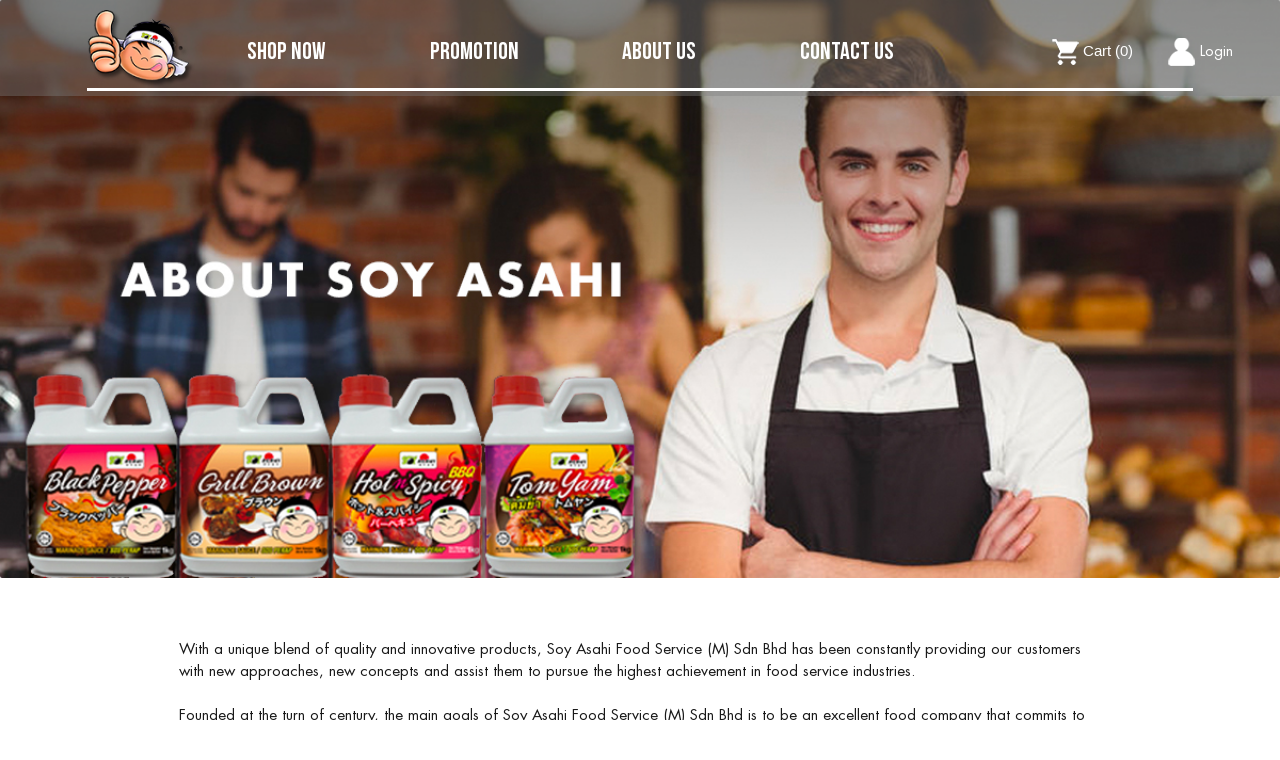

--- FILE ---
content_type: text/html; charset=UTF-8
request_url: https://www.soyasahi.com.my/about-us
body_size: 19047
content:
<!DOCTYPE html>
<html lang="en">
    <head>
        <base href="https://www.soyasahi.com.my">
        <meta charset="UTF-8">
        <meta name="viewport" content="width=device-width, initial-scale=1.0, minimum-scale=1.0">
        <!-- HTML Meta Tags -->
<title>Soy Asahi</title>
<meta name="title" content="Soy Asahi Food Service (M) Sdn. Bhd. (1080422-V)">
<meta name="description" content="With a unique blend of quality and innovative products, Soy Asahi Food Service (M) Sdn Bhd has been constantly providing our customers with new approaches, new concepts and assist them to pursue the highest achievement in food service industries.

        Founded at the turn of century, the main goals of Soy Asahi Food Service (M) Sdn Bhd is to be an excellent food company that commits to customers’ satisfaction and to be a leading food and beverage manufacturer in Malaysia.

        From a humble beginning, we have today grown into a company which supplies a wide range of innovative products such as Seafood Stocks, Marinades, Instant Custard, Beverage and etc. Our innovative products have been used in many of today’s leading food service c">

<!-- Open Graph / Facebook -->
<meta property="og:type" content="website">
<meta property="og:url" content="https://www.soyasahi.com.my/">
<meta property="og:title" content="Soy Asahi Food Service (M) Sdn. Bhd. (1080422-V)">
<meta property="og:description" content="With a unique blend of quality and innovative products, Soy Asahi Food Service (M) Sdn Bhd has been constantly providing our customers with new approaches, new concepts and assist them to pursue the highest achievement in food service industries.

        Founded at the turn of century, the main goals of Soy Asahi Food Service (M) Sdn Bhd is to be an excellent food company that commits to customers’ satisfaction and to be a leading food and beverage manufacturer in Malaysia.

        From a humble beginning, we have today grown into a company which supplies a wide range of innovative products such as Seafood Stocks, Marinades, Instant Custard, Beverage and etc. Our innovative products have been used in many of today’s leading food service c">
<meta property="og:image" itemprop="image" content="https://www.soyasahi.com.my/themes/storefront/public/images/resize.png">
<meta property="og:updated_time" content="1440432930" />
<meta content="256" property="og:image:width">
<meta content="256" property="og:image:height">
<!-- Twitter -->
<meta property="twitter:card" content="summary_large_image">
<meta property="twitter:url" content="https://www.soyasahi.com.my/">
<meta property="twitter:title" content="Soy Asahi Food Service (M) Sdn. Bhd. (1080422-V)">
<meta property="twitter:description" content="With a unique blend of quality and innovative products, Soy Asahi Food Service (M) Sdn Bhd has been constantly providing our customers with new approaches, new concepts and assist them to pursue the highest achievement in food service industries.

        Founded at the turn of century, the main goals of Soy Asahi Food Service (M) Sdn Bhd is to be an excellent food company that commits to customers’ satisfaction and to be a leading food and beverage manufacturer in Malaysia.

        From a humble beginning, we have today grown into a company which supplies a wide range of innovative products such as Seafood Stocks, Marinades, Instant Custard, Beverage and etc. Our innovative products have been used in many of today’s leading food service c">
<meta property="twitter:image" content="http://www.soyasahi.com.my/storage/media/ykymA7fJiYe4yU8o6ZHZMHUTj7RgG7xBF5ptyuWi.png">


        <title>
                            About Us - Soy Asahi Food Service (M) Sdn. Bhd. (1080422-V)
                    </title>

        
        <link href="https://fonts.googleapis.com/css?family=Rubik:300,400,500&display=swap" rel="stylesheet">

                    
            <link rel="stylesheet" href="https://www.soyasahi.com.my/themes/storefront/public/css/app_custom.css">
            <link rel="stylesheet" href="https://www.soyasahi.com.my/themes/storefront/public/css/style.css?v=1766515242">
            <link rel="stylesheet" href="https://www.soyasahi.com.my/themes/storefront/public/css/custom.css?v=1766515242">
        
        <link rel="shortcut icon" href="https://www.soyasahi.com.my/storage/media/ykymA7fJiYe4yU8o6ZHZMHUTj7RgG7xBF5ptyuWi.png" type="image/x-icon">

        
        <!-- Facebook Pixel Code -->
<script>
!function(f,b,e,v,n,t,s)
{if(f.fbq)return;n=f.fbq=function(){n.callMethod?
n.callMethod.apply(n,arguments):n.queue.push(arguments)};
if(!f._fbq)f._fbq=n;n.push=n;n.loaded=!0;n.version='2.0';
n.queue=[];t=b.createElement(e);t.async=!0;
t.src=v;s=b.getElementsByTagName(e)[0];
s.parentNode.insertBefore(t,s)}(window,document,'script',
'https://connect.facebook.net/en_US/fbevents.js');
fbq('init', '2743267635889007'); 
fbq('track', 'PageView');
</script>
<noscript>
<img height="1" width="1" 
src="https://www.facebook.com/tr?id=2743267635889007&ev=PageView
&noscript=1"/>
</noscript>
<!-- End Facebook Pixel Code -->


<!-- Google Tag Manager -->
<script>(function(w,d,s,l,i){w[l]=w[l]||[];w[l].push({'gtm.start':
new Date().getTime(),event:'gtm.js'});var f=d.getElementsByTagName(s)[0],
j=d.createElement(s),dl=l!='dataLayer'?'&l='+l:'';j.async=true;j.src=
'https://www.googletagmanager.com/gtm.js?id='+i+dl;f.parentNode.insertBefore(j,f);
})(window,document,'script','dataLayer','GTM-PCHQVT7');</script>
<!-- End Google Tag Manager -->

<!-- Google Tag Manager (noscript) -->
<noscript><iframe src="https://www.googletagmanager.com/ns.html?id=GTM-PCHQVT7"
height="0" width="0" style="display:none;visibility:hidden"></iframe></noscript>
<!-- End Google Tag Manager (noscript) -->
<!-- Global site tag (gtag.js) - Google Analytics -->
<script async src="https://www.googletagmanager.com/gtag/js?id=UA-184861933-1"></script>
<script>
  window.dataLayer = window.dataLayer || [];
  function gtag(){dataLayer.push(arguments);}
  gtag('js', new Date());

  gtag('config', 'UA-184861933-1');
</script>

<!-- Load Facebook SDK for JavaScript -->
      <div id="fb-root"></div>
      <script>
        window.fbAsyncInit = function() {
          FB.init({
            xfbml            : true,
            version          : 'v9.0'
          });
        };

        (function(d, s, id) {
        var js, fjs = d.getElementsByTagName(s)[0];
        if (d.getElementById(id)) return;
        js = d.createElement(s); js.id = id;
        js.src = 'https://connect.facebook.net/en_US/sdk/xfbml.customerchat.js';
        fjs.parentNode.insertBefore(js, fjs);
      }(document, 'script', 'facebook-jssdk'));</script>

      <!-- Your Chat Plugin code -->
      <div class="fb-customerchat"
        attribution=setup_tool
        page_id="395202607252691">
      </div>

        <script>
            window.FleetCart = {
                baseUrl: 'https://www.soyasahi.com.my',
                rtl: false,
                storeName: 'Soy Asahi Food Service (M) Sdn. Bhd. (1080422-V)',
                storeLogo: 'https://www.soyasahi.com.my/storage/media/ykymA7fJiYe4yU8o6ZHZMHUTj7RgG7xBF5ptyuWi.png',
                loggedIn: false,
                csrfToken: 'tgLOsEnEdFYnx92UL1m7pzmGuhuUFTNxZMlqLrt2',
                stripePublishableKey: '',
                razorpayKeyId: '',
                cart: {"items":[],"quantity":0,"availableShippingMethods":[],"currentShippingMethod":"","subTotal":{"amount":0,"formatted":"MYR0.00","currency":"MYR","inCurrentCurrency":{"amount":0,"formatted":"MYR0.00","currency":"MYR"}},"shippingCost":{},"coupon":{},"taxes":[],"total":{"amount":0,"formatted":"MYR0.00","currency":"MYR","inCurrentCurrency":{"amount":0,"formatted":"MYR0.00","currency":"MYR"}},"custom_display_shipping_method_price":null},
                wishlist: [],
                compareList: [],
                langs: {
                    'storefront::layout.next': 'NEXT',
                    'storefront::layout.prev': 'PREV',
                    'storefront::layout.search_for_products': 'Search for products',
                    'storefront::layout.all_categories': 'All Categories',
                    'storefront::layout.most_searched': 'Most searched:',
                    'storefront::layout.search_for_products': 'Search for products',
                    'storefront::layout.category_suggestions': 'Category Suggestions',
                    'storefront::layout.product_suggestions': 'Product Suggestions',
                    'storefront::layout.product_suggestions': 'Product Suggestions',
                    'storefront::layout.more_results': ':count more results',
                    'storefront::product_card.out_of_stock': 'Out of Stock',
                    'storefront::product_card.new': 'New',
                    'storefront::product_card.add_to_cart': 'ADD TO CART',
                    'storefront::product_card.view_options': 'VIEW OPTIONS',
                    'storefront::product_card.compare': 'Compare',
                    'storefront::product_card.wishlist': 'Wishlist',
                    'storefront::product_card.available': 'Available:',
                    'storefront::product_card.sold': 'Sold:',
                    'storefront::product_card.years': 'Years',
                    'storefront::product_card.months': 'Months',
                    'storefront::product_card.weeks': 'Weeks',
                    'storefront::product_card.days': 'Days',
                    'storefront::product_card.hours': 'Hours',
                    'storefront::product_card.minutes': 'Minutes',
                    'storefront::product_card.seconds': 'Seconds',
                },
            };
        </script>

        <script type="application/ld+json">{"@context":"https:\/\/schema.org","@type":"WebSite","url":"https:\/\/www.soyasahi.com.my","potentialAction":{"@type":"SearchAction","target":"https:\/\/www.soyasahi.com.my\/products?query={search_term_string}","query-input":"required name=search_term_string"}}</script>

        
        <script type="text/javascript">
    var Ziggy = {
        namedRoutes: {"debugbar.openhandler":{"uri":"_debugbar\/open","methods":["GET","HEAD"],"domain":null},"debugbar.clockwork":{"uri":"_debugbar\/clockwork\/{id}","methods":["GET","HEAD"],"domain":null},"debugbar.telescope":{"uri":"_debugbar\/telescope\/{id}","methods":["GET","HEAD"],"domain":null},"debugbar.assets.css":{"uri":"_debugbar\/assets\/stylesheets","methods":["GET","HEAD"],"domain":null},"debugbar.assets.js":{"uri":"_debugbar\/assets\/javascript","methods":["GET","HEAD"],"domain":null},"debugbar.cache.delete":{"uri":"_debugbar\/cache\/{key}\/{tags?}","methods":["DELETE"],"domain":null},"ignition.healthCheck":{"uri":"_ignition\/health-check","methods":["GET","HEAD"],"domain":null},"ignition.executeSolution":{"uri":"_ignition\/execute-solution","methods":["POST"],"domain":null},"ignition.shareReport":{"uri":"_ignition\/share-report","methods":["POST"],"domain":null},"ignition.scripts":{"uri":"_ignition\/scripts\/{script}","methods":["GET","HEAD"],"domain":null},"ignition.styles":{"uri":"_ignition\/styles\/{style}","methods":["GET","HEAD"],"domain":null},"bone.captcha.image":{"uri":"captcha\/image","methods":["GET","HEAD"],"domain":null},"bone.captcha.image.tag":{"uri":"captcha\/image_tag","methods":["GET","HEAD"],"domain":null},"install.pre_installation":{"uri":"install\/pre-installation","methods":["GET","HEAD"],"domain":null},"install.configuration.show":{"uri":"install\/configuration","methods":["GET","HEAD"],"domain":null},"install.configuration.post":{"uri":"install\/configuration","methods":["POST"],"domain":null},"install.complete":{"uri":"install\/complete","methods":["GET","HEAD"],"domain":null},"license.create":{"uri":"license","methods":["GET","HEAD"],"domain":null},"license.store":{"uri":"license","methods":["POST"],"domain":null},"account.dashboard.index":{"uri":"account","methods":["GET","HEAD"],"domain":null},"account.profile.edit":{"uri":"account\/profile","methods":["GET","HEAD"],"domain":null},"account.profile.update":{"uri":"account\/profile","methods":["PUT"],"domain":null},"account.orders.index":{"uri":"account\/orders","methods":["GET","HEAD"],"domain":null},"account.orders.show":{"uri":"account\/orders\/{id}","methods":["GET","HEAD"],"domain":null},"account.wishlist.index":{"uri":"account\/wishlist","methods":["GET","HEAD"],"domain":null},"account.reviews.index":{"uri":"account\/reviews","methods":["GET","HEAD"],"domain":null},"brands.index":{"uri":"brands","methods":["GET","HEAD"],"domain":null},"brands.products.index":{"uri":"brands\/{brand}\/products","methods":["GET","HEAD"],"domain":null},"cart.index":{"uri":"cart","methods":["GET","HEAD"],"domain":null},"cart.items.store":{"uri":"cart\/items","methods":["POST"],"domain":null},"cart.items.update":{"uri":"cart\/items\/{cartItemId}","methods":["PUT"],"domain":null},"cart.items.destroy":{"uri":"cart\/items\/{cartItemId}","methods":["DELETE"],"domain":null},"cart.clear.store":{"uri":"cart\/clear","methods":["POST"],"domain":null},"cart.shipping_method.store":{"uri":"cart\/shipping-method","methods":["POST"],"domain":null},"cart.shipping_method.retrieve":{"uri":"cart\/shipping-method\/retrive","methods":["POST"],"domain":null},"cart.shipping_method.remove":{"uri":"cart\/shipping-method\/remove","methods":["POST"],"domain":null},"cart.cross_sell_products.index":{"uri":"cart\/cross-sell-products","methods":["GET","HEAD"],"domain":null},"categories.index":{"uri":"categories","methods":["GET","HEAD"],"domain":null},"categories.products.index":{"uri":"categories\/{category}\/products","methods":["GET","HEAD"],"domain":null},"checkout.create":{"uri":"checkout","methods":["GET","HEAD"],"domain":null},"checkout.store":{"uri":"checkout","methods":["POST"],"domain":null},"checkout.complete.store":{"uri":"checkout\/{orderId}\/complete","methods":["GET","POST","HEAD"],"domain":null},"checkout.complete.show":{"uri":"checkout\/complete","methods":["GET","HEAD"],"domain":null},"checkout.payment_canceled.store":{"uri":"checkout\/{orderId}\/payment-canceled","methods":["GET","HEAD"],"domain":null},"compare.index":{"uri":"compare","methods":["GET","HEAD"],"domain":null},"compare.store":{"uri":"compare","methods":["POST"],"domain":null},"compare.destroy":{"uri":"compare\/{productId}","methods":["DELETE"],"domain":null},"compare.related_products.index":{"uri":"compare\/related-products","methods":["GET","HEAD"],"domain":null},"contact.create":{"uri":"contact","methods":["GET","HEAD"],"domain":null},"contact.store":{"uri":"contact","methods":["POST"],"domain":null},"cart.coupon.store":{"uri":"cart\/coupon","methods":["POST"],"domain":null},"cart.coupon.destroy":{"uri":"cart\/coupon","methods":["DELETE"],"domain":null},"current_currency.store":{"uri":"current-currency\/{code}","methods":["GET","HEAD"],"domain":null},"subscribers.store":{"uri":"subscribers","methods":["POST"],"domain":null},"home":{"uri":"\/","methods":["GET","HEAD"],"domain":null},"about-us":{"uri":"about-us","methods":["GET","HEAD"],"domain":null},"contact-us":{"uri":"contact-us","methods":["GET","HEAD"],"domain":null},"lava-mooncake":{"uri":"lava-mooncake","methods":["GET","HEAD"],"domain":null},"assorted-fruit-nuts":{"uri":"assorted-fruit-nuts","methods":["GET","HEAD"],"domain":null},"our-stories":{"uri":"our-stories","methods":["GET","HEAD"],"domain":null},"download":{"uri":"our-stories\/download\/{slug}","methods":["GET","HEAD"],"domain":null},"how-to-order":{"uri":"how-to-order","methods":["GET","HEAD"],"domain":null},"shipping-terms":{"uri":"shipping-terms","methods":["GET","HEAD"],"domain":null},"faq":{"uri":"faq","methods":["GET","HEAD"],"domain":null},"payment-method":{"uri":"payment-method","methods":["GET","HEAD"],"domain":null},"return-refund-policy":{"uri":"return-refund-policy","methods":["GET","HEAD"],"domain":null},"privacy-policy":{"uri":"privacy-policy","methods":["GET","HEAD"],"domain":null},"terms-conditions":{"uri":"terms-conditions","methods":["GET","HEAD"],"domain":null},"cart.store-billing-state":{"uri":"cart\/store-billing-state","methods":["POST"],"domain":null},"cart.store-shipping-state":{"uri":"cart\/store-shipping-state","methods":["POST"],"domain":null},"ipay-checkout":{"uri":"ipay-checkout\/{order}","methods":["GET","HEAD"],"domain":null},"ipay-return":{"uri":"ipay-return","methods":["POST"],"domain":null},"ipay-backend":{"uri":"ipay-backend","methods":["POST"],"domain":null},"products.index":{"uri":"products","methods":["GET","HEAD"],"domain":null},"products.show":{"uri":"products\/{slug}","methods":["GET","HEAD"],"domain":null},"suggestions.index":{"uri":"suggestions","methods":["GET","HEAD"],"domain":null},"products.price.show":{"uri":"products\/{id}\/price","methods":["POST"],"domain":null},"products.reviews.index":{"uri":"products\/{productId}\/reviews","methods":["GET","HEAD"],"domain":null},"products.reviews.store":{"uri":"products\/{productId}\/reviews","methods":["POST"],"domain":null},"countries.states.index":{"uri":"countries\/{code}\/states","methods":["GET","HEAD"],"domain":null},"tags.products.index":{"uri":"tags\/{tag}\/products","methods":["GET","HEAD"],"domain":null},"cart.taxes.store":{"uri":"cart\/taxes","methods":["POST"],"domain":null},"login":{"uri":"login","methods":["GET","HEAD"],"domain":null},"login.post":{"uri":"login","methods":["POST"],"domain":null},"login.redirect":{"uri":"login\/{provider}","methods":["GET","HEAD"],"domain":null},"login.callback":{"uri":"login\/{provider}\/callback","methods":["GET","HEAD"],"domain":null},"logout":{"uri":"logout","methods":["GET","HEAD"],"domain":null},"register":{"uri":"register","methods":["GET","HEAD"],"domain":null},"register.post":{"uri":"register","methods":["POST"],"domain":null},"reset":{"uri":"password\/reset","methods":["GET","HEAD"],"domain":null},"reset.post":{"uri":"password\/reset","methods":["POST"],"domain":null},"reset.complete":{"uri":"password\/reset\/{email}\/{code}","methods":["GET","HEAD"],"domain":null},"reset.complete.post":{"uri":"password\/reset\/{email}\/{code}","methods":["POST"],"domain":null},"wishlist.store":{"uri":"wishlist","methods":["POST"],"domain":null},"wishlist.destroy":{"uri":"wishlist\/{productId}","methods":["DELETE"],"domain":null},"wishlist.products.index":{"uri":"wishlist\/products","methods":["GET","HEAD"],"domain":null},"storefront.featured_category_products.index":{"uri":"storefront\/featured-categories\/{categoryNumber}\/products","methods":["GET","HEAD"],"domain":null},"storefront.tab_products.index":{"uri":"storefront\/tab-products\/sections\/{sectionNumber}\/tabs\/{tabNumber}","methods":["GET","HEAD"],"domain":null},"storefront.product_grid.index":{"uri":"storefront\/product-grid\/tabs\/{tabNumber}","methods":["GET","HEAD"],"domain":null},"storefront.flash_sale_products.index":{"uri":"storefront\/flash-sale-products","methods":["GET","HEAD"],"domain":null},"storefront.vertical_products.index":{"uri":"storefront\/vertical-products\/{columnNumber}","methods":["GET","HEAD"],"domain":null},"storefront.newsletter_popup.store":{"uri":"storefront\/newsletter-popup","methods":["POST"],"domain":null},"storefront.newsletter_popup.destroy":{"uri":"storefront\/newsletter-popup","methods":["DELETE"],"domain":null},"storefront.cookie_bar.destroy":{"uri":"storefront\/cookie-bar","methods":["DELETE"],"domain":null},"our-stories.show":{"uri":"our-stories\/{slug}","methods":["GET","HEAD"],"domain":null}},
        baseUrl: 'https://www.soyasahi.com.my/',
        baseProtocol: 'https',
        baseDomain: 'www.soyasahi.com.my',
        basePort: false,
        defaultParameters: []
    };

    !function(e,t){"object"==typeof exports&&"object"==typeof module?module.exports=t():"function"==typeof define&&define.amd?define("route",[],t):"object"==typeof exports?exports.route=t():e.route=t()}(this,function(){return function(e){var t={};function r(n){if(t[n])return t[n].exports;var o=t[n]={i:n,l:!1,exports:{}};return e[n].call(o.exports,o,o.exports,r),o.l=!0,o.exports}return r.m=e,r.c=t,r.d=function(e,t,n){r.o(e,t)||Object.defineProperty(e,t,{enumerable:!0,get:n})},r.r=function(e){"undefined"!=typeof Symbol&&Symbol.toStringTag&&Object.defineProperty(e,Symbol.toStringTag,{value:"Module"}),Object.defineProperty(e,"__esModule",{value:!0})},r.t=function(e,t){if(1&t&&(e=r(e)),8&t)return e;if(4&t&&"object"==typeof e&&e&&e.__esModule)return e;var n=Object.create(null);if(r.r(n),Object.defineProperty(n,"default",{enumerable:!0,value:e}),2&t&&"string"!=typeof e)for(var o in e)r.d(n,o,function(t){return e[t]}.bind(null,o));return n},r.n=function(e){var t=e&&e.__esModule?function(){return e.default}:function(){return e};return r.d(t,"a",t),t},r.o=function(e,t){return Object.prototype.hasOwnProperty.call(e,t)},r.p="",r(r.s=5)}([function(e,t,r){"use strict";var n=Object.prototype.hasOwnProperty,o=Array.isArray,i=function(){for(var e=[],t=0;t<256;++t)e.push("%"+((t<16?"0":"")+t.toString(16)).toUpperCase());return e}(),a=function(e,t){for(var r=t&&t.plainObjects?Object.create(null):{},n=0;n<e.length;++n)void 0!==e[n]&&(r[n]=e[n]);return r};e.exports={arrayToObject:a,assign:function(e,t){return Object.keys(t).reduce(function(e,r){return e[r]=t[r],e},e)},combine:function(e,t){return[].concat(e,t)},compact:function(e){for(var t=[{obj:{o:e},prop:"o"}],r=[],n=0;n<t.length;++n)for(var i=t[n],a=i.obj[i.prop],u=Object.keys(a),c=0;c<u.length;++c){var l=u[c],s=a[l];"object"==typeof s&&null!==s&&-1===r.indexOf(s)&&(t.push({obj:a,prop:l}),r.push(s))}return function(e){for(;e.length>1;){var t=e.pop(),r=t.obj[t.prop];if(o(r)){for(var n=[],i=0;i<r.length;++i)void 0!==r[i]&&n.push(r[i]);t.obj[t.prop]=n}}}(t),e},decode:function(e,t,r){var n=e.replace(/\+/g," ");if("iso-8859-1"===r)return n.replace(/%[0-9a-f]{2}/gi,unescape);try{return decodeURIComponent(n)}catch(e){return n}},encode:function(e,t,r){if(0===e.length)return e;var n=e;if("symbol"==typeof e?n=Symbol.prototype.toString.call(e):"string"!=typeof e&&(n=String(e)),"iso-8859-1"===r)return escape(n).replace(/%u[0-9a-f]{4}/gi,function(e){return"%26%23"+parseInt(e.slice(2),16)+"%3B"});for(var o="",a=0;a<n.length;++a){var u=n.charCodeAt(a);45===u||46===u||95===u||126===u||u>=48&&u<=57||u>=65&&u<=90||u>=97&&u<=122?o+=n.charAt(a):u<128?o+=i[u]:u<2048?o+=i[192|u>>6]+i[128|63&u]:u<55296||u>=57344?o+=i[224|u>>12]+i[128|u>>6&63]+i[128|63&u]:(a+=1,u=65536+((1023&u)<<10|1023&n.charCodeAt(a)),o+=i[240|u>>18]+i[128|u>>12&63]+i[128|u>>6&63]+i[128|63&u])}return o},isBuffer:function(e){return!(!e||"object"!=typeof e||!(e.constructor&&e.constructor.isBuffer&&e.constructor.isBuffer(e)))},isRegExp:function(e){return"[object RegExp]"===Object.prototype.toString.call(e)},merge:function e(t,r,i){if(!r)return t;if("object"!=typeof r){if(o(t))t.push(r);else{if(!t||"object"!=typeof t)return[t,r];(i&&(i.plainObjects||i.allowPrototypes)||!n.call(Object.prototype,r))&&(t[r]=!0)}return t}if(!t||"object"!=typeof t)return[t].concat(r);var u=t;return o(t)&&!o(r)&&(u=a(t,i)),o(t)&&o(r)?(r.forEach(function(r,o){if(n.call(t,o)){var a=t[o];a&&"object"==typeof a&&r&&"object"==typeof r?t[o]=e(a,r,i):t.push(r)}else t[o]=r}),t):Object.keys(r).reduce(function(t,o){var a=r[o];return n.call(t,o)?t[o]=e(t[o],a,i):t[o]=a,t},u)}}},function(e,t,r){"use strict";var n=String.prototype.replace,o=/%20/g,i=r(0),a={RFC1738:"RFC1738",RFC3986:"RFC3986"};e.exports=i.assign({default:a.RFC3986,formatters:{RFC1738:function(e){return n.call(e,o,"+")},RFC3986:function(e){return String(e)}}},a)},function(e,t,r){"use strict";var n=r(3),o=r(4),i=r(1);e.exports={formats:i,parse:o,stringify:n}},function(e,t,r){"use strict";var n=r(0),o=r(1),i=Object.prototype.hasOwnProperty,a={brackets:function(e){return e+"[]"},comma:"comma",indices:function(e,t){return e+"["+t+"]"},repeat:function(e){return e}},u=Array.isArray,c=Array.prototype.push,l=function(e,t){c.apply(e,u(t)?t:[t])},s=Date.prototype.toISOString,f=o.default,p={addQueryPrefix:!1,allowDots:!1,charset:"utf-8",charsetSentinel:!1,delimiter:"&",encode:!0,encoder:n.encode,encodeValuesOnly:!1,format:f,formatter:o.formatters[f],indices:!1,serializeDate:function(e){return s.call(e)},skipNulls:!1,strictNullHandling:!1},d=function e(t,r,o,i,a,c,s,f,d,y,h,m,b){var g,v=t;if("function"==typeof s?v=s(r,v):v instanceof Date?v=y(v):"comma"===o&&u(v)&&(v=v.join(",")),null===v){if(i)return c&&!m?c(r,p.encoder,b):r;v=""}if("string"==typeof(g=v)||"number"==typeof g||"boolean"==typeof g||"symbol"==typeof g||"bigint"==typeof g||n.isBuffer(v))return c?[h(m?r:c(r,p.encoder,b))+"="+h(c(v,p.encoder,b))]:[h(r)+"="+h(String(v))];var O,w=[];if(void 0===v)return w;if(u(s))O=s;else{var j=Object.keys(v);O=f?j.sort(f):j}for(var P=0;P<O.length;++P){var x=O[P];a&&null===v[x]||(u(v)?l(w,e(v[x],"function"==typeof o?o(r,x):r,o,i,a,c,s,f,d,y,h,m,b)):l(w,e(v[x],r+(d?"."+x:"["+x+"]"),o,i,a,c,s,f,d,y,h,m,b)))}return w};e.exports=function(e,t){var r,n=e,c=function(e){if(!e)return p;if(null!==e.encoder&&void 0!==e.encoder&&"function"!=typeof e.encoder)throw new TypeError("Encoder has to be a function.");var t=e.charset||p.charset;if(void 0!==e.charset&&"utf-8"!==e.charset&&"iso-8859-1"!==e.charset)throw new TypeError("The charset option must be either utf-8, iso-8859-1, or undefined");var r=o.default;if(void 0!==e.format){if(!i.call(o.formatters,e.format))throw new TypeError("Unknown format option provided.");r=e.format}var n=o.formatters[r],a=p.filter;return("function"==typeof e.filter||u(e.filter))&&(a=e.filter),{addQueryPrefix:"boolean"==typeof e.addQueryPrefix?e.addQueryPrefix:p.addQueryPrefix,allowDots:void 0===e.allowDots?p.allowDots:!!e.allowDots,charset:t,charsetSentinel:"boolean"==typeof e.charsetSentinel?e.charsetSentinel:p.charsetSentinel,delimiter:void 0===e.delimiter?p.delimiter:e.delimiter,encode:"boolean"==typeof e.encode?e.encode:p.encode,encoder:"function"==typeof e.encoder?e.encoder:p.encoder,encodeValuesOnly:"boolean"==typeof e.encodeValuesOnly?e.encodeValuesOnly:p.encodeValuesOnly,filter:a,formatter:n,serializeDate:"function"==typeof e.serializeDate?e.serializeDate:p.serializeDate,skipNulls:"boolean"==typeof e.skipNulls?e.skipNulls:p.skipNulls,sort:"function"==typeof e.sort?e.sort:null,strictNullHandling:"boolean"==typeof e.strictNullHandling?e.strictNullHandling:p.strictNullHandling}}(t);"function"==typeof c.filter?n=(0,c.filter)("",n):u(c.filter)&&(r=c.filter);var s,f=[];if("object"!=typeof n||null===n)return"";s=t&&t.arrayFormat in a?t.arrayFormat:t&&"indices"in t?t.indices?"indices":"repeat":"indices";var y=a[s];r||(r=Object.keys(n)),c.sort&&r.sort(c.sort);for(var h=0;h<r.length;++h){var m=r[h];c.skipNulls&&null===n[m]||l(f,d(n[m],m,y,c.strictNullHandling,c.skipNulls,c.encode?c.encoder:null,c.filter,c.sort,c.allowDots,c.serializeDate,c.formatter,c.encodeValuesOnly,c.charset))}var b=f.join(c.delimiter),g=!0===c.addQueryPrefix?"?":"";return c.charsetSentinel&&("iso-8859-1"===c.charset?g+="utf8=%26%2310003%3B&":g+="utf8=%E2%9C%93&"),b.length>0?g+b:""}},function(e,t,r){"use strict";var n=r(0),o=Object.prototype.hasOwnProperty,i={allowDots:!1,allowPrototypes:!1,arrayLimit:20,charset:"utf-8",charsetSentinel:!1,comma:!1,decoder:n.decode,delimiter:"&",depth:5,ignoreQueryPrefix:!1,interpretNumericEntities:!1,parameterLimit:1e3,parseArrays:!0,plainObjects:!1,strictNullHandling:!1},a=function(e){return e.replace(/&#(\d+);/g,function(e,t){return String.fromCharCode(parseInt(t,10))})},u=function(e,t,r){if(e){var n=r.allowDots?e.replace(/\.([^.[]+)/g,"[$1]"):e,i=/(\[[^[\]]*])/g,a=r.depth>0&&/(\[[^[\]]*])/.exec(n),u=a?n.slice(0,a.index):n,c=[];if(u){if(!r.plainObjects&&o.call(Object.prototype,u)&&!r.allowPrototypes)return;c.push(u)}for(var l=0;r.depth>0&&null!==(a=i.exec(n))&&l<r.depth;){if(l+=1,!r.plainObjects&&o.call(Object.prototype,a[1].slice(1,-1))&&!r.allowPrototypes)return;c.push(a[1])}return a&&c.push("["+n.slice(a.index)+"]"),function(e,t,r){for(var n=t,o=e.length-1;o>=0;--o){var i,a=e[o];if("[]"===a&&r.parseArrays)i=[].concat(n);else{i=r.plainObjects?Object.create(null):{};var u="["===a.charAt(0)&&"]"===a.charAt(a.length-1)?a.slice(1,-1):a,c=parseInt(u,10);r.parseArrays||""!==u?!isNaN(c)&&a!==u&&String(c)===u&&c>=0&&r.parseArrays&&c<=r.arrayLimit?(i=[])[c]=n:i[u]=n:i={0:n}}n=i}return n}(c,t,r)}};e.exports=function(e,t){var r=function(e){if(!e)return i;if(null!==e.decoder&&void 0!==e.decoder&&"function"!=typeof e.decoder)throw new TypeError("Decoder has to be a function.");if(void 0!==e.charset&&"utf-8"!==e.charset&&"iso-8859-1"!==e.charset)throw new Error("The charset option must be either utf-8, iso-8859-1, or undefined");var t=void 0===e.charset?i.charset:e.charset;return{allowDots:void 0===e.allowDots?i.allowDots:!!e.allowDots,allowPrototypes:"boolean"==typeof e.allowPrototypes?e.allowPrototypes:i.allowPrototypes,arrayLimit:"number"==typeof e.arrayLimit?e.arrayLimit:i.arrayLimit,charset:t,charsetSentinel:"boolean"==typeof e.charsetSentinel?e.charsetSentinel:i.charsetSentinel,comma:"boolean"==typeof e.comma?e.comma:i.comma,decoder:"function"==typeof e.decoder?e.decoder:i.decoder,delimiter:"string"==typeof e.delimiter||n.isRegExp(e.delimiter)?e.delimiter:i.delimiter,depth:"number"==typeof e.depth||!1===e.depth?+e.depth:i.depth,ignoreQueryPrefix:!0===e.ignoreQueryPrefix,interpretNumericEntities:"boolean"==typeof e.interpretNumericEntities?e.interpretNumericEntities:i.interpretNumericEntities,parameterLimit:"number"==typeof e.parameterLimit?e.parameterLimit:i.parameterLimit,parseArrays:!1!==e.parseArrays,plainObjects:"boolean"==typeof e.plainObjects?e.plainObjects:i.plainObjects,strictNullHandling:"boolean"==typeof e.strictNullHandling?e.strictNullHandling:i.strictNullHandling}}(t);if(""===e||null==e)return r.plainObjects?Object.create(null):{};for(var c="string"==typeof e?function(e,t){var r,u={},c=t.ignoreQueryPrefix?e.replace(/^\?/,""):e,l=t.parameterLimit===1/0?void 0:t.parameterLimit,s=c.split(t.delimiter,l),f=-1,p=t.charset;if(t.charsetSentinel)for(r=0;r<s.length;++r)0===s[r].indexOf("utf8=")&&("utf8=%E2%9C%93"===s[r]?p="utf-8":"utf8=%26%2310003%3B"===s[r]&&(p="iso-8859-1"),f=r,r=s.length);for(r=0;r<s.length;++r)if(r!==f){var d,y,h=s[r],m=h.indexOf("]="),b=-1===m?h.indexOf("="):m+1;-1===b?(d=t.decoder(h,i.decoder,p),y=t.strictNullHandling?null:""):(d=t.decoder(h.slice(0,b),i.decoder,p),y=t.decoder(h.slice(b+1),i.decoder,p)),y&&t.interpretNumericEntities&&"iso-8859-1"===p&&(y=a(y)),y&&t.comma&&y.indexOf(",")>-1&&(y=y.split(",")),o.call(u,d)?u[d]=n.combine(u[d],y):u[d]=y}return u}(e,r):e,l=r.plainObjects?Object.create(null):{},s=Object.keys(c),f=0;f<s.length;++f){var p=s[f],d=u(p,c[p],r);l=n.merge(l,d,r)}return n.compact(l)}},function(e,t,r){"use strict";function n(e,t){for(var r=0;r<t.length;r++){var n=t[r];n.enumerable=n.enumerable||!1,n.configurable=!0,"value"in n&&(n.writable=!0),Object.defineProperty(e,n.key,n)}}r.r(t);var o=function(){function e(t,r,n){if(function(e,t){if(!(e instanceof t))throw new TypeError("Cannot call a class as a function")}(this,e),this.name=t,this.ziggy=n,this.route=this.ziggy.namedRoutes[this.name],void 0===this.name)throw new Error("Ziggy Error: You must provide a route name");if(void 0===this.route)throw new Error("Ziggy Error: route '".concat(this.name,"' is not found in the route list"));this.absolute=void 0===r||r,this.domain=this.setDomain(),this.path=this.route.uri.replace(/^\//,"")}var t,r;return t=e,(r=[{key:"setDomain",value:function(){if(!this.absolute)return"/";if(!this.route.domain)return this.ziggy.baseUrl.replace(/\/?$/,"/");var e=(this.route.domain||this.ziggy.baseDomain).replace(/\/+$/,"");return this.ziggy.basePort&&e.replace(/\/+$/,"")===this.ziggy.baseDomain.replace(/\/+$/,"")&&(e=this.ziggy.baseDomain+":"+this.ziggy.basePort),this.ziggy.baseProtocol+"://"+e+"/"}},{key:"construct",value:function(){return this.domain+this.path}}])&&n(t.prototype,r),e}(),i=r(2);function a(){return(a=Object.assign||function(e){for(var t=1;t<arguments.length;t++){var r=arguments[t];for(var n in r)Object.prototype.hasOwnProperty.call(r,n)&&(e[n]=r[n])}return e}).apply(this,arguments)}function u(e){return(u="function"==typeof Symbol&&"symbol"==typeof Symbol.iterator?function(e){return typeof e}:function(e){return e&&"function"==typeof Symbol&&e.constructor===Symbol&&e!==Symbol.prototype?"symbol":typeof e})(e)}function c(e,t){for(var r=0;r<t.length;r++){var n=t[r];n.enumerable=n.enumerable||!1,n.configurable=!0,"value"in n&&(n.writable=!0),Object.defineProperty(e,n.key,n)}}function l(e){var t="function"==typeof Map?new Map:void 0;return(l=function(e){if(null===e||(r=e,-1===Function.toString.call(r).indexOf("[native code]")))return e;var r;if("function"!=typeof e)throw new TypeError("Super expression must either be null or a function");if(void 0!==t){if(t.has(e))return t.get(e);t.set(e,n)}function n(){return function(e,t,r){return(function(){if("undefined"==typeof Reflect||!Reflect.construct)return!1;if(Reflect.construct.sham)return!1;if("function"==typeof Proxy)return!0;try{return Date.prototype.toString.call(Reflect.construct(Date,[],function(){})),!0}catch(e){return!1}}()?Reflect.construct:function(e,t,r){var n=[null];n.push.apply(n,t);var o=new(Function.bind.apply(e,n));return r&&s(o,r.prototype),o}).apply(null,arguments)}(e,arguments,f(this).constructor)}return n.prototype=Object.create(e.prototype,{constructor:{value:n,enumerable:!1,writable:!0,configurable:!0}}),s(n,e)})(e)}function s(e,t){return(s=Object.setPrototypeOf||function(e,t){return e.__proto__=t,e})(e,t)}function f(e){return(f=Object.setPrototypeOf?Object.getPrototypeOf:function(e){return e.__proto__||Object.getPrototypeOf(e)})(e)}r.d(t,"default",function(){return d});var p=function(e){function t(e,r,n){var i,a=arguments.length>3&&void 0!==arguments[3]?arguments[3]:null;return function(e,t){if(!(e instanceof t))throw new TypeError("Cannot call a class as a function")}(this,t),(i=function(e,t){return!t||"object"!==u(t)&&"function"!=typeof t?function(e){if(void 0===e)throw new ReferenceError("this hasn't been initialised - super() hasn't been called");return e}(e):t}(this,f(t).call(this))).name=e,i.absolute=n,i.ziggy=a||Ziggy,i.urlBuilder=i.name?new o(e,n,i.ziggy):null,i.template=i.urlBuilder?i.urlBuilder.construct():"",i.urlParams=i.normalizeParams(r),i.queryParams={},i.hydrated="",i}var r,n;return function(e,t){if("function"!=typeof t&&null!==t)throw new TypeError("Super expression must either be null or a function");e.prototype=Object.create(t&&t.prototype,{constructor:{value:e,writable:!0,configurable:!0}}),t&&s(e,t)}(t,l(String)),r=t,(n=[{key:"normalizeParams",value:function(e){return void 0===e?{}:((e="object"!==u(e)?[e]:e).hasOwnProperty("id")&&-1==this.template.indexOf("{id}")&&(e=[e.id]),this.numericParamIndices=Array.isArray(e),a({},e))}},{key:"with",value:function(e){return this.urlParams=this.normalizeParams(e),this}},{key:"withQuery",value:function(e){return a(this.queryParams,e),this}},{key:"hydrateUrl",value:function(){var e=this;if(this.hydrated)return this.hydrated;var t=this.template.replace(/{([^}]+)}/gi,function(t,r){var n,o,i=e.trimParam(t);if(e.ziggy.defaultParameters.hasOwnProperty(i)&&(n=e.ziggy.defaultParameters[i]),n&&!e.urlParams[i])return delete e.urlParams[i],n;if(e.numericParamIndices?(e.urlParams=Object.values(e.urlParams),o=e.urlParams.shift()):(o=e.urlParams[i],delete e.urlParams[i]),void 0===o){if(-1===t.indexOf("?"))throw new Error("Ziggy Error: '"+i+"' key is required for route '"+e.name+"'");return""}return o.id?encodeURIComponent(o.id):encodeURIComponent(o)});return null!=this.urlBuilder&&""!==this.urlBuilder.path&&(t=t.replace(/\/+$/,"")),this.hydrated=t,this.hydrated}},{key:"matchUrl",value:function(){var e=window.location.hostname+(window.location.port?":"+window.location.port:"")+window.location.pathname,t=this.template.replace(/(\/\{[^\}]*\?\})/g,"/").replace(/(\{[^\}]*\})/gi,"[^/?]+").replace(/\/?$/,"").split("://")[1],r=this.template.replace(/(\{[^\}]*\})/gi,"[^/?]+").split("://")[1],n=e.replace(/\/?$/,"/"),o=new RegExp("^"+r+"/$").test(n),i=new RegExp("^"+t+"/$").test(n);return o||i}},{key:"constructQuery",value:function(){if(0===Object.keys(this.queryParams).length&&0===Object.keys(this.urlParams).length)return"";var e=a(this.urlParams,this.queryParams);return Object(i.stringify)(e,{encodeValuesOnly:!0,skipNulls:!0,addQueryPrefix:!0,arrayFormat:"indices"})}},{key:"current",value:function(){var e=this,r=arguments.length>0&&void 0!==arguments[0]?arguments[0]:null,n=Object.keys(this.ziggy.namedRoutes),o=n.filter(function(r){return-1!==e.ziggy.namedRoutes[r].methods.indexOf("GET")&&new t(r,void 0,void 0,e.ziggy).matchUrl()})[0];if(r){var i=new RegExp("^"+r.replace("*",".*").replace(".",".")+"$","i");return i.test(o)}return o}},{key:"check",value:function(e){return Object.keys(this.ziggy.namedRoutes).includes(e)}},{key:"extractParams",value:function(e,t,r){var n=this,o=e.split(r);return t.split(r).reduce(function(e,t,r){return 0===t.indexOf("{")&&-1!==t.indexOf("}")&&o[r]?a(e,(i={},u=n.trimParam(t),c=o[r],u in i?Object.defineProperty(i,u,{value:c,enumerable:!0,configurable:!0,writable:!0}):i[u]=c,i)):e;var i,u,c},{})}},{key:"parse",value:function(){this.return=this.hydrateUrl()+this.constructQuery()}},{key:"url",value:function(){return this.parse(),this.return}},{key:"toString",value:function(){return this.url()}},{key:"trimParam",value:function(e){return e.replace(/{|}|\?/g,"")}},{key:"valueOf",value:function(){return this.url()}},{key:"params",get:function(){var e=this.ziggy.namedRoutes[this.current()];return a(this.extractParams(window.location.hostname,e.domain||"","."),this.extractParams(window.location.pathname.slice(1),e.uri,"/"))}}])&&c(r.prototype,n),t}();function d(e,t,r,n){return new p(e,t,r,n)}}]).default});
</script>    </head>

    <body
        class="page-template ltr"
        data-theme-color="#ff3d3d"
        style="--color-primary: #ff3d3d;
            --color-primary-hover: #ff1414;
            --color-primary-transparent: rgba(255, 61, 61, 0.8);
            --color-primary-transparent-lite: rgba(255, 61, 61, 0.3);"
    >
        <div class="wrapper" id="app">
            
            <header class="header-wrap">
    <div class="header-wrap-inner ">
        <div class="container">
            <div class="row flex-nowrap justify-content-between position-relative header-border">
                <div class="header-column-left">
                    <div class="sidebar-menu-icon-wrap">
                        <div class="sidebar-menu-icon">
                            <span></span>
                            <span></span>
                            <span></span>
                        </div>
                    </div>

                    <a href="https://www.soyasahi.com.my" class="header-logo">
                                                    <img src="https://www.soyasahi.com.my/storage/media/ykymA7fJiYe4yU8o6ZHZMHUTj7RgG7xBF5ptyuWi.png" alt="logo">
                                            </a>
                </div>

                <div class="header-category-wrap">
                    <div class="container container-navigation h-100">
                        <div class="navigation-inner h-100">
                            <nav class="navbar navbar-expand-sm">
                                
                                <ul class="navbar-nav mega-menu horizontal-megamenu">
                                    <li class="nav-item dropdown">

                                        <a href="https://www.soyasahi.com.my/products" target="_self" data-text="Shop"
                                            class="nav-link">
                                            <p class="nav-link-en">Shop Now</p>
                                        </a>

                                        
                                            <div class="dropdown-content">
                                                <div class="container-fluid" style="max-width:600px">
                                                    <div class="row">
                                                        <div class="col-18">
                                                            <h3 class="dropdown-title">Categories</h3>
                                                        </div>
                                                        
                                                            <div class="col-9">
                                                                <a href="https://www.soyasahi.com.my/categories/instant-sause/products"
                                                                    title="Instant Sauce">

                                                                    Instant Sauce
                                                                </a>

                                                            </div>
                                                        
                                                            <div class="col-9">
                                                                <a href="https://www.soyasahi.com.my/categories/coating/products"
                                                                    title="Coating">

                                                                    Coating
                                                                </a>

                                                            </div>
                                                        
                                                            <div class="col-9">
                                                                <a href="https://www.soyasahi.com.my/categories/marinade-sauce/products"
                                                                    title="Marinade &amp; Sauce">

                                                                    Marinade &amp; Sauce
                                                                </a>

                                                            </div>
                                                        
                                                            <div class="col-9">
                                                                <a href="https://www.soyasahi.com.my/categories/stock/products"
                                                                    title="Stock">

                                                                    Stock
                                                                </a>

                                                            </div>
                                                        
                                                            <div class="col-9">
                                                                <a href="https://www.soyasahi.com.my/categories/dusting/products"
                                                                    title="Dusting">

                                                                    Dusting
                                                                </a>

                                                            </div>
                                                        
                                                            <div class="col-9">
                                                                <a href="https://www.soyasahi.com.my/categories/bakery/products"
                                                                    title="Bakery">

                                                                    Bakery
                                                                </a>

                                                            </div>
                                                        
                                                            <div class="col-9">
                                                                <a href="https://www.soyasahi.com.my/categories/hot-selling/products"
                                                                    title="Hot Selling">

                                                                    Hot Selling
                                                                </a>

                                                            </div>
                                                        
                                                            <div class="col-9">
                                                                <a href="https://www.soyasahi.com.my/categories/packages/products"
                                                                    title="Promotion">

                                                                    Promotion
                                                                </a>

                                                            </div>
                                                        
                                                            <div class="col-9">
                                                                <a href="https://www.soyasahi.com.my/categories/gourmet/products"
                                                                    title="Gourmet">

                                                                    Gourmet
                                                                </a>

                                                            </div>
                                                        
                                                            <div class="col-9">
                                                                <a href="https://www.soyasahi.com.my/categories/recipes-set/products"
                                                                    title="Recipes Set">

                                                                    Recipes Set
                                                                </a>

                                                            </div>
                                                        
                                                            <div class="col-9">
                                                                <a href="https://www.soyasahi.com.my/categories/food-services/products"
                                                                    title="Food Service">

                                                                    Food Service
                                                                </a>

                                                            </div>
                                                        
                                                            <div class="col-9">
                                                                <a href="https://www.soyasahi.com.my/categories/accessory/products"
                                                                    title="Accessory">

                                                                    Accessory
                                                                </a>

                                                            </div>
                                                        
                                                            <div class="col-9">
                                                                <a href="https://www.soyasahi.com.my/categories/health-food/products"
                                                                    title="Health Food">

                                                                    Health Food
                                                                </a>

                                                            </div>
                                                        
                                                            <div class="col-9">
                                                                <a href="https://www.soyasahi.com.my/categories/vegan/products"
                                                                    title="Vegan">

                                                                    Vegan
                                                                </a>

                                                            </div>
                                                                                                            </div>
                                                </div>
                                            </div>

                                        
                                    </li>
                                    <li class="nav-item">
                                        <a href="https://www.soyasahi.com.my/categories/packages/products" target="_self"
                                            data-text="Shop" class="nav-link menu-item">
                                            <p class="nav-link-en">Promotion</p>
                                        </a>
                                    </li>
                                    <li class="nav-item">
                                        <a href="https://www.soyasahi.com.my/about-us" target="_self" data-text="Shop"
                                            class="nav-link menu-item">
                                            
                                                <p class="nav-link-en">About Us</p>
                                            </a>
                                    </li>

                                    
                                    <li class="nav-item">
                                        <a href="https://www.soyasahi.com.my/contact-us" target="_self" data-text="Shop"
                                            class="nav-link menu-item">
                                            <p class="nav-link-en">Contact Us</p>
                                        </a>
                                    </li>
                                    

                                        

                                        
                                </ul>
                            </nav>
                        </div>
                    </div>
                </div>

                <div class="header-column-right d-flex">
                    
                    <div class="header-cart mobile" style="display: none;">
                        <div class="icon-wrap ">
                            <img src="https://www.soyasahi.com.my/assets/images/cart-icon.png" alt="">
                            <div class="count" v-text="cart.quantity"></div>
                        </div>
                    </div>
                    <div class="header-cart desktop">
                        <div class="icon-wrap ">
                            <img src="https://www.soyasahi.com.my/assets/images/cart-icon.png" alt="">
                            Cart (<span v-text="cart.quantity"></span>)
                            
                        </div>

                        

                    </div>
                                            <div class="icon-wrap desktop">
                            <a href="https://www.soyasahi.com.my/login" class="header-account">
                                <img src="https://www.soyasahi.com.my/assets/images/user-icon.png" alt="">
                                Login
                            </a>
                        </div>
                                    </div>
            </div>
        </div>
    </div>
</header>
            
            

                <section class="about-us-wrap">
        <div class="container one-column-banner-container">
            <a target="_self" class="banner">
                <img src="https://www.soyasahi.com.my/assets/images/about_topbanner.jpg" alt="banner">
            </a>
            <div class="about-us-content clearfix">
                <p>With a unique blend of quality and innovative products, Soy Asahi Food Service (M) Sdn Bhd has been
                    constantly providing our customers with new approaches, new concepts and assist them to pursue the
                    highest achievement in food service industries.<br /><br />

                    Founded at the turn of century, the main goals of Soy Asahi Food Service (M) Sdn Bhd is to be an
                    excellent food company that commits to customers’ satisfaction and to be a leading food and beverage
                    manufacturer in Malaysia.<br /><br />

                    From a humble beginning, we have today grown into a company which supplies a wide range of innovative
                    products such as Seafood Stocks, Marinades, Instant Custard, Beverage and etc. Our innovative products
                    have been used in many of today’s leading food service companies. Our innovative products have also been
                    carefully developed to offer convenience in food preparations. Besides supplying to the local industry,
                    Soy Asahi has expanded its wings across the globe.</p>
                <h3>Recognition</h3><br />
                <p>“In recognition of the manufacturers stringent quality management system, our product is manufactured in
                    a facility that is awarded ISO 9001:2008 QMS (Quality Management System) and ISO 22000:2005 Food Safety
                    Management System. Moreover, we are also extremely serious about the quality of our products, therefore
                    all of the products are certified halal.”</p>
                <h3>Vision and Misson </h3><br />
                <p>“To be a market leader in taste and food innovations in the food and beverages industries in Malaysia,
                    South East Asia, Asia and beyond.
                    To be an international standard food company that provides global customers with a wide variety of mouth
                    watering and savouring to palate products.”</p>
                    <p>To know more about Soy Asahi, please refer to <a style="color: #000000" href='https://www.soyasahifoodservice.com/'>www.soyasahifoodservice.com</a> </p>

            </div>
            <div class="text-center pb-5">

                <a target="_self" class="">
                    <img class="about-us-img" src="https://www.soyasahi.com.my/assets/images/certification.jpg" alt="certification">
                </a>
            </div>
        </div>
        </div>
    </section>

                        <footer class="footer-wrap">
    <div class="container">
        <div class="footer">
            <div class="footer-top">
                <div class="row">
                    
                    

                    <div class="footer-col col-lg-7 col-md-7">
                        <div class="google-map-container">
                            <iframe class="responsive-iframe"
                                src="https://www.google.com/maps/embed?pb=!1m18!1m12!1m3!1d3983.9094332763016!2d101.57200521475724!3d3.1186563977290755!2m3!1f0!2f0!3f0!3m2!1i1024!2i768!4f13.1!3m3!1m2!1s0x31cc4e86cc0a00c7%3A0xee4a03d22cf5749a!2sSoy%20Asahi%20Food%20Service%20(Malaysia)%20Sdn%20Bhd!5e0!3m2!1sen!2smy!4v1602067388513!5m2!1sen!2smy"
                                width="550" height="350" frameborder="0" style="border:0;" allowfullscreen=""
                                aria-hidden="false" tabindex="0"></iframe>

                        </div>
                        
                        


                        
                        

                </div>

                <div class="footer-col col-lg-7 col-md-7">
                    <div class="footer-links">
                        

                        <div class="contact-us">
                            
                            <h3> FIND US ON </h3>
                            <ul class="list-inline">
                                <li>
                                    <div class="footer-address">
                                                                                                                                <img src="https://www.soyasahi.com.my/assets/images/icon_location.png"
                                                class="footer-icon" alt="footer-call">
                                            <p class="">
                                                Soy Asahi Food Service (M) Sdn. Bhd. (1080422-V)<br/>
                                                Lot 16, Jalan PJU 1A/8, Taman Perindustrian Jaya,  47200,Subang Selangor.
                                            </p>
                                                                            </div>
                                </li>

                                
                                                                    <li>

                                        <img src="https://www.soyasahi.com.my/assets/images/icon_contact.png"
                                            class="footer-icon" alt="footer-call">
                                        <p>+ 603-7845-3282 | 1-800-888-769</p>
                                    </li>
                                
                                                                    <li>

                                        <img src="https://www.soyasahi.com.my/assets/images/icon_email.png" class="footer-icon"
                                            alt="footer-icon">
                                        <p>ecomm@soyproducts.com.my</p>
                                    </li>
                                                                <li>
                                    <img src="https://www.soyasahi.com.my/assets/images/icon_hour.png" class="footer-icon"
                                        alt="footer-icon">
                                    <p>Mon - Fri | 8.30am - 5.30pm</p>
                                </li>
                            </ul>



                        </div>
                    </div>
                </div>

                <div class="footer-col col-lg-4 col-md-4">
                    <div class="footer-links">
                        <h3>HELP & SUPPORT</h3>
                        <ul class="list-inline ">
                            <li class="pt-3">
                                <a href="https://www.soyasahi.com.my/how-to-order" class="footer-link">
                                    <p>How To Order</p>
                                </a>
                            </li>

                            <li class="pt-3">
                                <a href="https://www.soyasahi.com.my/shipping-terms" class="footer-link">
                                    <p>Shipping Terms</p>
                                </a>
                            </li class="pt-3">



                            <li class="pt-3">
                                <a href="https://www.soyasahi.com.my/payment-method" class="footer-link">
                                    <p>Payment Method</p>
                                </a>
                            </li>

                            <li class="pt-3">
                                <a href="https://www.soyasahi.com.my/return-refund-policy" class="footer-link">
                                    <p>Return & Refund Policy</p>
                                </a>
                            </li>
                            <li class="pt-3">
                                <a href="https://www.soyasahi.com.my/privacy-policy" class="footer-link">
                                    <p>Privacy Policy</p>
                                </a>
                            </li>
                            <li class="pt-3">
                                <a href="https://www.soyasahi.com.my/terms-conditions" class="footer-link">
                                    <p>Terms & Conditions</p>
                                </a>
                            </li>

                            <li class="pt-3" style="margin-left: -14px;">
                                
                                    <a href="https://www.facebook.com/soyasahi/" target="_blank" data-text="Shop"
                                        class="nav-link menu-item" style="padding-right: 10px">
                                        <img src="https://www.soyasahi.com.my/assets/images/icon_fb.png" alt="">
                                    </a>
                                    <a href="https://www.instagram.com/soyasahifoodservice/" target="_blank" data-text="Shop"
                                        class="nav-link menu-item" style="padding-left: 0">
                                        <img src="https://www.soyasahi.com.my/assets/images/icon_insta.png" alt="">
                                    </a>
                                    <a href="https://api.whatsapp.com/send?phone=60123722130" target="_blank" data-text="Shop"
                                        class="nav-link menu-item" style="padding-left: 0">
                                        <img src="https://www.soyasahi.com.my/assets/images/icon_whatsapp.png" alt="">
                                    </a>
                                    
                            </li>
                            
                    </div>
                    </ul>
                </div>
            </div>
            <div class="row">

                <div class=" col-lg-18 col-md-18 footer-copyright">
                    <div class="footer-copyright-text">

                        <span>©️ 2020 Copyright Soy Asahi. All Rights Reserved.  </span>
                        <img src="https://www.soyasahi.com.my/assets/images/icon_halal.png" alt="">

                    </div>
                </div>
            </div>

            

            
        </div>
    </div>

    
   
</footer>

            <div class="overlay"></div>

            <aside class="sidebar-menu-wrap">
    <div class="sidebar-menu-header">
        <img src="https://www.soyasahi.com.my/storage/media/ykymA7fJiYe4yU8o6ZHZMHUTj7RgG7xBF5ptyuWi.png" alt="logo">
        

        <div class="sidebar-menu-close">
            <i class="las la-times"></i>
        </div>
    </div>

    <ul class="nav nav-tabs sidebar-menu-tab" role="tablist">
        <li class="nav-item">
            <a class="nav-link active" data-toggle="tab" href="#main-menu">
                Menu
            </a>
        </li>

        <li class="nav-item">
            <a class="nav-link" data-toggle="tab" href="#category-menu">
                Categories
            </a>
        </li>
    </ul>

    <div class="tab-content custom-scrollbar">
        <div id="main-menu" class="tab-pane active">
            <ul class="list-inline sidebar-menu">
                <li>
                    <a href="https://www.soyasahi.com.my/products" target="_self" data-text="Shop" class="menu-item">
                        <p class="nav-link-en">Shop Now</p>
                    </a>
                </li>
                <li>
                    <a href="https://www.soyasahi.com.my/categories/packages/products" target="_self" data-text="Shop" class="menu-item">
                        <p class="nav-link-en">Promotion</p>
                    </a>
                </li>
                <li>
                    <a href="https://www.soyasahi.com.my/about-us" target="_self" data-text="Shop" class="menu-item">
                        <p class="nav-link-en">About Us</p>
                    </a>
                </li>
                
                <li>
                    <a href="https://www.soyasahi.com.my/contact-us" target="_self" data-text="Shop" class="menu-item">
                        <p class="nav-link-en">Contact Us</p>
                    </a>
                </li>
                <li>
                                            <a href="https://www.soyasahi.com.my/login" class="header-account">
                            <p class="nav-link-en">
                                <i class="las la-user-circle"></i>
                                Login
                            </p>
                        </a>

                                    </li>
                                
            </ul>
            
        </div>

        <div id="category-menu" class="tab-pane">
            <ul class="list-inline sidebar-menu">
                                    <li>
                        <a href="https://www.soyasahi.com.my/categories/instant-sause/products" target="_self" data-text="Shop" class="menu-item">
                            <p class="nav-link-en">Instant Sauce</p>
                        </a>
                    </li>
                                    <li>
                        <a href="https://www.soyasahi.com.my/categories/coating/products" target="_self" data-text="Shop" class="menu-item">
                            <p class="nav-link-en">Coating</p>
                        </a>
                    </li>
                                    <li>
                        <a href="https://www.soyasahi.com.my/categories/marinade-sauce/products" target="_self" data-text="Shop" class="menu-item">
                            <p class="nav-link-en">Marinade &amp; Sauce</p>
                        </a>
                    </li>
                                    <li>
                        <a href="https://www.soyasahi.com.my/categories/stock/products" target="_self" data-text="Shop" class="menu-item">
                            <p class="nav-link-en">Stock</p>
                        </a>
                    </li>
                                    <li>
                        <a href="https://www.soyasahi.com.my/categories/dusting/products" target="_self" data-text="Shop" class="menu-item">
                            <p class="nav-link-en">Dusting</p>
                        </a>
                    </li>
                                    <li>
                        <a href="https://www.soyasahi.com.my/categories/bakery/products" target="_self" data-text="Shop" class="menu-item">
                            <p class="nav-link-en">Bakery</p>
                        </a>
                    </li>
                                    <li>
                        <a href="https://www.soyasahi.com.my/categories/hot-selling/products" target="_self" data-text="Shop" class="menu-item">
                            <p class="nav-link-en">Hot Selling</p>
                        </a>
                    </li>
                                    <li>
                        <a href="https://www.soyasahi.com.my/categories/packages/products" target="_self" data-text="Shop" class="menu-item">
                            <p class="nav-link-en">Promotion</p>
                        </a>
                    </li>
                                    <li>
                        <a href="https://www.soyasahi.com.my/categories/gourmet/products" target="_self" data-text="Shop" class="menu-item">
                            <p class="nav-link-en">Gourmet</p>
                        </a>
                    </li>
                                    <li>
                        <a href="https://www.soyasahi.com.my/categories/recipes-set/products" target="_self" data-text="Shop" class="menu-item">
                            <p class="nav-link-en">Recipes Set</p>
                        </a>
                    </li>
                                    <li>
                        <a href="https://www.soyasahi.com.my/categories/food-services/products" target="_self" data-text="Shop" class="menu-item">
                            <p class="nav-link-en">Food Service</p>
                        </a>
                    </li>
                                    <li>
                        <a href="https://www.soyasahi.com.my/categories/accessory/products" target="_self" data-text="Shop" class="menu-item">
                            <p class="nav-link-en">Accessory</p>
                        </a>
                    </li>
                                    <li>
                        <a href="https://www.soyasahi.com.my/categories/health-food/products" target="_self" data-text="Shop" class="menu-item">
                            <p class="nav-link-en">Health Food</p>
                        </a>
                    </li>
                                    <li>
                        <a href="https://www.soyasahi.com.my/categories/vegan/products" target="_self" data-text="Shop" class="menu-item">
                            <p class="nav-link-en">Vegan</p>
                        </a>
                    </li>
                            </ul>
            
        </div>
    </div>
</aside>
            <sidebar-cart inline-template>
    <aside class="sidebar-cart-wrap">
        <div class="sidebar-cart-top">
            <h3 class="title">Shopping Cart</h3>

            <div class="sidebar-cart-close">
                <i class="las la-times"></i>
            </div>
        </div>

        <div class="sidebar-cart-middle" :class="{ 'custom-scrollbar': cartIsNotEmpty, empty: cartIsEmpty }">
            <div class="sidebar-cart-items-wrap">
                <sidebar-cart-item
                    v-for="cartItem in cart.items"
                    :key="cartItem.id"
                    :cart-item="cartItem"
                >
                </sidebar-cart-item>
            </div>

            <div class="empty-message" v-if="cartIsEmpty">
                <svg version="1.1"
    xmlns="http://www.w3.org/2000/svg"
    viewBox="0 0 500 500"
    preserveAspectRatio="xMidYMid meet">
    <g>
        <path d="M477.52,135.43c3.72-20.13-6.84-37.6-26.3-43.52c-90.6-27.43-180.44-54.64-267.05-80.8
            c-5.18-1.57-10.17-2.36-14.82-2.36c-15.49,0-27.41,8.74-34.46,25.26l-22.12,51.7c-12.92,30.19-25.82,60.37-38.74,90.56
            c-0.44,1.04-0.92,2.06-1.46,3.14l-3.03-0.9c-3.42-1.04-6.68-2.03-9.92-2.98c-2.89-0.86-5.59-1.29-8-1.29
            c-8.27,0-13.96,4.97-16.94,14.77c-3.79,12.5-7.58,25.03-11.33,37.54c-4.35,14.4-0.09,22.37,14.17,26.7l27.25,8.25
            c52.7,15.97,107.2,32.47,160.77,48.86c1.8,0.53,3.95,2.33,4.9,4.07c8.71,15.9,17.4,32.15,25.79,47.87
            c2.66,4.95,5.29,9.89,7.93,14.84l13.61,25.42c12.37,23.11,25.17,47.03,37.81,70.54c6.12,11.37,16.85,18.17,28.68,18.17
            c2.15,0,4.32-0.21,6.45-0.67c10.38-2.17,18.79-8.69,23.09-17.89c4.41-9.41,3.98-20.36-1.2-30.07
            c-19.28-36.24-38.99-73.04-58.04-108.61l-10.82-20.18c-0.23-0.44-0.44-0.88-0.67-1.32c-1.34-2.75-3.21-6.49-7.56-6.49
            c-1.13,0-2.33,0.28-3.68,0.83c-1.99,0.86-3.33,2.15-3.93,3.84c-0.9,2.54-0.18,5.69,2.4,10.49l17.75,33.19
            c16.99,31.71,33.95,63.4,50.89,95.13c5.11,9.57,2.5,19.65-6.33,24.52c-2.57,1.41-5.25,2.1-8.02,2.1c-6.4,0-12.32-3.88-15.83-10.42
            c-32.06-59.82-63.33-118.29-92.96-173.81c-4.95-9.29-2.91-17.66,5.73-23.6c6.1-4.16,5.22-8.44,3.42-11.28
            c-1.9-2.94-4.32-3.56-6.03-3.56c-1.8,0-3.74,0.67-5.8,2.03c-10.42,6.86-15.44,16.48-14.93,28.57c0.12,2.8,0.67,5.55,1.2,8.21
            c0.02,0.12,0.05,0.23,0.07,0.35c-18.95-5.76-37.91-11.53-56.86-17.29c-40.93-12.46-81.87-24.92-122.82-37.35
            c-1.39-0.42-2.27-0.97-2.61-1.59c-0.39-0.74-0.3-1.99,0.28-3.84c2.45-7.93,4.88-16.02,7.21-23.85c1.32-4.39,2.63-8.78,3.95-13.17
            c1.78-5.85,2.22-6.08,3.14-6.08c1.23,0,3.35,0.62,6.01,1.43l29.58,8.97c40.66,12.32,81.29,24.64,121.94,36.93
            c3.04,0.92,6.09,1.85,9.13,2.77c3.06,0.93,6.11,1.85,9.17,2.78c3.06,0.93,6.11,1.85,9.17,2.78c3.06,0.93,6.11,1.85,9.17,2.78
            c3.06,0.93,6.12,1.85,9.17,2.78c1.13,0.34,2.28,0.65,3.39,1.03c-0.8-0.32-1.58-0.33-2.41-0.07c-1.3,0.42-2.39,1.28-3.42,2.14
            c-0.94,0.78-1.86,1.68-2.22,2.88c-0.11,0.37-0.16,0.75-0.15,1.14c0.05,2.98,2.08,7.12,4.9,8.32c5.2,2.2,8.85,5.73,11.46,11.09
            c0.32,0.62,0.62,1.27,0.92,1.92c1.53,3.21,3.1,6.52,5.45,9.29c1.59,1.87,4.67,2.7,6.98,2.7c0.95,0,1.78-0.14,2.5-0.39
            c1.18-0.42,2.15-1.53,2.89-3.31c0.25-0.62,1.5-3.84,0.46-6.08c-3.19-6.91-6.7-13.2-10.45-18.74c-3.1-4.55-7.56-7.84-13.59-9.92
            c36.22,11,72.46,21.96,108.68,32.94l85.08,25.75c1.62,0.51,4.62,1.41,5.06,2.24c0.44,0.86-0.49,3.91-0.97,5.57
            c-1.55,5.11-3.07,10.24-4.62,15.37c-2.1,7.05-4.23,14.12-6.36,21.17c-1.48,4.9-2.03,4.9-2.89,4.9c-1.09,0-2.87-0.49-4.6-1.02
            l-13.54-4.09c-31.36-9.48-62.73-18.95-94.07-28.45c-1.8-0.55-3.24-0.81-4.51-0.81c-3.4,0-5.82,1.87-6.86,5.29
            c-2.17,7.21,4.74,9.31,7.03,9.98c15.37,4.65,30.74,9.31,46.11,13.98c21.31,6.45,42.62,12.92,63.95,19.35
            c2.2,0.67,4.37,0.99,6.43,0.99c7.9,0,14.15-4.95,16.73-13.22c3.79-12.3,7.81-25.63,12.62-42.02c3.14-10.77-1.55-19.58-12.25-23.02
            c-3.58-1.13-7.17-2.22-10.93-3.37c-1.16-0.35-2.33-0.69-3.54-1.06c0.02-0.37,0.05-0.69,0.09-0.95
            C458.17,239.95,467.83,187.66,477.52,135.43z M438.92,261.3l-4.78,25.86c-0.09,0.53-0.25,1.06-0.46,1.66l-200.41-60.72
            L87.39,183.92c0.28-0.76,0.55-1.48,0.86-2.17l6.73-15.72c18.07-42.37,36.15-84.71,54.25-127.05c4.25-9.94,11.33-15.21,20.5-15.21
            c2.8,0,5.82,0.49,8.97,1.46c88.85,26.86,177.67,53.76,266.49,80.69c14.03,4.23,19.81,13.68,17.17,28.04
            C454.61,176.41,446.64,219.56,438.92,261.3z"/>
        <path d="M193,311.18c0-2.33,0.02-9.41-7.47-9.64h-0.35c-3.63,0-5.41,1.8-6.24,3.33c-1.04,1.87-1.16,4.21-1.16,6.03
            c0.02,27,0.02,53.97,0,80.94c0,1.83,0.12,4.18,1.18,6.06c0.83,1.53,2.61,3.33,6.24,3.33h0.32c7.49-0.21,7.47-7.3,7.47-9.64
            c-0.02-9.75-0.02-19.51-0.02-29.26v-22.07C192.97,330.57,192.97,320.86,193,311.18z"/>
        <path d="M125.84,370.79c-0.07-1.02-0.16-2.05-0.27-3.07c-0.3-2.78-0.93-5.86-3.24-7.43c-2.42-1.64-6.8-1.21-9.02,0.6
            c-2.46,2.02-2.74,5.1-2.73,8.11c0.03,6.85,0.06,13.7,0.1,20.55c0.04,7.64-0.06,15.77-4.21,22.18c-3.96,6.14-11.15,9.67-18.39,10.62
            c-2.53,0.33-5.31,0.47-7.18,2.21c-1.47,1.36-2.05,3.47-2.03,5.47c0.02,2.01,0.63,4.1,2.08,5.48c1.85,1.76,4.64,2.05,7.19,1.98
            c7.61-0.2,15.14-2.74,21.3-7.2c6.17-4.46,10.94-10.81,13.51-17.97c2.32-6.47,2.85-13.43,3.08-20.3c0.15-4.48,0.19-8.95,0.11-13.43
            C126.11,375.99,126.02,373.38,125.84,370.79z"/>
        <path d="M220.11,462.08c-1.62,0-3.33,0.51-5.59,1.62c-2.43,1.2-4.9,1.8-7.35,1.8c-8.07,0-13.98-6.4-14.1-15.25
            c-0.07-5.69-0.07-11.74,0-18.51c0.07-7.81-4.62-9.11-7.44-9.18l-0.3-0.02c-2.2,0-3.95,0.67-5.25,1.99
            c-1.53,1.55-2.24,3.84-2.2,6.96c0.05,2.47,0.05,5.02,0.02,7.47v5.62h0.02v0.95c-0.02,2.33-0.05,4.76,0.05,7.16
            c0.67,15.81,13.73,28.17,29.75,28.17c4.74,0,9.27-1.13,13.52-3.35c2.08-1.11,8.41-4.44,5.11-11.12
            C224.59,462.85,221.98,462.08,220.11,462.08z"/>
        <path d="M447.44,404.04c-0.56-0.14-1.12-0.2-1.68-0.18c-2.22,0.05-4.44,1.14-6.63,1.81
            c-4.65,1.44-10.07,0.9-13.83-2.18c-3.13-2.57-4.8-6.58-5.3-10.6c-0.29-2.29-0.27-4.73-1.46-6.71c-1.17-1.93-3.41-3.1-5.66-3.21
            c-1.81-0.08-3.61,0.47-5.15,1.42c-0.38,0.23-0.75,0.48-1.09,0.77c-0.29,0.24-0.48,0.7-0.65,1.04c-0.4,0.77-0.71,1.59-0.93,2.44
            c-0.44,1.72-0.54,3.51-0.43,5.27c0.04,0.68,0.12,1.36,0.22,2.04c0.97,6.45,4.08,12.56,8.68,17.18c4.6,4.63,10.66,7.77,17.09,8.92
            c1.36,0.24,2.75,0.4,4.12,0.25c0.96-0.11,1.9-0.37,2.84-0.63c1.94-0.54,3.89-1.08,5.83-1.62c1.83-0.51,3.67-1.02,5.32-1.95
            c1.65-0.93,3.11-2.33,3.73-4.13c0.54-1.57,0.38-3.32-0.15-4.89C451.53,406.77,449.8,404.64,447.44,404.04z"/>
        <path d="M153.01,332.44h-0.07c-4.78,0-7.65,3.14-7.67,8.39c-0.05,9.18-0.05,18.84,0,30.39
            c0.02,5.36,2.77,8.48,7.56,8.53h0.14c4.69,0,7.53-3.12,7.58-8.39c0.05-3.54,0.05-7.1,0.02-10.63v-9.08
            c0.02-3.56,0.02-7.12-0.02-10.68C160.48,333.3,155.25,332.44,153.01,332.44z"/>
        <path d="M111.69,315.61c0.79,1.52,2.01,2.79,3.43,3.74c0.81,0.54,1.72,1,2.7,1.02c1.06,0.03,2.07-0.46,3-0.96
            c1.32-0.71,2.65-1.51,3.51-2.74c0.9-1.3,1.18-2.92,1.33-4.49c0.27-2.84,0.21-5.7,0.21-8.55c0-2.36,0.02-4.79-0.85-6.98
            c-0.8-2.01-2.38-3.73-4.39-4.54c-2.03-0.82-4.58-0.68-6.28,0.74c-1.83,1.53-2.95,3.38-3.44,5.73c-0.48,2.28-0.39,4.64-0.43,6.97
            c-0.05,2.83-0.26,5.79,0.56,8.44C111.21,314.55,111.42,315.09,111.69,315.61z"/>
        <g>
            <path d="M244.57,72.74c-8.33-2.49-17.13,2.25-19.62,10.58l-29.95,100.01c-2.49,8.33,2.25,17.13,10.58,19.62
                c8.33,2.49,17.13-2.25,19.62-10.58l29.95-100.01C257.64,84.03,252.89,75.23,244.57,72.74z M213.7,188.93
                c-0.6,1.99-2.7,3.12-4.69,2.53s-3.12-2.7-2.53-4.69l29.95-100.01c0.6-1.99,2.7-3.12,4.69-2.53c1.99,0.6,3.12,2.7,2.53,4.69
                L213.7,188.93z"/>
            <path d="M303.62,90.42c-8.33-2.49-17.13,2.25-19.62,10.58l-29.95,100.01c-2.49,8.33,2.25,17.13,10.58,19.62
                c8.33,2.49,17.13-2.25,19.62-10.58l29.95-100.01C316.69,101.72,311.95,92.92,303.62,90.42z M272.75,206.62
                c-0.6,1.99-2.7,3.12-4.69,2.53c-1.99-0.6-3.12-2.7-2.53-4.69l29.95-100.01c0.6-1.99,2.7-3.12,4.69-2.53s3.12,2.7,2.53,4.69
                L272.75,206.62z"/>
            <path d="M362.67,108.11c-8.33-2.49-17.13,2.25-19.62,10.58L313.09,218.7c-2.49,8.33,2.25,17.13,10.58,19.62
                s17.13-2.25,19.62-10.58l29.95-100.01C375.74,119.4,371,110.6,362.67,108.11z M331.8,224.3c-0.6,1.99-2.7,3.12-4.69,2.53
                c-1.99-0.6-3.12-2.7-2.53-4.69l29.95-100.01c0.6-1.99,2.7-3.12,4.69-2.53c1.99,0.6,3.12,2.7,2.53,4.69L331.8,224.3z"/>
            <path d="M421.72,125.79c-8.33-2.49-17.13,2.25-19.62,10.58l-29.95,100.01c-2.49,8.33,2.25,17.13,10.58,19.62
                c8.33,2.49,17.13-2.25,19.62-10.58l29.95-100.01C434.79,137.09,430.05,128.29,421.72,125.79z M390.85,241.98
                c-0.6,1.99-2.7,3.12-4.69,2.53s-3.12-2.7-2.53-4.69l29.95-100.01c0.6-1.99,2.7-3.12,4.69-2.53c1.99,0.6,3.12,2.7,2.53,4.69
                L390.85,241.98z"/>
            <path d="M185.52,55.05c-8.33-2.49-17.13,2.25-19.62,10.58l-29.95,100.01c-2.49,8.33,2.25,17.13,10.58,19.62
                c8.33,2.49,17.13-2.25,19.62-10.58L196.1,74.68C198.59,66.35,193.84,57.55,185.52,55.05z M154.65,171.25
                c-0.6,1.99-2.7,3.12-4.69,2.53s-3.12-2.7-2.53-4.69l29.95-100.01c0.6-1.99,2.7-3.12,4.69-2.53c1.99,0.6,3.12,2.7,2.53,4.69
                L154.65,171.25z"/>
        </g>
    </g>
</svg>

                <h4>Your cart is empty</h4>
            </div>
        </div>

        <div class="sidebar-cart-bottom" v-if="cartIsNotEmpty">
            <h5 class="sidebar-cart-subtotal">
                Subtotal
                <span v-html="cart.subTotal.inCurrentCurrency.formatted"></span>
            </h5>

            <div class="sidebar-cart-actions">
                <a href="https://www.soyasahi.com.my/cart" class="btn btn-default btn-view-cart">
                    VIEW CART
                </a>

                <a href="https://www.soyasahi.com.my/checkout" class="btn btn-primary btn-checkout">
                    CHECKOUT
                </a>
            </div>
        </div>
    </aside>
</sidebar-cart>
                                                <div class="scroll-top">
                <img src="https://www.soyasahi.com.my/assets/images/circled-up-2.png" alt="icon">
            </div>
        </div>

        
        <script src="https://www.soyasahi.com.my/themes/storefront/public/js/app.js"></script>
        <script src="https://www.soyasahi.com.my/themes/storefront/public/js/jquery.matchHeight.js"></script>
        <script>
            $(document).ready(function() {
                // $('.product-card-bottom').matchHeight();
                $('[data-slide]').click(function(e) {
                    // e.preventDefault();
                    var slideno = $(this).data('slide');
                    $('.additional-image-wrap').slick('slickGoTo', slideno + 1);
                });

                $('.btn-scroll').on('click', function(e) {
                    e.preventDefault();
                    var target = $($(this).data('target'));

                    $('html, body').animate({scrollTop: $(target).offset().top - 100}, '300');
                });

                var btn = $('.scroll-top');
                $(window).scroll(function() {
                    if ($(window).scrollTop() > 300) {
                        btn.addClass('active');
                    } else {
                        btn.removeClass('active');
                    }
                });

                btn.on('click', function(e) {
                    e.preventDefault();
                    $('html, body').animate({scrollTop:0}, '300');
                });
            });
        </script>
        
        
    </body>
</html>


--- FILE ---
content_type: text/css
request_url: https://www.soyasahi.com.my/themes/storefront/public/css/app_custom.css
body_size: 76499
content:
@charset "UTF-8";/*! * Bootstrap v4.4.1 (https://getbootstrap.com/) * Copyright 2011-2019 The Bootstrap Authors * Copyright 2011-2019 Twitter, Inc. * Licensed under MIT (https://github.com/twbs/bootstrap/blob/master/LICENSE) */
:root {
    --blue: #007bff; --indigo: #6610f2; --purple: #6f42c1; --pink: #e83e8c; --red: #dc3545; --orange: #fd7e14; --yellow: #ffc107; --green: #28a745; --teal: #20c997; --cyan: #17a2b8; --white: #fff; --gray: #6c757d; --gray-dark: #343a40; --primary: #007bff; --secondary: #6c757d; --success: #28a745; --info: #17a2b8; --warning: #ffc107; --danger: #dc3545; --light: #f8f9fa; --dark: #343a40; --breakpoint-xs: 0; --breakpoint-sm: 576px; --breakpoint-md: 768px; --breakpoint-lg: 992px; --breakpoint-xl: 1200px; --font-family-sans-serif: -apple-system, BlinkMacSystemFont, "Segoe UI", Roboto, "Helvetica Neue", Arial, "Noto Sans", sans-serif, "Apple Color Emoji", "Segoe UI Emoji", "Segoe UI Symbol", "Noto Color Emoji"; --font-family-monospace: SFMono-Regular, Menlo, Monaco, Consolas, "Liberation Mono", "Courier New", monospace;}

*,*::before,*::after {
    box-sizing: border-box;
}

html {
    font-family: sans-serif;
    line-height: 1.15;
    -webkit-text-size-adjust: 100%;
    -webkit-tap-highlight-color: rgba(0, 0, 0, 0);
}

article, aside, figcaption, figure, footer, header, hgroup, main, nav, section {
    display: block;
}

body {
    margin: 0;
    font-family: -apple-system, BlinkMacSystemFont, "Segoe UI", Roboto, "Helvetica Neue", Arial, "Noto Sans", sans-serif, "Apple Color Emoji", "Segoe UI Emoji", "Segoe UI Symbol", "Noto Color Emoji";
    font-size: 1rem;
    font-weight: 400;
    line-height: 1.5;
    color: #212529;
    text-align: left;
    background-color: #fff;
}

[tabindex="-1"]:focus:not(:focus-visible) {
    outline: 0 !important;
}

hr {
    box-sizing: content-box;
    height: 0;
    overflow: visible;
}

h1, h2, h3, h4, h5, h6 {
    margin-top: 0;
    margin-bottom: 0.5rem;
}

p {
    margin-top: 0;
    margin-bottom: 1rem;
}

abbr[title],abbr[data-original-title] {
    text-decoration: underline;
    -webkit-text-decoration: underline dotted;
    text-decoration: underline dotted;
    cursor: help;
    border-bottom: 0;
    -webkit-text-decoration-skip-ink: none;
    text-decoration-skip-ink: none;
}

address {
    margin-bottom: 1rem;
    font-style: normal;
    line-height: inherit;
}

ol,ul,dl {
    margin-top: 0;
    margin-bottom: 1rem;
}

ol ol,ul ul,ol ul,ul ol {
    margin-bottom: 0;
}

dt {
    font-weight: 700;
}

dd {
    margin-bottom: 0.5rem;
    margin-left: 0;
}

blockquote {
    margin: 0 0 1rem;
}

b,strong {
    font-weight: bolder;
}

small {
    font-size: 80%;
}

sub,sup {
    position: relative;
    font-size: 75%;
    line-height: 0;
    vertical-align: baseline;
}

sub {
    bottom: -0.25em;
}

sup {
    top: -0.5em;
}

a {
    color: #007bff;
    text-decoration: none;
    background-color: transparent;
}

a:hover {
    color: #0056b3;
    text-decoration: underline;
}

a:not([href]) {
    color: inherit;
    text-decoration: none;
}

a:not([href]):hover {
    color: inherit;
    text-decoration: none;
}

pre,code,kbd,samp {
    font-family: SFMono-Regular, Menlo, Monaco, Consolas, "Liberation Mono", "Courier New", monospace;
    font-size: 1em;
}

pre {
    margin-top: 0;
    margin-bottom: 1rem;
    overflow: auto;
}

figure {
    margin: 0 0 1rem;
}

img {
    vertical-align: middle;
    border-style: none;
}

svg {
    overflow: hidden;
    vertical-align: middle;
}

table {
    border-collapse: collapse;
}

caption {
    padding-top: 0.75rem;
    padding-bottom: 0.75rem;
    color: #6c757d;
    text-align: left;
    caption-side: bottom;
}

th {
    text-align: inherit;
}

label {
    display: inline-block;
    margin-bottom: 0.5rem;
}

button {
    border-radius: 0;
}

button:focus {
    outline: 1px dotted;
    outline: 5px auto -webkit-focus-ring-color;
}

input,button,select,optgroup,textarea {
    margin: 0;
    font-family: inherit;
    font-size: inherit;
    line-height: inherit;
}

button,input {
    overflow: visible;
}

button,select {
    text-transform: none;
}

select {
    word-wrap: normal;
}

button,[type=button],[type=reset],[type=submit] {
    -webkit-appearance: button;
}

button:not(:disabled),[type=button]:not(:disabled),[type=reset]:not(:disabled),[type=submit]:not(:disabled) {
    cursor: pointer;
}

button::-moz-focus-inner,[type=button]::-moz-focus-inner,[type=reset]::-moz-focus-inner,[type=submit]::-moz-focus-inner {
    padding: 0;
    border-style: none;
}

input[type=radio],input[type=checkbox] {
    box-sizing: border-box;
    padding: 0;
}

input[type=date],input[type=time],input[type=datetime-local],input[type=month] {
    -webkit-appearance: listbox;
}

textarea {
    overflow: auto;
    resize: vertical;
}

fieldset {
    min-width: 0;
    padding: 0;
    margin: 0;
    border: 0;
}

legend {
    display: block;
    width: 100%;
    max-width: 100%;
    padding: 0;
    margin-bottom: 0.5rem;
    font-size: 1.5rem;
    line-height: inherit;
    color: inherit;
    white-space: normal;
}

progress {
    vertical-align: baseline;
}

[type=number]::-webkit-inner-spin-button,[type=number]::-webkit-outer-spin-button {
    height: auto;
}

[type=search] {
    outline-offset: -2px;
    -webkit-appearance: none;
}

[type=search]::-webkit-search-decoration {
    -webkit-appearance: none;
}

::-webkit-file-upload-button {
    font: inherit;
    -webkit-appearance: button;
}

output {
    display: inline-block;
}

summary {
    display: list-item;
    cursor: pointer;
}

template {
    display: none;
}

[hidden] {
    display: none !important;
}

h1, h2, h3, h4, h5, h6,.h1, .h2, .h3, .h4, .h5, .h6 {
    margin-bottom: 0.5rem;
    font-weight: 500;
    line-height: 1.2;
}

h1, .h1 {
    font-size: 2.5rem;
}

h2, .h2 {
    font-size: 2rem;
}

h3, .h3 {
    font-size: 1.75rem;
}

h4, .h4 {
    font-size: 1.5rem;
}

h5, .h5 {
    font-size: 1.25rem;
}

h6, .h6 {
    font-size: 1rem;
}

.lead {
    font-size: 1.25rem;
    font-weight: 300;
}

.display-1 {
    font-size: 6rem;
    font-weight: 300;
    line-height: 1.2;
}

.display-2 {
    font-size: 5.5rem;
    font-weight: 300;
    line-height: 1.2;
}

.display-3 {
    font-size: 4.5rem;
    font-weight: 300;
    line-height: 1.2;
}

.display-4 {
    font-size: 3.5rem;
    font-weight: 300;
    line-height: 1.2;
}

hr {
    margin-top: 1rem;
    margin-bottom: 1rem;
    border: 0;
    border-top: 1px solid rgba(0, 0, 0, 0.1);
}

small,.small {
    font-size: 80%;
    font-weight: 400;
}

mark,.mark {
    padding: 0.2em;
    background-color: #fcf8e3;
}

.list-unstyled {
    padding-left: 0;
    list-style: none;
}

.list-inline {
    padding-left: 0;
    list-style: none;
}

.list-inline-item {
    display: inline-block;
}

.list-inline-item:not(:last-child) {
    margin-right: 0.5rem;
}

.initialism {
    font-size: 90%;
    text-transform: uppercase;
}

.blockquote {
    margin-bottom: 1rem;
    font-size: 1.25rem;
}

.blockquote-footer {
    display: block;
    font-size: 80%;
    color: #6c757d;
}

.blockquote-footer::before {
    content: "\2014\A0";
}

.img-fluid {
    max-width: 100%;
    height: auto;
}

.img-thumbnail {
    padding: 0.25rem;
    background-color: #fff;
    border: 1px solid #dee2e6;
    border-radius: 0.25rem;
    max-width: 100%;
    height: auto;
}

.figure {
    display: inline-block;
}

.figure-img {
    margin-bottom: 0.5rem;
    line-height: 1;
}

.figure-caption {
    font-size: 90%;
    color: #6c757d;
}

code {
    font-size: 87.5%;
    color: #e83e8c;
    word-wrap: break-word;
}

a > code {
    color: inherit;
}

kbd {
    padding: 0.2rem 0.4rem;
    font-size: 87.5%;
    color: #fff;
    background-color: #212529;
    border-radius: 0.2rem;
}

kbd kbd {
    padding: 0;
    font-size: 100%;
    font-weight: 700;
}

pre {
    display: block;
    font-size: 87.5%;
    color: #212529;
}

pre code {
    font-size: inherit;
    color: inherit;
    word-break: normal;
}

.pre-scrollable {
    max-height: 340px;
    overflow-y: scroll;
}

.container {
    width: 100%;
    padding-right: 15px;
    padding-left: 15px;
    margin-right: auto;
    margin-left: auto;
}

@media (min-width: 576px) {
    .container {
        max-width: 540px;
    }
}

@media (min-width: 768px) {
    .container {
        max-width: 720px;
    }
}

@media (min-width: 992px) {
    .container {
        max-width: 960px;
    }
}

@media (min-width: 1200px) {
    .container {
        max-width: 1140px;
    }
}

.container-fluid, .container-xl, .container-lg, .container-md, .container-sm {
    width: 100%;
    padding-right: 15px;
    padding-left: 15px;
    margin-right: auto;
    margin-left: auto;
}

@media (min-width: 576px) {
    .container-sm, .container {
        max-width: 540px;
    }
}

@media (min-width: 768px) {
    .container-md, .container-sm, .container {
        max-width: 720px;
    }
}

@media (min-width: 992px) {
    .container-lg, .container-md, .container-sm, .container {
        max-width: 960px;
    }
}

@media (min-width: 1200px) {
    .container-xl, .container-lg, .container-md, .container-sm, .container {
        max-width: 1140px;
    }
}

.row {
    display: flex;
    flex-wrap: wrap;
    margin-right: -15px;
    margin-left: -15px;
}

.no-gutters {
    margin-right: 0;
    margin-left: 0;
}

.no-gutters > .col,.no-gutters > [class*=col-] {
    padding-right: 0;
    padding-left: 0;
}

.col-xl,.col-xl-auto, .col-xl-18, .col-xl-17, .col-xl-16, .col-xl-15, .col-xl-14, .col-xl-13, .col-xl-12, .col-xl-11, .col-xl-10, .col-xl-9, .col-xl-8, .col-xl-7, .col-xl-6, .col-xl-5, .col-xl-4, .col-xl-3, .col-xl-2, .col-xl-1, .col-lg,.col-lg-auto, .col-lg-18, .col-lg-17, .col-lg-16, .col-lg-15, .col-lg-14, .col-lg-13, .col-lg-12, .col-lg-11, .col-lg-10, .col-lg-9, .col-lg-8, .col-lg-7, .col-lg-6, .col-lg-5, .col-lg-4, .col-lg-3, .col-lg-2, .col-lg-1, .col-md,.col-md-auto, .col-md-18, .col-md-17, .col-md-16, .col-md-15, .col-md-14, .col-md-13, .col-md-12, .col-md-11, .col-md-10, .col-md-9, .col-md-8, .col-md-7, .col-md-6, .col-md-5, .col-md-4, .col-md-3, .col-md-2, .col-md-1, .col-sm,.col-sm-auto, .col-sm-18, .col-sm-17, .col-sm-16, .col-sm-15, .col-sm-14, .col-sm-13, .col-sm-12, .col-sm-11, .col-sm-10, .col-sm-9, .col-sm-8, .col-sm-7, .col-sm-6, .col-sm-5, .col-sm-4, .col-sm-3, .col-sm-2, .col-sm-1, .col,.col-auto, .col-18, .col-17, .col-16, .col-15, .col-14, .col-13, .col-12, .col-11, .col-10, .col-9, .col-8, .col-7, .col-6, .col-5, .col-4, .col-3, .col-2, .col-1 {
    position: relative;
    width: 100%;
    padding-right: 15px;
    padding-left: 15px;
}

.col {
    flex-basis: 0;
    flex-grow: 1;
    max-width: 100%;
}

.row-cols-1 > * {
    flex: 0 0 100%;
    max-width: 100%;
}

.row-cols-2 > * {
    flex: 0 0 50%;
    max-width: 50%;
}

.row-cols-3 > * {
    flex: 0 0 33.3333333333%;
    max-width: 33.3333333333%;
}

.row-cols-4 > * {
    flex: 0 0 25%;
    max-width: 25%;
}

.row-cols-5 > * {
    flex: 0 0 20%;
    max-width: 20%;
}

.row-cols-6 > * {
    flex: 0 0 16.6666666667%;
    max-width: 16.6666666667%;
}

.col-auto {
    flex: 0 0 auto;
    width: auto;
    max-width: 100%;
}

.col-1 {
    flex: 0 0 5.5555555556%;
    max-width: 5.5555555556%;
}

.col-2 {
    flex: 0 0 11.1111111111%;
    max-width: 11.1111111111%;
}

.col-3 {
    flex: 0 0 16.6666666667%;
    max-width: 16.6666666667%;
}

.col-4 {
    flex: 0 0 22.2222222222%;
    max-width: 22.2222222222%;
}

.col-5 {
    flex: 0 0 27.7777777778%;
    max-width: 27.7777777778%;
}

.col-6 {
    flex: 0 0 33.3333333333%;
    max-width: 33.3333333333%;
}

.col-7 {
    flex: 0 0 38.8888888889%;
    max-width: 38.8888888889%;
}

.col-8 {
    flex: 0 0 44.4444444444%;
    max-width: 44.4444444444%;
}

.col-9 {
    flex: 0 0 50%;
    max-width: 50%;
}

.col-10 {
    flex: 0 0 55.5555555556%;
    max-width: 55.5555555556%;
}

.col-11 {
    flex: 0 0 61.1111111111%;
    max-width: 61.1111111111%;
}

.col-12 {
    flex: 0 0 66.6666666667%;
    max-width: 66.6666666667%;
}

.col-13 {
    flex: 0 0 72.2222222222%;
    max-width: 72.2222222222%;
}

.col-14 {
    flex: 0 0 77.7777777778%;
    max-width: 77.7777777778%;
}

.col-15 {
    flex: 0 0 83.3333333333%;
    max-width: 83.3333333333%;
}

.col-16 {
    flex: 0 0 88.8888888889%;
    max-width: 88.8888888889%;
}

.col-17 {
    flex: 0 0 94.4444444444%;
    max-width: 94.4444444444%;
}

.col-18 {
    flex: 0 0 100%;
    max-width: 100%;
}

.order-first {
    order: -1;
}

.order-last {
    order: 19;
}

.order-0 {
    order: 0;
}

.order-1 {
    order: 1;
}

.order-2 {
    order: 2;
}

.order-3 {
    order: 3;
}

.order-4 {
    order: 4;
}

.order-5 {
    order: 5;
}

.order-6 {
    order: 6;
}

.order-7 {
    order: 7;
}

.order-8 {
    order: 8;
}

.order-9 {
    order: 9;
}

.order-10 {
    order: 10;
}

.order-11 {
    order: 11;
}

.order-12 {
    order: 12;
}

.order-13 {
    order: 13;
}

.order-14 {
    order: 14;
}

.order-15 {
    order: 15;
}

.order-16 {
    order: 16;
}

.order-17 {
    order: 17;
}

.order-18 {
    order: 18;
}

.offset-1 {
    margin-left: 5.5555555556%;
}

.offset-2 {
    margin-left: 11.1111111111%;
}

.offset-3 {
    margin-left: 16.6666666667%;
}

.offset-4 {
    margin-left: 22.2222222222%;
}

.offset-5 {
    margin-left: 27.7777777778%;
}

.offset-6 {
    margin-left: 33.3333333333%;
}

.offset-7 {
    margin-left: 38.8888888889%;
}

.offset-8 {
    margin-left: 44.4444444444%;
}

.offset-9 {
    margin-left: 50%;
}

.offset-10 {
    margin-left: 55.5555555556%;
}

.offset-11 {
    margin-left: 61.1111111111%;
}

.offset-12 {
    margin-left: 66.6666666667%;
}

.offset-13 {
    margin-left: 72.2222222222%;
}

.offset-14 {
    margin-left: 77.7777777778%;
}

.offset-15 {
    margin-left: 83.3333333333%;
}

.offset-16 {
    margin-left: 88.8888888889%;
}

.offset-17 {
    margin-left: 94.4444444444%;
}

@media (min-width: 576px) {
    .col-sm {
        flex-basis: 0;
        flex-grow: 1;
        max-width: 100%;
    }

    .row-cols-sm-1 > * {
        flex: 0 0 100%;
        max-width: 100%;
    }

    .row-cols-sm-2 > * {
        flex: 0 0 50%;
        max-width: 50%;
    }

    .row-cols-sm-3 > * {
        flex: 0 0 33.3333333333%;
        max-width: 33.3333333333%;
    }

    .row-cols-sm-4 > * {
        flex: 0 0 25%;
        max-width: 25%;
    }

    .row-cols-sm-5 > * {
        flex: 0 0 20%;
        max-width: 20%;
    }

    .row-cols-sm-6 > * {
        flex: 0 0 16.6666666667%;
        max-width: 16.6666666667%;
    }

    .col-sm-auto {
        flex: 0 0 auto;
        width: auto;
        max-width: 100%;
    }

    .col-sm-1 {
        flex: 0 0 5.5555555556%;
        max-width: 5.5555555556%;
    }

    .col-sm-2 {
        flex: 0 0 11.1111111111%;
        max-width: 11.1111111111%;
    }

    .col-sm-3 {
        flex: 0 0 16.6666666667%;
        max-width: 16.6666666667%;
    }

    .col-sm-4 {
        flex: 0 0 22.2222222222%;
        max-width: 22.2222222222%;
    }

    .col-sm-5 {
        flex: 0 0 27.7777777778%;
        max-width: 27.7777777778%;
    }

    .col-sm-6 {
        flex: 0 0 33.3333333333%;
        max-width: 33.3333333333%;
    }

    .col-sm-7 {
        flex: 0 0 38.8888888889%;
        max-width: 38.8888888889%;
    }

    .col-sm-8 {
        flex: 0 0 44.4444444444%;
        max-width: 44.4444444444%;
    }

    .col-sm-9 {
        flex: 0 0 50%;
        max-width: 50%;
    }

    .col-sm-10 {
        flex: 0 0 55.5555555556%;
        max-width: 55.5555555556%;
    }

    .col-sm-11 {
        flex: 0 0 61.1111111111%;
        max-width: 61.1111111111%;
    }

    .col-sm-12 {
        flex: 0 0 66.6666666667%;
        max-width: 66.6666666667%;
    }

    .col-sm-13 {
        flex: 0 0 72.2222222222%;
        max-width: 72.2222222222%;
    }

    .col-sm-14 {
        flex: 0 0 77.7777777778%;
        max-width: 77.7777777778%;
    }

    .col-sm-15 {
        flex: 0 0 83.3333333333%;
        max-width: 83.3333333333%;
    }

    .col-sm-16 {
        flex: 0 0 88.8888888889%;
        max-width: 88.8888888889%;
    }

    .col-sm-17 {
        flex: 0 0 94.4444444444%;
        max-width: 94.4444444444%;
    }

    .col-sm-18 {
        flex: 0 0 100%;
        max-width: 100%;
    }

    .order-sm-first {
        order: -1;
    }

    .order-sm-last {
        order: 19;
    }

    .order-sm-0 {
        order: 0;
    }

    .order-sm-1 {
        order: 1;
    }

    .order-sm-2 {
        order: 2;
    }

    .order-sm-3 {
        order: 3;
    }

    .order-sm-4 {
        order: 4;
    }

    .order-sm-5 {
        order: 5;
    }

    .order-sm-6 {
        order: 6;
    }

    .order-sm-7 {
        order: 7;
    }

    .order-sm-8 {
        order: 8;
    }

    .order-sm-9 {
        order: 9;
    }

    .order-sm-10 {
        order: 10;
    }

    .order-sm-11 {
        order: 11;
    }

    .order-sm-12 {
        order: 12;
    }

    .order-sm-13 {
        order: 13;
    }

    .order-sm-14 {
        order: 14;
    }

    .order-sm-15 {
        order: 15;
    }

    .order-sm-16 {
        order: 16;
    }

    .order-sm-17 {
        order: 17;
    }

    .order-sm-18 {
        order: 18;
    }

    .offset-sm-0 {
        margin-left: 0;
    }

    .offset-sm-1 {
        margin-left: 5.5555555556%;
    }

    .offset-sm-2 {
        margin-left: 11.1111111111%;
    }

    .offset-sm-3 {
        margin-left: 16.6666666667%;
    }

    .offset-sm-4 {
        margin-left: 22.2222222222%;
    }

    .offset-sm-5 {
        margin-left: 27.7777777778%;
    }

    .offset-sm-6 {
        margin-left: 33.3333333333%;
    }

    .offset-sm-7 {
        margin-left: 38.8888888889%;
    }

    .offset-sm-8 {
        margin-left: 44.4444444444%;
    }

    .offset-sm-9 {
        margin-left: 50%;
    }

    .offset-sm-10 {
        margin-left: 55.5555555556%;
    }

    .offset-sm-11 {
        margin-left: 61.1111111111%;
    }

    .offset-sm-12 {
        margin-left: 66.6666666667%;
    }

    .offset-sm-13 {
        margin-left: 72.2222222222%;
    }

    .offset-sm-14 {
        margin-left: 77.7777777778%;
    }

    .offset-sm-15 {
        margin-left: 83.3333333333%;
    }

    .offset-sm-16 {
        margin-left: 88.8888888889%;
    }

    .offset-sm-17 {
        margin-left: 94.4444444444%;
    }
}

@media (min-width: 768px) {
    .col-md {
        flex-basis: 0;
        flex-grow: 1;
        max-width: 100%;
    }

    .row-cols-md-1 > * {
        flex: 0 0 100%;
        max-width: 100%;
    }

    .row-cols-md-2 > * {
        flex: 0 0 50%;
        max-width: 50%;
    }

    .row-cols-md-3 > * {
        flex: 0 0 33.3333333333%;
        max-width: 33.3333333333%;
    }

    .row-cols-md-4 > * {
        flex: 0 0 25%;
        max-width: 25%;
    }

    .row-cols-md-5 > * {
        flex: 0 0 20%;
        max-width: 20%;
    }

    .row-cols-md-6 > * {
        flex: 0 0 16.6666666667%;
        max-width: 16.6666666667%;
    }

    .col-md-auto {
        flex: 0 0 auto;
        width: auto;
        max-width: 100%;
    }

    .col-md-1 {
        flex: 0 0 5.5555555556%;
        max-width: 5.5555555556%;
    }

    .col-md-2 {
        flex: 0 0 11.1111111111%;
        max-width: 11.1111111111%;
    }

    .col-md-3 {
        flex: 0 0 16.6666666667%;
        max-width: 16.6666666667%;
    }

    .col-md-4 {
        flex: 0 0 22.2222222222%;
        max-width: 22.2222222222%;
    }

    .col-md-5 {
        flex: 0 0 27.7777777778%;
        max-width: 27.7777777778%;
    }

    .col-md-6 {
        flex: 0 0 33.3333333333%;
        max-width: 33.3333333333%;
    }

    .col-md-7 {
        flex: 0 0 38.8888888889%;
        max-width: 38.8888888889%;
    }

    .col-md-8 {
        flex: 0 0 44.4444444444%;
        max-width: 44.4444444444%;
    }

    .col-md-9 {
        flex: 0 0 50%;
        max-width: 50%;
    }

    .col-md-10 {
        flex: 0 0 55.5555555556%;
        max-width: 55.5555555556%;
    }

    .col-md-11 {
        flex: 0 0 61.1111111111%;
        max-width: 61.1111111111%;
    }

    .col-md-12 {
        flex: 0 0 66.6666666667%;
        max-width: 66.6666666667%;
    }

    .col-md-13 {
        flex: 0 0 72.2222222222%;
        max-width: 72.2222222222%;
    }

    .col-md-14 {
        flex: 0 0 77.7777777778%;
        max-width: 77.7777777778%;
    }

    .col-md-15 {
        flex: 0 0 83.3333333333%;
        max-width: 83.3333333333%;
    }

    .col-md-16 {
        flex: 0 0 88.8888888889%;
        max-width: 88.8888888889%;
    }

    .col-md-17 {
        flex: 0 0 94.4444444444%;
        max-width: 94.4444444444%;
    }

    .col-md-18 {
        flex: 0 0 100%;
        max-width: 100%;
    }

    .order-md-first {
        order: -1;
    }

    .order-md-last {
        order: 19;
    }

    .order-md-0 {
        order: 0;
    }

    .order-md-1 {
        order: 1;
    }

    .order-md-2 {
        order: 2;
    }

    .order-md-3 {
        order: 3;
    }

    .order-md-4 {
        order: 4;
    }

    .order-md-5 {
        order: 5;
    }

    .order-md-6 {
        order: 6;
    }

    .order-md-7 {
        order: 7;
    }

    .order-md-8 {
        order: 8;
    }

    .order-md-9 {
        order: 9;
    }

    .order-md-10 {
        order: 10;
    }

    .order-md-11 {
        order: 11;
    }

    .order-md-12 {
        order: 12;
    }

    .order-md-13 {
        order: 13;
    }

    .order-md-14 {
        order: 14;
    }

    .order-md-15 {
        order: 15;
    }

    .order-md-16 {
        order: 16;
    }

    .order-md-17 {
        order: 17;
    }

    .order-md-18 {
        order: 18;
    }

    .offset-md-0 {
        margin-left: 0;
    }

    .offset-md-1 {
        margin-left: 5.5555555556%;
    }

    .offset-md-2 {
        margin-left: 11.1111111111%;
    }

    .offset-md-3 {
        margin-left: 16.6666666667%;
    }

    .offset-md-4 {
        margin-left: 22.2222222222%;
    }

    .offset-md-5 {
        margin-left: 27.7777777778%;
    }

    .offset-md-6 {
        margin-left: 33.3333333333%;
    }

    .offset-md-7 {
        margin-left: 38.8888888889%;
    }

    .offset-md-8 {
        margin-left: 44.4444444444%;
    }

    .offset-md-9 {
        margin-left: 50%;
    }

    .offset-md-10 {
        margin-left: 55.5555555556%;
    }

    .offset-md-11 {
        margin-left: 61.1111111111%;
    }

    .offset-md-12 {
        margin-left: 66.6666666667%;
    }

    .offset-md-13 {
        margin-left: 72.2222222222%;
    }

    .offset-md-14 {
        margin-left: 77.7777777778%;
    }

    .offset-md-15 {
        margin-left: 83.3333333333%;
    }

    .offset-md-16 {
        margin-left: 88.8888888889%;
    }

    .offset-md-17 {
        margin-left: 94.4444444444%;
    }
}

@media (min-width: 992px) {
    .col-lg {
        flex-basis: 0;
        flex-grow: 1;
        max-width: 100%;
    }

    .row-cols-lg-1 > * {
        flex: 0 0 100%;
        max-width: 100%;
    }

    .row-cols-lg-2 > * {
        flex: 0 0 50%;
        max-width: 50%;
    }

    .row-cols-lg-3 > * {
        flex: 0 0 33.3333333333%;
        max-width: 33.3333333333%;
    }

    .row-cols-lg-4 > * {
        flex: 0 0 25%;
        max-width: 25%;
    }

    .row-cols-lg-5 > * {
        flex: 0 0 20%;
        max-width: 20%;
    }

    .row-cols-lg-6 > * {
        flex: 0 0 16.6666666667%;
        max-width: 16.6666666667%;
    }

    .col-lg-auto {
        flex: 0 0 auto;
        width: auto;
        max-width: 100%;
    }

    .col-lg-1 {
        flex: 0 0 5.5555555556%;
        max-width: 5.5555555556%;
    }

    .col-lg-2 {
        flex: 0 0 11.1111111111%;
        max-width: 11.1111111111%;
    }

    .col-lg-3 {
        flex: 0 0 16.6666666667%;
        max-width: 16.6666666667%;
    }

    .col-lg-4 {
        flex: 0 0 22.2222222222%;
        max-width: 22.2222222222%;
    }

    .col-lg-5 {
        flex: 0 0 27.7777777778%;
        max-width: 27.7777777778%;
    }

    .col-lg-6 {
        flex: 0 0 33.3333333333%;
        max-width: 33.3333333333%;
    }

    .col-lg-7 {
        flex: 0 0 38.8888888889%;
        max-width: 38.8888888889%;
    }

    .col-lg-8 {
        flex: 0 0 44.4444444444%;
        max-width: 44.4444444444%;
    }

    .col-lg-9 {
        flex: 0 0 50%;
        max-width: 50%;
    }

    .col-lg-10 {
        flex: 0 0 55.5555555556%;
        max-width: 55.5555555556%;
    }

    .col-lg-11 {
        flex: 0 0 61.1111111111%;
        max-width: 61.1111111111%;
    }

    .col-lg-12 {
        flex: 0 0 66.6666666667%;
        max-width: 66.6666666667%;
    }

    .col-lg-13 {
        flex: 0 0 72.2222222222%;
        max-width: 72.2222222222%;
    }

    .col-lg-14 {
        flex: 0 0 77.7777777778%;
        max-width: 77.7777777778%;
    }

    .col-lg-15 {
        flex: 0 0 83.3333333333%;
        max-width: 83.3333333333%;
    }

    .col-lg-16 {
        flex: 0 0 88.8888888889%;
        max-width: 88.8888888889%;
    }

    .col-lg-17 {
        flex: 0 0 94.4444444444%;
        max-width: 94.4444444444%;
    }

    .col-lg-18 {
        flex: 0 0 100%;
        max-width: 100%;
    }

    .order-lg-first {
        order: -1;
    }

    .order-lg-last {
        order: 19;
    }

    .order-lg-0 {
        order: 0;
    }

    .order-lg-1 {
        order: 1;
    }

    .order-lg-2 {
        order: 2;
    }

    .order-lg-3 {
        order: 3;
    }

    .order-lg-4 {
        order: 4;
    }

    .order-lg-5 {
        order: 5;
    }

    .order-lg-6 {
        order: 6;
    }

    .order-lg-7 {
        order: 7;
    }

    .order-lg-8 {
        order: 8;
    }

    .order-lg-9 {
        order: 9;
    }

    .order-lg-10 {
        order: 10;
    }

    .order-lg-11 {
        order: 11;
    }

    .order-lg-12 {
        order: 12;
    }

    .order-lg-13 {
        order: 13;
    }

    .order-lg-14 {
        order: 14;
    }

    .order-lg-15 {
        order: 15;
    }

    .order-lg-16 {
        order: 16;
    }

    .order-lg-17 {
        order: 17;
    }

    .order-lg-18 {
        order: 18;
    }

    .offset-lg-0 {
        margin-left: 0;
    }

    .offset-lg-1 {
        margin-left: 5.5555555556%;
    }

    .offset-lg-2 {
        margin-left: 11.1111111111%;
    }

    .offset-lg-3 {
        margin-left: 16.6666666667%;
    }

    .offset-lg-4 {
        margin-left: 22.2222222222%;
    }

    .offset-lg-5 {
        margin-left: 27.7777777778%;
    }

    .offset-lg-6 {
        margin-left: 33.3333333333%;
    }

    .offset-lg-7 {
        margin-left: 38.8888888889%;
    }

    .offset-lg-8 {
        margin-left: 44.4444444444%;
    }

    .offset-lg-9 {
        margin-left: 50%;
    }

    .offset-lg-10 {
        margin-left: 55.5555555556%;
    }

    .offset-lg-11 {
        margin-left: 61.1111111111%;
    }

    .offset-lg-12 {
        margin-left: 66.6666666667%;
    }

    .offset-lg-13 {
        margin-left: 72.2222222222%;
    }

    .offset-lg-14 {
        margin-left: 77.7777777778%;
    }

    .offset-lg-15 {
        margin-left: 83.3333333333%;
    }

    .offset-lg-16 {
        margin-left: 88.8888888889%;
    }

    .offset-lg-17 {
        margin-left: 94.4444444444%;
    }
}

@media (min-width: 1200px) {
    .col-xl {
        flex-basis: 0;
        flex-grow: 1;
        max-width: 100%;
    }

    .row-cols-xl-1 > * {
        flex: 0 0 100%;
        max-width: 100%;
    }

    .row-cols-xl-2 > * {
        flex: 0 0 50%;
        max-width: 50%;
    }

    .row-cols-xl-3 > * {
        flex: 0 0 33.3333333333%;
        max-width: 33.3333333333%;
    }

    .row-cols-xl-4 > * {
        flex: 0 0 25%;
        max-width: 25%;
    }

    .row-cols-xl-5 > * {
        flex: 0 0 20%;
        max-width: 20%;
    }

    .row-cols-xl-6 > * {
        flex: 0 0 16.6666666667%;
        max-width: 16.6666666667%;
    }

    .col-xl-auto {
        flex: 0 0 auto;
        width: auto;
        max-width: 100%;
    }

    .col-xl-1 {
        flex: 0 0 5.5555555556%;
        max-width: 5.5555555556%;
    }

    .col-xl-2 {
        flex: 0 0 11.1111111111%;
        max-width: 11.1111111111%;
    }

    .col-xl-3 {
        flex: 0 0 16.6666666667%;
        max-width: 16.6666666667%;
    }

    .col-xl-4 {
        flex: 0 0 22.2222222222%;
        max-width: 22.2222222222%;
    }

    .col-xl-5 {
        flex: 0 0 27.7777777778%;
        max-width: 27.7777777778%;
    }

    .col-xl-6 {
        flex: 0 0 33.3333333333%;
        max-width: 33.3333333333%;
    }

    .col-xl-7 {
        flex: 0 0 38.8888888889%;
        max-width: 38.8888888889%;
    }

    .col-xl-8 {
        flex: 0 0 44.4444444444%;
        max-width: 44.4444444444%;
    }

    .col-xl-9 {
        flex: 0 0 50%;
        max-width: 50%;
    }

    .col-xl-10 {
        flex: 0 0 55.5555555556%;
        max-width: 55.5555555556%;
    }

    .col-xl-11 {
        flex: 0 0 61.1111111111%;
        max-width: 61.1111111111%;
    }

    .col-xl-12 {
        flex: 0 0 66.6666666667%;
        max-width: 66.6666666667%;
    }

    .col-xl-13 {
        flex: 0 0 72.2222222222%;
        max-width: 72.2222222222%;
    }

    .col-xl-14 {
        flex: 0 0 77.7777777778%;
        max-width: 77.7777777778%;
    }

    .col-xl-15 {
        flex: 0 0 83.3333333333%;
        max-width: 83.3333333333%;
    }

    .col-xl-16 {
        flex: 0 0 88.8888888889%;
        max-width: 88.8888888889%;
    }

    .col-xl-17 {
        flex: 0 0 94.4444444444%;
        max-width: 94.4444444444%;
    }

    .col-xl-18 {
        flex: 0 0 100%;
        max-width: 100%;
    }

    .order-xl-first {
        order: -1;
    }

    .order-xl-last {
        order: 19;
    }

    .order-xl-0 {
        order: 0;
    }

    .order-xl-1 {
        order: 1;
    }

    .order-xl-2 {
        order: 2;
    }

    .order-xl-3 {
        order: 3;
    }

    .order-xl-4 {
        order: 4;
    }

    .order-xl-5 {
        order: 5;
    }

    .order-xl-6 {
        order: 6;
    }

    .order-xl-7 {
        order: 7;
    }

    .order-xl-8 {
        order: 8;
    }

    .order-xl-9 {
        order: 9;
    }

    .order-xl-10 {
        order: 10;
    }

    .order-xl-11 {
        order: 11;
    }

    .order-xl-12 {
        order: 12;
    }

    .order-xl-13 {
        order: 13;
    }

    .order-xl-14 {
        order: 14;
    }

    .order-xl-15 {
        order: 15;
    }

    .order-xl-16 {
        order: 16;
    }

    .order-xl-17 {
        order: 17;
    }

    .order-xl-18 {
        order: 18;
    }

    .offset-xl-0 {
        margin-left: 0;
    }

    .offset-xl-1 {
        margin-left: 5.5555555556%;
    }

    .offset-xl-2 {
        margin-left: 11.1111111111%;
    }

    .offset-xl-3 {
        margin-left: 16.6666666667%;
    }

    .offset-xl-4 {
        margin-left: 22.2222222222%;
    }

    .offset-xl-5 {
        margin-left: 27.7777777778%;
    }

    .offset-xl-6 {
        margin-left: 33.3333333333%;
    }

    .offset-xl-7 {
        margin-left: 38.8888888889%;
    }

    .offset-xl-8 {
        margin-left: 44.4444444444%;
    }

    .offset-xl-9 {
        margin-left: 50%;
    }

    .offset-xl-10 {
        margin-left: 55.5555555556%;
    }

    .offset-xl-11 {
        margin-left: 61.1111111111%;
    }

    .offset-xl-12 {
        margin-left: 66.6666666667%;
    }

    .offset-xl-13 {
        margin-left: 72.2222222222%;
    }

    .offset-xl-14 {
        margin-left: 77.7777777778%;
    }

    .offset-xl-15 {
        margin-left: 83.3333333333%;
    }

    .offset-xl-16 {
        margin-left: 88.8888888889%;
    }

    .offset-xl-17 {
        margin-left: 94.4444444444%;
    }
}

.table {
    width: 100%;
    margin-bottom: 1rem;
    color: #212529;
}

.table th,.table td {
    padding: 0.75rem;
    vertical-align: top;
    border-top: 1px solid #dee2e6;
}

.table thead th {
    vertical-align: bottom;
    border-bottom: 2px solid #dee2e6;
}

.table tbody + tbody {
    border-top: 2px solid #dee2e6;
}

.table-sm th,.table-sm td {
    padding: 0.3rem;
}

.table-bordered {
    border: 1px solid #dee2e6;
}

.table-bordered th,.table-bordered td {
    border: 1px solid #dee2e6;
}

.table-bordered thead th,.table-bordered thead td {
    border-bottom-width: 2px;
}

.table-borderless th,.table-borderless td,.table-borderless thead th,.table-borderless tbody + tbody {
    border: 0;
}

.table-striped tbody tr:nth-of-type(odd) {
    background-color: rgba(0, 0, 0, 0.05);
}

.table-hover tbody tr:hover {
    color: #212529;
    background-color: rgba(0, 0, 0, 0.075);
}

.table-primary,.table-primary > th,.table-primary > td {
    background-color: #b8daff;
}

.table-primary th,.table-primary td,.table-primary thead th,.table-primary tbody + tbody {
    border-color: #7abaff;
}

.table-hover .table-primary:hover {
    background-color: #9fcdff;
}

.table-hover .table-primary:hover > td,.table-hover .table-primary:hover > th {
    background-color: #9fcdff;
}

.table-secondary,.table-secondary > th,.table-secondary > td {
    background-color: #d6d8db;
}

.table-secondary th,.table-secondary td,.table-secondary thead th,.table-secondary tbody + tbody {
    border-color: #b3b7bb;
}

.table-hover .table-secondary:hover {
    background-color: #c8cbcf;
}

.table-hover .table-secondary:hover > td,.table-hover .table-secondary:hover > th {
    background-color: #c8cbcf;
}

.table-success,.table-success > th,.table-success > td {
    background-color: #c3e6cb;
}

.table-success th,.table-success td,.table-success thead th,.table-success tbody + tbody {
    border-color: #8fd19e;
}

.table-hover .table-success:hover {
    background-color: #b1dfbb;
}

.table-hover .table-success:hover > td,.table-hover .table-success:hover > th {
    background-color: #b1dfbb;
}

.table-info,.table-info > th,.table-info > td {
    background-color: #bee5eb;
}

.table-info th,.table-info td,.table-info thead th,.table-info tbody + tbody {
    border-color: #86cfda;
}

.table-hover .table-info:hover {
    background-color: #abdde5;
}

.table-hover .table-info:hover > td,.table-hover .table-info:hover > th {
    background-color: #abdde5;
}

.table-warning,.table-warning > th,.table-warning > td {
    background-color: #ffeeba;
}

.table-warning th,.table-warning td,.table-warning thead th,.table-warning tbody + tbody {
    border-color: #ffdf7e;
}

.table-hover .table-warning:hover {
    background-color: #ffe8a1;
}

.table-hover .table-warning:hover > td,.table-hover .table-warning:hover > th {
    background-color: #ffe8a1;
}

.table-danger,.table-danger > th,.table-danger > td {
    background-color: #f5c6cb;
}

.table-danger th,.table-danger td,.table-danger thead th,.table-danger tbody + tbody {
    border-color: #ed969e;
}

.table-hover .table-danger:hover {
    background-color: #f1b0b7;
}

.table-hover .table-danger:hover > td,.table-hover .table-danger:hover > th {
    background-color: #f1b0b7;
}

.table-light,.table-light > th,.table-light > td {
    background-color: #fdfdfe;
}

.table-light th,.table-light td,.table-light thead th,.table-light tbody + tbody {
    border-color: #fbfcfc;
}

.table-hover .table-light:hover {
    background-color: #ececf6;
}

.table-hover .table-light:hover > td,.table-hover .table-light:hover > th {
    background-color: #ececf6;
}

.table-dark,.table-dark > th,.table-dark > td {
    background-color: #c6c8ca;
}

.table-dark th,.table-dark td,.table-dark thead th,.table-dark tbody + tbody {
    border-color: #95999c;
}

.table-hover .table-dark:hover {
    background-color: #b9bbbe;
}

.table-hover .table-dark:hover > td,.table-hover .table-dark:hover > th {
    background-color: #b9bbbe;
}

.table-active,.table-active > th,.table-active > td {
    background-color: rgba(0, 0, 0, 0.075);
}

.table-hover .table-active:hover {
    background-color: rgba(0, 0, 0, 0.075);
}

.table-hover .table-active:hover > td,.table-hover .table-active:hover > th {
    background-color: rgba(0, 0, 0, 0.075);
}

.table .thead-dark th {
    color: #fff;
    background-color: #343a40;
    border-color: #454d55;
}

.table .thead-light th {
    color: #495057;
    background-color: #e9ecef;
    border-color: #dee2e6;
}

.table-dark {
    color: #fff;
    background-color: #343a40;
}

.table-dark th,.table-dark td,.table-dark thead th {
    border-color: #454d55;
}

.table-dark.table-bordered {
    border: 0;
}

.table-dark.table-striped tbody tr:nth-of-type(odd) {
    background-color: rgba(255, 255, 255, 0.05);
}

.table-dark.table-hover tbody tr:hover {
    color: #fff;
    background-color: rgba(255, 255, 255, 0.075);
}

@media (max-width: 575.98px) {
    .table-responsive-sm {
        display: block;
        width: 100%;
        overflow-x: auto;
        -webkit-overflow-scrolling: touch;
    }

    .table-responsive-sm > .table-bordered {
        border: 0;
    }
}

@media (max-width: 767.98px) {
    .table-responsive-md {
        display: block;
        width: 100%;
        overflow-x: auto;
        -webkit-overflow-scrolling: touch;
    }

    .table-responsive-md > .table-bordered {
        border: 0;
    }
}

@media (max-width: 991.98px) {
    .table-responsive-lg {
        display: block;
        width: 100%;
        overflow-x: auto;
        -webkit-overflow-scrolling: touch;
    }

    .table-responsive-lg > .table-bordered {
        border: 0;
    }
}

@media (max-width: 1199.98px) {
    .table-responsive-xl {
        display: block;
        width: 100%;
        overflow-x: auto;
        -webkit-overflow-scrolling: touch;
    }

    .table-responsive-xl > .table-bordered {
        border: 0;
    }
}

.table-responsive {
    display: block;
    width: 100%;
    overflow-x: auto;
    -webkit-overflow-scrolling: touch;
}

.table-responsive > .table-bordered {
    border: 0;
}

.form-control {
    display: block;
    width: 100%;
    height: calc(1.5em + 0.75rem + 2px);
    padding: 0.375rem 0.75rem;
    font-size: 1rem;
    font-weight: 400;
    line-height: 1.5;
    color: #495057;
    background-color: #fff;
    background-clip: padding-box;
    border: 1px solid #ced4da;
    border-radius: 0.25rem;
    transition: border-color 0.15s ease-in-out, box-shadow 0.15s ease-in-out;
}

@media (prefers-reduced-motion: reduce) {
    .form-control {
        transition: none;
    }
}

.form-control::-ms-expand {
    background-color: transparent;
    border: 0;
}

.form-control:-moz-focusring {
    color: transparent;
    text-shadow: 0 0 0 #495057;
}

.form-control:focus {
    color: #495057;
    background-color: #fff;
    border-color: #80bdff;
    outline: 0;
    box-shadow: 0 0 0 0.2rem rgba(0, 123, 255, 0.25);
}

.form-control::-moz-placeholder {
    color: #6c757d;
    opacity: 1;
}

.form-control:-ms-input-placeholder {
    color: #6c757d;
    opacity: 1;
}

.form-control::-ms-input-placeholder {
    color: #6c757d;
    opacity: 1;
}

.form-control::placeholder {
    color: #6c757d;
    opacity: 1;
}

.form-control:disabled, .form-control[readonly] {
    background-color: #e9ecef;
    opacity: 1;
}

select.form-control:focus::-ms-value {
    color: #495057;
    background-color: #fff;
}

.form-control-file,.form-control-range {
    display: block;
    width: 100%;
}

.col-form-label {
    padding-top: calc(0.375rem + 1px);
    padding-bottom: calc(0.375rem + 1px);
    margin-bottom: 0;
    font-size: inherit;
    line-height: 1.5;
}

.col-form-label-lg {
    padding-top: calc(0.5rem + 1px);
    padding-bottom: calc(0.5rem + 1px);
    font-size: 1.25rem;
    line-height: 1.5;
}

.col-form-label-sm {
    padding-top: calc(0.25rem + 1px);
    padding-bottom: calc(0.25rem + 1px);
    font-size: 0.875rem;
    line-height: 1.5;
}

.form-control-plaintext {
    display: block;
    width: 100%;
    padding: 0.375rem 0;
    margin-bottom: 0;
    font-size: 1rem;
    line-height: 1.5;
    color: #212529;
    background-color: transparent;
    border: solid transparent;
    border-width: 1px 0;
}

.form-control-plaintext.form-control-sm, .form-control-plaintext.form-control-lg {
    padding-right: 0;
    padding-left: 0;
}

.form-control-sm {
    height: calc(1.5em + 0.5rem + 2px);
    padding: 0.25rem 0.5rem;
    font-size: 0.875rem;
    line-height: 1.5;
    border-radius: 0.2rem;
}

.form-control-lg {
    height: calc(1.5em + 1rem + 2px);
    padding: 0.5rem 1rem;
    font-size: 1.25rem;
    line-height: 1.5;
    border-radius: 0.3rem;
}

select.form-control[size], select.form-control[multiple] {
    height: auto;
}

textarea.form-control {
    height: auto;
}

.form-group {
    margin-bottom: 1rem;
}

.form-text {
    display: block;
    margin-top: 0.25rem;
}

.form-row {
    display: flex;
    flex-wrap: wrap;
    margin-right: -5px;
    margin-left: -5px;
}

.form-row > .col,.form-row > [class*=col-] {
    padding-right: 5px;
    padding-left: 5px;
}

.form-check {
    position: relative;
    display: block;
    padding-left: 1.25rem;
}

.form-check-input {
    position: absolute;
    margin-top: 0.3rem;
    margin-left: -1.25rem;
}

.form-check-input[disabled] ~ .form-check-label, .form-check-input:disabled ~ .form-check-label {
    color: #6c757d;
}

.form-check-label {
    margin-bottom: 0;
}

.form-check-inline {
    display: inline-flex;
    align-items: center;
    padding-left: 0;
    margin-right: 0.75rem;
}

.form-check-inline .form-check-input {
    position: static;
    margin-top: 0;
    margin-right: 0.3125rem;
    margin-left: 0;
}

.valid-feedback {
    display: none;
    width: 100%;
    margin-top: 0.25rem;
    font-size: 80%;
    color: #28a745;
}

.valid-tooltip {
    position: absolute;
    top: 100%;
    z-index: 5;
    display: none;
    max-width: 100%;
    padding: 0.25rem 0.5rem;
    margin-top: 0.1rem;
    font-size: 0.875rem;
    line-height: 1.5;
    color: #fff;
    background-color: rgba(40, 167, 69, 0.9);
    border-radius: 0.25rem;
}

.was-validated :valid ~ .valid-feedback,.was-validated :valid ~ .valid-tooltip,.is-valid ~ .valid-feedback,.is-valid ~ .valid-tooltip {
    display: block;
}

.was-validated .form-control:valid, .form-control.is-valid {
    border-color: #28a745;
    padding-right: calc(1.5em + 0.75rem);
    background-image: url("data:image/svg+xml,%3csvg xmlns='http://www.w3.org/2000/svg' width='8' height='8' viewBox='0 0 8 8'%3e%3cpath fill='%2328a745' d='M2.3 6.73L.6 4.53c-.4-1.04.46-1.4 1.1-.8l1.1 1.4 3.4-3.8c.6-.63 1.6-.27 1.2.7l-4 4.6c-.43.5-.8.4-1.1.1z'/%3e%3c/svg%3e");
    background-repeat: no-repeat;
    background-position: right calc(0.375em + 0.1875rem) center;
    background-size: calc(0.75em + 0.375rem) calc(0.75em + 0.375rem);
}

.was-validated .form-control:valid:focus, .form-control.is-valid:focus {
    border-color: #28a745;
    box-shadow: 0 0 0 0.2rem rgba(40, 167, 69, 0.25);
}

.was-validated textarea.form-control:valid, textarea.form-control.is-valid {
    padding-right: calc(1.5em + 0.75rem);
    background-position: top calc(0.375em + 0.1875rem) right calc(0.375em + 0.1875rem);
}

.was-validated .custom-select:valid, .custom-select.is-valid {
    border-color: #28a745;
    padding-right: calc(0.75em + 2.3125rem);
    background: url("data:image/svg+xml,%3csvg xmlns='http://www.w3.org/2000/svg' width='4' height='5' viewBox='0 0 4 5'%3e%3cpath fill='%23343a40' d='M2 0L0 2h4zm0 5L0 3h4z'/%3e%3c/svg%3e") no-repeat right 0.75rem center/8px 10px, url("data:image/svg+xml,%3csvg xmlns='http://www.w3.org/2000/svg' width='8' height='8' viewBox='0 0 8 8'%3e%3cpath fill='%2328a745' d='M2.3 6.73L.6 4.53c-.4-1.04.46-1.4 1.1-.8l1.1 1.4 3.4-3.8c.6-.63 1.6-.27 1.2.7l-4 4.6c-.43.5-.8.4-1.1.1z'/%3e%3c/svg%3e") #fff no-repeat center right 1.75rem/calc(0.75em + 0.375rem) calc(0.75em + 0.375rem);
}

.was-validated .custom-select:valid:focus, .custom-select.is-valid:focus {
    border-color: #28a745;
    box-shadow: 0 0 0 0.2rem rgba(40, 167, 69, 0.25);
}

.was-validated .form-check-input:valid ~ .form-check-label, .form-check-input.is-valid ~ .form-check-label {
    color: #28a745;
}

.was-validated .form-check-input:valid ~ .valid-feedback,.was-validated .form-check-input:valid ~ .valid-tooltip, .form-check-input.is-valid ~ .valid-feedback,.form-check-input.is-valid ~ .valid-tooltip {
    display: block;
}

.was-validated .custom-control-input:valid ~ .custom-control-label, .custom-control-input.is-valid ~ .custom-control-label {
    color: #28a745;
}

.was-validated .custom-control-input:valid ~ .custom-control-label::before, .custom-control-input.is-valid ~ .custom-control-label::before {
    border-color: #28a745;
}

.was-validated .custom-control-input:valid:checked ~ .custom-control-label::before, .custom-control-input.is-valid:checked ~ .custom-control-label::before {
    border-color: #34ce57;
    background-color: #34ce57;
}

.was-validated .custom-control-input:valid:focus ~ .custom-control-label::before, .custom-control-input.is-valid:focus ~ .custom-control-label::before {
    box-shadow: 0 0 0 0.2rem rgba(40, 167, 69, 0.25);
}

.was-validated .custom-control-input:valid:focus:not(:checked) ~ .custom-control-label::before, .custom-control-input.is-valid:focus:not(:checked) ~ .custom-control-label::before {
    border-color: #28a745;
}

.was-validated .custom-file-input:valid ~ .custom-file-label, .custom-file-input.is-valid ~ .custom-file-label {
    border-color: #28a745;
}

.was-validated .custom-file-input:valid:focus ~ .custom-file-label, .custom-file-input.is-valid:focus ~ .custom-file-label {
    border-color: #28a745;
    box-shadow: 0 0 0 0.2rem rgba(40, 167, 69, 0.25);
}

.invalid-feedback {
    display: none;
    width: 100%;
    margin-top: 0.25rem;
    font-size: 80%;
    color: #dc3545;
}

.invalid-tooltip {
    position: absolute;
    top: 100%;
    z-index: 5;
    display: none;
    max-width: 100%;
    padding: 0.25rem 0.5rem;
    margin-top: 0.1rem;
    font-size: 0.875rem;
    line-height: 1.5;
    color: #fff;
    background-color: rgba(220, 53, 69, 0.9);
    border-radius: 0.25rem;
}

.was-validated :invalid ~ .invalid-feedback,.was-validated :invalid ~ .invalid-tooltip,.is-invalid ~ .invalid-feedback,.is-invalid ~ .invalid-tooltip {
    display: block;
}

.was-validated .form-control:invalid, .form-control.is-invalid {
    border-color: #dc3545;
    padding-right: calc(1.5em + 0.75rem);
    background-image: url("data:image/svg+xml,%3csvg xmlns='http://www.w3.org/2000/svg' width='12' height='12' fill='none' stroke='%23dc3545' viewBox='0 0 12 12'%3e%3ccircle cx='6' cy='6' r='4.5'/%3e%3cpath stroke-linejoin='round' d='M5.8 3.6h.4L6 6.5z'/%3e%3ccircle cx='6' cy='8.2' r='.6' fill='%23dc3545' stroke='none'/%3e%3c/svg%3e");
    background-repeat: no-repeat;
    background-position: right calc(0.375em + 0.1875rem) center;
    background-size: calc(0.75em + 0.375rem) calc(0.75em + 0.375rem);
}

.was-validated .form-control:invalid:focus, .form-control.is-invalid:focus {
    border-color: #dc3545;
    box-shadow: 0 0 0 0.2rem rgba(220, 53, 69, 0.25);
}

.was-validated textarea.form-control:invalid, textarea.form-control.is-invalid {
    padding-right: calc(1.5em + 0.75rem);
    background-position: top calc(0.375em + 0.1875rem) right calc(0.375em + 0.1875rem);
}

.was-validated .custom-select:invalid, .custom-select.is-invalid {
    border-color: #dc3545;
    padding-right: calc(0.75em + 2.3125rem);
    background: url("data:image/svg+xml,%3csvg xmlns='http://www.w3.org/2000/svg' width='4' height='5' viewBox='0 0 4 5'%3e%3cpath fill='%23343a40' d='M2 0L0 2h4zm0 5L0 3h4z'/%3e%3c/svg%3e") no-repeat right 0.75rem center/8px 10px, url("data:image/svg+xml,%3csvg xmlns='http://www.w3.org/2000/svg' width='12' height='12' fill='none' stroke='%23dc3545' viewBox='0 0 12 12'%3e%3ccircle cx='6' cy='6' r='4.5'/%3e%3cpath stroke-linejoin='round' d='M5.8 3.6h.4L6 6.5z'/%3e%3ccircle cx='6' cy='8.2' r='.6' fill='%23dc3545' stroke='none'/%3e%3c/svg%3e") #fff no-repeat center right 1.75rem/calc(0.75em + 0.375rem) calc(0.75em + 0.375rem);
}

.was-validated .custom-select:invalid:focus, .custom-select.is-invalid:focus {
    border-color: #dc3545;
    box-shadow: 0 0 0 0.2rem rgba(220, 53, 69, 0.25);
}

.was-validated .form-check-input:invalid ~ .form-check-label, .form-check-input.is-invalid ~ .form-check-label {
    color: #dc3545;
}

.was-validated .form-check-input:invalid ~ .invalid-feedback,.was-validated .form-check-input:invalid ~ .invalid-tooltip, .form-check-input.is-invalid ~ .invalid-feedback,.form-check-input.is-invalid ~ .invalid-tooltip {
    display: block;
}

.was-validated .custom-control-input:invalid ~ .custom-control-label, .custom-control-input.is-invalid ~ .custom-control-label {
    color: #dc3545;
}

.was-validated .custom-control-input:invalid ~ .custom-control-label::before, .custom-control-input.is-invalid ~ .custom-control-label::before {
    border-color: #dc3545;
}

.was-validated .custom-control-input:invalid:checked ~ .custom-control-label::before, .custom-control-input.is-invalid:checked ~ .custom-control-label::before {
    border-color: #e4606d;
    background-color: #e4606d;
}

.was-validated .custom-control-input:invalid:focus ~ .custom-control-label::before, .custom-control-input.is-invalid:focus ~ .custom-control-label::before {
    box-shadow: 0 0 0 0.2rem rgba(220, 53, 69, 0.25);
}

.was-validated .custom-control-input:invalid:focus:not(:checked) ~ .custom-control-label::before, .custom-control-input.is-invalid:focus:not(:checked) ~ .custom-control-label::before {
    border-color: #dc3545;
}

.was-validated .custom-file-input:invalid ~ .custom-file-label, .custom-file-input.is-invalid ~ .custom-file-label {
    border-color: #dc3545;
}

.was-validated .custom-file-input:invalid:focus ~ .custom-file-label, .custom-file-input.is-invalid:focus ~ .custom-file-label {
    border-color: #dc3545;
    box-shadow: 0 0 0 0.2rem rgba(220, 53, 69, 0.25);
}

.form-inline {
    display: flex;
    flex-flow: row wrap;
    align-items: center;
}

.form-inline .form-check {
    width: 100%;
}

@media (min-width: 576px) {
    .form-inline label {
        display: flex;
        align-items: center;
        justify-content: center;
        margin-bottom: 0;
    }

    .form-inline .form-group {
        display: flex;
        flex: 0 0 auto;
        flex-flow: row wrap;
        align-items: center;
        margin-bottom: 0;
    }

    .form-inline .form-control {
        display: inline-block;
        width: auto;
        vertical-align: middle;
    }

    .form-inline .form-control-plaintext {
        display: inline-block;
    }

    .form-inline .input-group,.form-inline .custom-select {
        width: auto;
    }

    .form-inline .form-check {
        display: flex;
        align-items: center;
        justify-content: center;
        width: auto;
        padding-left: 0;
    }

    .form-inline .form-check-input {
        position: relative;
        flex-shrink: 0;
        margin-top: 0;
        margin-right: 0.25rem;
        margin-left: 0;
    }

    .form-inline .custom-control {
        align-items: center;
        justify-content: center;
    }

    .form-inline .custom-control-label {
        margin-bottom: 0;
    }
}

.btn {
    display: inline-block;
    font-weight: 400;
    color: #212529;
    text-align: center;
    vertical-align: middle;
    cursor: pointer;
    -webkit-user-select: none;
    -moz-user-select: none;
    -ms-user-select: none;
    user-select: none;
    background-color: transparent;
    border: 1px solid transparent;
    padding: 0.375rem 0.75rem;
    font-size: 1rem;
    line-height: 1.5;
    border-radius: 0.25rem;
    transition: color 0.15s ease-in-out, background-color 0.15s ease-in-out, border-color 0.15s ease-in-out, box-shadow 0.15s ease-in-out;
}

@media (prefers-reduced-motion: reduce) {
    .btn {
        transition: none;
    }
}

.btn:hover {
    color: #212529;
    text-decoration: none;
}

.btn:focus, .btn.focus {
    outline: 0;
    box-shadow: 0 0 0 0.2rem rgba(0, 123, 255, 0.25);
}

.btn.disabled, .btn:disabled {
    opacity: 0.65;
}

a.btn.disabled,fieldset:disabled a.btn {
    pointer-events: none;
}

.btn-primary {
    color: #fff;
    background-color: var(--color-primary);
    border-color: var(--color-primary);
}

.btn-primary:hover {
    color: #fff;
    background-color: var(--color-primary);
    border-color: var(--color-primary);
}

.btn-primary:focus, .btn-primary.focus {
    color: #fff;
    background-color: var(--color-primary);
    border-color: var(--color-primary);
    box-shadow: 0 0 0 0.2rem rgba(38, 143, 255, 0.5);
}

.btn-primary.disabled, .btn-primary:disabled {
    color: #fff;
    background-color: #5a6268;
    border-color: #5a6268;
}

.btn-primary:not(:disabled):not(.disabled):active, .btn-primary.nice-select.open:not(:disabled):not(.disabled), .btn-primary:not(:disabled):not(.disabled).active, .show > .btn-primary.dropdown-toggle {
    color: #fff;
    background-color: var(--color-primary);
    border-color: var(--color-primary);
}

.btn-primary:not(:disabled):not(.disabled):active:focus, .btn-primary.nice-select.open:not(:disabled):not(.disabled):focus, .btn-primary:not(:disabled):not(.disabled).active:focus, .show > .btn-primary.dropdown-toggle:focus {
    box-shadow: 0 0 0 0.2rem rgba(38, 143, 255, 0.5);
}

.btn-secondary {
    color: #fff;
    background-color: #6c757d;
    border-color: #6c757d;
}

.btn-secondary:hover {
    color: #fff;
    background-color: #5a6268;
    border-color: #545b62;
}

.btn-secondary:focus, .btn-secondary.focus {
    color: #fff;
    background-color: #5a6268;
    border-color: #545b62;
    box-shadow: 0 0 0 0.2rem rgba(130, 138, 145, 0.5);
}

.btn-secondary.disabled, .btn-secondary:disabled {
    color: #fff;
    background-color: #6c757d;
    border-color: #6c757d;
}

.btn-secondary:not(:disabled):not(.disabled):active, .btn-secondary.nice-select.open:not(:disabled):not(.disabled), .btn-secondary:not(:disabled):not(.disabled).active, .show > .btn-secondary.dropdown-toggle {
    color: #fff;
    background-color: #545b62;
    border-color: #4e555b;
}

.btn-secondary:not(:disabled):not(.disabled):active:focus, .btn-secondary.nice-select.open:not(:disabled):not(.disabled):focus, .btn-secondary:not(:disabled):not(.disabled).active:focus, .show > .btn-secondary.dropdown-toggle:focus {
    box-shadow: 0 0 0 0.2rem rgba(130, 138, 145, 0.5);
}

.btn-success {
    color: #fff;
    background-color: #28a745;
    border-color: #28a745;
}

.btn-success:hover {
    color: #fff;
    background-color: #218838;
    border-color: #1e7e34;
}

.btn-success:focus, .btn-success.focus {
    color: #fff;
    background-color: #218838;
    border-color: #1e7e34;
    box-shadow: 0 0 0 0.2rem rgba(72, 180, 97, 0.5);
}

.btn-success.disabled, .btn-success:disabled {
    color: #fff;
    background-color: #28a745;
    border-color: #28a745;
}

.btn-success:not(:disabled):not(.disabled):active, .btn-success.nice-select.open:not(:disabled):not(.disabled), .btn-success:not(:disabled):not(.disabled).active, .show > .btn-success.dropdown-toggle {
    color: #fff;
    background-color: #1e7e34;
    border-color: #1c7430;
}

.btn-success:not(:disabled):not(.disabled):active:focus, .btn-success.nice-select.open:not(:disabled):not(.disabled):focus, .btn-success:not(:disabled):not(.disabled).active:focus, .show > .btn-success.dropdown-toggle:focus {
    box-shadow: 0 0 0 0.2rem rgba(72, 180, 97, 0.5);
}

.btn-info {
    color: #fff;
    background-color: #17a2b8;
    border-color: #17a2b8;
}

.btn-info:hover {
    color: #fff;
    background-color: #138496;
    border-color: #117a8b;
}

.btn-info:focus, .btn-info.focus {
    color: #fff;
    background-color: #138496;
    border-color: #117a8b;
    box-shadow: 0 0 0 0.2rem rgba(58, 176, 195, 0.5);
}

.btn-info.disabled, .btn-info:disabled {
    color: #fff;
    background-color: #17a2b8;
    border-color: #17a2b8;
}

.btn-info:not(:disabled):not(.disabled):active, .btn-info.nice-select.open:not(:disabled):not(.disabled), .btn-info:not(:disabled):not(.disabled).active, .show > .btn-info.dropdown-toggle {
    color: #fff;
    background-color: #117a8b;
    border-color: #10707f;
}

.btn-info:not(:disabled):not(.disabled):active:focus, .btn-info.nice-select.open:not(:disabled):not(.disabled):focus, .btn-info:not(:disabled):not(.disabled).active:focus, .show > .btn-info.dropdown-toggle:focus {
    box-shadow: 0 0 0 0.2rem rgba(58, 176, 195, 0.5);
}

.btn-warning {
    color: #212529;
    background-color: #ffc107;
    border-color: #ffc107;
}

.btn-warning:hover {
    color: #212529;
    background-color: #e0a800;
    border-color: #d39e00;
}

.btn-warning:focus, .btn-warning.focus {
    color: #212529;
    background-color: #e0a800;
    border-color: #d39e00;
    box-shadow: 0 0 0 0.2rem rgba(222, 170, 12, 0.5);
}

.btn-warning.disabled, .btn-warning:disabled {
    color: #212529;
    background-color: #ffc107;
    border-color: #ffc107;
}

.btn-warning:not(:disabled):not(.disabled):active, .btn-warning.nice-select.open:not(:disabled):not(.disabled), .btn-warning:not(:disabled):not(.disabled).active, .show > .btn-warning.dropdown-toggle {
    color: #212529;
    background-color: #d39e00;
    border-color: #c69500;
}

.btn-warning:not(:disabled):not(.disabled):active:focus, .btn-warning.nice-select.open:not(:disabled):not(.disabled):focus, .btn-warning:not(:disabled):not(.disabled).active:focus, .show > .btn-warning.dropdown-toggle:focus {
    box-shadow: 0 0 0 0.2rem rgba(222, 170, 12, 0.5);
}

.btn-danger {
    color: #fff;
    background-color: #dc3545;
    border-color: #dc3545;
}

.btn-danger:hover {
    color: #fff;
    background-color: #c82333;
    border-color: #bd2130;
}

.btn-danger:focus, .btn-danger.focus {
    color: #fff;
    background-color: #c82333;
    border-color: #bd2130;
    box-shadow: 0 0 0 0.2rem rgba(225, 83, 97, 0.5);
}

.btn-danger.disabled, .btn-danger:disabled {
    color: #fff;
    background-color: #dc3545;
    border-color: #dc3545;
}

.btn-danger:not(:disabled):not(.disabled):active, .btn-danger.nice-select.open:not(:disabled):not(.disabled), .btn-danger:not(:disabled):not(.disabled).active, .show > .btn-danger.dropdown-toggle {
    color: #fff;
    background-color: #bd2130;
    border-color: #b21f2d;
}

.btn-danger:not(:disabled):not(.disabled):active:focus, .btn-danger.nice-select.open:not(:disabled):not(.disabled):focus, .btn-danger:not(:disabled):not(.disabled).active:focus, .show > .btn-danger.dropdown-toggle:focus {
    box-shadow: 0 0 0 0.2rem rgba(225, 83, 97, 0.5);
}

.btn-light {
    color: #212529;
    background-color: #f8f9fa;
    border-color: #f8f9fa;
}

.btn-light:hover {
    color: #212529;
    background-color: #e2e6ea;
    border-color: #dae0e5;
}

.btn-light:focus, .btn-light.focus {
    color: #212529;
    background-color: #e2e6ea;
    border-color: #dae0e5;
    box-shadow: 0 0 0 0.2rem rgba(216, 217, 219, 0.5);
}

.btn-light.disabled, .btn-light:disabled {
    color: #212529;
    background-color: #f8f9fa;
    border-color: #f8f9fa;
}

.btn-light:not(:disabled):not(.disabled):active, .btn-light.nice-select.open:not(:disabled):not(.disabled), .btn-light:not(:disabled):not(.disabled).active, .show > .btn-light.dropdown-toggle {
    color: #212529;
    background-color: #dae0e5;
    border-color: #d3d9df;
}

.btn-light:not(:disabled):not(.disabled):active:focus, .btn-light.nice-select.open:not(:disabled):not(.disabled):focus, .btn-light:not(:disabled):not(.disabled).active:focus, .show > .btn-light.dropdown-toggle:focus {
    box-shadow: 0 0 0 0.2rem rgba(216, 217, 219, 0.5);
}

.btn-dark {
    color: #fff;
    background-color: #343a40;
    border-color: #343a40;
}

.btn-dark:hover {
    color: #fff;
    background-color: #23272b;
    border-color: #1d2124;
}

.btn-dark:focus, .btn-dark.focus {
    color: #fff;
    background-color: #23272b;
    border-color: #1d2124;
    box-shadow: 0 0 0 0.2rem rgba(82, 88, 93, 0.5);
}

.btn-dark.disabled, .btn-dark:disabled {
    color: #fff;
    background-color: #343a40;
    border-color: #343a40;
}

.btn-dark:not(:disabled):not(.disabled):active, .btn-dark.nice-select.open:not(:disabled):not(.disabled), .btn-dark:not(:disabled):not(.disabled).active, .show > .btn-dark.dropdown-toggle {
    color: #fff;
    background-color: #1d2124;
    border-color: #171a1d;
}

.btn-dark:not(:disabled):not(.disabled):active:focus, .btn-dark.nice-select.open:not(:disabled):not(.disabled):focus, .btn-dark:not(:disabled):not(.disabled).active:focus, .show > .btn-dark.dropdown-toggle:focus {
    box-shadow: 0 0 0 0.2rem rgba(82, 88, 93, 0.5);
}

.btn-outline-primary {
    color: #007bff;
    border-color: #007bff;
}

.btn-outline-primary:hover {
    color: #fff;
    background-color: #007bff;
    border-color: #007bff;
}

.btn-outline-primary:focus, .btn-outline-primary.focus {
    box-shadow: 0 0 0 0.2rem rgba(0, 123, 255, 0.5);
}

.btn-outline-primary.disabled, .btn-outline-primary:disabled {
    color: #007bff;
    background-color: transparent;
}

.btn-outline-primary:not(:disabled):not(.disabled):active, .btn-outline-primary.nice-select.open:not(:disabled):not(.disabled), .btn-outline-primary:not(:disabled):not(.disabled).active, .show > .btn-outline-primary.dropdown-toggle {
    color: #fff;
    background-color: #007bff;
    border-color: #007bff;
}

.btn-outline-primary:not(:disabled):not(.disabled):active:focus, .btn-outline-primary.nice-select.open:not(:disabled):not(.disabled):focus, .btn-outline-primary:not(:disabled):not(.disabled).active:focus, .show > .btn-outline-primary.dropdown-toggle:focus {
    box-shadow: 0 0 0 0.2rem rgba(0, 123, 255, 0.5);
}

.btn-outline-secondary {
    color: #6c757d;
    border-color: #6c757d;
}

.btn-outline-secondary:hover {
    color: #fff;
    background-color: #6c757d;
    border-color: #6c757d;
}

.btn-outline-secondary:focus, .btn-outline-secondary.focus {
    box-shadow: 0 0 0 0.2rem rgba(108, 117, 125, 0.5);
}

.btn-outline-secondary.disabled, .btn-outline-secondary:disabled {
    color: #6c757d;
    background-color: transparent;
}

.btn-outline-secondary:not(:disabled):not(.disabled):active, .btn-outline-secondary.nice-select.open:not(:disabled):not(.disabled), .btn-outline-secondary:not(:disabled):not(.disabled).active, .show > .btn-outline-secondary.dropdown-toggle {
    color: #fff;
    background-color: #6c757d;
    border-color: #6c757d;
}

.btn-outline-secondary:not(:disabled):not(.disabled):active:focus, .btn-outline-secondary.nice-select.open:not(:disabled):not(.disabled):focus, .btn-outline-secondary:not(:disabled):not(.disabled).active:focus, .show > .btn-outline-secondary.dropdown-toggle:focus {
    box-shadow: 0 0 0 0.2rem rgba(108, 117, 125, 0.5);
}

.btn-outline-success {
    color: #28a745;
    border-color: #28a745;
}

.btn-outline-success:hover {
    color: #fff;
    background-color: #28a745;
    border-color: #28a745;
}

.btn-outline-success:focus, .btn-outline-success.focus {
    box-shadow: 0 0 0 0.2rem rgba(40, 167, 69, 0.5);
}

.btn-outline-success.disabled, .btn-outline-success:disabled {
    color: #28a745;
    background-color: transparent;
}

.btn-outline-success:not(:disabled):not(.disabled):active, .btn-outline-success.nice-select.open:not(:disabled):not(.disabled), .btn-outline-success:not(:disabled):not(.disabled).active, .show > .btn-outline-success.dropdown-toggle {
    color: #fff;
    background-color: #28a745;
    border-color: #28a745;
}

.btn-outline-success:not(:disabled):not(.disabled):active:focus, .btn-outline-success.nice-select.open:not(:disabled):not(.disabled):focus, .btn-outline-success:not(:disabled):not(.disabled).active:focus, .show > .btn-outline-success.dropdown-toggle:focus {
    box-shadow: 0 0 0 0.2rem rgba(40, 167, 69, 0.5);
}

.btn-outline-info {
    color: #17a2b8;
    border-color: #17a2b8;
}

.btn-outline-info:hover {
    color: #fff;
    background-color: #17a2b8;
    border-color: #17a2b8;
}

.btn-outline-info:focus, .btn-outline-info.focus {
    box-shadow: 0 0 0 0.2rem rgba(23, 162, 184, 0.5);
}

.btn-outline-info.disabled, .btn-outline-info:disabled {
    color: #17a2b8;
    background-color: transparent;
}

.btn-outline-info:not(:disabled):not(.disabled):active, .btn-outline-info.nice-select.open:not(:disabled):not(.disabled), .btn-outline-info:not(:disabled):not(.disabled).active, .show > .btn-outline-info.dropdown-toggle {
    color: #fff;
    background-color: #17a2b8;
    border-color: #17a2b8;
}

.btn-outline-info:not(:disabled):not(.disabled):active:focus, .btn-outline-info.nice-select.open:not(:disabled):not(.disabled):focus, .btn-outline-info:not(:disabled):not(.disabled).active:focus, .show > .btn-outline-info.dropdown-toggle:focus {
    box-shadow: 0 0 0 0.2rem rgba(23, 162, 184, 0.5);
}

.btn-outline-warning {
    color: #ffc107;
    border-color: #ffc107;
}

.btn-outline-warning:hover {
    color: #212529;
    background-color: #ffc107;
    border-color: #ffc107;
}

.btn-outline-warning:focus, .btn-outline-warning.focus {
    box-shadow: 0 0 0 0.2rem rgba(255, 193, 7, 0.5);
}

.btn-outline-warning.disabled, .btn-outline-warning:disabled {
    color: #ffc107;
    background-color: transparent;
}

.btn-outline-warning:not(:disabled):not(.disabled):active, .btn-outline-warning.nice-select.open:not(:disabled):not(.disabled), .btn-outline-warning:not(:disabled):not(.disabled).active, .show > .btn-outline-warning.dropdown-toggle {
    color: #212529;
    background-color: #ffc107;
    border-color: #ffc107;
}

.btn-outline-warning:not(:disabled):not(.disabled):active:focus, .btn-outline-warning.nice-select.open:not(:disabled):not(.disabled):focus, .btn-outline-warning:not(:disabled):not(.disabled).active:focus, .show > .btn-outline-warning.dropdown-toggle:focus {
    box-shadow: 0 0 0 0.2rem rgba(255, 193, 7, 0.5);
}

.btn-outline-danger {
    color: #dc3545;
    border-color: #dc3545;
}

.btn-outline-danger:hover {
    color: #fff;
    background-color: #dc3545;
    border-color: #dc3545;
}

.btn-outline-danger:focus, .btn-outline-danger.focus {
    box-shadow: 0 0 0 0.2rem rgba(220, 53, 69, 0.5);
}

.btn-outline-danger.disabled, .btn-outline-danger:disabled {
    color: #dc3545;
    background-color: transparent;
}

.btn-outline-danger:not(:disabled):not(.disabled):active, .btn-outline-danger.nice-select.open:not(:disabled):not(.disabled), .btn-outline-danger:not(:disabled):not(.disabled).active, .show > .btn-outline-danger.dropdown-toggle {
    color: #fff;
    background-color: #dc3545;
    border-color: #dc3545;
}

.btn-outline-danger:not(:disabled):not(.disabled):active:focus, .btn-outline-danger.nice-select.open:not(:disabled):not(.disabled):focus, .btn-outline-danger:not(:disabled):not(.disabled).active:focus, .show > .btn-outline-danger.dropdown-toggle:focus {
    box-shadow: 0 0 0 0.2rem rgba(220, 53, 69, 0.5);
}

.btn-outline-light {
    color: #f8f9fa;
    border-color: #f8f9fa;
}

.btn-outline-light:hover {
    color: #212529;
    background-color: #f8f9fa;
    border-color: #f8f9fa;
}

.btn-outline-light:focus, .btn-outline-light.focus {
    box-shadow: 0 0 0 0.2rem rgba(248, 249, 250, 0.5);
}

.btn-outline-light.disabled, .btn-outline-light:disabled {
    color: #f8f9fa;
    background-color: transparent;
}

.btn-outline-light:not(:disabled):not(.disabled):active, .btn-outline-light.nice-select.open:not(:disabled):not(.disabled), .btn-outline-light:not(:disabled):not(.disabled).active, .show > .btn-outline-light.dropdown-toggle {
    color: #212529;
    background-color: #f8f9fa;
    border-color: #f8f9fa;
}

.btn-outline-light:not(:disabled):not(.disabled):active:focus, .btn-outline-light.nice-select.open:not(:disabled):not(.disabled):focus, .btn-outline-light:not(:disabled):not(.disabled).active:focus, .show > .btn-outline-light.dropdown-toggle:focus {
    box-shadow: 0 0 0 0.2rem rgba(248, 249, 250, 0.5);
}

.btn-outline-dark {
    color: #343a40;
    border-color: #343a40;
}

.btn-outline-dark:hover {
    color: #fff;
    background-color: #343a40;
    border-color: #343a40;
}

.btn-outline-dark:focus, .btn-outline-dark.focus {
    box-shadow: 0 0 0 0.2rem rgba(52, 58, 64, 0.5);
}

.btn-outline-dark.disabled, .btn-outline-dark:disabled {
    color: #343a40;
    background-color: transparent;
}

.btn-outline-dark:not(:disabled):not(.disabled):active, .btn-outline-dark.nice-select.open:not(:disabled):not(.disabled), .btn-outline-dark:not(:disabled):not(.disabled).active, .show > .btn-outline-dark.dropdown-toggle {
    color: #fff;
    background-color: #343a40;
    border-color: #343a40;
}

.btn-outline-dark:not(:disabled):not(.disabled):active:focus, .btn-outline-dark.nice-select.open:not(:disabled):not(.disabled):focus, .btn-outline-dark:not(:disabled):not(.disabled).active:focus, .show > .btn-outline-dark.dropdown-toggle:focus {
    box-shadow: 0 0 0 0.2rem rgba(52, 58, 64, 0.5);
}

.btn-link {
    font-weight: 400;
    color: #007bff;
    text-decoration: none;
}

.btn-link:hover {
    color: #0056b3;
    text-decoration: underline;
}

.btn-link:focus, .btn-link.focus {
    text-decoration: underline;
    box-shadow: none;
}

.btn-link:disabled, .btn-link.disabled {
    color: #6c757d;
    pointer-events: none;
}

.btn-lg, .btn-group-lg > .btn {
    padding: 0.5rem 1rem;
    font-size: 1.25rem;
    line-height: 1.5;
    border-radius: 0.3rem;
}

.btn-sm, .btn-group-sm > .btn {
    padding: 0.25rem 0.5rem;
    font-size: 0.875rem;
    line-height: 1.5;
    border-radius: 0.2rem;
}

.btn-block {
    display: block;
    width: 100%;
}

.btn-block + .btn-block {
    margin-top: 0.5rem;
}

input[type=submit].btn-block,input[type=reset].btn-block,input[type=button].btn-block {
    width: 100%;
}

.fade {
    transition: opacity 0.15s linear;
}

@media (prefers-reduced-motion: reduce) {
    .fade {
        transition: none;
    }
}

.fade:not(.show) {
    opacity: 0;
}

.collapse:not(.show) {
    display: none;
}

.collapsing {
    position: relative;
    height: 0;
    overflow: hidden;
    transition: height 0.35s ease;
}

@media (prefers-reduced-motion: reduce) {
    .collapsing {
        transition: none;
    }
}

.dropup,.dropright,.dropdown,.dropleft {
    position: relative;
}

.dropdown-toggle {
    white-space: nowrap;
}

.dropdown-toggle::after {
    display: inline-block;
    margin-left: 0.255em;
    vertical-align: 0.255em;
    content: "";
    border-top: 0.3em solid;
    border-right: 0.3em solid transparent;
    border-bottom: 0;
    border-left: 0.3em solid transparent;
}

.dropdown-toggle:empty::after {
    margin-left: 0;
}

.dropdown-menu {
    position: absolute;
    top: 100%;
    left: 0;
    z-index: 1000;
    display: none;
    float: left;
    min-width: 10rem;
    padding: 0.5rem 0;
    margin: 0.125rem 0 0;
    font-size: 1rem;
    color: #212529;
    text-align: left;
    list-style: none;
    background-color: #fff;
    background-clip: padding-box;
    border: 1px solid rgba(0, 0, 0, 0.15);
    border-radius: 0.25rem;
}

.dropdown-menu-left {
    right: auto;
    left: 0;
}

.dropdown-menu-right {
    right: 0;
    left: auto;
}

@media (min-width: 576px) {
    .dropdown-menu-sm-left {
        right: auto;
        left: 0;
    }

    .dropdown-menu-sm-right {
        right: 0;
        left: auto;
    }
}

@media (min-width: 768px) {
    .dropdown-menu-md-left {
        right: auto;
        left: 0;
    }

    .dropdown-menu-md-right {
        right: 0;
        left: auto;
    }
}

@media (min-width: 992px) {
    .dropdown-menu-lg-left {
        right: auto;
        left: 0;
    }

    .dropdown-menu-lg-right {
        right: 0;
        left: auto;
    }
}

@media (min-width: 1200px) {
    .dropdown-menu-xl-left {
        right: auto;
        left: 0;
    }

    .dropdown-menu-xl-right {
        right: 0;
        left: auto;
    }
}

.dropup .dropdown-menu {
    top: auto;
    bottom: 100%;
    margin-top: 0;
    margin-bottom: 0.125rem;
}

.dropup .dropdown-toggle::after {
    display: inline-block;
    margin-left: 0.255em;
    vertical-align: 0.255em;
    content: "";
    border-top: 0;
    border-right: 0.3em solid transparent;
    border-bottom: 0.3em solid;
    border-left: 0.3em solid transparent;
}

.dropup .dropdown-toggle:empty::after {
    margin-left: 0;
}

.dropright .dropdown-menu {
    top: 0;
    right: auto;
    left: 100%;
    margin-top: 0;
    margin-left: 0.125rem;
}

.dropright .dropdown-toggle::after {
    display: inline-block;
    margin-left: 0.255em;
    vertical-align: 0.255em;
    content: "";
    border-top: 0.3em solid transparent;
    border-right: 0;
    border-bottom: 0.3em solid transparent;
    border-left: 0.3em solid;
}

.dropright .dropdown-toggle:empty::after {
    margin-left: 0;
}

.dropright .dropdown-toggle::after {
    vertical-align: 0;
}

.dropleft .dropdown-menu {
    top: 0;
    right: 100%;
    left: auto;
    margin-top: 0;
    margin-right: 0.125rem;
}

.dropleft .dropdown-toggle::after {
    display: inline-block;
    margin-left: 0.255em;
    vertical-align: 0.255em;
    content: "";
}

.dropleft .dropdown-toggle::after {
    display: none;
}

.dropleft .dropdown-toggle::before {
    display: inline-block;
    margin-right: 0.255em;
    vertical-align: 0.255em;
    content: "";
    border-top: 0.3em solid transparent;
    border-right: 0.3em solid;
    border-bottom: 0.3em solid transparent;
}

.dropleft .dropdown-toggle:empty::after {
    margin-left: 0;
}

.dropleft .dropdown-toggle::before {
    vertical-align: 0;
}

.dropdown-menu[x-placement^=top], .dropdown-menu[x-placement^=right], .dropdown-menu[x-placement^=bottom], .dropdown-menu[x-placement^=left] {
    right: auto;
    bottom: auto;
}

.dropdown-divider {
    height: 0;
    margin: 0.5rem 0;
    overflow: hidden;
    border-top: 1px solid #e9ecef;
}

.dropdown-item {
    display: block;
    width: 100%;
    padding: 0.25rem 1.5rem;
    clear: both;
    font-weight: 400;
    color: #212529;
    text-align: inherit;
    white-space: nowrap;
    background-color: transparent;
    border: 0;
}

.dropdown-item:hover, .dropdown-item:focus {
    color: #16181b;
    text-decoration: none;
    background-color: #f8f9fa;
}

.dropdown-item.active, .dropdown-item:active, .dropdown-item.nice-select.open {
    color: #fff;
    text-decoration: none;
    background-color: #007bff;
}

.dropdown-item.disabled, .dropdown-item:disabled {
    color: #6c757d;
    pointer-events: none;
    background-color: transparent;
}

.dropdown-menu.show {
    display: block;
}

.dropdown-header {
    display: block;
    padding: 0.5rem 1.5rem;
    margin-bottom: 0;
    font-size: 0.875rem;
    color: #6c757d;
    white-space: nowrap;
}

.dropdown-item-text {
    display: block;
    padding: 0.25rem 1.5rem;
    color: #212529;
}

.btn-group,.btn-group-vertical {
    position: relative;
    display: inline-flex;
    vertical-align: middle;
}

.btn-group > .btn,.btn-group-vertical > .btn {
    position: relative;
    flex: 1 1 auto;
}

.btn-group > .btn:hover,.btn-group-vertical > .btn:hover {
    z-index: 1;
}

.btn-group > .btn:focus, .btn-group > .btn:active, .btn-group > .btn.nice-select.open, .btn-group > .btn.active,.btn-group-vertical > .btn:focus,.btn-group-vertical > .btn:active,.btn-group-vertical > .btn.nice-select.open,.btn-group-vertical > .btn.active {
    z-index: 1;
}

.btn-toolbar {
    display: flex;
    flex-wrap: wrap;
    justify-content: flex-start;
}

.btn-toolbar .input-group {
    width: auto;
}

.btn-group > .btn:not(:first-child),.btn-group > .btn-group:not(:first-child) {
    margin-left: -1px;
}

.btn-group > .btn:not(:last-child):not(.dropdown-toggle),.btn-group > .btn-group:not(:last-child) > .btn {
    border-top-right-radius: 0;
    border-bottom-right-radius: 0;
}

.btn-group > .btn:not(:first-child),.btn-group > .btn-group:not(:first-child) > .btn {
    border-top-left-radius: 0;
    border-bottom-left-radius: 0;
}

.dropdown-toggle-split {
    padding-right: 0.5625rem;
    padding-left: 0.5625rem;
}

.dropdown-toggle-split::after, .dropup .dropdown-toggle-split::after, .dropright .dropdown-toggle-split::after {
    margin-left: 0;
}

.dropleft .dropdown-toggle-split::before {
    margin-right: 0;
}

.btn-sm + .dropdown-toggle-split, .btn-group-sm > .btn + .dropdown-toggle-split {
    padding-right: 0.375rem;
    padding-left: 0.375rem;
}

.btn-lg + .dropdown-toggle-split, .btn-group-lg > .btn + .dropdown-toggle-split {
    padding-right: 0.75rem;
    padding-left: 0.75rem;
}

.btn-group-vertical {
    flex-direction: column;
    align-items: flex-start;
    justify-content: center;
}

.btn-group-vertical > .btn,.btn-group-vertical > .btn-group {
    width: 100%;
}

.btn-group-vertical > .btn:not(:first-child),.btn-group-vertical > .btn-group:not(:first-child) {
    margin-top: -1px;
}

.btn-group-vertical > .btn:not(:last-child):not(.dropdown-toggle),.btn-group-vertical > .btn-group:not(:last-child) > .btn {
    border-bottom-right-radius: 0;
    border-bottom-left-radius: 0;
}

.btn-group-vertical > .btn:not(:first-child),.btn-group-vertical > .btn-group:not(:first-child) > .btn {
    border-top-left-radius: 0;
    border-top-right-radius: 0;
}

.btn-group-toggle > .btn,.btn-group-toggle > .btn-group > .btn {
    margin-bottom: 0;
}

.btn-group-toggle > .btn input[type=radio],.btn-group-toggle > .btn input[type=checkbox],.btn-group-toggle > .btn-group > .btn input[type=radio],.btn-group-toggle > .btn-group > .btn input[type=checkbox] {
    position: absolute;
    clip: rect(0, 0, 0, 0);
    pointer-events: none;
}

.input-group {
    position: relative;
    display: flex;
    flex-wrap: wrap;
    align-items: stretch;
    width: 100%;
}

.input-group > .form-control,.input-group > .form-control-plaintext,.input-group > .custom-select,.input-group > .custom-file {
    position: relative;
    flex: 1 1 0%;
    min-width: 0;
    margin-bottom: 0;
}

.input-group > .form-control + .form-control,.input-group > .form-control + .custom-select,.input-group > .form-control + .custom-file,.input-group > .form-control-plaintext + .form-control,.input-group > .form-control-plaintext + .custom-select,.input-group > .form-control-plaintext + .custom-file,.input-group > .custom-select + .form-control,.input-group > .custom-select + .custom-select,.input-group > .custom-select + .custom-file,.input-group > .custom-file + .form-control,.input-group > .custom-file + .custom-select,.input-group > .custom-file + .custom-file {
    margin-left: -1px;
}

.input-group > .form-control:focus,.input-group > .custom-select:focus,.input-group > .custom-file .custom-file-input:focus ~ .custom-file-label {
    z-index: 3;
}

.input-group > .custom-file .custom-file-input:focus {
    z-index: 4;
}

.input-group > .form-control:not(:last-child),.input-group > .custom-select:not(:last-child) {
    border-top-right-radius: 0;
    border-bottom-right-radius: 0;
}

.input-group > .form-control:not(:first-child),.input-group > .custom-select:not(:first-child) {
    border-top-left-radius: 0;
    border-bottom-left-radius: 0;
}

.input-group > .custom-file {
    display: flex;
    align-items: center;
}

.input-group > .custom-file:not(:last-child) .custom-file-label, .input-group > .custom-file:not(:last-child) .custom-file-label::after {
    border-top-right-radius: 0;
    border-bottom-right-radius: 0;
}

.input-group > .custom-file:not(:first-child) .custom-file-label {
    border-top-left-radius: 0;
    border-bottom-left-radius: 0;
}

.input-group-prepend,.input-group-append {
    display: flex;
}

.input-group-prepend .btn,.input-group-append .btn {
    position: relative;
    z-index: 2;
}

.input-group-prepend .btn:focus,.input-group-append .btn:focus {
    z-index: 3;
}

.input-group-prepend .btn + .btn,.input-group-prepend .btn + .input-group-text,.input-group-prepend .input-group-text + .input-group-text,.input-group-prepend .input-group-text + .btn,.input-group-append .btn + .btn,.input-group-append .btn + .input-group-text,.input-group-append .input-group-text + .input-group-text,.input-group-append .input-group-text + .btn {
    margin-left: -1px;
}

.input-group-prepend {
    margin-right: -1px;
}

.input-group-append {
    margin-left: -1px;
}

.input-group-text {
    display: flex;
    align-items: center;
    padding: 0.375rem 0.75rem;
    margin-bottom: 0;
    font-size: 1rem;
    font-weight: 400;
    line-height: 1.5;
    color: #495057;
    text-align: center;
    white-space: nowrap;
    background-color: #e9ecef;
    border: 1px solid #ced4da;
    border-radius: 0.25rem;
}

.input-group-text input[type=radio],.input-group-text input[type=checkbox] {
    margin-top: 0;
}

.input-group-lg > .form-control:not(textarea),.input-group-lg > .custom-select {
    height: calc(1.5em + 1rem + 2px);
}

.input-group-lg > .form-control,.input-group-lg > .custom-select,.input-group-lg > .input-group-prepend > .input-group-text,.input-group-lg > .input-group-append > .input-group-text,.input-group-lg > .input-group-prepend > .btn,.input-group-lg > .input-group-append > .btn {
    padding: 0.5rem 1rem;
    font-size: 1.25rem;
    line-height: 1.5;
    border-radius: 0.3rem;
}

.input-group-sm > .form-control:not(textarea),.input-group-sm > .custom-select {
    height: calc(1.5em + 0.5rem + 2px);
}

.input-group-sm > .form-control,.input-group-sm > .custom-select,.input-group-sm > .input-group-prepend > .input-group-text,.input-group-sm > .input-group-append > .input-group-text,.input-group-sm > .input-group-prepend > .btn,.input-group-sm > .input-group-append > .btn {
    padding: 0.25rem 0.5rem;
    font-size: 0.875rem;
    line-height: 1.5;
    border-radius: 0.2rem;
}

.input-group-lg > .custom-select,.input-group-sm > .custom-select {
    padding-right: 1.75rem;
}

.input-group > .input-group-prepend > .btn,.input-group > .input-group-prepend > .input-group-text,.input-group > .input-group-append:not(:last-child) > .btn,.input-group > .input-group-append:not(:last-child) > .input-group-text,.input-group > .input-group-append:last-child > .btn:not(:last-child):not(.dropdown-toggle),.input-group > .input-group-append:last-child > .input-group-text:not(:last-child) {
    border-top-right-radius: 0;
    border-bottom-right-radius: 0;
}

.input-group > .input-group-append > .btn,.input-group > .input-group-append > .input-group-text,.input-group > .input-group-prepend:not(:first-child) > .btn,.input-group > .input-group-prepend:not(:first-child) > .input-group-text,.input-group > .input-group-prepend:first-child > .btn:not(:first-child),.input-group > .input-group-prepend:first-child > .input-group-text:not(:first-child) {
    border-top-left-radius: 0;
    border-bottom-left-radius: 0;
}

.custom-control {
    position: relative;
    display: block;
    min-height: 1.5rem;
    padding-left: 1.5rem;
}

.custom-control-inline {
    display: inline-flex;
    margin-right: 1rem;
}

.custom-control-input {
    position: absolute;
    left: 0;
    z-index: -1;
    width: 1rem;
    height: 1.25rem;
    opacity: 0;
}

.custom-control-input:checked ~ .custom-control-label::before {
    color: #fff;
    border-color: #007bff;
    background-color: #007bff;
}

.custom-control-input:focus ~ .custom-control-label::before {
    box-shadow: 0 0 0 0.2rem rgba(0, 123, 255, 0.25);
}

.custom-control-input:focus:not(:checked) ~ .custom-control-label::before {
    border-color: #80bdff;
}

.custom-control-input:not(:disabled):active ~ .custom-control-label::before, .custom-control-input.nice-select.open:not(:disabled) ~ .custom-control-label::before {
    color: #fff;
    background-color: #b3d7ff;
    border-color: #b3d7ff;
}

.custom-control-input[disabled] ~ .custom-control-label, .custom-control-input:disabled ~ .custom-control-label {
    color: #6c757d;
}

.custom-control-input[disabled] ~ .custom-control-label::before, .custom-control-input:disabled ~ .custom-control-label::before {
    background-color: #e9ecef;
}

.custom-control-label {
    position: relative;
    margin-bottom: 0;
    vertical-align: top;
}

.custom-control-label::before {
    position: absolute;
    top: 0.25rem;
    left: -1.5rem;
    display: block;
    width: 1rem;
    height: 1rem;
    pointer-events: none;
    content: "";
    background-color: #fff;
    border: #adb5bd solid 1px;
}

.custom-control-label::after {
    position: absolute;
    top: 0.25rem;
    left: -1.5rem;
    display: block;
    width: 1rem;
    height: 1rem;
    content: "";
    background: no-repeat 50%/50% 50%;
}

.custom-checkbox .custom-control-label::before {
    border-radius: 0.25rem;
}

.custom-checkbox .custom-control-input:checked ~ .custom-control-label::after {
    background-image: url("data:image/svg+xml,%3csvg xmlns='http://www.w3.org/2000/svg' width='8' height='8' viewBox='0 0 8 8'%3e%3cpath fill='%23fff' d='M6.564.75l-3.59 3.612-1.538-1.55L0 4.26l2.974 2.99L8 2.193z'/%3e%3c/svg%3e");
}

.custom-checkbox .custom-control-input:indeterminate ~ .custom-control-label::before {
    border-color: #007bff;
    background-color: #007bff;
}

.custom-checkbox .custom-control-input:indeterminate ~ .custom-control-label::after {
    background-image: url("data:image/svg+xml,%3csvg xmlns='http://www.w3.org/2000/svg' width='4' height='4' viewBox='0 0 4 4'%3e%3cpath stroke='%23fff' d='M0 2h4'/%3e%3c/svg%3e");
}

.custom-checkbox .custom-control-input:disabled:checked ~ .custom-control-label::before {
    background-color: rgba(0, 123, 255, 0.5);
}

.custom-checkbox .custom-control-input:disabled:indeterminate ~ .custom-control-label::before {
    background-color: rgba(0, 123, 255, 0.5);
}

.custom-radio .custom-control-label::before {
    border-radius: 50%;
}

.custom-radio .custom-control-input:checked ~ .custom-control-label::after {
    background-image: url("data:image/svg+xml,%3csvg xmlns='http://www.w3.org/2000/svg' width='12' height='12' viewBox='-4 -4 8 8'%3e%3ccircle r='3' fill='%23fff'/%3e%3c/svg%3e");
}

.custom-radio .custom-control-input:disabled:checked ~ .custom-control-label::before {
    background-color: rgba(0, 123, 255, 0.5);
}

.custom-switch {
    padding-left: 2.25rem;
}

.custom-switch .custom-control-label::before {
    left: -2.25rem;
    width: 1.75rem;
    pointer-events: all;
    border-radius: 0.5rem;
}

.custom-switch .custom-control-label::after {
    top: calc(0.25rem + 2px);
    left: calc(-2.25rem + 2px);
    width: calc(1rem - 4px);
    height: calc(1rem - 4px);
    background-color: #adb5bd;
    border-radius: 0.5rem;
    transition: transform 0.15s ease-in-out, background-color 0.15s ease-in-out, border-color 0.15s ease-in-out, box-shadow 0.15s ease-in-out;
}

@media (prefers-reduced-motion: reduce) {
    .custom-switch .custom-control-label::after {
        transition: none;
    }
}

.custom-switch .custom-control-input:checked ~ .custom-control-label::after {
    background-color: #fff;
    transform: translateX(0.75rem);
}

.custom-switch .custom-control-input:disabled:checked ~ .custom-control-label::before {
    background-color: rgba(0, 123, 255, 0.5);
}

.custom-select {
    display: inline-block;
    width: 100%;
    height: calc(1.5em + 0.75rem + 2px);
    padding: 0.375rem 1.75rem 0.375rem 0.75rem;
    font-size: 1rem;
    font-weight: 400;
    line-height: 1.5;
    color: #495057;
    vertical-align: middle;
    background: #fff url("data:image/svg+xml,%3csvg xmlns='http://www.w3.org/2000/svg' width='4' height='5' viewBox='0 0 4 5'%3e%3cpath fill='%23343a40' d='M2 0L0 2h4zm0 5L0 3h4z'/%3e%3c/svg%3e") no-repeat right 0.75rem center/8px 10px;
    border: 1px solid #ced4da;
    border-radius: 0.25rem;
    -webkit-appearance: none;
    -moz-appearance: none;
    appearance: none;
}

.custom-select:focus {
    border-color: #80bdff;
    outline: 0;
    box-shadow: 0 0 0 0.2rem rgba(0, 123, 255, 0.25);
}

.custom-select:focus::-ms-value {
    color: #495057;
    background-color: #fff;
}

.custom-select[multiple], .custom-select[size]:not([size="1"]) {
    height: auto;
    padding-right: 0.75rem;
    background-image: none;
}

.custom-select:disabled {
    color: #6c757d;
    background-color: #e9ecef;
}

.custom-select::-ms-expand {
    display: none;
}

.custom-select:-moz-focusring {
    color: transparent;
    text-shadow: 0 0 0 #495057;
}

.custom-select-sm {
    height: calc(1.5em + 0.5rem + 2px);
    padding-top: 0.25rem;
    padding-bottom: 0.25rem;
    padding-left: 0.5rem;
    font-size: 0.875rem;
}

.custom-select-lg {
    height: calc(1.5em + 1rem + 2px);
    padding-top: 0.5rem;
    padding-bottom: 0.5rem;
    padding-left: 1rem;
    font-size: 1.25rem;
}

.custom-file {
    position: relative;
    display: inline-block;
    width: 100%;
    height: calc(1.5em + 0.75rem + 2px);
    margin-bottom: 0;
}

.custom-file-input {
    position: relative;
    z-index: 2;
    width: 100%;
    height: calc(1.5em + 0.75rem + 2px);
    margin: 0;
    opacity: 0;
}

.custom-file-input:focus ~ .custom-file-label {
    border-color: #80bdff;
    box-shadow: 0 0 0 0.2rem rgba(0, 123, 255, 0.25);
}

.custom-file-input[disabled] ~ .custom-file-label, .custom-file-input:disabled ~ .custom-file-label {
    background-color: #e9ecef;
}

.custom-file-input:lang(en) ~ .custom-file-label::after {
    content: "Browse";
}

.custom-file-input ~ .custom-file-label[data-browse]::after {
    content: attr(data-browse);
}

.custom-file-label {
    position: absolute;
    top: 0;
    right: 0;
    left: 0;
    z-index: 1;
    height: calc(1.5em + 0.75rem + 2px);
    padding: 0.375rem 0.75rem;
    font-weight: 400;
    line-height: 1.5;
    color: #495057;
    background-color: #fff;
    border: 1px solid #ced4da;
    border-radius: 0.25rem;
}

.custom-file-label::after {
    position: absolute;
    top: 0;
    right: 0;
    bottom: 0;
    z-index: 3;
    display: block;
    height: calc(1.5em + 0.75rem);
    padding: 0.375rem 0.75rem;
    line-height: 1.5;
    color: #495057;
    content: "Browse";
    background-color: #e9ecef;
    border-left: inherit;
    border-radius: 0 0.25rem 0.25rem 0;
}

.custom-range {
    width: 100%;
    height: 1.4rem;
    padding: 0;
    background-color: transparent;
    -webkit-appearance: none;
    -moz-appearance: none;
    appearance: none;
}

.custom-range:focus {
    outline: none;
}

.custom-range:focus::-webkit-slider-thumb {
    box-shadow: 0 0 0 1px #fff, 0 0 0 0.2rem rgba(0, 123, 255, 0.25);
}

.custom-range:focus::-moz-range-thumb {
    box-shadow: 0 0 0 1px #fff, 0 0 0 0.2rem rgba(0, 123, 255, 0.25);
}

.custom-range:focus::-ms-thumb {
    box-shadow: 0 0 0 1px #fff, 0 0 0 0.2rem rgba(0, 123, 255, 0.25);
}

.custom-range::-moz-focus-outer {
    border: 0;
}

.custom-range::-webkit-slider-thumb {
    width: 1rem;
    height: 1rem;
    margin-top: -0.25rem;
    background-color: #007bff;
    border: 0;
    border-radius: 1rem;
    -webkit-transition: background-color 0.15s ease-in-out, border-color 0.15s ease-in-out, box-shadow 0.15s ease-in-out;
    transition: background-color 0.15s ease-in-out, border-color 0.15s ease-in-out, box-shadow 0.15s ease-in-out;
    -webkit-appearance: none;
    appearance: none;
}

@media (prefers-reduced-motion: reduce) {
    .custom-range::-webkit-slider-thumb {
        -webkit-transition: none;
        transition: none;
    }
}

.custom-range::-webkit-slider-thumb:active, .custom-range.nice-select.open::-webkit-slider-thumb {
    background-color: #b3d7ff;
}

.custom-range::-webkit-slider-runnable-track {
    width: 100%;
    height: 0.5rem;
    color: transparent;
    cursor: pointer;
    background-color: #dee2e6;
    border-color: transparent;
    border-radius: 1rem;
}

.custom-range::-moz-range-thumb {
    width: 1rem;
    height: 1rem;
    background-color: #007bff;
    border: 0;
    border-radius: 1rem;
    -moz-transition: background-color 0.15s ease-in-out, border-color 0.15s ease-in-out, box-shadow 0.15s ease-in-out;
    transition: background-color 0.15s ease-in-out, border-color 0.15s ease-in-out, box-shadow 0.15s ease-in-out;
    -moz-appearance: none;
    appearance: none;
}

@media (prefers-reduced-motion: reduce) {
    .custom-range::-moz-range-thumb {
        -moz-transition: none;
        transition: none;
    }
}

.custom-range::-moz-range-thumb:active, .custom-range.nice-select.open::-moz-range-thumb {
    background-color: #b3d7ff;
}

.custom-range::-moz-range-track {
    width: 100%;
    height: 0.5rem;
    color: transparent;
    cursor: pointer;
    background-color: #dee2e6;
    border-color: transparent;
    border-radius: 1rem;
}

.custom-range::-ms-thumb {
    width: 1rem;
    height: 1rem;
    margin-top: 0;
    margin-right: 0.2rem;
    margin-left: 0.2rem;
    background-color: #007bff;
    border: 0;
    border-radius: 1rem;
    -ms-transition: background-color 0.15s ease-in-out, border-color 0.15s ease-in-out, box-shadow 0.15s ease-in-out;
    transition: background-color 0.15s ease-in-out, border-color 0.15s ease-in-out, box-shadow 0.15s ease-in-out;
    appearance: none;
}

@media (prefers-reduced-motion: reduce) {
    .custom-range::-ms-thumb {
        -ms-transition: none;
        transition: none;
    }
}

.custom-range::-ms-thumb:active, .custom-range.nice-select.open::-ms-thumb {
    background-color: #b3d7ff;
}

.custom-range::-ms-track {
    width: 100%;
    height: 0.5rem;
    color: transparent;
    cursor: pointer;
    background-color: transparent;
    border-color: transparent;
    border-width: 0.5rem;
}

.custom-range::-ms-fill-lower {
    background-color: #dee2e6;
    border-radius: 1rem;
}

.custom-range::-ms-fill-upper {
    margin-right: 15px;
    background-color: #dee2e6;
    border-radius: 1rem;
}

.custom-range:disabled::-webkit-slider-thumb {
    background-color: #adb5bd;
}

.custom-range:disabled::-webkit-slider-runnable-track {
    cursor: default;
}

.custom-range:disabled::-moz-range-thumb {
    background-color: #adb5bd;
}

.custom-range:disabled::-moz-range-track {
    cursor: default;
}

.custom-range:disabled::-ms-thumb {
    background-color: #adb5bd;
}

.custom-control-label::before,.custom-file-label,.custom-select {
    transition: background-color 0.15s ease-in-out, border-color 0.15s ease-in-out, box-shadow 0.15s ease-in-out;
}

@media (prefers-reduced-motion: reduce) {
    .custom-control-label::before,.custom-file-label,.custom-select {
        transition: none;
    }
}

.nav {
    display: flex;
    flex-wrap: wrap;
    padding-left: 0;
    margin-bottom: 0;
    list-style: none;
}

.nav-link {
    display: block;
    padding: 0.5rem 1rem;
}

.nav-link:hover, .nav-link:focus {
    text-decoration: none;
}

.nav-link.disabled {
    color: #6c757d;
    pointer-events: none;
    cursor: default;
}

.nav-tabs {
    border-bottom: 1px solid #dee2e6;
}

.nav-tabs .nav-item {
    margin-bottom: -1px;
}

.nav-tabs .nav-link {
    border: 1px solid transparent;
    border-top-left-radius: 0.25rem;
    border-top-right-radius: 0.25rem;
}

.nav-tabs .nav-link:hover, .nav-tabs .nav-link:focus {
    border-color: #e9ecef #e9ecef #dee2e6;
}

.nav-tabs .nav-link.disabled {
    color: #6c757d;
    background-color: transparent;
    border-color: transparent;
}

.nav-tabs .nav-link.active,.nav-tabs .nav-item.show .nav-link {
    color: #495057;
    background-color: #fff;
    border-color: #dee2e6 #dee2e6 #fff;
}

.nav-tabs .dropdown-menu {
    margin-top: -1px;
    border-top-left-radius: 0;
    border-top-right-radius: 0;
}

.nav-pills .nav-link {
    border-radius: 0.25rem;
}

.nav-pills .nav-link.active,.nav-pills .show > .nav-link {
    color: #fff;
    background-color: #007bff;
}

.nav-fill .nav-item {
    flex: 1 1 auto;
    text-align: center;
}

.nav-justified .nav-item {
    flex-basis: 0;
    flex-grow: 1;
    text-align: center;
}

.tab-content > .tab-pane {
    display: none;
}

.tab-content > .active {
    display: block;
}

.navbar {
    position: relative;
    display: flex;
    flex-wrap: wrap;
    align-items: center;
    justify-content: space-between;
    padding: 0.5rem 1rem;
}

.navbar .container,.navbar .container-fluid,.navbar .container-sm,.navbar .container-md,.navbar .container-lg,.navbar .container-xl {
    display: flex;
    flex-wrap: wrap;
    align-items: center;
    justify-content: space-between;
}

.navbar-brand {
    display: inline-block;
    padding-top: 0.3125rem;
    padding-bottom: 0.3125rem;
    margin-right: 1rem;
    font-size: 1.25rem;
    line-height: inherit;
    white-space: nowrap;
}

.navbar-brand:hover, .navbar-brand:focus {
    text-decoration: none;
}

.navbar-nav {
    display: flex;
    flex-direction: column;
    padding-left: 0;
    margin-bottom: 0;
    list-style: none;
}

.navbar-nav .nav-link {
    padding-right: 0;
    padding-left: 0;
}

.navbar-nav .dropdown-menu {
    position: static;
    float: none;
}

.navbar-text {
    display: inline-block;
    padding-top: 0.5rem;
    padding-bottom: 0.5rem;
}

.navbar-collapse {
    flex-basis: 100%;
    flex-grow: 1;
    align-items: center;
}

.navbar-toggler {
    padding: 0.25rem 0.75rem;
    font-size: 1.25rem;
    line-height: 1;
    background-color: transparent;
    border: 1px solid transparent;
    border-radius: 0.25rem;
}

.navbar-toggler:hover, .navbar-toggler:focus {
    text-decoration: none;
}

.navbar-toggler-icon {
    display: inline-block;
    width: 1.5em;
    height: 1.5em;
    vertical-align: middle;
    content: "";
    background: no-repeat center center;
    background-size: 100% 100%;
}

@media (max-width: 575.98px) {
    .navbar-expand-sm > .container,.navbar-expand-sm > .container-fluid,.navbar-expand-sm > .container-sm,.navbar-expand-sm > .container-md,.navbar-expand-sm > .container-lg,.navbar-expand-sm > .container-xl {
        padding-right: 0;
        padding-left: 0;
    }
}

@media (min-width: 576px) {
    .navbar-expand-sm {
        flex-flow: row nowrap;
        justify-content: flex-start;
    }

    .navbar-expand-sm .navbar-nav {
        flex-direction: row;
    }

    .navbar-expand-sm .navbar-nav .dropdown-menu {
        position: absolute;
    }

    .navbar-expand-sm .navbar-nav .nav-link {
        padding-right: 0.5rem;
        padding-left: 0.5rem;
    }

    .navbar-expand-sm > .container,.navbar-expand-sm > .container-fluid,.navbar-expand-sm > .container-sm,.navbar-expand-sm > .container-md,.navbar-expand-sm > .container-lg,.navbar-expand-sm > .container-xl {
        flex-wrap: nowrap;
    }

    .navbar-expand-sm .navbar-collapse {
        display: flex !important;
        flex-basis: auto;
    }

    .navbar-expand-sm .navbar-toggler {
        display: none;
    }
}

@media (max-width: 767.98px) {
    .navbar-expand-md > .container,.navbar-expand-md > .container-fluid,.navbar-expand-md > .container-sm,.navbar-expand-md > .container-md,.navbar-expand-md > .container-lg,.navbar-expand-md > .container-xl {
        padding-right: 0;
        padding-left: 0;
    }
}

@media (min-width: 768px) {
    .navbar-expand-md {
        flex-flow: row nowrap;
        justify-content: flex-start;
    }

    .navbar-expand-md .navbar-nav {
        flex-direction: row;
    }

    .navbar-expand-md .navbar-nav .dropdown-menu {
        position: absolute;
    }

    .navbar-expand-md .navbar-nav .nav-link {
        padding-right: 0.5rem;
        padding-left: 0.5rem;
    }

    .navbar-expand-md > .container,.navbar-expand-md > .container-fluid,.navbar-expand-md > .container-sm,.navbar-expand-md > .container-md,.navbar-expand-md > .container-lg,.navbar-expand-md > .container-xl {
        flex-wrap: nowrap;
    }

    .navbar-expand-md .navbar-collapse {
        display: flex !important;
        flex-basis: auto;
    }

    .navbar-expand-md .navbar-toggler {
        display: none;
    }
}

@media (max-width: 991.98px) {
    .navbar-expand-lg > .container,.navbar-expand-lg > .container-fluid,.navbar-expand-lg > .container-sm,.navbar-expand-lg > .container-md,.navbar-expand-lg > .container-lg,.navbar-expand-lg > .container-xl {
        padding-right: 0;
        padding-left: 0;
    }
}

@media (min-width: 992px) {
    .navbar-expand-lg {
        flex-flow: row nowrap;
        justify-content: flex-start;
    }

    .navbar-expand-lg .navbar-nav {
        flex-direction: row;
    }

    .navbar-expand-lg .navbar-nav .dropdown-menu {
        position: absolute;
    }

    .navbar-expand-lg .navbar-nav .nav-link {
        padding-right: 0.5rem;
        padding-left: 0.5rem;
    }

    .navbar-expand-lg > .container,.navbar-expand-lg > .container-fluid,.navbar-expand-lg > .container-sm,.navbar-expand-lg > .container-md,.navbar-expand-lg > .container-lg,.navbar-expand-lg > .container-xl {
        flex-wrap: nowrap;
    }

    .navbar-expand-lg .navbar-collapse {
        display: flex !important;
        flex-basis: auto;
    }

    .navbar-expand-lg .navbar-toggler {
        display: none;
    }
}

@media (max-width: 1199.98px) {
    .navbar-expand-xl > .container,.navbar-expand-xl > .container-fluid,.navbar-expand-xl > .container-sm,.navbar-expand-xl > .container-md,.navbar-expand-xl > .container-lg,.navbar-expand-xl > .container-xl {
        padding-right: 0;
        padding-left: 0;
    }
}

@media (min-width: 1200px) {
    .navbar-expand-xl {
        flex-flow: row nowrap;
        justify-content: flex-start;
    }

    .navbar-expand-xl .navbar-nav {
        flex-direction: row;
    }

    .navbar-expand-xl .navbar-nav .dropdown-menu {
        position: absolute;
    }

    .navbar-expand-xl .navbar-nav .nav-link {
        padding-right: 0.5rem;
        padding-left: 0.5rem;
    }

    .navbar-expand-xl > .container,.navbar-expand-xl > .container-fluid,.navbar-expand-xl > .container-sm,.navbar-expand-xl > .container-md,.navbar-expand-xl > .container-lg,.navbar-expand-xl > .container-xl {
        flex-wrap: nowrap;
    }

    .navbar-expand-xl .navbar-collapse {
        display: flex !important;
        flex-basis: auto;
    }

    .navbar-expand-xl .navbar-toggler {
        display: none;
    }
}

.navbar-expand {
    flex-flow: row nowrap;
    justify-content: flex-start;
}

.navbar-expand > .container,.navbar-expand > .container-fluid,.navbar-expand > .container-sm,.navbar-expand > .container-md,.navbar-expand > .container-lg,.navbar-expand > .container-xl {
    padding-right: 0;
    padding-left: 0;
}

.navbar-expand .navbar-nav {
    flex-direction: row;
}

.navbar-expand .navbar-nav .dropdown-menu {
    position: absolute;
}

.navbar-expand .navbar-nav .nav-link {
    padding-right: 0.5rem;
    padding-left: 0.5rem;
}

.navbar-expand > .container,.navbar-expand > .container-fluid,.navbar-expand > .container-sm,.navbar-expand > .container-md,.navbar-expand > .container-lg,.navbar-expand > .container-xl {
    flex-wrap: nowrap;
}

.navbar-expand .navbar-collapse {
    display: flex !important;
    flex-basis: auto;
}

.navbar-expand .navbar-toggler {
    display: none;
}

.navbar-light .navbar-brand {
    color: rgba(0, 0, 0, 0.9);
}

.navbar-light .navbar-brand:hover, .navbar-light .navbar-brand:focus {
    color: rgba(0, 0, 0, 0.9);
}

.navbar-light .navbar-nav .nav-link {
    color: rgba(0, 0, 0, 0.5);
}

.navbar-light .navbar-nav .nav-link:hover, .navbar-light .navbar-nav .nav-link:focus {
    color: rgba(0, 0, 0, 0.7);
}

.navbar-light .navbar-nav .nav-link.disabled {
    color: rgba(0, 0, 0, 0.3);
}

.navbar-light .navbar-nav .show > .nav-link,.navbar-light .navbar-nav .active > .nav-link,.navbar-light .navbar-nav .nav-link.show,.navbar-light .navbar-nav .nav-link.active {
    color: rgba(0, 0, 0, 0.9);
}

.navbar-light .navbar-toggler {
    color: rgba(0, 0, 0, 0.5);
    border-color: rgba(0, 0, 0, 0.1);
}

.navbar-light .navbar-toggler-icon {
    background-image: url("data:image/svg+xml,%3csvg xmlns='http://www.w3.org/2000/svg' width='30' height='30' viewBox='0 0 30 30'%3e%3cpath stroke='rgba(0, 0, 0, 0.5)' stroke-linecap='round' stroke-miterlimit='10' stroke-width='2' d='M4 7h22M4 15h22M4 23h22'/%3e%3c/svg%3e");
}

.navbar-light .navbar-text {
    color: rgba(0, 0, 0, 0.5);
}

.navbar-light .navbar-text a {
    color: rgba(0, 0, 0, 0.9);
}

.navbar-light .navbar-text a:hover, .navbar-light .navbar-text a:focus {
    color: rgba(0, 0, 0, 0.9);
}

.navbar-dark .navbar-brand {
    color: #fff;
}

.navbar-dark .navbar-brand:hover, .navbar-dark .navbar-brand:focus {
    color: #fff;
}

.navbar-dark .navbar-nav .nav-link {
    color: rgba(255, 255, 255, 0.5);
}

.navbar-dark .navbar-nav .nav-link:hover, .navbar-dark .navbar-nav .nav-link:focus {
    color: rgba(255, 255, 255, 0.75);
}

.navbar-dark .navbar-nav .nav-link.disabled {
    color: rgba(255, 255, 255, 0.25);
}

.navbar-dark .navbar-nav .show > .nav-link,.navbar-dark .navbar-nav .active > .nav-link,.navbar-dark .navbar-nav .nav-link.show,.navbar-dark .navbar-nav .nav-link.active {
    color: #fff;
}

.navbar-dark .navbar-toggler {
    color: rgba(255, 255, 255, 0.5);
    border-color: rgba(255, 255, 255, 0.1);
}

.navbar-dark .navbar-toggler-icon {
    background-image: url("data:image/svg+xml,%3csvg xmlns='http://www.w3.org/2000/svg' width='30' height='30' viewBox='0 0 30 30'%3e%3cpath stroke='rgba(255, 255, 255, 0.5)' stroke-linecap='round' stroke-miterlimit='10' stroke-width='2' d='M4 7h22M4 15h22M4 23h22'/%3e%3c/svg%3e");
}

.navbar-dark .navbar-text {
    color: rgba(255, 255, 255, 0.5);
}

.navbar-dark .navbar-text a {
    color: #fff;
}

.navbar-dark .navbar-text a:hover, .navbar-dark .navbar-text a:focus {
    color: #fff;
}

.card {
    position: relative;
    display: flex;
    flex-direction: column;
    min-width: 0;
    word-wrap: break-word;
    background-color: #fff;
    background-clip: border-box;
    border: 1px solid rgba(0, 0, 0, 0.125);
    border-radius: 0.25rem;
}

.card > hr {
    margin-right: 0;
    margin-left: 0;
}

.card > .list-group:first-child .list-group-item:first-child {
    border-top-left-radius: 0.25rem;
    border-top-right-radius: 0.25rem;
}

.card > .list-group:last-child .list-group-item:last-child {
    border-bottom-right-radius: 0.25rem;
    border-bottom-left-radius: 0.25rem;
}

.card-body {
    flex: 1 1 auto;
    min-height: 1px;
    padding: 1.25rem;
}

.card-title {
    margin-bottom: 0.75rem;
}

.card-subtitle {
    margin-top: -0.375rem;
    margin-bottom: 0;
}

.card-text:last-child {
    margin-bottom: 0;
}

.card-link:hover {
    text-decoration: none;
}

.card-link + .card-link {
    margin-left: 1.25rem;
}

.card-header {
    padding: 0.75rem 1.25rem;
    margin-bottom: 0;
    background-color: rgba(0, 0, 0, 0.03);
    border-bottom: 1px solid rgba(0, 0, 0, 0.125);
}

.card-header:first-child {
    border-radius: calc(0.25rem - 1px) calc(0.25rem - 1px) 0 0;
}

.card-header + .list-group .list-group-item:first-child {
    border-top: 0;
}

.card-footer {
    padding: 0.75rem 1.25rem;
    background-color: rgba(0, 0, 0, 0.03);
    border-top: 1px solid rgba(0, 0, 0, 0.125);
}

.card-footer:last-child {
    border-radius: 0 0 calc(0.25rem - 1px) calc(0.25rem - 1px);
}

.card-header-tabs {
    margin-right: -0.625rem;
    margin-bottom: -0.75rem;
    margin-left: -0.625rem;
    border-bottom: 0;
}

.card-header-pills {
    margin-right: -0.625rem;
    margin-left: -0.625rem;
}

.card-img-overlay {
    position: absolute;
    top: 0;
    right: 0;
    bottom: 0;
    left: 0;
    padding: 1.25rem;
}

.card-img,.card-img-top,.card-img-bottom {
    flex-shrink: 0;
    width: 100%;
}

.card-img,.card-img-top {
    border-top-left-radius: calc(0.25rem - 1px);
    border-top-right-radius: calc(0.25rem - 1px);
}

.card-img,.card-img-bottom {
    border-bottom-right-radius: calc(0.25rem - 1px);
    border-bottom-left-radius: calc(0.25rem - 1px);
}

.card-deck .card {
    margin-bottom: 15px;
}

@media (min-width: 576px) {
    .card-deck {
        display: flex;
        flex-flow: row wrap;
        margin-right: -15px;
        margin-left: -15px;
    }

    .card-deck .card {
        flex: 1 0 0%;
        margin-right: 15px;
        margin-bottom: 0;
        margin-left: 15px;
    }
}

.card-group > .card {
    margin-bottom: 15px;
}

@media (min-width: 576px) {
    .card-group {
        display: flex;
        flex-flow: row wrap;
    }

    .card-group > .card {
        flex: 1 0 0%;
        margin-bottom: 0;
    }

    .card-group > .card + .card {
        margin-left: 0;
        border-left: 0;
    }

    .card-group > .card:not(:last-child) {
        border-top-right-radius: 0;
        border-bottom-right-radius: 0;
    }

    .card-group > .card:not(:last-child) .card-img-top,.card-group > .card:not(:last-child) .card-header {
        border-top-right-radius: 0;
    }

    .card-group > .card:not(:last-child) .card-img-bottom,.card-group > .card:not(:last-child) .card-footer {
        border-bottom-right-radius: 0;
    }

    .card-group > .card:not(:first-child) {
        border-top-left-radius: 0;
        border-bottom-left-radius: 0;
    }

    .card-group > .card:not(:first-child) .card-img-top,.card-group > .card:not(:first-child) .card-header {
        border-top-left-radius: 0;
    }

    .card-group > .card:not(:first-child) .card-img-bottom,.card-group > .card:not(:first-child) .card-footer {
        border-bottom-left-radius: 0;
    }
}

.card-columns .card {
    margin-bottom: 0.75rem;
}

@media (min-width: 576px) {
    .card-columns {
        -moz-column-count: 3;
        column-count: 3;
        -moz-column-gap: 1.25rem;
        column-gap: 1.25rem;
        orphans: 1;
        widows: 1;
    }

    .card-columns .card {
        display: inline-block;
        width: 100%;
    }
}

.accordion > .card {
    overflow: hidden;
}

.accordion > .card:not(:last-of-type) {
    border-bottom: 0;
    border-bottom-right-radius: 0;
    border-bottom-left-radius: 0;
}

.accordion > .card:not(:first-of-type) {
    border-top-left-radius: 0;
    border-top-right-radius: 0;
}

.accordion > .card > .card-header {
    border-radius: 0;
    margin-bottom: -1px;
}

.breadcrumb {
    display: flex;
    flex-wrap: wrap;
    padding: 0.75rem 1rem;
    margin-bottom: 1rem;
    list-style: none;
    background-color: #e9ecef;
    border-radius: 0.25rem;
}

.breadcrumb-item + .breadcrumb-item {
    padding-left: 0.5rem;
}

.breadcrumb-item + .breadcrumb-item::before {
    display: inline-block;
    padding-right: 0.5rem;
    color: #6c757d;
    content: "/";
}

.breadcrumb-item + .breadcrumb-item:hover::before {
    text-decoration: underline;
}

.breadcrumb-item + .breadcrumb-item:hover::before {
    text-decoration: none;
}

.breadcrumb-item.active {
    color: #6c757d;
}

.pagination {
    display: flex;
    padding-left: 0;
    list-style: none;
    border-radius: 0.25rem;
}

.page-link {
    position: relative;
    display: block;
    padding: 0.5rem 0.75rem;
    margin-left: -1px;
    line-height: 1.25;
    color: #007bff;
    background-color: #fff;
    border: 1px solid #dee2e6;
}

.page-link:hover {
    z-index: 2;
    color: #0056b3;
    text-decoration: none;
    background-color: #e9ecef;
    border-color: #dee2e6;
}

.page-link:focus {
    z-index: 3;
    outline: 0;
    box-shadow: 0 0 0 0.2rem rgba(0, 123, 255, 0.25);
}

.page-item:first-child .page-link {
    margin-left: 0;
    border-top-left-radius: 0.25rem;
    border-bottom-left-radius: 0.25rem;
}

.page-item:last-child .page-link {
    border-top-right-radius: 0.25rem;
    border-bottom-right-radius: 0.25rem;
}

.page-item.active .page-link {
    z-index: 3;
    color: #fff;
    background-color: #007bff;
    border-color: #007bff;
}

.page-item.disabled .page-link {
    color: #6c757d;
    pointer-events: none;
    cursor: auto;
    background-color: #fff;
    border-color: #dee2e6;
}

.pagination-lg .page-link {
    padding: 0.75rem 1.5rem;
    font-size: 1.25rem;
    line-height: 1.5;
}

.pagination-lg .page-item:first-child .page-link {
    border-top-left-radius: 0.3rem;
    border-bottom-left-radius: 0.3rem;
}

.pagination-lg .page-item:last-child .page-link {
    border-top-right-radius: 0.3rem;
    border-bottom-right-radius: 0.3rem;
}

.pagination-sm .page-link {
    padding: 0.25rem 0.5rem;
    font-size: 0.875rem;
    line-height: 1.5;
}

.pagination-sm .page-item:first-child .page-link {
    border-top-left-radius: 0.2rem;
    border-bottom-left-radius: 0.2rem;
}

.pagination-sm .page-item:last-child .page-link {
    border-top-right-radius: 0.2rem;
    border-bottom-right-radius: 0.2rem;
}

.badge {
    display: inline-block;
    padding: 0.25em 0.4em;
    font-size: 75%;
    font-weight: 700;
    line-height: 1;
    text-align: center;
    white-space: nowrap;
    vertical-align: baseline;
    border-radius: 0.25rem;
    transition: color 0.15s ease-in-out, background-color 0.15s ease-in-out, border-color 0.15s ease-in-out, box-shadow 0.15s ease-in-out;
}

@media (prefers-reduced-motion: reduce) {
    .badge {
        transition: none;
    }
}

a.badge:hover, a.badge:focus {
    text-decoration: none;
}

.badge:empty {
    display: none;
}

.btn .badge {
    position: relative;
    top: -1px;
}

.badge-pill {
    padding-right: 0.6em;
    padding-left: 0.6em;
    border-radius: 10rem;
}

.badge-primary {
    color: #fff;
    background-color: #007bff;
}

a.badge-primary:hover, a.badge-primary:focus {
    color: #fff;
    background-color: #0062cc;
}

a.badge-primary:focus, a.badge-primary.focus {
    outline: 0;
    box-shadow: 0 0 0 0.2rem rgba(0, 123, 255, 0.5);
}

.badge-secondary {
    color: #fff;
    background-color: #6c757d;
}

a.badge-secondary:hover, a.badge-secondary:focus {
    color: #fff;
    background-color: #545b62;
}

a.badge-secondary:focus, a.badge-secondary.focus {
    outline: 0;
    box-shadow: 0 0 0 0.2rem rgba(108, 117, 125, 0.5);
}

.badge-success {
    color: #fff;
    background-color: #28a745;
}

a.badge-success:hover, a.badge-success:focus {
    color: #fff;
    background-color: #1e7e34;
}

a.badge-success:focus, a.badge-success.focus {
    outline: 0;
    box-shadow: 0 0 0 0.2rem rgba(40, 167, 69, 0.5);
}

.badge-info {
    color: #fff;
    background-color: #17a2b8;
}

a.badge-info:hover, a.badge-info:focus {
    color: #fff;
    background-color: #117a8b;
}

a.badge-info:focus, a.badge-info.focus {
    outline: 0;
    box-shadow: 0 0 0 0.2rem rgba(23, 162, 184, 0.5);
}

.badge-warning {
    color: #212529;
    background-color: #ffc107;
}

a.badge-warning:hover, a.badge-warning:focus {
    color: #212529;
    background-color: #d39e00;
}

a.badge-warning:focus, a.badge-warning.focus {
    outline: 0;
    box-shadow: 0 0 0 0.2rem rgba(255, 193, 7, 0.5);
}

.badge-danger {
    color: #fff;
    background-color: #dc3545;
}

a.badge-danger:hover, a.badge-danger:focus {
    color: #fff;
    background-color: #bd2130;
}

a.badge-danger:focus, a.badge-danger.focus {
    outline: 0;
    box-shadow: 0 0 0 0.2rem rgba(220, 53, 69, 0.5);
}

.badge-light {
    color: #212529;
    background-color: #f8f9fa;
}

a.badge-light:hover, a.badge-light:focus {
    color: #212529;
    background-color: #dae0e5;
}

a.badge-light:focus, a.badge-light.focus {
    outline: 0;
    box-shadow: 0 0 0 0.2rem rgba(248, 249, 250, 0.5);
}

.badge-dark {
    color: #fff;
    background-color: #343a40;
}

a.badge-dark:hover, a.badge-dark:focus {
    color: #fff;
    background-color: #1d2124;
}

a.badge-dark:focus, a.badge-dark.focus {
    outline: 0;
    box-shadow: 0 0 0 0.2rem rgba(52, 58, 64, 0.5);
}

.jumbotron {
    padding: 2rem 1rem;
    margin-bottom: 2rem;
    background-color: #e9ecef;
    border-radius: 0.3rem;
}

@media (min-width: 576px) {
    .jumbotron {
        padding: 4rem 2rem;
    }
}

.jumbotron-fluid {
    padding-right: 0;
    padding-left: 0;
    border-radius: 0;
}

.alert {
    position: relative;
    padding: 0.75rem 1.25rem;
    margin-bottom: 1rem;
    border: 1px solid transparent;
    border-radius: 0.25rem;
}

.alert-heading {
    color: inherit;
}

.alert-link {
    font-weight: 700;
}

.alert-dismissible {
    padding-right: 4rem;
}

.alert-dismissible .close {
    position: absolute;
    top: 0;
    right: 0;
    padding: 0.75rem 1.25rem;
    color: inherit;
}

.alert-primary {
    color: #004085;
    background-color: #cce5ff;
    border-color: #b8daff;
}

.alert-primary hr {
    border-top-color: #9fcdff;
}

.alert-primary .alert-link {
    color: #002752;
}

.alert-secondary {
    color: #383d41;
    background-color: #e2e3e5;
    border-color: #d6d8db;
}

.alert-secondary hr {
    border-top-color: #c8cbcf;
}

.alert-secondary .alert-link {
    color: #202326;
}

.alert-success {
    color: #155724;
    background-color: #d4edda;
    border-color: #c3e6cb;
}

.alert-success hr {
    border-top-color: #b1dfbb;
}

.alert-success .alert-link {
    color: #0b2e13;
}

.alert-info {
    color: #0c5460;
    background-color: #d1ecf1;
    border-color: #bee5eb;
}

.alert-info hr {
    border-top-color: #abdde5;
}

.alert-info .alert-link {
    color: #062c33;
}

.alert-warning {
    color: #856404;
    background-color: #fff3cd;
    border-color: #ffeeba;
}

.alert-warning hr {
    border-top-color: #ffe8a1;
}

.alert-warning .alert-link {
    color: #533f03;
}

.alert-danger {
    color: #721c24;
    background-color: #f8d7da;
    border-color: #f5c6cb;
}

.alert-danger hr {
    border-top-color: #f1b0b7;
}

.alert-danger .alert-link {
    color: #491217;
}

.alert-light {
    color: #818182;
    background-color: #fefefe;
    border-color: #fdfdfe;
}

.alert-light hr {
    border-top-color: #ececf6;
}

.alert-light .alert-link {
    color: #686868;
}

.alert-dark {
    color: #1b1e21;
    background-color: #d6d8d9;
    border-color: #c6c8ca;
}

.alert-dark hr {
    border-top-color: #b9bbbe;
}

.alert-dark .alert-link {
    color: #040505;
}

@-webkit-keyframes progress-bar-stripes {
    from {
        background-position: 1rem 0;
    }

    to {
        background-position: 0 0;
    }
}

@keyframes progress-bar-stripes {
    from {
        background-position: 1rem 0;
    }

    to {
        background-position: 0 0;
    }
}

.progress {
    display: flex;
    height: 1rem;
    overflow: hidden;
    font-size: 0.75rem;
    background-color: #e9ecef;
    border-radius: 0.25rem;
}

.progress-bar {
    display: flex;
    flex-direction: column;
    justify-content: center;
    overflow: hidden;
    color: #fff;
    text-align: center;
    white-space: nowrap;
    background-color: #007bff;
    transition: width 0.6s ease;
}

@media (prefers-reduced-motion: reduce) {
    .progress-bar {
        transition: none;
    }
}

.progress-bar-striped {
    background-image: linear-gradient(45deg, rgba(255, 255, 255, 0.15) 25%, transparent 25%, transparent 50%, rgba(255, 255, 255, 0.15) 50%, rgba(255, 255, 255, 0.15) 75%, transparent 75%, transparent);
    background-size: 1rem 1rem;
}

.progress-bar-animated {
    -webkit-animation: progress-bar-stripes 1s linear infinite;
    animation: progress-bar-stripes 1s linear infinite;
}

@media (prefers-reduced-motion: reduce) {
    .progress-bar-animated {
        -webkit-animation: none;
        animation: none;
    }
}

.media {
    display: flex;
    align-items: flex-start;
}

.media-body {
    flex: 1;
}

.list-group {
    display: flex;
    flex-direction: column;
    padding-left: 0;
    margin-bottom: 0;
}

.list-group-item-action {
    width: 100%;
    color: #495057;
    text-align: inherit;
}

.list-group-item-action:hover, .list-group-item-action:focus {
    z-index: 1;
    color: #495057;
    text-decoration: none;
    background-color: #f8f9fa;
}

.list-group-item-action:active, .list-group-item-action.nice-select.open {
    color: #212529;
    background-color: #e9ecef;
}

.list-group-item {
    position: relative;
    display: block;
    padding: 0.75rem 1.25rem;
    background-color: #fff;
    border: 1px solid rgba(0, 0, 0, 0.125);
}

.list-group-item:first-child {
    border-top-left-radius: 0.25rem;
    border-top-right-radius: 0.25rem;
}

.list-group-item:last-child {
    border-bottom-right-radius: 0.25rem;
    border-bottom-left-radius: 0.25rem;
}

.list-group-item.disabled, .list-group-item:disabled {
    color: #6c757d;
    pointer-events: none;
    background-color: #fff;
}

.list-group-item.active {
    z-index: 2;
    color: #fff;
    background-color: #007bff;
    border-color: #007bff;
}

.list-group-item + .list-group-item {
    border-top-width: 0;
}

.list-group-item + .list-group-item.active {
    margin-top: -1px;
    border-top-width: 1px;
}

.list-group-horizontal {
    flex-direction: row;
}

.list-group-horizontal .list-group-item:first-child {
    border-bottom-left-radius: 0.25rem;
    border-top-right-radius: 0;
}

.list-group-horizontal .list-group-item:last-child {
    border-top-right-radius: 0.25rem;
    border-bottom-left-radius: 0;
}

.list-group-horizontal .list-group-item.active {
    margin-top: 0;
}

.list-group-horizontal .list-group-item + .list-group-item {
    border-top-width: 1px;
    border-left-width: 0;
}

.list-group-horizontal .list-group-item + .list-group-item.active {
    margin-left: -1px;
    border-left-width: 1px;
}

@media (min-width: 576px) {
    .list-group-horizontal-sm {
        flex-direction: row;
    }

    .list-group-horizontal-sm .list-group-item:first-child {
        border-bottom-left-radius: 0.25rem;
        border-top-right-radius: 0;
    }

    .list-group-horizontal-sm .list-group-item:last-child {
        border-top-right-radius: 0.25rem;
        border-bottom-left-radius: 0;
    }

    .list-group-horizontal-sm .list-group-item.active {
        margin-top: 0;
    }

    .list-group-horizontal-sm .list-group-item + .list-group-item {
        border-top-width: 1px;
        border-left-width: 0;
    }

    .list-group-horizontal-sm .list-group-item + .list-group-item.active {
        margin-left: -1px;
        border-left-width: 1px;
    }
}

@media (min-width: 768px) {
    .list-group-horizontal-md {
        flex-direction: row;
    }

    .list-group-horizontal-md .list-group-item:first-child {
        border-bottom-left-radius: 0.25rem;
        border-top-right-radius: 0;
    }

    .list-group-horizontal-md .list-group-item:last-child {
        border-top-right-radius: 0.25rem;
        border-bottom-left-radius: 0;
    }

    .list-group-horizontal-md .list-group-item.active {
        margin-top: 0;
    }

    .list-group-horizontal-md .list-group-item + .list-group-item {
        border-top-width: 1px;
        border-left-width: 0;
    }

    .list-group-horizontal-md .list-group-item + .list-group-item.active {
        margin-left: -1px;
        border-left-width: 1px;
    }
}

@media (min-width: 992px) {
    .list-group-horizontal-lg {
        flex-direction: row;
    }

    .list-group-horizontal-lg .list-group-item:first-child {
        border-bottom-left-radius: 0.25rem;
        border-top-right-radius: 0;
    }

    .list-group-horizontal-lg .list-group-item:last-child {
        border-top-right-radius: 0.25rem;
        border-bottom-left-radius: 0;
    }

    .list-group-horizontal-lg .list-group-item.active {
        margin-top: 0;
    }

    .list-group-horizontal-lg .list-group-item + .list-group-item {
        border-top-width: 1px;
        border-left-width: 0;
    }

    .list-group-horizontal-lg .list-group-item + .list-group-item.active {
        margin-left: -1px;
        border-left-width: 1px;
    }
}

@media (min-width: 1200px) {
    .list-group-horizontal-xl {
        flex-direction: row;
    }

    .list-group-horizontal-xl .list-group-item:first-child {
        border-bottom-left-radius: 0.25rem;
        border-top-right-radius: 0;
    }

    .list-group-horizontal-xl .list-group-item:last-child {
        border-top-right-radius: 0.25rem;
        border-bottom-left-radius: 0;
    }

    .list-group-horizontal-xl .list-group-item.active {
        margin-top: 0;
    }

    .list-group-horizontal-xl .list-group-item + .list-group-item {
        border-top-width: 1px;
        border-left-width: 0;
    }

    .list-group-horizontal-xl .list-group-item + .list-group-item.active {
        margin-left: -1px;
        border-left-width: 1px;
    }
}

.list-group-flush .list-group-item {
    border-right-width: 0;
    border-left-width: 0;
    border-radius: 0;
}

.list-group-flush .list-group-item:first-child {
    border-top-width: 0;
}

.list-group-flush:last-child .list-group-item:last-child {
    border-bottom-width: 0;
}

.list-group-item-primary {
    color: #004085;
    background-color: #b8daff;
}

.list-group-item-primary.list-group-item-action:hover, .list-group-item-primary.list-group-item-action:focus {
    color: #004085;
    background-color: #9fcdff;
}

.list-group-item-primary.list-group-item-action.active {
    color: #fff;
    background-color: #004085;
    border-color: #004085;
}

.list-group-item-secondary {
    color: #383d41;
    background-color: #d6d8db;
}

.list-group-item-secondary.list-group-item-action:hover, .list-group-item-secondary.list-group-item-action:focus {
    color: #383d41;
    background-color: #c8cbcf;
}

.list-group-item-secondary.list-group-item-action.active {
    color: #fff;
    background-color: #383d41;
    border-color: #383d41;
}

.list-group-item-success {
    color: #155724;
    background-color: #c3e6cb;
}

.list-group-item-success.list-group-item-action:hover, .list-group-item-success.list-group-item-action:focus {
    color: #155724;
    background-color: #b1dfbb;
}

.list-group-item-success.list-group-item-action.active {
    color: #fff;
    background-color: #155724;
    border-color: #155724;
}

.list-group-item-info {
    color: #0c5460;
    background-color: #bee5eb;
}

.list-group-item-info.list-group-item-action:hover, .list-group-item-info.list-group-item-action:focus {
    color: #0c5460;
    background-color: #abdde5;
}

.list-group-item-info.list-group-item-action.active {
    color: #fff;
    background-color: #0c5460;
    border-color: #0c5460;
}

.list-group-item-warning {
    color: #856404;
    background-color: #ffeeba;
}

.list-group-item-warning.list-group-item-action:hover, .list-group-item-warning.list-group-item-action:focus {
    color: #856404;
    background-color: #ffe8a1;
}

.list-group-item-warning.list-group-item-action.active {
    color: #fff;
    background-color: #856404;
    border-color: #856404;
}

.list-group-item-danger {
    color: #721c24;
    background-color: #f5c6cb;
}

.list-group-item-danger.list-group-item-action:hover, .list-group-item-danger.list-group-item-action:focus {
    color: #721c24;
    background-color: #f1b0b7;
}

.list-group-item-danger.list-group-item-action.active {
    color: #fff;
    background-color: #721c24;
    border-color: #721c24;
}

.list-group-item-light {
    color: #818182;
    background-color: #fdfdfe;
}

.list-group-item-light.list-group-item-action:hover, .list-group-item-light.list-group-item-action:focus {
    color: #818182;
    background-color: #ececf6;
}

.list-group-item-light.list-group-item-action.active {
    color: #fff;
    background-color: #818182;
    border-color: #818182;
}

.list-group-item-dark {
    color: #1b1e21;
    background-color: #c6c8ca;
}

.list-group-item-dark.list-group-item-action:hover, .list-group-item-dark.list-group-item-action:focus {
    color: #1b1e21;
    background-color: #b9bbbe;
}

.list-group-item-dark.list-group-item-action.active {
    color: #fff;
    background-color: #1b1e21;
    border-color: #1b1e21;
}

.close {
    float: right;
    font-size: 1.5rem;
    font-weight: 700;
    line-height: 1;
    color: #000;
    text-shadow: 0 1px 0 #fff;
    opacity: 0.5;
}

.close:hover {
    color: #000;
    text-decoration: none;
}

.close:not(:disabled):not(.disabled):hover, .close:not(:disabled):not(.disabled):focus {
    opacity: 0.75;
}

button.close {
    padding: 0;
    background-color: transparent;
    border: 0;
    -webkit-appearance: none;
    -moz-appearance: none;
    appearance: none;
}

a.close.disabled {
    pointer-events: none;
}

.toast {
    max-width: 350px;
    overflow: hidden;
    font-size: 0.875rem;
    background-color: rgba(255, 255, 255, 0.85);
    background-clip: padding-box;
    border: 1px solid rgba(0, 0, 0, 0.1);
    box-shadow: 0 0.25rem 0.75rem rgba(0, 0, 0, 0.1);
    -webkit-backdrop-filter: blur(10px);
    backdrop-filter: blur(10px);
    opacity: 0;
    border-radius: 0.25rem;
}

.toast:not(:last-child) {
    margin-bottom: 0.75rem;
}

.toast.showing {
    opacity: 1;
}

.toast.show {
    display: block;
    opacity: 1;
}

.toast.hide {
    display: none;
}

.toast-header {
    display: flex;
    align-items: center;
    padding: 0.25rem 0.75rem;
    color: #6c757d;
    background-color: rgba(255, 255, 255, 0.85);
    background-clip: padding-box;
    border-bottom: 1px solid rgba(0, 0, 0, 0.05);
}

.toast-body {
    padding: 0.75rem;
}

.modal-open {
    overflow: hidden;
}

.modal-open .modal {
    overflow-x: hidden;
    overflow-y: auto;
}

.modal {
    position: fixed;
    top: 0;
    left: 0;
    z-index: 1050;
    display: none;
    width: 100%;
    height: 100%;
    overflow: hidden;
    outline: 0;
}

.modal-dialog {
    position: relative;
    width: auto;
    margin: 0.5rem;
    pointer-events: none;
}

.modal.fade .modal-dialog {
    transition: transform 0.3s ease-out;
    transform: translate(0, -50px);
}

@media (prefers-reduced-motion: reduce) {
    .modal.fade .modal-dialog {
        transition: none;
    }
}

.modal.show .modal-dialog {
    transform: none;
}

.modal.modal-static .modal-dialog {
    transform: scale(1.02);
}

.modal-dialog-scrollable {
    display: flex;
    max-height: calc(100% - 1rem);
}

.modal-dialog-scrollable .modal-content {
    max-height: calc(100vh - 1rem);
    overflow: hidden;
}

.modal-dialog-scrollable .modal-header,.modal-dialog-scrollable .modal-footer {
    flex-shrink: 0;
}

.modal-dialog-scrollable .modal-body {
    overflow-y: auto;
}

.modal-dialog-centered {
    display: flex;
    align-items: center;
    min-height: calc(100% - 1rem);
}

.modal-dialog-centered::before {
    display: block;
    height: calc(100vh - 1rem);
    content: "";
}

.modal-dialog-centered.modal-dialog-scrollable {
    flex-direction: column;
    justify-content: center;
    height: 100%;
}

.modal-dialog-centered.modal-dialog-scrollable .modal-content {
    max-height: none;
}

.modal-dialog-centered.modal-dialog-scrollable::before {
    content: none;
}

.modal-content {
    position: relative;
    display: flex;
    flex-direction: column;
    width: 100%;
    pointer-events: auto;
    background-color: #fff;
    background-clip: padding-box;
    border: 1px solid rgba(0, 0, 0, 0.2);
    border-radius: 0.3rem;
    outline: 0;
}

.modal-backdrop {
    position: fixed;
    top: 0;
    left: 0;
    z-index: 1040;
    width: 100vw;
    height: 100vh;
    background-color: #000;
}

.modal-backdrop.fade {
    opacity: 0;
}

.modal-backdrop.show {
    opacity: 0.5;
}

.modal-header {
    display: flex;
    align-items: flex-start;
    justify-content: space-between;
    padding: 1rem 1rem;
    border-bottom: 1px solid #dee2e6;
    border-top-left-radius: calc(0.3rem - 1px);
    border-top-right-radius: calc(0.3rem - 1px);
}

.modal-header .close {
    padding: 1rem 1rem;
    margin: -1rem -1rem -1rem auto;
}

.modal-title {
    margin-bottom: 0;
    line-height: 1.5;
}

.modal-body {
    position: relative;
    flex: 1 1 auto;
    padding: 1rem;
}

.modal-footer {
    display: flex;
    flex-wrap: wrap;
    align-items: center;
    justify-content: flex-end;
    padding: 0.75rem;
    border-top: 1px solid #dee2e6;
    border-bottom-right-radius: calc(0.3rem - 1px);
    border-bottom-left-radius: calc(0.3rem - 1px);
}

.modal-footer > * {
    margin: 0.25rem;
}

.modal-scrollbar-measure {
    position: absolute;
    top: -9999px;
    width: 50px;
    height: 50px;
    overflow: scroll;
}

@media (min-width: 576px) {
    .modal-dialog {
        max-width: 500px;
        margin: 1.75rem auto;
    }

    .modal-dialog-scrollable {
        max-height: calc(100% - 3.5rem);
    }

    .modal-dialog-scrollable .modal-content {
        max-height: calc(100vh - 3.5rem);
    }

    .modal-dialog-centered {
        min-height: calc(100% - 3.5rem);
    }

    .modal-dialog-centered::before {
        height: calc(100vh - 3.5rem);
    }

    .modal-sm {
        max-width: 300px;
    }
}

@media (min-width: 992px) {
    .modal-lg,.modal-xl {
        max-width: 800px;
    }
}

@media (min-width: 1200px) {
    .modal-xl {
        max-width: 1140px;
    }
}

.tooltip {
    position: absolute;
    z-index: 1070;
    display: block;
    margin: 0;
    font-family: -apple-system, BlinkMacSystemFont, "Segoe UI", Roboto, "Helvetica Neue", Arial, "Noto Sans", sans-serif, "Apple Color Emoji", "Segoe UI Emoji", "Segoe UI Symbol", "Noto Color Emoji";
    font-style: normal;
    font-weight: 400;
    line-height: 1.5;
    text-align: left;
    text-align: start;
    text-decoration: none;
    text-shadow: none;
    text-transform: none;
    letter-spacing: normal;
    word-break: normal;
    word-spacing: normal;
    white-space: normal;
    line-break: auto;
    font-size: 0.875rem;
    word-wrap: break-word;
    opacity: 0;
}

.tooltip.show {
    opacity: 0.9;
}

.tooltip .arrow {
    position: absolute;
    display: block;
    width: 0.8rem;
    height: 0.4rem;
}

.tooltip .arrow::before {
    position: absolute;
    content: "";
    border-color: transparent;
    border-style: solid;
}

.bs-tooltip-top, .bs-tooltip-auto[x-placement^=top] {
    padding: 0.4rem 0;
}

.bs-tooltip-top .arrow, .bs-tooltip-auto[x-placement^=top] .arrow {
    bottom: 0;
}

.bs-tooltip-top .arrow::before, .bs-tooltip-auto[x-placement^=top] .arrow::before {
    top: 0;
    border-width: 0.4rem 0.4rem 0;
    border-top-color: #000;
}

.bs-tooltip-right, .bs-tooltip-auto[x-placement^=right] {
    padding: 0 0.4rem;
}

.bs-tooltip-right .arrow, .bs-tooltip-auto[x-placement^=right] .arrow {
    left: 0;
    width: 0.4rem;
    height: 0.8rem;
}

.bs-tooltip-right .arrow::before, .bs-tooltip-auto[x-placement^=right] .arrow::before {
    right: 0;
    border-width: 0.4rem 0.4rem 0.4rem 0;
    border-right-color: #000;
}

.bs-tooltip-bottom, .bs-tooltip-auto[x-placement^=bottom] {
    padding: 0.4rem 0;
}

.bs-tooltip-bottom .arrow, .bs-tooltip-auto[x-placement^=bottom] .arrow {
    top: 0;
}

.bs-tooltip-bottom .arrow::before, .bs-tooltip-auto[x-placement^=bottom] .arrow::before {
    bottom: 0;
    border-width: 0 0.4rem 0.4rem;
    border-bottom-color: #000;
}

.bs-tooltip-left, .bs-tooltip-auto[x-placement^=left] {
    padding: 0 0.4rem;
}

.bs-tooltip-left .arrow, .bs-tooltip-auto[x-placement^=left] .arrow {
    right: 0;
    width: 0.4rem;
    height: 0.8rem;
}

.bs-tooltip-left .arrow::before, .bs-tooltip-auto[x-placement^=left] .arrow::before {
    left: 0;
    border-width: 0.4rem 0 0.4rem 0.4rem;
    border-left-color: #000;
}

.tooltip-inner {
    max-width: 200px;
    padding: 0.25rem 0.5rem;
    color: #fff;
    text-align: center;
    background-color: #000;
    border-radius: 0.25rem;
}

.popover {
    position: absolute;
    top: 0;
    left: 0;
    z-index: 1060;
    display: block;
    max-width: 276px;
    font-family: -apple-system, BlinkMacSystemFont, "Segoe UI", Roboto, "Helvetica Neue", Arial, "Noto Sans", sans-serif, "Apple Color Emoji", "Segoe UI Emoji", "Segoe UI Symbol", "Noto Color Emoji";
    font-style: normal;
    font-weight: 400;
    line-height: 1.5;
    text-align: left;
    text-align: start;
    text-decoration: none;
    text-shadow: none;
    text-transform: none;
    letter-spacing: normal;
    word-break: normal;
    word-spacing: normal;
    white-space: normal;
    line-break: auto;
    font-size: 0.875rem;
    word-wrap: break-word;
    background-color: #fff;
    background-clip: padding-box;
    border: 1px solid rgba(0, 0, 0, 0.2);
    border-radius: 0.3rem;
}

.popover .arrow {
    position: absolute;
    display: block;
    width: 1rem;
    height: 0.5rem;
    margin: 0 0.3rem;
}

.popover .arrow::before, .popover .arrow::after {
    position: absolute;
    display: block;
    content: "";
    border-color: transparent;
    border-style: solid;
}

.bs-popover-top, .bs-popover-auto[x-placement^=top] {
    margin-bottom: 0.5rem;
}

.bs-popover-top > .arrow, .bs-popover-auto[x-placement^=top] > .arrow {
    bottom: calc(-0.5rem - 1px);
}

.bs-popover-top > .arrow::before, .bs-popover-auto[x-placement^=top] > .arrow::before {
    bottom: 0;
    border-width: 0.5rem 0.5rem 0;
    border-top-color: rgba(0, 0, 0, 0.25);
}

.bs-popover-top > .arrow::after, .bs-popover-auto[x-placement^=top] > .arrow::after {
    bottom: 1px;
    border-width: 0.5rem 0.5rem 0;
    border-top-color: #fff;
}

.bs-popover-right, .bs-popover-auto[x-placement^=right] {
    margin-left: 0.5rem;
}

.bs-popover-right > .arrow, .bs-popover-auto[x-placement^=right] > .arrow {
    left: calc(-0.5rem - 1px);
    width: 0.5rem;
    height: 1rem;
    margin: 0.3rem 0;
}

.bs-popover-right > .arrow::before, .bs-popover-auto[x-placement^=right] > .arrow::before {
    left: 0;
    border-width: 0.5rem 0.5rem 0.5rem 0;
    border-right-color: rgba(0, 0, 0, 0.25);
}

.bs-popover-right > .arrow::after, .bs-popover-auto[x-placement^=right] > .arrow::after {
    left: 1px;
    border-width: 0.5rem 0.5rem 0.5rem 0;
    border-right-color: #fff;
}

.bs-popover-bottom, .bs-popover-auto[x-placement^=bottom] {
    margin-top: 0.5rem;
}

.bs-popover-bottom > .arrow, .bs-popover-auto[x-placement^=bottom] > .arrow {
    top: calc(-0.5rem - 1px);
}

.bs-popover-bottom > .arrow::before, .bs-popover-auto[x-placement^=bottom] > .arrow::before {
    top: 0;
    border-width: 0 0.5rem 0.5rem 0.5rem;
    border-bottom-color: rgba(0, 0, 0, 0.25);
}

.bs-popover-bottom > .arrow::after, .bs-popover-auto[x-placement^=bottom] > .arrow::after {
    top: 1px;
    border-width: 0 0.5rem 0.5rem 0.5rem;
    border-bottom-color: #fff;
}

.bs-popover-bottom .popover-header::before, .bs-popover-auto[x-placement^=bottom] .popover-header::before {
    position: absolute;
    top: 0;
    left: 50%;
    display: block;
    width: 1rem;
    margin-left: -0.5rem;
    content: "";
    border-bottom: 1px solid #f7f7f7;
}

.bs-popover-left, .bs-popover-auto[x-placement^=left] {
    margin-right: 0.5rem;
}

.bs-popover-left > .arrow, .bs-popover-auto[x-placement^=left] > .arrow {
    right: calc(-0.5rem - 1px);
    width: 0.5rem;
    height: 1rem;
    margin: 0.3rem 0;
}

.bs-popover-left > .arrow::before, .bs-popover-auto[x-placement^=left] > .arrow::before {
    right: 0;
    border-width: 0.5rem 0 0.5rem 0.5rem;
    border-left-color: rgba(0, 0, 0, 0.25);
}

.bs-popover-left > .arrow::after, .bs-popover-auto[x-placement^=left] > .arrow::after {
    right: 1px;
    border-width: 0.5rem 0 0.5rem 0.5rem;
    border-left-color: #fff;
}

.popover-header {
    padding: 0.5rem 0.75rem;
    margin-bottom: 0;
    font-size: 1rem;
    background-color: #f7f7f7;
    border-bottom: 1px solid #ebebeb;
    border-top-left-radius: calc(0.3rem - 1px);
    border-top-right-radius: calc(0.3rem - 1px);
}

.popover-header:empty {
    display: none;
}

.popover-body {
    padding: 0.5rem 0.75rem;
    color: #212529;
}

.carousel {
    position: relative;
}

.carousel.pointer-event {
    touch-action: pan-y;
}

.carousel-inner {
    position: relative;
    width: 100%;
    overflow: hidden;
}

.carousel-inner::after {
    display: block;
    clear: both;
    content: "";
}

.carousel-item {
    position: relative;
    display: none;
    float: left;
    width: 100%;
    margin-right: -100%;
    -webkit-backface-visibility: hidden;
    backface-visibility: hidden;
    transition: transform 0.6s ease-in-out;
}

@media (prefers-reduced-motion: reduce) {
    .carousel-item {
        transition: none;
    }
}

.carousel-item.active,.carousel-item-next,.carousel-item-prev {
    display: block;
}

.carousel-item-next:not(.carousel-item-left),.active.carousel-item-right {
    transform: translateX(100%);
}

.carousel-item-prev:not(.carousel-item-right),.active.carousel-item-left {
    transform: translateX(-100%);
}

.carousel-fade .carousel-item {
    opacity: 0;
    transition-property: opacity;
    transform: none;
}

.carousel-fade .carousel-item.active,.carousel-fade .carousel-item-next.carousel-item-left,.carousel-fade .carousel-item-prev.carousel-item-right {
    z-index: 1;
    opacity: 1;
}

.carousel-fade .active.carousel-item-left,.carousel-fade .active.carousel-item-right {
    z-index: 0;
    opacity: 0;
    transition: opacity 0s 0.6s;
}

@media (prefers-reduced-motion: reduce) {
    .carousel-fade .active.carousel-item-left,.carousel-fade .active.carousel-item-right {
        transition: none;
    }
}

.carousel-control-prev,.carousel-control-next {
    position: absolute;
    top: 0;
    bottom: 0;
    z-index: 1;
    display: flex;
    align-items: center;
    justify-content: center;
    width: 15%;
    color: #fff;
    text-align: center;
    opacity: 0.5;
    transition: opacity 0.15s ease;
}

@media (prefers-reduced-motion: reduce) {
    .carousel-control-prev,.carousel-control-next {
        transition: none;
    }
}

.carousel-control-prev:hover, .carousel-control-prev:focus,.carousel-control-next:hover,.carousel-control-next:focus {
    color: #fff;
    text-decoration: none;
    outline: 0;
    opacity: 0.9;
}

.carousel-control-prev {
    left: 0;
}

.carousel-control-next {
    right: 0;
}

.carousel-control-prev-icon,.carousel-control-next-icon {
    display: inline-block;
    width: 20px;
    height: 20px;
    background: no-repeat 50%/100% 100%;
}

.carousel-control-prev-icon {
    background-image: url("data:image/svg+xml,%3csvg xmlns='http://www.w3.org/2000/svg' fill='%23fff' width='8' height='8' viewBox='0 0 8 8'%3e%3cpath d='M5.25 0l-4 4 4 4 1.5-1.5L4.25 4l2.5-2.5L5.25 0z'/%3e%3c/svg%3e");
}

.carousel-control-next-icon {
    background-image: url("data:image/svg+xml,%3csvg xmlns='http://www.w3.org/2000/svg' fill='%23fff' width='8' height='8' viewBox='0 0 8 8'%3e%3cpath d='M2.75 0l-1.5 1.5L3.75 4l-2.5 2.5L2.75 8l4-4-4-4z'/%3e%3c/svg%3e");
}

.carousel-indicators {
    position: absolute;
    right: 0;
    bottom: 0;
    left: 0;
    z-index: 15;
    display: flex;
    justify-content: center;
    padding-left: 0;
    margin-right: 15%;
    margin-left: 15%;
    list-style: none;
}

.carousel-indicators li {
    box-sizing: content-box;
    flex: 0 1 auto;
    width: 30px;
    height: 3px;
    margin-right: 3px;
    margin-left: 3px;
    text-indent: -999px;
    cursor: pointer;
    background-color: #fff;
    background-clip: padding-box;
    border-top: 10px solid transparent;
    border-bottom: 10px solid transparent;
    opacity: 0.5;
    transition: opacity 0.6s ease;
}

@media (prefers-reduced-motion: reduce) {
    .carousel-indicators li {
        transition: none;
    }
}

.carousel-indicators .active {
    opacity: 1;
}

.carousel-caption {
    position: absolute;
    right: 15%;
    bottom: 20px;
    left: 15%;
    z-index: 10;
    padding-top: 20px;
    padding-bottom: 20px;
    color: #fff;
    text-align: center;
}

@-webkit-keyframes spinner-border {
    to {
        transform: rotate(360deg);
    }
}

@keyframes spinner-border {
    to {
        transform: rotate(360deg);
    }
}

.spinner-border {
    display: inline-block;
    width: 2rem;
    height: 2rem;
    vertical-align: text-bottom;
    border: 0.25em solid currentColor;
    border-right-color: transparent;
    border-radius: 50%;
    -webkit-animation: spinner-border 0.75s linear infinite;
    animation: spinner-border 0.75s linear infinite;
}

.spinner-border-sm {
    width: 1rem;
    height: 1rem;
    border-width: 0.2em;
}

@-webkit-keyframes spinner-grow {
    0% {
        transform: scale(0);
    }

    50% {
        opacity: 1;
    }
}

@keyframes spinner-grow {
    0% {
        transform: scale(0);
    }

    50% {
        opacity: 1;
    }
}

.spinner-grow {
    display: inline-block;
    width: 2rem;
    height: 2rem;
    vertical-align: text-bottom;
    background-color: currentColor;
    border-radius: 50%;
    opacity: 0;
    -webkit-animation: spinner-grow 0.75s linear infinite;
    animation: spinner-grow 0.75s linear infinite;
}

.spinner-grow-sm {
    width: 1rem;
    height: 1rem;
}

.align-baseline {
    vertical-align: baseline !important;
}

.align-top {
    vertical-align: top !important;
}

.align-middle {
    vertical-align: middle !important;
}

.align-bottom {
    vertical-align: bottom !important;
}

.align-text-bottom {
    vertical-align: text-bottom !important;
}

.align-text-top {
    vertical-align: text-top !important;
}

.bg-primary {
    background-color: #007bff !important;
}

a.bg-primary:hover, a.bg-primary:focus,button.bg-primary:hover,button.bg-primary:focus {
    background-color: #0062cc !important;
}

.bg-secondary {
    background-color: #6c757d !important;
}

a.bg-secondary:hover, a.bg-secondary:focus,button.bg-secondary:hover,button.bg-secondary:focus {
    background-color: #545b62 !important;
}

.bg-success {
    background-color: #28a745 !important;
}

a.bg-success:hover, a.bg-success:focus,button.bg-success:hover,button.bg-success:focus {
    background-color: #1e7e34 !important;
}

.bg-info {
    background-color: #17a2b8 !important;
}

a.bg-info:hover, a.bg-info:focus,button.bg-info:hover,button.bg-info:focus {
    background-color: #117a8b !important;
}

.bg-warning {
    background-color: #ffc107 !important;
}

a.bg-warning:hover, a.bg-warning:focus,button.bg-warning:hover,button.bg-warning:focus {
    background-color: #d39e00 !important;
}

.bg-danger {
    background-color: #dc3545 !important;
}

a.bg-danger:hover, a.bg-danger:focus,button.bg-danger:hover,button.bg-danger:focus {
    background-color: #bd2130 !important;
}

.bg-light {
    background-color: #f8f9fa !important;
}

a.bg-light:hover, a.bg-light:focus,button.bg-light:hover,button.bg-light:focus {
    background-color: #dae0e5 !important;
}

.bg-dark {
    background-color: #343a40 !important;
}

a.bg-dark:hover, a.bg-dark:focus,button.bg-dark:hover,button.bg-dark:focus {
    background-color: #1d2124 !important;
}

.bg-white {
    background-color: #fff !important;
}

.bg-transparent {
    background-color: transparent !important;
}

.border {
    border: 1px solid #dee2e6 !important;
}

.border-top {
    border-top: 1px solid #dee2e6 !important;
}

.border-right {
    border-right: 1px solid #dee2e6 !important;
}

.border-bottom {
    border-bottom: 1px solid #dee2e6 !important;
}

.border-left {
    border-left: 1px solid #dee2e6 !important;
}

.border-0 {
    border: 0 !important;
}

.border-top-0 {
    border-top: 0 !important;
}

.border-right-0 {
    border-right: 0 !important;
}

.border-bottom-0 {
    border-bottom: 0 !important;
}

.border-left-0 {
    border-left: 0 !important;
}

.border-primary {
    border-color: #007bff !important;
}

.border-secondary {
    border-color: #6c757d !important;
}

.border-success {
    border-color: #28a745 !important;
}

.border-info {
    border-color: #17a2b8 !important;
}

.border-warning {
    border-color: #ffc107 !important;
}

.border-danger {
    border-color: #dc3545 !important;
}

.border-light {
    border-color: #f8f9fa !important;
}

.border-dark {
    border-color: #343a40 !important;
}

.border-white {
    border-color: #fff !important;
}

.rounded-sm {
    border-radius: 0.2rem !important;
}

.rounded {
    border-radius: 0.25rem !important;
}

.rounded-top {
    border-top-left-radius: 0.25rem !important;
    border-top-right-radius: 0.25rem !important;
}

.rounded-right {
    border-top-right-radius: 0.25rem !important;
    border-bottom-right-radius: 0.25rem !important;
}

.rounded-bottom {
    border-bottom-right-radius: 0.25rem !important;
    border-bottom-left-radius: 0.25rem !important;
}

.rounded-left {
    border-top-left-radius: 0.25rem !important;
    border-bottom-left-radius: 0.25rem !important;
}

.rounded-lg {
    border-radius: 0.3rem !important;
}

.rounded-circle {
    border-radius: 50% !important;
}

.rounded-pill {
    border-radius: 50rem !important;
}

.rounded-0 {
    border-radius: 0 !important;
}

.clearfix::after {
    display: block;
    clear: both;
    content: "";
}

.d-none {
    display: none !important;
}

.d-inline {
    display: inline !important;
}

.d-inline-block {
    display: inline-block !important;
}

.d-block {
    display: block !important;
}

.d-table {
    display: table !important;
}

.d-table-row {
    display: table-row !important;
}

.d-table-cell {
    display: table-cell !important;
}

.d-flex {
    display: flex !important;
}

.d-inline-flex {
    display: inline-flex !important;
}

@media (min-width: 576px) {
    .d-sm-none {
        display: none !important;
    }

    .d-sm-inline {
        display: inline !important;
    }

    .d-sm-inline-block {
        display: inline-block !important;
    }

    .d-sm-block {
        display: block !important;
    }

    .d-sm-table {
        display: table !important;
    }

    .d-sm-table-row {
        display: table-row !important;
    }

    .d-sm-table-cell {
        display: table-cell !important;
    }

    .d-sm-flex {
        display: flex !important;
    }

    .d-sm-inline-flex {
        display: inline-flex !important;
    }
}

@media (min-width: 768px) {
    .d-md-none {
        display: none !important;
    }

    .d-md-inline {
        display: inline !important;
    }

    .d-md-inline-block {
        display: inline-block !important;
    }

    .d-md-block {
        display: block !important;
    }

    .d-md-table {
        display: table !important;
    }

    .d-md-table-row {
        display: table-row !important;
    }

    .d-md-table-cell {
        display: table-cell !important;
    }

    .d-md-flex {
        display: flex !important;
    }

    .d-md-inline-flex {
        display: inline-flex !important;
    }
}

@media (min-width: 992px) {
    .d-lg-none {
        display: none !important;
    }

    .d-lg-inline {
        display: inline !important;
    }

    .d-lg-inline-block {
        display: inline-block !important;
    }

    .d-lg-block {
        display: block !important;
    }

    .d-lg-table {
        display: table !important;
    }

    .d-lg-table-row {
        display: table-row !important;
    }

    .d-lg-table-cell {
        display: table-cell !important;
    }

    .d-lg-flex {
        display: flex !important;
    }

    .d-lg-inline-flex {
        display: inline-flex !important;
    }
}

@media (min-width: 1200px) {
    .d-xl-none {
        display: none !important;
    }

    .d-xl-inline {
        display: inline !important;
    }

    .d-xl-inline-block {
        display: inline-block !important;
    }

    .d-xl-block {
        display: block !important;
    }

    .d-xl-table {
        display: table !important;
    }

    .d-xl-table-row {
        display: table-row !important;
    }

    .d-xl-table-cell {
        display: table-cell !important;
    }

    .d-xl-flex {
        display: flex !important;
    }

    .d-xl-inline-flex {
        display: inline-flex !important;
    }
}

@media print {
    .d-print-none {
        display: none !important;
    }

    .d-print-inline {
        display: inline !important;
    }

    .d-print-inline-block {
        display: inline-block !important;
    }

    .d-print-block {
        display: block !important;
    }

    .d-print-table {
        display: table !important;
    }

    .d-print-table-row {
        display: table-row !important;
    }

    .d-print-table-cell {
        display: table-cell !important;
    }

    .d-print-flex {
        display: flex !important;
    }

    .d-print-inline-flex {
        display: inline-flex !important;
    }
}

.embed-responsive {
    position: relative;
    display: block;
    width: 100%;
    padding: 0;
    overflow: hidden;
}

.embed-responsive::before {
    display: block;
    content: "";
}

.embed-responsive .embed-responsive-item,.embed-responsive iframe,.embed-responsive embed,.embed-responsive object,.embed-responsive video {
    position: absolute;
    top: 0;
    bottom: 0;
    left: 0;
    width: 100%;
    height: 100%;
    border: 0;
}

.embed-responsive-21by9::before {
    padding-top: 42.8571428571%;
}

.embed-responsive-16by9::before {
    padding-top: 56.25%;
}

.embed-responsive-4by3::before {
    padding-top: 75%;
}

.embed-responsive-1by1::before {
    padding-top: 100%;
}

.flex-row {
    flex-direction: row !important;
}

.flex-column {
    flex-direction: column !important;
}

.flex-row-reverse {
    flex-direction: row-reverse !important;
}

.flex-column-reverse {
    flex-direction: column-reverse !important;
}

.flex-wrap {
    flex-wrap: wrap !important;
}

.flex-nowrap {
    flex-wrap: nowrap !important;
}

.flex-wrap-reverse {
    flex-wrap: wrap-reverse !important;
}

.flex-fill {
    flex: 1 1 auto !important;
}

.flex-grow-0 {
    flex-grow: 0 !important;
}

.flex-grow-1 {
    flex-grow: 1 !important;
}

.flex-shrink-0 {
    flex-shrink: 0 !important;
}

.flex-shrink-1 {
    flex-shrink: 1 !important;
}

.justify-content-start {
    justify-content: flex-start !important;
}

.justify-content-end {
    justify-content: flex-end !important;
}

.justify-content-center {
    justify-content: center !important;
}

.justify-content-between {
    justify-content: space-between !important;
}

.justify-content-around {
    justify-content: space-around !important;
}

.align-items-start {
    align-items: flex-start !important;
}

.align-items-end {
    align-items: flex-end !important;
}

.align-items-center {
    align-items: center !important;
}

.align-items-baseline {
    align-items: baseline !important;
}

.align-items-stretch {
    align-items: stretch !important;
}

.align-content-start {
    align-content: flex-start !important;
}

.align-content-end {
    align-content: flex-end !important;
}

.align-content-center {
    align-content: center !important;
}

.align-content-between {
    align-content: space-between !important;
}

.align-content-around {
    align-content: space-around !important;
}

.align-content-stretch {
    align-content: stretch !important;
}

.align-self-auto {
    align-self: auto !important;
}

.align-self-start {
    align-self: flex-start !important;
}

.align-self-end {
    align-self: flex-end !important;
}

.align-self-center {
    align-self: center !important;
}

.align-self-baseline {
    align-self: baseline !important;
}

.align-self-stretch {
    align-self: stretch !important;
}

@media (min-width: 576px) {
    .flex-sm-row {
        flex-direction: row !important;
    }

    .flex-sm-column {
        flex-direction: column !important;
    }

    .flex-sm-row-reverse {
        flex-direction: row-reverse !important;
    }

    .flex-sm-column-reverse {
        flex-direction: column-reverse !important;
    }

    .flex-sm-wrap {
        flex-wrap: wrap !important;
    }

    .flex-sm-nowrap {
        flex-wrap: nowrap !important;
    }

    .flex-sm-wrap-reverse {
        flex-wrap: wrap-reverse !important;
    }

    .flex-sm-fill {
        flex: 1 1 auto !important;
    }

    .flex-sm-grow-0 {
        flex-grow: 0 !important;
    }

    .flex-sm-grow-1 {
        flex-grow: 1 !important;
    }

    .flex-sm-shrink-0 {
        flex-shrink: 0 !important;
    }

    .flex-sm-shrink-1 {
        flex-shrink: 1 !important;
    }

    .justify-content-sm-start {
        justify-content: flex-start !important;
    }

    .justify-content-sm-end {
        justify-content: flex-end !important;
    }

    .justify-content-sm-center {
        justify-content: center !important;
    }

    .justify-content-sm-between {
        justify-content: space-between !important;
    }

    .justify-content-sm-around {
        justify-content: space-around !important;
    }

    .align-items-sm-start {
        align-items: flex-start !important;
    }

    .align-items-sm-end {
        align-items: flex-end !important;
    }

    .align-items-sm-center {
        align-items: center !important;
    }

    .align-items-sm-baseline {
        align-items: baseline !important;
    }

    .align-items-sm-stretch {
        align-items: stretch !important;
    }

    .align-content-sm-start {
        align-content: flex-start !important;
    }

    .align-content-sm-end {
        align-content: flex-end !important;
    }

    .align-content-sm-center {
        align-content: center !important;
    }

    .align-content-sm-between {
        align-content: space-between !important;
    }

    .align-content-sm-around {
        align-content: space-around !important;
    }

    .align-content-sm-stretch {
        align-content: stretch !important;
    }

    .align-self-sm-auto {
        align-self: auto !important;
    }

    .align-self-sm-start {
        align-self: flex-start !important;
    }

    .align-self-sm-end {
        align-self: flex-end !important;
    }

    .align-self-sm-center {
        align-self: center !important;
    }

    .align-self-sm-baseline {
        align-self: baseline !important;
    }

    .align-self-sm-stretch {
        align-self: stretch !important;
    }
}

@media (min-width: 768px) {
    .flex-md-row {
        flex-direction: row !important;
    }

    .flex-md-column {
        flex-direction: column !important;
    }

    .flex-md-row-reverse {
        flex-direction: row-reverse !important;
    }

    .flex-md-column-reverse {
        flex-direction: column-reverse !important;
    }

    .flex-md-wrap {
        flex-wrap: wrap !important;
    }

    .flex-md-nowrap {
        flex-wrap: nowrap !important;
    }

    .flex-md-wrap-reverse {
        flex-wrap: wrap-reverse !important;
    }

    .flex-md-fill {
        flex: 1 1 auto !important;
    }

    .flex-md-grow-0 {
        flex-grow: 0 !important;
    }

    .flex-md-grow-1 {
        flex-grow: 1 !important;
    }

    .flex-md-shrink-0 {
        flex-shrink: 0 !important;
    }

    .flex-md-shrink-1 {
        flex-shrink: 1 !important;
    }

    .justify-content-md-start {
        justify-content: flex-start !important;
    }

    .justify-content-md-end {
        justify-content: flex-end !important;
    }

    .justify-content-md-center {
        justify-content: center !important;
    }

    .justify-content-md-between {
        justify-content: space-between !important;
    }

    .justify-content-md-around {
        justify-content: space-around !important;
    }

    .align-items-md-start {
        align-items: flex-start !important;
    }

    .align-items-md-end {
        align-items: flex-end !important;
    }

    .align-items-md-center {
        align-items: center !important;
    }

    .align-items-md-baseline {
        align-items: baseline !important;
    }

    .align-items-md-stretch {
        align-items: stretch !important;
    }

    .align-content-md-start {
        align-content: flex-start !important;
    }

    .align-content-md-end {
        align-content: flex-end !important;
    }

    .align-content-md-center {
        align-content: center !important;
    }

    .align-content-md-between {
        align-content: space-between !important;
    }

    .align-content-md-around {
        align-content: space-around !important;
    }

    .align-content-md-stretch {
        align-content: stretch !important;
    }

    .align-self-md-auto {
        align-self: auto !important;
    }

    .align-self-md-start {
        align-self: flex-start !important;
    }

    .align-self-md-end {
        align-self: flex-end !important;
    }

    .align-self-md-center {
        align-self: center !important;
    }

    .align-self-md-baseline {
        align-self: baseline !important;
    }

    .align-self-md-stretch {
        align-self: stretch !important;
    }
}

@media (min-width: 992px) {
    .flex-lg-row {
        flex-direction: row !important;
    }

    .flex-lg-column {
        flex-direction: column !important;
    }

    .flex-lg-row-reverse {
        flex-direction: row-reverse !important;
    }

    .flex-lg-column-reverse {
        flex-direction: column-reverse !important;
    }

    .flex-lg-wrap {
        flex-wrap: wrap !important;
    }

    .flex-lg-nowrap {
        flex-wrap: nowrap !important;
    }

    .flex-lg-wrap-reverse {
        flex-wrap: wrap-reverse !important;
    }

    .flex-lg-fill {
        flex: 1 1 auto !important;
    }

    .flex-lg-grow-0 {
        flex-grow: 0 !important;
    }

    .flex-lg-grow-1 {
        flex-grow: 1 !important;
    }

    .flex-lg-shrink-0 {
        flex-shrink: 0 !important;
    }

    .flex-lg-shrink-1 {
        flex-shrink: 1 !important;
    }

    .justify-content-lg-start {
        justify-content: flex-start !important;
    }

    .justify-content-lg-end {
        justify-content: flex-end !important;
    }

    .justify-content-lg-center {
        justify-content: center !important;
    }

    .justify-content-lg-between {
        justify-content: space-between !important;
    }

    .justify-content-lg-around {
        justify-content: space-around !important;
    }

    .align-items-lg-start {
        align-items: flex-start !important;
    }

    .align-items-lg-end {
        align-items: flex-end !important;
    }

    .align-items-lg-center {
        align-items: center !important;
    }

    .align-items-lg-baseline {
        align-items: baseline !important;
    }

    .align-items-lg-stretch {
        align-items: stretch !important;
    }

    .align-content-lg-start {
        align-content: flex-start !important;
    }

    .align-content-lg-end {
        align-content: flex-end !important;
    }

    .align-content-lg-center {
        align-content: center !important;
    }

    .align-content-lg-between {
        align-content: space-between !important;
    }

    .align-content-lg-around {
        align-content: space-around !important;
    }

    .align-content-lg-stretch {
        align-content: stretch !important;
    }

    .align-self-lg-auto {
        align-self: auto !important;
    }

    .align-self-lg-start {
        align-self: flex-start !important;
    }

    .align-self-lg-end {
        align-self: flex-end !important;
    }

    .align-self-lg-center {
        align-self: center !important;
    }

    .align-self-lg-baseline {
        align-self: baseline !important;
    }

    .align-self-lg-stretch {
        align-self: stretch !important;
    }
}

@media (min-width: 1200px) {
    .flex-xl-row {
        flex-direction: row !important;
    }

    .flex-xl-column {
        flex-direction: column !important;
    }

    .flex-xl-row-reverse {
        flex-direction: row-reverse !important;
    }

    .flex-xl-column-reverse {
        flex-direction: column-reverse !important;
    }

    .flex-xl-wrap {
        flex-wrap: wrap !important;
    }

    .flex-xl-nowrap {
        flex-wrap: nowrap !important;
    }

    .flex-xl-wrap-reverse {
        flex-wrap: wrap-reverse !important;
    }

    .flex-xl-fill {
        flex: 1 1 auto !important;
    }

    .flex-xl-grow-0 {
        flex-grow: 0 !important;
    }

    .flex-xl-grow-1 {
        flex-grow: 1 !important;
    }

    .flex-xl-shrink-0 {
        flex-shrink: 0 !important;
    }

    .flex-xl-shrink-1 {
        flex-shrink: 1 !important;
    }

    .justify-content-xl-start {
        justify-content: flex-start !important;
    }

    .justify-content-xl-end {
        justify-content: flex-end !important;
    }

    .justify-content-xl-center {
        justify-content: center !important;
    }

    .justify-content-xl-between {
        justify-content: space-between !important;
    }

    .justify-content-xl-around {
        justify-content: space-around !important;
    }

    .align-items-xl-start {
        align-items: flex-start !important;
    }

    .align-items-xl-end {
        align-items: flex-end !important;
    }

    .align-items-xl-center {
        align-items: center !important;
    }

    .align-items-xl-baseline {
        align-items: baseline !important;
    }

    .align-items-xl-stretch {
        align-items: stretch !important;
    }

    .align-content-xl-start {
        align-content: flex-start !important;
    }

    .align-content-xl-end {
        align-content: flex-end !important;
    }

    .align-content-xl-center {
        align-content: center !important;
    }

    .align-content-xl-between {
        align-content: space-between !important;
    }

    .align-content-xl-around {
        align-content: space-around !important;
    }

    .align-content-xl-stretch {
        align-content: stretch !important;
    }

    .align-self-xl-auto {
        align-self: auto !important;
    }

    .align-self-xl-start {
        align-self: flex-start !important;
    }

    .align-self-xl-end {
        align-self: flex-end !important;
    }

    .align-self-xl-center {
        align-self: center !important;
    }

    .align-self-xl-baseline {
        align-self: baseline !important;
    }

    .align-self-xl-stretch {
        align-self: stretch !important;
    }
}

.float-left {
    float: left !important;
}

.float-right {
    float: right !important;
}

.float-none {
    float: none !important;
}

@media (min-width: 576px) {
    .float-sm-left {
        float: left !important;
    }

    .float-sm-right {
        float: right !important;
    }

    .float-sm-none {
        float: none !important;
    }
}

@media (min-width: 768px) {
    .float-md-left {
        float: left !important;
    }

    .float-md-right {
        float: right !important;
    }

    .float-md-none {
        float: none !important;
    }
}

@media (min-width: 992px) {
    .float-lg-left {
        float: left !important;
    }

    .float-lg-right {
        float: right !important;
    }

    .float-lg-none {
        float: none !important;
    }
}

@media (min-width: 1200px) {
    .float-xl-left {
        float: left !important;
    }

    .float-xl-right {
        float: right !important;
    }

    .float-xl-none {
        float: none !important;
    }
}

.overflow-auto {
    overflow: auto !important;
}

.overflow-hidden {
    overflow: hidden !important;
}

.position-static {
    position: static !important;
}

.position-relative {
    position: relative !important;
}

.position-absolute {
    position: absolute !important;
}

.position-fixed {
    position: fixed !important;
}

.position-sticky {
    position: -webkit-sticky !important;
    position: sticky !important;
}

.fixed-top {
    position: fixed;
    top: 0;
    right: 0;
    left: 0;
    z-index: 1030;
}

.fixed-bottom {
    position: fixed;
    right: 0;
    bottom: 0;
    left: 0;
    z-index: 1030;
}

@supports ((position: -webkit-sticky) or (position: sticky)) {
    .sticky-top {
        position: -webkit-sticky;
        position: sticky;
        top: 0;
        z-index: 1020;
    }
}

.sr-only {
    position: absolute;
    width: 1px;
    height: 1px;
    padding: 0;
    margin: -1px;
    overflow: hidden;
    clip: rect(0, 0, 0, 0);
    white-space: nowrap;
    border: 0;
}

.sr-only-focusable:active, .sr-only-focusable.nice-select.open, .sr-only-focusable:focus {
    position: static;
    width: auto;
    height: auto;
    overflow: visible;
    clip: auto;
    white-space: normal;
}

.shadow-sm {
    box-shadow: 0 0.125rem 0.25rem rgba(0, 0, 0, 0.075) !important;
}

.shadow {
    box-shadow: 0 0.5rem 1rem rgba(0, 0, 0, 0.15) !important;
}

.shadow-lg {
    box-shadow: 0 1rem 3rem rgba(0, 0, 0, 0.175) !important;
}

.shadow-none {
    box-shadow: none !important;
}

.w-25 {
    width: 25% !important;
}

.w-50 {
    width: 50% !important;
}

.w-75 {
    width: 75% !important;
}

.w-100 {
    width: 100% !important;
}

.w-auto {
    width: auto !important;
}

.h-25 {
    height: 25% !important;
}

.h-50 {
    height: 50% !important;
}

.h-75 {
    height: 75% !important;
}

.h-100 {
    height: 100% !important;
}

.h-auto {
    height: auto !important;
}

.mw-100 {
    max-width: 100% !important;
}

.mh-100 {
    max-height: 100% !important;
}

.min-vw-100 {
    min-width: 100vw !important;
}

.min-vh-100 {
    min-height: 100vh !important;
}

.vw-100 {
    width: 100vw !important;
}

.vh-100 {
    height: 100vh !important;
}

.stretched-link::after {
    position: absolute;
    top: 0;
    right: 0;
    bottom: 0;
    left: 0;
    z-index: 1;
    pointer-events: auto;
    content: "";
    background-color: rgba(0, 0, 0, 0);
}

.m-0 {
    margin: 0 !important;
}

.mt-0,.my-0 {
    margin-top: 0 !important;
}

.mr-0,.mx-0 {
    margin-right: 0 !important;
}

.mb-0,.my-0 {
    margin-bottom: 0 !important;
}

.ml-0,.mx-0 {
    margin-left: 0 !important;
}

.m-1 {
    margin: 0.25rem !important;
}

.mt-1,.my-1 {
    margin-top: 0.25rem !important;
}

.mr-1,.mx-1 {
    margin-right: 0.25rem !important;
}

.mb-1,.my-1 {
    margin-bottom: 0.25rem !important;
}

.ml-1,.mx-1 {
    margin-left: 0.25rem !important;
}

.m-2 {
    margin: 0.5rem !important;
}

.mt-2,.my-2 {
    margin-top: 0.5rem !important;
}

.mr-2,.mx-2 {
    margin-right: 0.5rem !important;
}

.mb-2,.my-2 {
    margin-bottom: 0.5rem !important;
}

.ml-2,.mx-2 {
    margin-left: 0.5rem !important;
}

.m-3 {
    margin: 1rem !important;
}

.mt-3,.my-3 {
    margin-top: 1rem !important;
}

.mr-3,.mx-3 {
    margin-right: 1rem !important;
}

.mb-3,.my-3 {
    margin-bottom: 1rem !important;
}

.ml-3,.mx-3 {
    margin-left: 1rem !important;
}

.m-4 {
    margin: 1.5rem !important;
}

.mt-4,.my-4 {
    margin-top: 1.5rem !important;
}

.mr-4,.mx-4 {
    margin-right: 1.5rem !important;
}

.mb-4,.my-4 {
    margin-bottom: 1.5rem !important;
}

.ml-4,.mx-4 {
    margin-left: 1.5rem !important;
}

.m-5 {
    margin: 3rem !important;
}

.mt-5,.my-5 {
    margin-top: 3rem !important;
}

.mr-5,.mx-5 {
    margin-right: 3rem !important;
}

.mb-5,.my-5 {
    margin-bottom: 3rem !important;
}

.ml-5,.mx-5 {
    margin-left: 3rem !important;
}

.p-0 {
    padding: 0 !important;
}

.pt-0,.py-0 {
    padding-top: 0 !important;
}

.pr-0,.px-0 {
    padding-right: 0 !important;
}

.pb-0,.py-0 {
    padding-bottom: 0 !important;
}

.pl-0,.px-0 {
    padding-left: 0 !important;
}

.p-1 {
    padding: 0.25rem !important;
}

.pt-1,.py-1 {
    padding-top: 0.25rem !important;
}

.pr-1,.px-1 {
    padding-right: 0.25rem !important;
}

.pb-1,.py-1 {
    padding-bottom: 0.25rem !important;
}

.pl-1,.px-1 {
    padding-left: 0.25rem !important;
}

.p-2 {
    padding: 0.5rem !important;
}

.pt-2,.py-2 {
    padding-top: 0.5rem !important;
}

.pr-2,.px-2 {
    padding-right: 0.5rem !important;
}

.pb-2,.py-2 {
    padding-bottom: 0.5rem !important;
}

.pl-2,.px-2 {
    padding-left: 0.5rem !important;
}

.p-3 {
    padding: 1rem !important;
}

.pt-3,.py-3 {
    padding-top: 1rem !important;
}

.pr-3,.px-3 {
    padding-right: 1rem !important;
}

.pb-3,.py-3 {
    padding-bottom: 1rem !important;
}

.pl-3,.px-3 {
    padding-left: 1rem !important;
}

.p-4 {
    padding: 1.5rem !important;
}

.pt-4,.py-4 {
    padding-top: 1.5rem !important;
}

.pr-4,.px-4 {
    padding-right: 1.5rem !important;
}

.pb-4,.py-4 {
    padding-bottom: 1.5rem !important;
}

.pl-4,.px-4 {
    padding-left: 1.5rem !important;
}

.p-5 {
    padding: 3rem !important;
}

.pt-5,.py-5 {
    padding-top: 3rem !important;
}

.pr-5,.px-5 {
    padding-right: 3rem !important;
}

.pb-5,.py-5 {
    padding-bottom: 3rem !important;
}

.pl-5,.px-5 {
    padding-left: 3rem !important;
}

.m-n1 {
    margin: -0.25rem !important;
}

.mt-n1,.my-n1 {
    margin-top: -0.25rem !important;
}

.mr-n1,.mx-n1 {
    margin-right: -0.25rem !important;
}

.mb-n1,.my-n1 {
    margin-bottom: -0.25rem !important;
}

.ml-n1,.mx-n1 {
    margin-left: -0.25rem !important;
}

.m-n2 {
    margin: -0.5rem !important;
}

.mt-n2,.my-n2 {
    margin-top: -0.5rem !important;
}

.mr-n2,.mx-n2 {
    margin-right: -0.5rem !important;
}

.mb-n2,.my-n2 {
    margin-bottom: -0.5rem !important;
}

.ml-n2,.mx-n2 {
    margin-left: -0.5rem !important;
}

.m-n3 {
    margin: -1rem !important;
}

.mt-n3,.my-n3 {
    margin-top: -1rem !important;
}

.mr-n3,.mx-n3 {
    margin-right: -1rem !important;
}

.mb-n3,.my-n3 {
    margin-bottom: -1rem !important;
}

.ml-n3,.mx-n3 {
    margin-left: -1rem !important;
}

.m-n4 {
    margin: -1.5rem !important;
}

.mt-n4,.my-n4 {
    margin-top: -1.5rem !important;
}

.mr-n4,.mx-n4 {
    margin-right: -1.5rem !important;
}

.mb-n4,.my-n4 {
    margin-bottom: -1.5rem !important;
}

.ml-n4,.mx-n4 {
    margin-left: -1.5rem !important;
}

.m-n5 {
    margin: -3rem !important;
}

.mt-n5,.my-n5 {
    margin-top: -3rem !important;
}

.mr-n5,.mx-n5 {
    margin-right: -3rem !important;
}

.mb-n5,.my-n5 {
    margin-bottom: -3rem !important;
}

.ml-n5,.mx-n5 {
    margin-left: -3rem !important;
}

.m-auto {
    margin: auto !important;
}

.mt-auto,.my-auto {
    margin-top: auto !important;
}

.mr-auto,.mx-auto {
    margin-right: auto !important;
}

.mb-auto,.my-auto {
    margin-bottom: auto !important;
}

.ml-auto,.mx-auto {
    margin-left: auto !important;
}

@media (min-width: 576px) {
    .m-sm-0 {
        margin: 0 !important;
    }

    .mt-sm-0,.my-sm-0 {
        margin-top: 0 !important;
    }

    .mr-sm-0,.mx-sm-0 {
        margin-right: 0 !important;
    }

    .mb-sm-0,.my-sm-0 {
        margin-bottom: 0 !important;
    }

    .ml-sm-0,.mx-sm-0 {
        margin-left: 0 !important;
    }

    .m-sm-1 {
        margin: 0.25rem !important;
    }

    .mt-sm-1,.my-sm-1 {
        margin-top: 0.25rem !important;
    }

    .mr-sm-1,.mx-sm-1 {
        margin-right: 0.25rem !important;
    }

    .mb-sm-1,.my-sm-1 {
        margin-bottom: 0.25rem !important;
    }

    .ml-sm-1,.mx-sm-1 {
        margin-left: 0.25rem !important;
    }

    .m-sm-2 {
        margin: 0.5rem !important;
    }

    .mt-sm-2,.my-sm-2 {
        margin-top: 0.5rem !important;
    }

    .mr-sm-2,.mx-sm-2 {
        margin-right: 0.5rem !important;
    }

    .mb-sm-2,.my-sm-2 {
        margin-bottom: 0.5rem !important;
    }

    .ml-sm-2,.mx-sm-2 {
        margin-left: 0.5rem !important;
    }

    .m-sm-3 {
        margin: 1rem !important;
    }

    .mt-sm-3,.my-sm-3 {
        margin-top: 1rem !important;
    }

    .mr-sm-3,.mx-sm-3 {
        margin-right: 1rem !important;
    }

    .mb-sm-3,.my-sm-3 {
        margin-bottom: 1rem !important;
    }

    .ml-sm-3,.mx-sm-3 {
        margin-left: 1rem !important;
    }

    .m-sm-4 {
        margin: 1.5rem !important;
    }

    .mt-sm-4,.my-sm-4 {
        margin-top: 1.5rem !important;
    }

    .mr-sm-4,.mx-sm-4 {
        margin-right: 1.5rem !important;
    }

    .mb-sm-4,.my-sm-4 {
        margin-bottom: 1.5rem !important;
    }

    .ml-sm-4,.mx-sm-4 {
        margin-left: 1.5rem !important;
    }

    .m-sm-5 {
        margin: 3rem !important;
    }

    .mt-sm-5,.my-sm-5 {
        margin-top: 3rem !important;
    }

    .mr-sm-5,.mx-sm-5 {
        margin-right: 3rem !important;
    }

    .mb-sm-5,.my-sm-5 {
        margin-bottom: 3rem !important;
    }

    .ml-sm-5,.mx-sm-5 {
        margin-left: 3rem !important;
    }

    .p-sm-0 {
        padding: 0 !important;
    }

    .pt-sm-0,.py-sm-0 {
        padding-top: 0 !important;
    }

    .pr-sm-0,.px-sm-0 {
        padding-right: 0 !important;
    }

    .pb-sm-0,.py-sm-0 {
        padding-bottom: 0 !important;
    }

    .pl-sm-0,.px-sm-0 {
        padding-left: 0 !important;
    }

    .p-sm-1 {
        padding: 0.25rem !important;
    }

    .pt-sm-1,.py-sm-1 {
        padding-top: 0.25rem !important;
    }

    .pr-sm-1,.px-sm-1 {
        padding-right: 0.25rem !important;
    }

    .pb-sm-1,.py-sm-1 {
        padding-bottom: 0.25rem !important;
    }

    .pl-sm-1,.px-sm-1 {
        padding-left: 0.25rem !important;
    }

    .p-sm-2 {
        padding: 0.5rem !important;
    }

    .pt-sm-2,.py-sm-2 {
        padding-top: 0.5rem !important;
    }

    .pr-sm-2,.px-sm-2 {
        padding-right: 0.5rem !important;
    }

    .pb-sm-2,.py-sm-2 {
        padding-bottom: 0.5rem !important;
    }

    .pl-sm-2,.px-sm-2 {
        padding-left: 0.5rem !important;
    }

    .p-sm-3 {
        padding: 1rem !important;
    }

    .pt-sm-3,.py-sm-3 {
        padding-top: 1rem !important;
    }

    .pr-sm-3,.px-sm-3 {
        padding-right: 1rem !important;
    }

    .pb-sm-3,.py-sm-3 {
        padding-bottom: 1rem !important;
    }

    .pl-sm-3,.px-sm-3 {
        padding-left: 1rem !important;
    }

    .p-sm-4 {
        padding: 1.5rem !important;
    }

    .pt-sm-4,.py-sm-4 {
        padding-top: 1.5rem !important;
    }

    .pr-sm-4,.px-sm-4 {
        padding-right: 1.5rem !important;
    }

    .pb-sm-4,.py-sm-4 {
        padding-bottom: 1.5rem !important;
    }

    .pl-sm-4,.px-sm-4 {
        padding-left: 1.5rem !important;
    }

    .p-sm-5 {
        padding: 3rem !important;
    }

    .pt-sm-5,.py-sm-5 {
        padding-top: 3rem !important;
    }

    .pr-sm-5,.px-sm-5 {
        padding-right: 3rem !important;
    }

    .pb-sm-5,.py-sm-5 {
        padding-bottom: 3rem !important;
    }

    .pl-sm-5,.px-sm-5 {
        padding-left: 3rem !important;
    }

    .m-sm-n1 {
        margin: -0.25rem !important;
    }

    .mt-sm-n1,.my-sm-n1 {
        margin-top: -0.25rem !important;
    }

    .mr-sm-n1,.mx-sm-n1 {
        margin-right: -0.25rem !important;
    }

    .mb-sm-n1,.my-sm-n1 {
        margin-bottom: -0.25rem !important;
    }

    .ml-sm-n1,.mx-sm-n1 {
        margin-left: -0.25rem !important;
    }

    .m-sm-n2 {
        margin: -0.5rem !important;
    }

    .mt-sm-n2,.my-sm-n2 {
        margin-top: -0.5rem !important;
    }

    .mr-sm-n2,.mx-sm-n2 {
        margin-right: -0.5rem !important;
    }

    .mb-sm-n2,.my-sm-n2 {
        margin-bottom: -0.5rem !important;
    }

    .ml-sm-n2,.mx-sm-n2 {
        margin-left: -0.5rem !important;
    }

    .m-sm-n3 {
        margin: -1rem !important;
    }

    .mt-sm-n3,.my-sm-n3 {
        margin-top: -1rem !important;
    }

    .mr-sm-n3,.mx-sm-n3 {
        margin-right: -1rem !important;
    }

    .mb-sm-n3,.my-sm-n3 {
        margin-bottom: -1rem !important;
    }

    .ml-sm-n3,.mx-sm-n3 {
        margin-left: -1rem !important;
    }

    .m-sm-n4 {
        margin: -1.5rem !important;
    }

    .mt-sm-n4,.my-sm-n4 {
        margin-top: -1.5rem !important;
    }

    .mr-sm-n4,.mx-sm-n4 {
        margin-right: -1.5rem !important;
    }

    .mb-sm-n4,.my-sm-n4 {
        margin-bottom: -1.5rem !important;
    }

    .ml-sm-n4,.mx-sm-n4 {
        margin-left: -1.5rem !important;
    }

    .m-sm-n5 {
        margin: -3rem !important;
    }

    .mt-sm-n5,.my-sm-n5 {
        margin-top: -3rem !important;
    }

    .mr-sm-n5,.mx-sm-n5 {
        margin-right: -3rem !important;
    }

    .mb-sm-n5,.my-sm-n5 {
        margin-bottom: -3rem !important;
    }

    .ml-sm-n5,.mx-sm-n5 {
        margin-left: -3rem !important;
    }

    .m-sm-auto {
        margin: auto !important;
    }

    .mt-sm-auto,.my-sm-auto {
        margin-top: auto !important;
    }

    .mr-sm-auto,.mx-sm-auto {
        margin-right: auto !important;
    }

    .mb-sm-auto,.my-sm-auto {
        margin-bottom: auto !important;
    }

    .ml-sm-auto,.mx-sm-auto {
        margin-left: auto !important;
    }
}

@media (min-width: 768px) {
    .m-md-0 {
        margin: 0 !important;
    }

    .mt-md-0,.my-md-0 {
        margin-top: 0 !important;
    }

    .mr-md-0,.mx-md-0 {
        margin-right: 0 !important;
    }

    .mb-md-0,.my-md-0 {
        margin-bottom: 0 !important;
    }

    .ml-md-0,.mx-md-0 {
        margin-left: 0 !important;
    }

    .m-md-1 {
        margin: 0.25rem !important;
    }

    .mt-md-1,.my-md-1 {
        margin-top: 0.25rem !important;
    }

    .mr-md-1,.mx-md-1 {
        margin-right: 0.25rem !important;
    }

    .mb-md-1,.my-md-1 {
        margin-bottom: 0.25rem !important;
    }

    .ml-md-1,.mx-md-1 {
        margin-left: 0.25rem !important;
    }

    .m-md-2 {
        margin: 0.5rem !important;
    }

    .mt-md-2,.my-md-2 {
        margin-top: 0.5rem !important;
    }

    .mr-md-2,.mx-md-2 {
        margin-right: 0.5rem !important;
    }

    .mb-md-2,.my-md-2 {
        margin-bottom: 0.5rem !important;
    }

    .ml-md-2,.mx-md-2 {
        margin-left: 0.5rem !important;
    }

    .m-md-3 {
        margin: 1rem !important;
    }

    .mt-md-3,.my-md-3 {
        margin-top: 1rem !important;
    }

    .mr-md-3,.mx-md-3 {
        margin-right: 1rem !important;
    }

    .mb-md-3,.my-md-3 {
        margin-bottom: 1rem !important;
    }

    .ml-md-3,.mx-md-3 {
        margin-left: 1rem !important;
    }

    .m-md-4 {
        margin: 1.5rem !important;
    }

    .mt-md-4,.my-md-4 {
        margin-top: 1.5rem !important;
    }

    .mr-md-4,.mx-md-4 {
        margin-right: 1.5rem !important;
    }

    .mb-md-4,.my-md-4 {
        margin-bottom: 1.5rem !important;
    }

    .ml-md-4,.mx-md-4 {
        margin-left: 1.5rem !important;
    }

    .m-md-5 {
        margin: 3rem !important;
    }

    .mt-md-5,.my-md-5 {
        margin-top: 3rem !important;
    }

    .mr-md-5,.mx-md-5 {
        margin-right: 3rem !important;
    }

    .mb-md-5,.my-md-5 {
        margin-bottom: 3rem !important;
    }

    .ml-md-5,.mx-md-5 {
        margin-left: 3rem !important;
    }

    .p-md-0 {
        padding: 0 !important;
    }

    .pt-md-0,.py-md-0 {
        padding-top: 0 !important;
    }

    .pr-md-0,.px-md-0 {
        padding-right: 0 !important;
    }

    .pb-md-0,.py-md-0 {
        padding-bottom: 0 !important;
    }

    .pl-md-0,.px-md-0 {
        padding-left: 0 !important;
    }

    .p-md-1 {
        padding: 0.25rem !important;
    }

    .pt-md-1,.py-md-1 {
        padding-top: 0.25rem !important;
    }

    .pr-md-1,.px-md-1 {
        padding-right: 0.25rem !important;
    }

    .pb-md-1,.py-md-1 {
        padding-bottom: 0.25rem !important;
    }

    .pl-md-1,.px-md-1 {
        padding-left: 0.25rem !important;
    }

    .p-md-2 {
        padding: 0.5rem !important;
    }

    .pt-md-2,.py-md-2 {
        padding-top: 0.5rem !important;
    }

    .pr-md-2,.px-md-2 {
        padding-right: 0.5rem !important;
    }

    .pb-md-2,.py-md-2 {
        padding-bottom: 0.5rem !important;
    }

    .pl-md-2,.px-md-2 {
        padding-left: 0.5rem !important;
    }

    .p-md-3 {
        padding: 1rem !important;
    }

    .pt-md-3,.py-md-3 {
        padding-top: 1rem !important;
    }

    .pr-md-3,.px-md-3 {
        padding-right: 1rem !important;
    }

    .pb-md-3,.py-md-3 {
        padding-bottom: 1rem !important;
    }

    .pl-md-3,.px-md-3 {
        padding-left: 1rem !important;
    }

    .p-md-4 {
        padding: 1.5rem !important;
    }

    .pt-md-4,.py-md-4 {
        padding-top: 1.5rem !important;
    }

    .pr-md-4,.px-md-4 {
        padding-right: 1.5rem !important;
    }

    .pb-md-4,.py-md-4 {
        padding-bottom: 1.5rem !important;
    }

    .pl-md-4,.px-md-4 {
        padding-left: 1.5rem !important;
    }

    .p-md-5 {
        padding: 3rem !important;
    }

    .pt-md-5,.py-md-5 {
        padding-top: 3rem !important;
    }

    .pr-md-5,.px-md-5 {
        padding-right: 3rem !important;
    }

    .pb-md-5,.py-md-5 {
        padding-bottom: 3rem !important;
    }

    .pl-md-5,.px-md-5 {
        padding-left: 3rem !important;
    }

    .m-md-n1 {
        margin: -0.25rem !important;
    }

    .mt-md-n1,.my-md-n1 {
        margin-top: -0.25rem !important;
    }

    .mr-md-n1,.mx-md-n1 {
        margin-right: -0.25rem !important;
    }

    .mb-md-n1,.my-md-n1 {
        margin-bottom: -0.25rem !important;
    }

    .ml-md-n1,.mx-md-n1 {
        margin-left: -0.25rem !important;
    }

    .m-md-n2 {
        margin: -0.5rem !important;
    }

    .mt-md-n2,.my-md-n2 {
        margin-top: -0.5rem !important;
    }

    .mr-md-n2,.mx-md-n2 {
        margin-right: -0.5rem !important;
    }

    .mb-md-n2,.my-md-n2 {
        margin-bottom: -0.5rem !important;
    }

    .ml-md-n2,.mx-md-n2 {
        margin-left: -0.5rem !important;
    }

    .m-md-n3 {
        margin: -1rem !important;
    }

    .mt-md-n3,.my-md-n3 {
        margin-top: -1rem !important;
    }

    .mr-md-n3,.mx-md-n3 {
        margin-right: -1rem !important;
    }

    .mb-md-n3,.my-md-n3 {
        margin-bottom: -1rem !important;
    }

    .ml-md-n3,.mx-md-n3 {
        margin-left: -1rem !important;
    }

    .m-md-n4 {
        margin: -1.5rem !important;
    }

    .mt-md-n4,.my-md-n4 {
        margin-top: -1.5rem !important;
    }

    .mr-md-n4,.mx-md-n4 {
        margin-right: -1.5rem !important;
    }

    .mb-md-n4,.my-md-n4 {
        margin-bottom: -1.5rem !important;
    }

    .ml-md-n4,.mx-md-n4 {
        margin-left: -1.5rem !important;
    }

    .m-md-n5 {
        margin: -3rem !important;
    }

    .mt-md-n5,.my-md-n5 {
        margin-top: -3rem !important;
    }

    .mr-md-n5,.mx-md-n5 {
        margin-right: -3rem !important;
    }

    .mb-md-n5,.my-md-n5 {
        margin-bottom: -3rem !important;
    }

    .ml-md-n5,.mx-md-n5 {
        margin-left: -3rem !important;
    }

    .m-md-auto {
        margin: auto !important;
    }

    .mt-md-auto,.my-md-auto {
        margin-top: auto !important;
    }

    .mr-md-auto,.mx-md-auto {
        margin-right: auto !important;
    }

    .mb-md-auto,.my-md-auto {
        margin-bottom: auto !important;
    }

    .ml-md-auto,.mx-md-auto {
        margin-left: auto !important;
    }
}

@media (min-width: 992px) {
    .m-lg-0 {
        margin: 0 !important;
    }

    .mt-lg-0,.my-lg-0 {
        margin-top: 0 !important;
    }

    .mr-lg-0,.mx-lg-0 {
        margin-right: 0 !important;
    }

    .mb-lg-0,.my-lg-0 {
        margin-bottom: 0 !important;
    }

    .ml-lg-0,.mx-lg-0 {
        margin-left: 0 !important;
    }

    .m-lg-1 {
        margin: 0.25rem !important;
    }

    .mt-lg-1,.my-lg-1 {
        margin-top: 0.25rem !important;
    }

    .mr-lg-1,.mx-lg-1 {
        margin-right: 0.25rem !important;
    }

    .mb-lg-1,.my-lg-1 {
        margin-bottom: 0.25rem !important;
    }

    .ml-lg-1,.mx-lg-1 {
        margin-left: 0.25rem !important;
    }

    .m-lg-2 {
        margin: 0.5rem !important;
    }

    .mt-lg-2,.my-lg-2 {
        margin-top: 0.5rem !important;
    }

    .mr-lg-2,.mx-lg-2 {
        margin-right: 0.5rem !important;
    }

    .mb-lg-2,.my-lg-2 {
        margin-bottom: 0.5rem !important;
    }

    .ml-lg-2,.mx-lg-2 {
        margin-left: 0.5rem !important;
    }

    .m-lg-3 {
        margin: 1rem !important;
    }

    .mt-lg-3,.my-lg-3 {
        margin-top: 1rem !important;
    }

    .mr-lg-3,.mx-lg-3 {
        margin-right: 1rem !important;
    }

    .mb-lg-3,.my-lg-3 {
        margin-bottom: 1rem !important;
    }

    .ml-lg-3,.mx-lg-3 {
        margin-left: 1rem !important;
    }

    .m-lg-4 {
        margin: 1.5rem !important;
    }

    .mt-lg-4,.my-lg-4 {
        margin-top: 1.5rem !important;
    }

    .mr-lg-4,.mx-lg-4 {
        margin-right: 1.5rem !important;
    }

    .mb-lg-4,.my-lg-4 {
        margin-bottom: 1.5rem !important;
    }

    .ml-lg-4,.mx-lg-4 {
        margin-left: 1.5rem !important;
    }

    .m-lg-5 {
        margin: 3rem !important;
    }

    .mt-lg-5,.my-lg-5 {
        margin-top: 3rem !important;
    }

    .mr-lg-5,.mx-lg-5 {
        margin-right: 3rem !important;
    }

    .mb-lg-5,.my-lg-5 {
        margin-bottom: 3rem !important;
    }

    .ml-lg-5,.mx-lg-5 {
        margin-left: 3rem !important;
    }

    .p-lg-0 {
        padding: 0 !important;
    }

    .pt-lg-0,.py-lg-0 {
        padding-top: 0 !important;
    }

    .pr-lg-0,.px-lg-0 {
        padding-right: 0 !important;
    }

    .pb-lg-0,.py-lg-0 {
        padding-bottom: 0 !important;
    }

    .pl-lg-0,.px-lg-0 {
        padding-left: 0 !important;
    }

    .p-lg-1 {
        padding: 0.25rem !important;
    }

    .pt-lg-1,.py-lg-1 {
        padding-top: 0.25rem !important;
    }

    .pr-lg-1,.px-lg-1 {
        padding-right: 0.25rem !important;
    }

    .pb-lg-1,.py-lg-1 {
        padding-bottom: 0.25rem !important;
    }

    .pl-lg-1,.px-lg-1 {
        padding-left: 0.25rem !important;
    }

    .p-lg-2 {
        padding: 0.5rem !important;
    }

    .pt-lg-2,.py-lg-2 {
        padding-top: 0.5rem !important;
    }

    .pr-lg-2,.px-lg-2 {
        padding-right: 0.5rem !important;
    }

    .pb-lg-2,.py-lg-2 {
        padding-bottom: 0.5rem !important;
    }

    .pl-lg-2,.px-lg-2 {
        padding-left: 0.5rem !important;
    }

    .p-lg-3 {
        padding: 1rem !important;
    }

    .pt-lg-3,.py-lg-3 {
        padding-top: 1rem !important;
    }

    .pr-lg-3,.px-lg-3 {
        padding-right: 1rem !important;
    }

    .pb-lg-3,.py-lg-3 {
        padding-bottom: 1rem !important;
    }

    .pl-lg-3,.px-lg-3 {
        padding-left: 1rem !important;
    }

    .p-lg-4 {
        padding: 1.5rem !important;
    }

    .pt-lg-4,.py-lg-4 {
        padding-top: 1.5rem !important;
    }

    .pr-lg-4,.px-lg-4 {
        padding-right: 1.5rem !important;
    }

    .pb-lg-4,.py-lg-4 {
        padding-bottom: 1.5rem !important;
    }

    .pl-lg-4,.px-lg-4 {
        padding-left: 1.5rem !important;
    }

    .p-lg-5 {
        padding: 3rem !important;
    }

    .pt-lg-5,.py-lg-5 {
        padding-top: 3rem !important;
    }

    .pr-lg-5,.px-lg-5 {
        padding-right: 3rem !important;
    }

    .pb-lg-5,.py-lg-5 {
        padding-bottom: 3rem !important;
    }

    .pl-lg-5,.px-lg-5 {
        padding-left: 3rem !important;
    }

    .m-lg-n1 {
        margin: -0.25rem !important;
    }

    .mt-lg-n1,.my-lg-n1 {
        margin-top: -0.25rem !important;
    }

    .mr-lg-n1,.mx-lg-n1 {
        margin-right: -0.25rem !important;
    }

    .mb-lg-n1,.my-lg-n1 {
        margin-bottom: -0.25rem !important;
    }

    .ml-lg-n1,.mx-lg-n1 {
        margin-left: -0.25rem !important;
    }

    .m-lg-n2 {
        margin: -0.5rem !important;
    }

    .mt-lg-n2,.my-lg-n2 {
        margin-top: -0.5rem !important;
    }

    .mr-lg-n2,.mx-lg-n2 {
        margin-right: -0.5rem !important;
    }

    .mb-lg-n2,.my-lg-n2 {
        margin-bottom: -0.5rem !important;
    }

    .ml-lg-n2,.mx-lg-n2 {
        margin-left: -0.5rem !important;
    }

    .m-lg-n3 {
        margin: -1rem !important;
    }

    .mt-lg-n3,.my-lg-n3 {
        margin-top: -1rem !important;
    }

    .mr-lg-n3,.mx-lg-n3 {
        margin-right: -1rem !important;
    }

    .mb-lg-n3,.my-lg-n3 {
        margin-bottom: -1rem !important;
    }

    .ml-lg-n3,.mx-lg-n3 {
        margin-left: -1rem !important;
    }

    .m-lg-n4 {
        margin: -1.5rem !important;
    }

    .mt-lg-n4,.my-lg-n4 {
        margin-top: -1.5rem !important;
    }

    .mr-lg-n4,.mx-lg-n4 {
        margin-right: -1.5rem !important;
    }

    .mb-lg-n4,.my-lg-n4 {
        margin-bottom: -1.5rem !important;
    }

    .ml-lg-n4,.mx-lg-n4 {
        margin-left: -1.5rem !important;
    }

    .m-lg-n5 {
        margin: -3rem !important;
    }

    .mt-lg-n5,.my-lg-n5 {
        margin-top: -3rem !important;
    }

    .mr-lg-n5,.mx-lg-n5 {
        margin-right: -3rem !important;
    }

    .mb-lg-n5,.my-lg-n5 {
        margin-bottom: -3rem !important;
    }

    .ml-lg-n5,.mx-lg-n5 {
        margin-left: -3rem !important;
    }

    .m-lg-auto {
        margin: auto !important;
    }

    .mt-lg-auto,.my-lg-auto {
        margin-top: auto !important;
    }

    .mr-lg-auto,.mx-lg-auto {
        margin-right: auto !important;
    }

    .mb-lg-auto,.my-lg-auto {
        margin-bottom: auto !important;
    }

    .ml-lg-auto,.mx-lg-auto {
        margin-left: auto !important;
    }
}

@media (min-width: 1200px) {
    .m-xl-0 {
        margin: 0 !important;
    }

    .mt-xl-0,.my-xl-0 {
        margin-top: 0 !important;
    }

    .mr-xl-0,.mx-xl-0 {
        margin-right: 0 !important;
    }

    .mb-xl-0,.my-xl-0 {
        margin-bottom: 0 !important;
    }

    .ml-xl-0,.mx-xl-0 {
        margin-left: 0 !important;
    }

    .m-xl-1 {
        margin: 0.25rem !important;
    }

    .mt-xl-1,.my-xl-1 {
        margin-top: 0.25rem !important;
    }

    .mr-xl-1,.mx-xl-1 {
        margin-right: 0.25rem !important;
    }

    .mb-xl-1,.my-xl-1 {
        margin-bottom: 0.25rem !important;
    }

    .ml-xl-1,.mx-xl-1 {
        margin-left: 0.25rem !important;
    }

    .m-xl-2 {
        margin: 0.5rem !important;
    }

    .mt-xl-2,.my-xl-2 {
        margin-top: 0.5rem !important;
    }

    .mr-xl-2,.mx-xl-2 {
        margin-right: 0.5rem !important;
    }

    .mb-xl-2,.my-xl-2 {
        margin-bottom: 0.5rem !important;
    }

    .ml-xl-2,.mx-xl-2 {
        margin-left: 0.5rem !important;
    }

    .m-xl-3 {
        margin: 1rem !important;
    }

    .mt-xl-3,.my-xl-3 {
        margin-top: 1rem !important;
    }

    .mr-xl-3,.mx-xl-3 {
        margin-right: 1rem !important;
    }

    .mb-xl-3,.my-xl-3 {
        margin-bottom: 1rem !important;
    }

    .ml-xl-3,.mx-xl-3 {
        margin-left: 1rem !important;
    }

    .m-xl-4 {
        margin: 1.5rem !important;
    }

    .mt-xl-4,.my-xl-4 {
        margin-top: 1.5rem !important;
    }

    .mr-xl-4,.mx-xl-4 {
        margin-right: 1.5rem !important;
    }

    .mb-xl-4,.my-xl-4 {
        margin-bottom: 1.5rem !important;
    }

    .ml-xl-4,.mx-xl-4 {
        margin-left: 1.5rem !important;
    }

    .m-xl-5 {
        margin: 3rem !important;
    }

    .mt-xl-5,.my-xl-5 {
        margin-top: 3rem !important;
    }

    .mr-xl-5,.mx-xl-5 {
        margin-right: 3rem !important;
    }

    .mb-xl-5,.my-xl-5 {
        margin-bottom: 3rem !important;
    }

    .ml-xl-5,.mx-xl-5 {
        margin-left: 3rem !important;
    }

    .p-xl-0 {
        padding: 0 !important;
    }

    .pt-xl-0,.py-xl-0 {
        padding-top: 0 !important;
    }

    .pr-xl-0,.px-xl-0 {
        padding-right: 0 !important;
    }

    .pb-xl-0,.py-xl-0 {
        padding-bottom: 0 !important;
    }

    .pl-xl-0,.px-xl-0 {
        padding-left: 0 !important;
    }

    .p-xl-1 {
        padding: 0.25rem !important;
    }

    .pt-xl-1,.py-xl-1 {
        padding-top: 0.25rem !important;
    }

    .pr-xl-1,.px-xl-1 {
        padding-right: 0.25rem !important;
    }

    .pb-xl-1,.py-xl-1 {
        padding-bottom: 0.25rem !important;
    }

    .pl-xl-1,.px-xl-1 {
        padding-left: 0.25rem !important;
    }

    .p-xl-2 {
        padding: 0.5rem !important;
    }

    .pt-xl-2,.py-xl-2 {
        padding-top: 0.5rem !important;
    }

    .pr-xl-2,.px-xl-2 {
        padding-right: 0.5rem !important;
    }

    .pb-xl-2,.py-xl-2 {
        padding-bottom: 0.5rem !important;
    }

    .pl-xl-2,.px-xl-2 {
        padding-left: 0.5rem !important;
    }

    .p-xl-3 {
        padding: 1rem !important;
    }

    .pt-xl-3,.py-xl-3 {
        padding-top: 1rem !important;
    }

    .pr-xl-3,.px-xl-3 {
        padding-right: 1rem !important;
    }

    .pb-xl-3,.py-xl-3 {
        padding-bottom: 1rem !important;
    }

    .pl-xl-3,.px-xl-3 {
        padding-left: 1rem !important;
    }

    .p-xl-4 {
        padding: 1.5rem !important;
    }

    .pt-xl-4,.py-xl-4 {
        padding-top: 1.5rem !important;
    }

    .pr-xl-4,.px-xl-4 {
        padding-right: 1.5rem !important;
    }

    .pb-xl-4,.py-xl-4 {
        padding-bottom: 1.5rem !important;
    }

    .pl-xl-4,.px-xl-4 {
        padding-left: 1.5rem !important;
    }

    .p-xl-5 {
        padding: 3rem !important;
    }

    .pt-xl-5,.py-xl-5 {
        padding-top: 3rem !important;
    }

    .pr-xl-5,.px-xl-5 {
        padding-right: 3rem !important;
    }

    .pb-xl-5,.py-xl-5 {
        padding-bottom: 3rem !important;
    }

    .pl-xl-5,.px-xl-5 {
        padding-left: 3rem !important;
    }

    .m-xl-n1 {
        margin: -0.25rem !important;
    }

    .mt-xl-n1,.my-xl-n1 {
        margin-top: -0.25rem !important;
    }

    .mr-xl-n1,.mx-xl-n1 {
        margin-right: -0.25rem !important;
    }

    .mb-xl-n1,.my-xl-n1 {
        margin-bottom: -0.25rem !important;
    }

    .ml-xl-n1,.mx-xl-n1 {
        margin-left: -0.25rem !important;
    }

    .m-xl-n2 {
        margin: -0.5rem !important;
    }

    .mt-xl-n2,.my-xl-n2 {
        margin-top: -0.5rem !important;
    }

    .mr-xl-n2,.mx-xl-n2 {
        margin-right: -0.5rem !important;
    }

    .mb-xl-n2,.my-xl-n2 {
        margin-bottom: -0.5rem !important;
    }

    .ml-xl-n2,.mx-xl-n2 {
        margin-left: -0.5rem !important;
    }

    .m-xl-n3 {
        margin: -1rem !important;
    }

    .mt-xl-n3,.my-xl-n3 {
        margin-top: -1rem !important;
    }

    .mr-xl-n3,.mx-xl-n3 {
        margin-right: -1rem !important;
    }

    .mb-xl-n3,.my-xl-n3 {
        margin-bottom: -1rem !important;
    }

    .ml-xl-n3,.mx-xl-n3 {
        margin-left: -1rem !important;
    }

    .m-xl-n4 {
        margin: -1.5rem !important;
    }

    .mt-xl-n4,.my-xl-n4 {
        margin-top: -1.5rem !important;
    }

    .mr-xl-n4,.mx-xl-n4 {
        margin-right: -1.5rem !important;
    }

    .mb-xl-n4,.my-xl-n4 {
        margin-bottom: -1.5rem !important;
    }

    .ml-xl-n4,.mx-xl-n4 {
        margin-left: -1.5rem !important;
    }

    .m-xl-n5 {
        margin: -3rem !important;
    }

    .mt-xl-n5,.my-xl-n5 {
        margin-top: -3rem !important;
    }

    .mr-xl-n5,.mx-xl-n5 {
        margin-right: -3rem !important;
    }

    .mb-xl-n5,.my-xl-n5 {
        margin-bottom: -3rem !important;
    }

    .ml-xl-n5,.mx-xl-n5 {
        margin-left: -3rem !important;
    }

    .m-xl-auto {
        margin: auto !important;
    }

    .mt-xl-auto,.my-xl-auto {
        margin-top: auto !important;
    }

    .mr-xl-auto,.mx-xl-auto {
        margin-right: auto !important;
    }

    .mb-xl-auto,.my-xl-auto {
        margin-bottom: auto !important;
    }

    .ml-xl-auto,.mx-xl-auto {
        margin-left: auto !important;
    }
}

.text-monospace {
    font-family: SFMono-Regular, Menlo, Monaco, Consolas, "Liberation Mono", "Courier New", monospace !important;
}

.text-justify {
    text-align: justify !important;
}

.text-wrap {
    white-space: normal !important;
}

.text-nowrap {
    white-space: nowrap !important;
}

.text-truncate {
    overflow: hidden;
    text-overflow: ellipsis;
    white-space: nowrap;
}

.text-left {
    text-align: left !important;
}

.text-right {
    text-align: right !important;
}

.text-center {
    text-align: center !important;
}

@media (min-width: 576px) {
    .text-sm-left {
        text-align: left !important;
    }

    .text-sm-right {
        text-align: right !important;
    }

    .text-sm-center {
        text-align: center !important;
    }
}

@media (min-width: 768px) {
    .text-md-left {
        text-align: left !important;
    }

    .text-md-right {
        text-align: right !important;
    }

    .text-md-center {
        text-align: center !important;
    }
}

@media (min-width: 992px) {
    .text-lg-left {
        text-align: left !important;
    }

    .text-lg-right {
        text-align: right !important;
    }

    .text-lg-center {
        text-align: center !important;
    }
}

@media (min-width: 1200px) {
    .text-xl-left {
        text-align: left !important;
    }

    .text-xl-right {
        text-align: right !important;
    }

    .text-xl-center {
        text-align: center !important;
    }
}

.text-lowercase {
    text-transform: lowercase !important;
}

.text-uppercase {
    text-transform: uppercase !important;
}

.text-capitalize {
    text-transform: capitalize !important;
}

.font-weight-light {
    font-weight: 300 !important;
}

.font-weight-lighter {
    font-weight: lighter !important;
}

.font-weight-normal {
    font-weight: 400 !important;
}

.font-weight-bold {
    font-weight: 700 !important;
}

.font-weight-bolder {
    font-weight: bolder !important;
}

.font-italic {
    font-style: italic !important;
}

.text-white {
    color: #fff !important;
}

.text-primary {
    color: #007bff !important;
}

a.text-primary:hover, a.text-primary:focus {
    color: #0056b3 !important;
}

.text-secondary {
    color: #6c757d !important;
}

a.text-secondary:hover, a.text-secondary:focus {
    color: #494f54 !important;
}

.text-success {
    color: #28a745 !important;
}

a.text-success:hover, a.text-success:focus {
    color: #19692c !important;
}

.text-info {
    color: #17a2b8 !important;
}

a.text-info:hover, a.text-info:focus {
    color: #0f6674 !important;
}

.text-warning {
    color: #ffc107 !important;
}

a.text-warning:hover, a.text-warning:focus {
    color: #ba8b00 !important;
}

.text-danger {
    color: #dc3545 !important;
}

a.text-danger:hover, a.text-danger:focus {
    color: #a71d2a !important;
}

.text-light {
    color: #f8f9fa !important;
}

a.text-light:hover, a.text-light:focus {
    color: #cbd3da !important;
}

.text-dark {
    color: #343a40 !important;
}

a.text-dark:hover, a.text-dark:focus {
    color: #121416 !important;
}

.text-body {
    color: #212529 !important;
}

.text-muted {
    color: #6c757d !important;
}

.text-black-50 {
    color: rgba(0, 0, 0, 0.5) !important;
}

.text-white-50 {
    color: rgba(255, 255, 255, 0.5) !important;
}

.text-hide {
    font: 0/0 a;
    color: transparent;
    text-shadow: none;
    background-color: transparent;
    border: 0;
}

.text-decoration-none {
    text-decoration: none !important;
}

.text-break {
    word-break: break-word !important;
    overflow-wrap: break-word !important;
}

.text-reset {
    color: inherit !important;
}

.visible {
    visibility: visible !important;
}

.invisible {
    visibility: hidden !important;
}

@media print {
    *,*::before,*::after {
        text-shadow: none !important;
        box-shadow: none !important;
    }

    a:not(.btn) {
        text-decoration: underline;
    }

    abbr[title]::after {
        content: " (" attr(title) ")";
    }

    pre {
        white-space: pre-wrap !important;
    }

    pre,blockquote {
        border: 1px solid #adb5bd;
        page-break-inside: avoid;
    }

    thead {
        display: table-header-group;
    }

    tr,img {
        page-break-inside: avoid;
    }

    p,h2,h3 {
        orphans: 3;
        widows: 3;
    }

    h2,h3 {
        page-break-after: avoid;
    }

    @page {
        size: a3;
    }

    body {
        min-width: 992px !important;
    }

    .container {
        min-width: 992px !important;
    }

    .navbar {
        display: none;
    }

    .badge {
        border: 1px solid #000;
    }

    .table {
        border-collapse: collapse !important;
    }

    .table td,.table th {
        background-color: #fff !important;
    }

    .table-bordered th,.table-bordered td {
        border: 1px solid #dee2e6 !important;
    }

    .table-dark {
        color: inherit;
    }

    .table-dark th,.table-dark td,.table-dark thead th,.table-dark tbody + tbody {
        border-color: #dee2e6;
    }

    .table .thead-dark th {
        color: inherit;
        border-color: #dee2e6;
    }
}

.lar,.las,.lab {
    -moz-osx-font-smoothing: grayscale;
    -webkit-font-smoothing: antialiased;
    display: inline-block;
    font-style: normal;
    font-variant: normal;
    text-rendering: auto;
    line-height: 1;
}

@font-face {
    font-family: "057_GBK";
    src: url("../fonts/057_GBK.TTF");
}

@font-face {
    font-family: "095_GBK";
    src: url("../fonts/095_GBK.TTF");
}

@font-face {
    font-family: Line Awesome Brands;
    font-style: normal;
    font-weight: normal;
    font-display: auto;
    src: url("../fonts/la-brands-400.eot");
    src: url("../fonts/la-brands-400.eot?#iefix") format("embedded-opentype"), url("../fonts/la-brands-400.woff2") format("woff2"), url("../fonts/la-brands-400.woff") format("woff"), url("../fonts/la-brands-400.ttf") format("truetype"), url("../fonts/la-brands-400.svg#lineawesome") format("svg");
}

.lab {
    font-family: Line Awesome Brands;
    font-weight: 400;
}

@font-face {
    font-family: Line Awesome Free;
    font-style: normal;
    font-weight: 400;
    font-display: auto;
    src: url("../fonts/la-regular-400.eot");
    src: url("../fonts/la-regular-400.eot?#iefix") format("embedded-opentype"), url("../fonts/la-regular-400.woff2") format("woff2"), url("../fonts/la-regular-400.woff") format("woff"), url("../fonts/la-regular-400.ttf") format("truetype"), url("../fonts/la-regular-400.svg#lineawesome") format("svg");
}

.lar {
    font-family: Line Awesome Free;
    font-weight: 400;
}

@font-face {
    font-family: Line Awesome Free;
    font-style: normal;
    font-weight: 900;
    font-display: auto;
    src: url("../fonts/la-solid-900.eot");
    src: url("../fonts/la-solid-900.eot?#iefix") format("embedded-opentype"), url("../fonts/la-solid-900.woff2") format("woff2"), url("../fonts/la-solid-900.woff") format("woff"), url("../fonts/la-solid-900.ttf") format("truetype"), url("../fonts/la-solid-900.svg#lineawesome") format("svg");
}

.las {
    font-family: Line Awesome Free;
    font-weight: 900;
}

.la-lg {
    font-size: 1.33333em;
    line-height: 0.75em;
    vertical-align: -0.0667em;
}

.la-xs {
    font-size: 0.75em;
}

.la-2x {
    font-size: 1em;
}

.la-2x {
    font-size: 2em;
}

.la-3x {
    font-size: 3em;
}

.la-4x {
    font-size: 4em;
}

.la-5x {
    font-size: 5em;
}

.la-6x {
    font-size: 6em;
}

.la-7x {
    font-size: 7em;
}

.la-8x {
    font-size: 8em;
}

.la-9x {
    font-size: 9em;
}

.la-10x {
    font-size: 10em;
}

.la-fw {
    text-align: center;
    width: 1.25em;
}

.la-fw {
    width: 1.25em;
    text-align: center;
}

.la-ul {
    padding-left: 0;
    margin-left: 1.4285714286em;
    list-style-type: none;
}

.la-ul > li {
    position: relative;
}

.la-li {
    position: absolute;
    left: -2em;
    text-align: center;
    width: 1.4285714286em;
    line-height: inherit;
}

.la-li.la-lg {
    left: -1.1428571429em;
}

.la-border {
    border: solid 0.08em #eee;
    border-radius: 0.1em;
    padding: 0.2em 0.25em 0.15em;
}

.la-pull-left {
    float: left;
}

.la-pull-right {
    float: right;
}

.la.la-pull-left {
    margin-right: 0.3em;
}

.la.la-pull-right {
    margin-left: 0.3em;
}

.la.pull-left {
    margin-right: 0.3em;
}

.la.pull-right {
    margin-left: 0.3em;
}

.la-pull-left {
    float: left;
}

.la-pull-right {
    float: right;
}

.la.la-pull-left,.las.la-pull-left,.lar.la-pull-left,.lal.la-pull-left,.lab.la-pull-left {
    margin-right: 0.3em;
}

.la.la-pull-right,.las.la-pull-right,.lar.la-pull-right,.lal.la-pull-right,.lab.la-pull-right {
    margin-left: 0.3em;
}

.la-spin {
    -webkit-animation: la-spin 2s infinite linear;
    animation: la-spin 2s infinite linear;
}

.la-pulse {
    -webkit-animation: la-spin 1s infinite steps(8);
    animation: la-spin 1s infinite steps(8);
}

@-webkit-keyframes la-spin {
    0% {
        transform: rotate(0deg);
    }

    100% {
        transform: rotate(360deg);
    }
}

@keyframes la-spin {
    0% {
        transform: rotate(0deg);
    }

    100% {
        transform: rotate(360deg);
    }
}

.la-rotate-90 {
    -ms-filter: "progid:DXImageTransform.Microsoft.BasicImage(rotation=1)";
    transform: rotate(90deg);
}

.la-rotate-180 {
    -ms-filter: "progid:DXImageTransform.Microsoft.BasicImage(rotation=2)";
    transform: rotate(180deg);
}

.la-rotate-270 {
    -ms-filter: "progid:DXImageTransform.Microsoft.BasicImage(rotation=3)";
    transform: rotate(270deg);
}

.la-flip-horizontal {
    -ms-filter: "progid:DXImageTransform.Microsoft.BasicImage(rotation=0, mirror=1)";
    transform: scale(-1, 1);
}

.la-flip-vertical {
    -ms-filter: "progid:DXImageTransform.Microsoft.BasicImage(rotation=2, mirror=1)";
    transform: scale(1, -1);
}

.la-flip-both, .la-flip-horizontal.la-flip-vertical {
    -ms-filter: "progid:DXImageTransform.Microsoft.BasicImage(rotation=2, mirror=1)";
    transform: scale(-1, -1);
}

:root .la-rotate-90,:root .la-rotate-180,:root .la-rotate-270,:root .la-flip-horizontal,:root .la-flip-vertical,:root .la-flip-both {
    -webkit-filter: none;
    filter: none;
}

.la-stack {
    display: inline-block;
    height: 2em;
    line-height: 2em;
    position: relative;
    vertical-align: middle;
    width: 2.5em;
}

.la-stack-1x,.la-stack-2x {
    left: 0;
    position: absolute;
    text-align: center;
    width: 100%;
}

.la-stack-1x {
    line-height: inherit;
}

.la-stack-2x {
    font-size: 2em;
}

.la-inverse {
    color: #fff;
}

.la-500px:before {
    content: "\F26E";
}

.la-accessible-icon:before {
    content: "\F368";
}

.la-accusoft:before {
    content: "\F369";
}

.la-acquisitions-incorporated:before {
    content: "\F6AF";
}

.la-ad:before {
    content: "\F641";
}

.la-address-book:before {
    content: "\F2B9";
}

.la-address-card:before {
    content: "\F2BB";
}

.la-adjust:before {
    content: "\F042";
}

.la-adn:before {
    content: "\F170";
}

.la-adobe:before {
    content: "\F778";
}

.la-adversal:before {
    content: "\F36A";
}

.la-affiliatetheme:before {
    content: "\F36B";
}

.la-air-freshener:before {
    content: "\F5D0";
}

.la-airbnb:before {
    content: "\F834";
}

.la-algolia:before {
    content: "\F36C";
}

.la-align-center:before {
    content: "\F037";
}

.la-align-justify:before {
    content: "\F039";
}

.la-align-left:before {
    content: "\F036";
}

.la-align-right:before {
    content: "\F038";
}

.la-alipay:before {
    content: "\F642";
}

.la-allergies:before {
    content: "\F461";
}

.la-amazon:before {
    content: "\F270";
}

.la-amazon-pay:before {
    content: "\F42C";
}

.la-ambulance:before {
    content: "\F0F9";
}

.la-american-sign-language-interpreting:before {
    content: "\F2A3";
}

.la-amilia:before {
    content: "\F36D";
}

.la-anchor:before {
    content: "\F13D";
}

.la-android:before {
    content: "\F17B";
}

.la-angellist:before {
    content: "\F209";
}

.la-angle-double-down:before {
    content: "\F103";
}

.la-angle-double-left:before {
    content: "\F100";
}

.la-angle-double-right:before {
    content: "\F101";
}

.la-angle-double-up:before {
    content: "\F102";
}

.la-angle-down:before {
    content: "\F107";
}

.la-angle-left:before {
    content: "\F104";
}

.la-angle-right:before {
    content: "\F105";
}

.la-angle-up:before {
    content: "\F106";
}

.la-angry:before {
    content: "\F556";
}

.la-angrycreative:before {
    content: "\F36E";
}

.la-angular:before {
    content: "\F420";
}

.la-ankh:before {
    content: "\F644";
}

.la-app-store:before {
    content: "\F36F";
}

.la-app-store-ios:before {
    content: "\F370";
}

.la-apper:before {
    content: "\F371";
}

.la-apple:before {
    content: "\F179";
}

.la-apple-alt:before {
    content: "\F5D1";
}

.la-apple-pay:before {
    content: "\F415";
}

.la-archive:before {
    content: "\F187";
}

.la-archway:before {
    content: "\F557";
}

.la-arrow-alt-circle-down:before {
    content: "\F358";
}

.la-arrow-alt-circle-left:before {
    content: "\F359";
}

.la-arrow-alt-circle-right:before {
    content: "\F35A";
}

.la-arrow-alt-circle-up:before {
    content: "\F35B";
}

.la-arrow-circle-down:before {
    content: "\F0AB";
}

.la-arrow-circle-left:before {
    content: "\F0A8";
}

.la-arrow-circle-right:before {
    content: "\F0A9";
}

.la-arrow-circle-up:before {
    content: "\F0AA";
}

.la-arrow-down:before {
    content: "\F063";
}

.la-arrow-left:before {
    content: "\F060";
}

.la-arrow-right:before {
    content: "\F061";
}

.la-arrow-up:before {
    content: "\F062";
}

.la-arrows-alt:before {
    content: "\F0B2";
}

.la-arrows-alt-h:before {
    content: "\F337";
}

.la-arrows-alt-v:before {
    content: "\F338";
}

.la-artstation:before {
    content: "\F77A";
}

.la-assistive-listening-systems:before {
    content: "\F2A2";
}

.la-asterisk:before {
    content: "\F069";
}

.la-asymmetrik:before {
    content: "\F372";
}

.la-at:before {
    content: "\F1FA";
}

.la-atlas:before {
    content: "\F558";
}

.la-atlassian:before {
    content: "\F77B";
}

.la-atom:before {
    content: "\F5D2";
}

.la-audible:before {
    content: "\F373";
}

.la-audio-description:before {
    content: "\F29E";
}

.la-autoprefixer:before {
    content: "\F41C";
}

.la-avianex:before {
    content: "\F374";
}

.la-aviato:before {
    content: "\F421";
}

.la-award:before {
    content: "\F559";
}

.la-aws:before {
    content: "\F375";
}

.la-baby:before {
    content: "\F77C";
}

.la-baby-carriage:before {
    content: "\F77D";
}

.la-backspace:before {
    content: "\F55A";
}

.la-backward:before {
    content: "\F04A";
}

.la-bacon:before {
    content: "\F7E5";
}

.la-balance-scale:before {
    content: "\F24E";
}

.la-balance-scale-left:before {
    content: "\F515";
}

.la-balance-scale-right:before {
    content: "\F516";
}

.la-ban:before {
    content: "\F05E";
}

.la-band-aid:before {
    content: "\F462";
}

.la-bandcamp:before {
    content: "\F2D5";
}

.la-barcode:before {
    content: "\F02A";
}

.la-bars:before {
    content: "\F0C9";
}

.la-baseball-ball:before {
    content: "\F433";
}

.la-basketball-ball:before {
    content: "\F434";
}

.la-bath:before {
    content: "\F2CD";
}

.la-battery-empty:before {
    content: "\F244";
}

.la-battery-full:before {
    content: "\F240";
}

.la-battery-half:before {
    content: "\F242";
}

.la-battery-quarter:before {
    content: "\F243";
}

.la-battery-three-quarters:before {
    content: "\F241";
}

.la-battle-net:before {
    content: "\F835";
}

.la-bed:before {
    content: "\F236";
}

.la-beer:before {
    content: "\F0FC";
}

.la-behance:before {
    content: "\F1B4";
}

.la-behance-square:before {
    content: "\F1B5";
}

.la-bell:before {
    content: "\F0F3";
}

.la-bell-slash:before {
    content: "\F1F6";
}

.la-bezier-curve:before {
    content: "\F55B";
}

.la-bible:before {
    content: "\F647";
}

.la-bicycle:before {
    content: "\F206";
}

.la-biking:before {
    content: "\F84A";
}

.la-bimobject:before {
    content: "\F378";
}

.la-binoculars:before {
    content: "\F1E5";
}

.la-biohazard:before {
    content: "\F780";
}

.la-birthday-cake:before {
    content: "\F1FD";
}

.la-bitbucket:before {
    content: "\F171";
}

.la-bitcoin:before {
    content: "\F379";
}

.la-bity:before {
    content: "\F37A";
}

.la-black-tie:before {
    content: "\F27E";
}

.la-blackberry:before {
    content: "\F37B";
}

.la-blender:before {
    content: "\F517";
}

.la-blender-phone:before {
    content: "\F6B6";
}

.la-blind:before {
    content: "\F29D";
}

.la-recipe:before {
    content: "\F781";
}

.la-recipeger:before {
    content: "\F37C";
}

.la-recipeger-b:before {
    content: "\F37D";
}

.la-bluetooth:before {
    content: "\F293";
}

.la-bluetooth-b:before {
    content: "\F294";
}

.la-bold:before {
    content: "\F032";
}

.la-bolt:before {
    content: "\F0E7";
}

.la-bomb:before {
    content: "\F1E2";
}

.la-bone:before {
    content: "\F5D7";
}

.la-bong:before {
    content: "\F55C";
}

.la-book:before {
    content: "\F02D";
}

.la-book-dead:before {
    content: "\F6B7";
}

.la-book-medical:before {
    content: "\F7E6";
}

.la-book-open:before {
    content: "\F518";
}

.la-book-reader:before {
    content: "\F5DA";
}

.la-bookmark:before {
    content: "\F02E";
}

.la-bootstrap:before {
    content: "\F836";
}

.la-border-all:before {
    content: "\F84C";
}

.la-border-none:before {
    content: "\F850";
}

.la-border-style:before {
    content: "\F853";
}

.la-bowling-ball:before {
    content: "\F436";
}

.la-box:before {
    content: "\F466";
}

.la-box-open:before {
    content: "\F49E";
}

.la-boxes:before {
    content: "\F468";
}

.la-braille:before {
    content: "\F2A1";
}

.la-brain:before {
    content: "\F5DC";
}

.la-bread-slice:before {
    content: "\F7EC";
}

.la-briefcase:before {
    content: "\F0B1";
}

.la-briefcase-medical:before {
    content: "\F469";
}

.la-broadcast-tower:before {
    content: "\F519";
}

.la-broom:before {
    content: "\F51A";
}

.la-brush:before {
    content: "\F55D";
}

.la-btc:before {
    content: "\F15A";
}

.la-buffer:before {
    content: "\F837";
}

.la-bug:before {
    content: "\F188";
}

.la-building:before {
    content: "\F1AD";
}

.la-bullhorn:before {
    content: "\F0A1";
}

.la-bullseye:before {
    content: "\F140";
}

.la-burn:before {
    content: "\F46A";
}

.la-buromobelexperte:before {
    content: "\F37F";
}

.la-bus:before {
    content: "\F207";
}

.la-bus-alt:before {
    content: "\F55E";
}

.la-business-time:before {
    content: "\F64A";
}

.la-buysellads:before {
    content: "\F20D";
}

.la-calculator:before {
    content: "\F1EC";
}

.la-calendar:before {
    content: "\F133";
}

.la-calendar-alt:before {
    content: "\F073";
}

.la-calendar-check:before {
    content: "\F274";
}

.la-calendar-day:before {
    content: "\F783";
}

.la-calendar-minus:before {
    content: "\F272";
}

.la-calendar-plus:before {
    content: "\F271";
}

.la-calendar-times:before {
    content: "\F273";
}

.la-calendar-week:before {
    content: "\F784";
}

.la-camera:before {
    content: "\F030";
}

.la-camera-retro:before {
    content: "\F083";
}

.la-campground:before {
    content: "\F6BB";
}

.la-canadian-maple-leaf:before {
    content: "\F785";
}

.la-candy-cane:before {
    content: "\F786";
}

.la-cannabis:before {
    content: "\F55F";
}

.la-capsules:before {
    content: "\F46B";
}

.la-car:before {
    content: "\F1B9";
}

.la-car-alt:before {
    content: "\F5DE";
}

.la-car-battery:before {
    content: "\F5DF";
}

.la-car-crash:before {
    content: "\F5E1";
}

.la-car-side:before {
    content: "\F5E4";
}

.la-caret-down:before {
    content: "\F0D7";
}

.la-caret-left:before {
    content: "\F0D9";
}

.la-caret-right:before {
    content: "\F0DA";
}

.la-caret-square-down:before {
    content: "\F150";
}

.la-caret-square-left:before {
    content: "\F191";
}

.la-caret-square-right:before {
    content: "\F152";
}

.la-caret-square-up:before {
    content: "\F151";
}

.la-caret-up:before {
    content: "\F0D8";
}

.la-carrot:before {
    content: "\F787";
}

.la-cart-arrow-down:before {
    content: "\F218";
}

.la-cart-plus:before {
    content: "\F217";
}

.la-cash-register:before {
    content: "\F788";
}

.la-cat:before {
    content: "\F6BE";
}

.la-cc-amazon-pay:before {
    content: "\F42D";
}

.la-cc-amex:before {
    content: "\F1F3";
}

.la-cc-apple-pay:before {
    content: "\F416";
}

.la-cc-diners-club:before {
    content: "\F24C";
}

.la-cc-discover:before {
    content: "\F1F2";
}

.la-cc-jcb:before {
    content: "\F24B";
}

.la-cc-mastercard:before {
    content: "\F1F1";
}

.la-cc-paypal:before {
    content: "\F1F4";
}

.la-cc-stripe:before {
    content: "\F1F5";
}

.la-cc-visa:before {
    content: "\F1F0";
}

.la-centercode:before {
    content: "\F380";
}

.la-centos:before {
    content: "\F789";
}

.la-certificate:before {
    content: "\F0A3";
}

.la-chair:before {
    content: "\F6C0";
}

.la-chalkboard:before {
    content: "\F51B";
}

.la-chalkboard-teacher:before {
    content: "\F51C";
}

.la-charging-station:before {
    content: "\F5E7";
}

.la-chart-area:before {
    content: "\F1FE";
}

.la-chart-bar:before {
    content: "\F080";
}

.la-chart-line:before {
    content: "\F201";
}

.la-chart-pie:before {
    content: "\F200";
}

.la-check:before {
    content: "\F00C";
}

.la-check-circle:before {
    content: "\F058";
}

.la-check-double:before {
    content: "\F560";
}

.la-check-square:before {
    content: "\F14A";
}

.la-cheese:before {
    content: "\F7EF";
}

.la-chess:before {
    content: "\F439";
}

.la-chess-bishop:before {
    content: "\F43A";
}

.la-chess-board:before {
    content: "\F43C";
}

.la-chess-king:before {
    content: "\F43F";
}

.la-chess-knight:before {
    content: "\F441";
}

.la-chess-pawn:before {
    content: "\F443";
}

.la-chess-queen:before {
    content: "\F445";
}

.la-chess-rook:before {
    content: "\F447";
}

.la-chevron-circle-down:before {
    content: "\F13A";
}

.la-chevron-circle-left:before {
    content: "\F137";
}

.la-chevron-circle-right:before {
    content: "\F138";
}

.la-chevron-circle-up:before {
    content: "\F139";
}

.la-chevron-down:before {
    content: "\F078";
}

.la-chevron-left:before {
    content: "\F053";
}

.la-chevron-right:before {
    content: "\F054";
}

.la-chevron-up:before {
    content: "\F077";
}

.la-child:before {
    content: "\F1AE";
}

.la-chrome:before {
    content: "\F268";
}

.la-chromecast:before {
    content: "\F838";
}

.la-church:before {
    content: "\F51D";
}

.la-circle:before {
    content: "\F111";
}

.la-circle-notch:before {
    content: "\F1CE";
}

.la-city:before {
    content: "\F64F";
}

.la-clinic-medical:before {
    content: "\F7F2";
}

.la-clipboard:before {
    content: "\F328";
}

.la-clipboard-check:before {
    content: "\F46C";
}

.la-clipboard-list:before {
    content: "\F46D";
}

.la-clock:before {
    content: "\F017";
}

.la-clone:before {
    content: "\F24D";
}

.la-closed-captioning:before {
    content: "\F20A";
}

.la-cloud:before {
    content: "\F0C2";
}

.la-cloud-download-alt:before {
    content: "\F381";
}

.la-cloud-meatball:before {
    content: "\F73B";
}

.la-cloud-moon:before {
    content: "\F6C3";
}

.la-cloud-moon-rain:before {
    content: "\F73C";
}

.la-cloud-rain:before {
    content: "\F73D";
}

.la-cloud-showers-heavy:before {
    content: "\F740";
}

.la-cloud-sun:before {
    content: "\F6C4";
}

.la-cloud-sun-rain:before {
    content: "\F743";
}

.la-cloud-upload-alt:before {
    content: "\F382";
}

.la-cloudscale:before {
    content: "\F383";
}

.la-cloudsmith:before {
    content: "\F384";
}

.la-cloudversify:before {
    content: "\F385";
}

.la-cocktail:before {
    content: "\F561";
}

.la-code:before {
    content: "\F121";
}

.la-code-branch:before {
    content: "\F126";
}

.la-codepen:before {
    content: "\F1CB";
}

.la-codiepie:before {
    content: "\F284";
}

.la-coffee:before {
    content: "\F0F4";
}

.la-cog:before {
    content: "\F013";
}

.la-cogs:before {
    content: "\F085";
}

.la-coins:before {
    content: "\F51E";
}

.la-columns:before {
    content: "\F0DB";
}

.la-comment:before {
    content: "\F075";
}

.la-comment-alt:before {
    content: "\F27A";
}

.la-comment-dollar:before {
    content: "\F651";
}

.la-comment-dots:before {
    content: "\F4AD";
}

.la-comment-medical:before {
    content: "\F7F5";
}

.la-comment-slash:before {
    content: "\F4B3";
}

.la-comments:before {
    content: "\F086";
}

.la-comments-dollar:before {
    content: "\F653";
}

.la-compact-disc:before {
    content: "\F51F";
}

.la-compass:before {
    content: "\F14E";
}

.la-compress:before {
    content: "\F066";
}

.la-compress-arrows-alt:before {
    content: "\F78C";
}

.la-concierge-bell:before {
    content: "\F562";
}

.la-confluence:before {
    content: "\F78D";
}

.la-connectdevelop:before {
    content: "\F20E";
}

.la-contao:before {
    content: "\F26D";
}

.la-cookie:before {
    content: "\F563";
}

.la-cookie-bite:before {
    content: "\F564";
}

.la-copy:before {
    content: "\F0C5";
}

.la-copyright:before {
    content: "\F1F9";
}

.la-cotton-bureau:before {
    content: "\F89E";
}

.la-couch:before {
    content: "\F4B8";
}

.la-cpanel:before {
    content: "\F388";
}

.la-creative-commons:before {
    content: "\F25E";
}

.la-creative-commons-by:before {
    content: "\F4E7";
}

.la-creative-commons-nc:before {
    content: "\F4E8";
}

.la-creative-commons-nc-eu:before {
    content: "\F4E9";
}

.la-creative-commons-nc-jp:before {
    content: "\F4EA";
}

.la-creative-commons-nd:before {
    content: "\F4EB";
}

.la-creative-commons-pd:before {
    content: "\F4EC";
}

.la-creative-commons-pd-alt:before {
    content: "\F4ED";
}

.la-creative-commons-remix:before {
    content: "\F4EE";
}

.la-creative-commons-sa:before {
    content: "\F4EF";
}

.la-creative-commons-sampling:before {
    content: "\F4F0";
}

.la-creative-commons-sampling-plus:before {
    content: "\F4F1";
}

.la-creative-commons-share:before {
    content: "\F4F2";
}

.la-creative-commons-zero:before {
    content: "\F4F3";
}

.la-credit-card:before {
    content: "\F09D";
}

.la-critical-role:before {
    content: "\F6C9";
}

.la-crop:before {
    content: "\F125";
}

.la-crop-alt:before {
    content: "\F565";
}

.la-cross:before {
    content: "\F654";
}

.la-crosshairs:before {
    content: "\F05B";
}

.la-crow:before {
    content: "\F520";
}

.la-crown:before {
    content: "\F521";
}

.la-crutch:before {
    content: "\F7F7";
}

.la-css3:before {
    content: "\F13C";
}

.la-css3-alt:before {
    content: "\F38B";
}

.la-cube:before {
    content: "\F1B2";
}

.la-cubes:before {
    content: "\F1B3";
}

.la-cut:before {
    content: "\F0C4";
}

.la-cuttlefish:before {
    content: "\F38C";
}

.la-d-and-d:before {
    content: "\F38D";
}

.la-d-and-d-beyond:before {
    content: "\F6CA";
}

.la-dashcube:before {
    content: "\F210";
}

.la-database:before {
    content: "\F1C0";
}

.la-deaf:before {
    content: "\F2A4";
}

.la-delicious:before {
    content: "\F1A5";
}

.la-democrat:before {
    content: "\F747";
}

.la-deploydog:before {
    content: "\F38E";
}

.la-deskpro:before {
    content: "\F38F";
}

.la-desktop:before {
    content: "\F108";
}

.la-dev:before {
    content: "\F6CC";
}

.la-deviantart:before {
    content: "\F1BD";
}

.la-dharmachakra:before {
    content: "\F655";
}

.la-dhl:before {
    content: "\F790";
}

.la-diagnoses:before {
    content: "\F470";
}

.la-diaspora:before {
    content: "\F791";
}

.la-dice:before {
    content: "\F522";
}

.la-dice-d20:before {
    content: "\F6CF";
}

.la-dice-d6:before {
    content: "\F6D1";
}

.la-dice-five:before {
    content: "\F523";
}

.la-dice-four:before {
    content: "\F524";
}

.la-dice-one:before {
    content: "\F525";
}

.la-dice-six:before {
    content: "\F526";
}

.la-dice-three:before {
    content: "\F527";
}

.la-dice-two:before {
    content: "\F528";
}

.la-digg:before {
    content: "\F1A6";
}

.la-digital-ocean:before {
    content: "\F391";
}

.la-digital-tachograph:before {
    content: "\F566";
}

.la-directions:before {
    content: "\F5EB";
}

.la-discord:before {
    content: "\F392";
}

.la-discourse:before {
    content: "\F393";
}

.la-divide:before {
    content: "\F529";
}

.la-dizzy:before {
    content: "\F567";
}

.la-dna:before {
    content: "\F471";
}

.la-dochub:before {
    content: "\F394";
}

.la-docker:before {
    content: "\F395";
}

.la-dog:before {
    content: "\F6D3";
}

.la-dollar-sign:before {
    content: "\F155";
}

.la-dolly:before {
    content: "\F472";
}

.la-dolly-flatbed:before {
    content: "\F474";
}

.la-donate:before {
    content: "\F4B9";
}

.la-door-closed:before {
    content: "\F52A";
}

.la-door-open:before {
    content: "\F52B";
}

.la-dot-circle:before {
    content: "\F192";
}

.la-dove:before {
    content: "\F4BA";
}

.la-download:before {
    content: "\F019";
}

.la-draft2digital:before {
    content: "\F396";
}

.la-drafting-compass:before {
    content: "\F568";
}

.la-dragon:before {
    content: "\F6D5";
}

.la-draw-polygon:before {
    content: "\F5EE";
}

.la-dribbble:before {
    content: "\F17D";
}

.la-dribbble-square:before {
    content: "\F397";
}

.la-dropbox:before {
    content: "\F16B";
}

.la-drum:before {
    content: "\F569";
}

.la-drum-steelpan:before {
    content: "\F56A";
}

.la-drumstick-bite:before {
    content: "\F6D7";
}

.la-drupal:before {
    content: "\F1A9";
}

.la-dumbbell:before {
    content: "\F44B";
}

.la-dumpster:before {
    content: "\F793";
}

.la-dumpster-fire:before {
    content: "\F794";
}

.la-dungeon:before {
    content: "\F6D9";
}

.la-dyalog:before {
    content: "\F399";
}

.la-earlybirds:before {
    content: "\F39A";
}

.la-ebay:before {
    content: "\F4F4";
}

.la-edge:before {
    content: "\F282";
}

.la-edit:before {
    content: "\F044";
}

.la-egg:before {
    content: "\F7FB";
}

.la-eject:before {
    content: "\F052";
}

.la-elementor:before {
    content: "\F430";
}

.la-ellipsis-h:before {
    content: "\F141";
}

.la-ellipsis-v:before {
    content: "\F142";
}

.la-ello:before {
    content: "\F5F1";
}

.la-ember:before {
    content: "\F423";
}

.la-empire:before {
    content: "\F1D1";
}

.la-envelope:before {
    content: "\F0E0";
}

.la-envelope-open:before {
    content: "\F2B6";
}

.la-envelope-open-text:before {
    content: "\F658";
}

.la-envelope-square:before {
    content: "\F199";
}

.la-envira:before {
    content: "\F299";
}

.la-equals:before {
    content: "\F52C";
}

.la-eraser:before {
    content: "\F12D";
}

.la-erlang:before {
    content: "\F39D";
}

.la-ethereum:before {
    content: "\F42E";
}

.la-ethernet:before {
    content: "\F796";
}

.la-etsy:before {
    content: "\F2D7";
}

.la-euro-sign:before {
    content: "\F153";
}

.la-evernote:before {
    content: "\F839";
}

.la-exchange-alt:before {
    content: "\F362";
}

.la-exclamation:before {
    content: "\F12A";
}

.la-exclamation-circle:before {
    content: "\F06A";
}

.la-exclamation-triangle:before {
    content: "\F071";
}

.la-expand:before {
    content: "\F065";
}

.la-expand-arrows-alt:before {
    content: "\F31E";
}

.la-expeditedssl:before {
    content: "\F23E";
}

.la-external-link-alt:before {
    content: "\F35D";
}

.la-external-link-square-alt:before {
    content: "\F360";
}

.la-eye:before {
    content: "\F06E";
}

.la-eye-dropper:before {
    content: "\F1FB";
}

.la-eye-slash:before {
    content: "\F070";
}

.la-facebook:before {
    content: "\F09A";
}

.la-facebook-f:before {
    content: "\F39E";
}

.la-facebook-messenger:before {
    content: "\F39F";
}

.la-facebook-square:before {
    content: "\F082";
}

.la-fan:before {
    content: "\F863";
}

.la-fantasy-flight-games:before {
    content: "\F6DC";
}

.la-fast-backward:before {
    content: "\F049";
}

.la-fast-forward:before {
    content: "\F050";
}

.la-fax:before {
    content: "\F1AC";
}

.la-feather:before {
    content: "\F52D";
}

.la-feather-alt:before {
    content: "\F56B";
}

.la-fedex:before {
    content: "\F797";
}

.la-fedora:before {
    content: "\F798";
}

.la-female:before {
    content: "\F182";
}

.la-fighter-jet:before {
    content: "\F0FB";
}

.la-figma:before {
    content: "\F799";
}

.la-file:before {
    content: "\F15B";
}

.la-file-alt:before {
    content: "\F15C";
}

.la-file-archive:before {
    content: "\F1C6";
}

.la-file-audio:before {
    content: "\F1C7";
}

.la-file-code:before {
    content: "\F1C9";
}

.la-file-contract:before {
    content: "\F56C";
}

.la-file-csv:before {
    content: "\F6DD";
}

.la-file-download:before {
    content: "\F56D";
}

.la-file-excel:before {
    content: "\F1C3";
}

.la-file-export:before {
    content: "\F56E";
}

.la-file-image:before {
    content: "\F1C5";
}

.la-file-import:before {
    content: "\F56F";
}

.la-file-invoice:before {
    content: "\F570";
}

.la-file-invoice-dollar:before {
    content: "\F571";
}

.la-file-medical:before {
    content: "\F477";
}

.la-file-medical-alt:before {
    content: "\F478";
}

.la-file-pdf:before {
    content: "\F1C1";
}

.la-file-powerpoint:before {
    content: "\F1C4";
}

.la-file-prescription:before {
    content: "\F572";
}

.la-file-signature:before {
    content: "\F573";
}

.la-file-upload:before {
    content: "\F574";
}

.la-file-video:before {
    content: "\F1C8";
}

.la-file-word:before {
    content: "\F1C2";
}

.la-fill:before {
    content: "\F575";
}

.la-fill-drip:before {
    content: "\F576";
}

.la-film:before {
    content: "\F008";
}

.la-filter:before {
    content: "\F0B0";
}

.la-fingerprint:before {
    content: "\F577";
}

.la-fire:before {
    content: "\F06D";
}

.la-fire-alt:before {
    content: "\F7E4";
}

.la-fire-extinguisher:before {
    content: "\F134";
}

.la-firefox:before {
    content: "\F269";
}

.la-first-aid:before {
    content: "\F479";
}

.la-first-order:before {
    content: "\F2B0";
}

.la-first-order-alt:before {
    content: "\F50A";
}

.la-firstdraft:before {
    content: "\F3A1";
}

.la-fish:before {
    content: "\F578";
}

.la-fist-raised:before {
    content: "\F6DE";
}

.la-flag:before {
    content: "\F024";
}

.la-flag-checkered:before {
    content: "\F11E";
}

.la-flag-usa:before {
    content: "\F74D";
}

.la-flask:before {
    content: "\F0C3";
}

.la-flickr:before {
    content: "\F16E";
}

.la-flipboard:before {
    content: "\F44D";
}

.la-flushed:before {
    content: "\F579";
}

.la-fly:before {
    content: "\F417";
}

.la-folder:before {
    content: "\F07B";
}

.la-folder-minus:before {
    content: "\F65D";
}

.la-folder-open:before {
    content: "\F07C";
}

.la-folder-plus:before {
    content: "\F65E";
}

.la-font:before {
    content: "\F031";
}

.la-font-awesome:before {
    content: "\F2B4";
}

.la-font-awesome-alt:before {
    content: "\F35C";
}

.la-font-awesome-flag:before {
    content: "\F425";
}

.la-fonticons:before {
    content: "\F280";
}

.la-fonticons-fi:before {
    content: "\F3A2";
}

.la-football-ball:before {
    content: "\F44E";
}

.la-fort-awesome:before {
    content: "\F286";
}

.la-fort-awesome-alt:before {
    content: "\F3A3";
}

.la-forumbee:before {
    content: "\F211";
}

.la-forward:before {
    content: "\F04E";
}

.la-foursquare:before {
    content: "\F180";
}

.la-free-code-camp:before {
    content: "\F2C5";
}

.la-freebsd:before {
    content: "\F3A4";
}

.la-frog:before {
    content: "\F52E";
}

.la-frown:before {
    content: "\F119";
}

.la-frown-open:before {
    content: "\F57A";
}

.la-fulcrum:before {
    content: "\F50B";
}

.la-funnel-dollar:before {
    content: "\F662";
}

.la-futbol:before {
    content: "\F1E3";
}

.la-galactic-republic:before {
    content: "\F50C";
}

.la-galactic-senate:before {
    content: "\F50D";
}

.la-gamepad:before {
    content: "\F11B";
}

.la-gas-pump:before {
    content: "\F52F";
}

.la-gavel:before {
    content: "\F0E3";
}

.la-gem:before {
    content: "\F3A5";
}

.la-genderless:before {
    content: "\F22D";
}

.la-get-pocket:before {
    content: "\F265";
}

.la-gg:before {
    content: "\F260";
}

.la-gg-circle:before {
    content: "\F261";
}

.la-ghost:before {
    content: "\F6E2";
}

.la-gift:before {
    content: "\F06B";
}

.la-gifts:before {
    content: "\F79C";
}

.la-git:before {
    content: "\F1D3";
}

.la-git-alt:before {
    content: "\F841";
}

.la-git-square:before {
    content: "\F1D2";
}

.la-github:before {
    content: "\F09B";
}

.la-github-alt:before {
    content: "\F113";
}

.la-github-square:before {
    content: "\F092";
}

.la-gitkraken:before {
    content: "\F3A6";
}

.la-gitlab:before {
    content: "\F296";
}

.la-gitter:before {
    content: "\F426";
}

.la-glass-cheers:before {
    content: "\F79F";
}

.la-glass-martini:before {
    content: "\F000";
}

.la-glass-martini-alt:before {
    content: "\F57B";
}

.la-glass-whiskey:before {
    content: "\F7A0";
}

.la-glasses:before {
    content: "\F530";
}

.la-glide:before {
    content: "\F2A5";
}

.la-glide-g:before {
    content: "\F2A6";
}

.la-globe:before {
    content: "\F0AC";
}

.la-globe-africa:before {
    content: "\F57C";
}

.la-globe-americas:before {
    content: "\F57D";
}

.la-globe-asia:before {
    content: "\F57E";
}

.la-globe-europe:before {
    content: "\F7A2";
}

.la-gofore:before {
    content: "\F3A7";
}

.la-golf-ball:before {
    content: "\F450";
}

.la-goodreads:before {
    content: "\F3A8";
}

.la-goodreads-g:before {
    content: "\F3A9";
}

.la-google:before {
    content: "\F1A0";
}

.la-google-drive:before {
    content: "\F3AA";
}

.la-google-play:before {
    content: "\F3AB";
}

.la-google-plus:before {
    content: "\F2B3";
}

.la-google-plus-g:before {
    content: "\F0D5";
}

.la-google-plus-square:before {
    content: "\F0D4";
}

.la-google-wallet:before {
    content: "\F1EE";
}

.la-gopuram:before {
    content: "\F664";
}

.la-graduation-cap:before {
    content: "\F19D";
}

.la-gratipay:before {
    content: "\F184";
}

.la-grav:before {
    content: "\F2D6";
}

.la-greater-than:before {
    content: "\F531";
}

.la-greater-than-equal:before {
    content: "\F532";
}

.la-grimace:before {
    content: "\F57F";
}

.la-grin:before {
    content: "\F580";
}

.la-grin-alt:before {
    content: "\F581";
}

.la-grin-beam:before {
    content: "\F582";
}

.la-grin-beam-sweat:before {
    content: "\F583";
}

.la-grin-hearts:before {
    content: "\F584";
}

.la-grin-squint:before {
    content: "\F585";
}

.la-grin-squint-tears:before {
    content: "\F586";
}

.la-grin-stars:before {
    content: "\F587";
}

.la-grin-tears:before {
    content: "\F588";
}

.la-grin-tongue:before {
    content: "\F589";
}

.la-grin-tongue-squint:before {
    content: "\F58A";
}

.la-grin-tongue-wink:before {
    content: "\F58B";
}

.la-grin-wink:before {
    content: "\F58C";
}

.la-grip-horizontal:before {
    content: "\F58D";
}

.la-grip-lines:before {
    content: "\F7A4";
}

.la-grip-lines-vertical:before {
    content: "\F7A5";
}

.la-grip-vertical:before {
    content: "\F58E";
}

.la-gripfire:before {
    content: "\F3AC";
}

.la-grunt:before {
    content: "\F3AD";
}

.la-guitar:before {
    content: "\F7A6";
}

.la-gulp:before {
    content: "\F3AE";
}

.la-h-square:before {
    content: "\F0FD";
}

.la-hacker-news:before {
    content: "\F1D4";
}

.la-hacker-news-square:before {
    content: "\F3AF";
}

.la-hackerrank:before {
    content: "\F5F7";
}

.la-hamburger:before {
    content: "\F805";
}

.la-hammer:before {
    content: "\F6E3";
}

.la-hamsa:before {
    content: "\F665";
}

.la-hand-holding:before {
    content: "\F4BD";
}

.la-hand-holding-heart:before {
    content: "\F4BE";
}

.la-hand-holding-usd:before {
    content: "\F4C0";
}

.la-hand-lizard:before {
    content: "\F258";
}

.la-hand-middle-finger:before {
    content: "\F806";
}

.la-hand-paper:before {
    content: "\F256";
}

.la-hand-peace:before {
    content: "\F25B";
}

.la-hand-point-down:before {
    content: "\F0A7";
}

.la-hand-point-left:before {
    content: "\F0A5";
}

.la-hand-point-right:before {
    content: "\F0A4";
}

.la-hand-point-up:before {
    content: "\F0A6";
}

.la-hand-pointer:before {
    content: "\F25A";
}

.la-hand-rock:before {
    content: "\F255";
}

.la-hand-scissors:before {
    content: "\F257";
}

.la-hand-spock:before {
    content: "\F259";
}

.la-hands:before {
    content: "\F4C2";
}

.la-hands-helping:before {
    content: "\F4C4";
}

.la-handshake:before {
    content: "\F2B5";
}

.la-hanukiah:before {
    content: "\F6E6";
}

.la-hard-hat:before {
    content: "\F807";
}

.la-hashtag:before {
    content: "\F292";
}

.la-hat-wizard:before {
    content: "\F6E8";
}

.la-haykal:before {
    content: "\F666";
}

.la-hdd:before {
    content: "\F0A0";
}

.la-heading:before {
    content: "\F1DC";
}

.la-headphones:before {
    content: "\F025";
}

.la-headphones-alt:before {
    content: "\F58F";
}

.la-headset:before {
    content: "\F590";
}

.la-heart:before {
    content: "\F004";
}

.la-heart-broken:before {
    content: "\F7A9";
}

.la-heartbeat:before {
    content: "\F21E";
}

.la-helicopter:before {
    content: "\F533";
}

.la-highlighter:before {
    content: "\F591";
}

.la-hiking:before {
    content: "\F6EC";
}

.la-hippo:before {
    content: "\F6ED";
}

.la-hips:before {
    content: "\F452";
}

.la-hire-a-helper:before {
    content: "\F3B0";
}

.la-history:before {
    content: "\F1DA";
}

.la-hockey-puck:before {
    content: "\F453";
}

.la-holly-berry:before {
    content: "\F7AA";
}

.la-home:before {
    content: "\F015";
}

.la-hooli:before {
    content: "\F427";
}

.la-hornbill:before {
    content: "\F592";
}

.la-horse:before {
    content: "\F6F0";
}

.la-horse-head:before {
    content: "\F7AB";
}

.la-hospital:before {
    content: "\F0F8";
}

.la-hospital-alt:before {
    content: "\F47D";
}

.la-hospital-symbol:before {
    content: "\F47E";
}

.la-hot-tub:before {
    content: "\F593";
}

.la-hotdog:before {
    content: "\F80F";
}

.la-hotel:before {
    content: "\F594";
}

.la-hotjar:before {
    content: "\F3B1";
}

.la-hourglass:before {
    content: "\F254";
}

.la-hourglass-end:before {
    content: "\F253";
}

.la-hourglass-half:before {
    content: "\F252";
}

.la-hourglass-start:before {
    content: "\F251";
}

.la-house-damage:before {
    content: "\F6F1";
}

.la-houzz:before {
    content: "\F27C";
}

.la-hryvnia:before {
    content: "\F6F2";
}

.la-html5:before {
    content: "\F13B";
}

.la-hubspot:before {
    content: "\F3B2";
}

.la-i-cursor:before {
    content: "\F246";
}

.la-ice-cream:before {
    content: "\F810";
}

.la-icicles:before {
    content: "\F7AD";
}

.la-icons:before {
    content: "\F86D";
}

.la-id-badge:before {
    content: "\F2C1";
}

.la-id-card:before {
    content: "\F2C2";
}

.la-id-card-alt:before {
    content: "\F47F";
}

.la-igloo:before {
    content: "\F7AE";
}

.la-image:before {
    content: "\F03E";
}

.la-images:before {
    content: "\F302";
}

.la-imdb:before {
    content: "\F2D8";
}

.la-inbox:before {
    content: "\F01C";
}

.la-indent:before {
    content: "\F03C";
}

.la-industry:before {
    content: "\F275";
}

.la-infinity:before {
    content: "\F534";
}

.la-info:before {
    content: "\F129";
}

.la-info-circle:before {
    content: "\F05A";
}

.la-instagram:before {
    content: "\F16D";
}

.la-intercom:before {
    content: "\F7AF";
}

.la-internet-explorer:before {
    content: "\F26B";
}

.la-invision:before {
    content: "\F7B0";
}

.la-ioxhost:before {
    content: "\F208";
}

.la-italic:before {
    content: "\F033";
}

.la-itch-io:before {
    content: "\F83A";
}

.la-itunes:before {
    content: "\F3B4";
}

.la-itunes-note:before {
    content: "\F3B5";
}

.la-java:before {
    content: "\F4E4";
}

.la-jedi:before {
    content: "\F669";
}

.la-jedi-order:before {
    content: "\F50E";
}

.la-jenkins:before {
    content: "\F3B6";
}

.la-jira:before {
    content: "\F7B1";
}

.la-joget:before {
    content: "\F3B7";
}

.la-joint:before {
    content: "\F595";
}

.la-joomla:before {
    content: "\F1AA";
}

.la-journal-whills:before {
    content: "\F66A";
}

.la-js:before {
    content: "\F3B8";
}

.la-js-square:before {
    content: "\F3B9";
}

.la-jsfiddle:before {
    content: "\F1CC";
}

.la-kaaba:before {
    content: "\F66B";
}

.la-kaggle:before {
    content: "\F5FA";
}

.la-key:before {
    content: "\F084";
}

.la-keybase:before {
    content: "\F4F5";
}

.la-keyboard:before {
    content: "\F11C";
}

.la-keycdn:before {
    content: "\F3BA";
}

.la-khanda:before {
    content: "\F66D";
}

.la-kickstarter:before {
    content: "\F3BB";
}

.la-kickstarter-k:before {
    content: "\F3BC";
}

.la-kiss:before {
    content: "\F596";
}

.la-kiss-beam:before {
    content: "\F597";
}

.la-kiss-wink-heart:before {
    content: "\F598";
}

.la-kiwi-bird:before {
    content: "\F535";
}

.la-korvue:before {
    content: "\F42F";
}

.la-landmark:before {
    content: "\F66F";
}

.la-language:before {
    content: "\F1AB";
}

.la-laptop:before {
    content: "\F109";
}

.la-laptop-code:before {
    content: "\F5FC";
}

.la-laptop-medical:before {
    content: "\F812";
}

.la-laravel:before {
    content: "\F3BD";
}

.la-lastfm:before {
    content: "\F202";
}

.la-lastfm-square:before {
    content: "\F203";
}

.la-laugh:before {
    content: "\F599";
}

.la-laugh-beam:before {
    content: "\F59A";
}

.la-laugh-squint:before {
    content: "\F59B";
}

.la-laugh-wink:before {
    content: "\F59C";
}

.la-layer-group:before {
    content: "\F5FD";
}

.la-leaf:before {
    content: "\F06C";
}

.la-leanpub:before {
    content: "\F212";
}

.la-lemon:before {
    content: "\F094";
}

.la-less:before {
    content: "\F41D";
}

.la-less-than:before {
    content: "\F536";
}

.la-less-than-equal:before {
    content: "\F537";
}

.la-level-down-alt:before {
    content: "\F3BE";
}

.la-level-up-alt:before {
    content: "\F3BF";
}

.la-life-ring:before {
    content: "\F1CD";
}

.la-lightbulb:before {
    content: "\F0EB";
}

.la-line:before {
    content: "\F3C0";
}

.la-link:before {
    content: "\F0C1";
}

.la-linkedin:before {
    content: "\F08C";
}

.la-linkedin-in:before {
    content: "\F0E1";
}

.la-linode:before {
    content: "\F2B8";
}

.la-linux:before {
    content: "\F17C";
}

.la-lira-sign:before {
    content: "\F195";
}

.btn-list-view .la-list:before {
    /* content: "\F03A"; */
    content: url('../images/view_list.png');
}

.btn-list-view.active .la-list:before {
    /* content: "\F03A"; */
    content: url('../images/view_list_selected.png');
}

.la-list-alt:before {
    content: "\F022";
}

.la-list-ol:before {
    content: "\F0CB";
}

.la-list-ul:before {
    content: "\F0CA";
}

.la-location-arrow:before {
    content: "\F124";
}

.la-lock:before {
    content: "\F023";
}

.la-lock-open:before {
    content: "\F3C1";
}

.la-long-arrow-alt-down:before {
    content: "\F309";
}

.la-long-arrow-alt-left:before {
    content: "\F30A";
}

.la-long-arrow-alt-right:before {
    content: "\F30B";
}

.la-long-arrow-alt-up:before {
    content: "\F30C";
}

.la-low-vision:before {
    content: "\F2A8";
}

.la-luggage-cart:before {
    content: "\F59D";
}

.la-lyft:before {
    content: "\F3C3";
}

.la-magento:before {
    content: "\F3C4";
}

.la-magic:before {
    content: "\F0D0";
}

.la-magnet:before {
    content: "\F076";
}

.la-mail-bulk:before {
    content: "\F674";
}

.la-mailchimp:before {
    content: "\F59E";
}

.la-male:before {
    content: "\F183";
}

.la-mandalorian:before {
    content: "\F50F";
}

.la-map:before {
    content: "\F279";
}

.la-map-marked:before {
    content: "\F59F";
}

.la-map-marked-alt:before {
    content: "\F5A0";
}

.la-map-marker:before {
    content: "\F041";
}

.la-map-marker-alt:before {
    content: "\F3C5";
}

.la-map-pin:before {
    content: "\F276";
}

.la-map-signs:before {
    content: "\F277";
}

.la-markdown:before {
    content: "\F60F";
}

.la-marker:before {
    content: "\F5A1";
}

.la-mars:before {
    content: "\F222";
}

.la-mars-double:before {
    content: "\F227";
}

.la-mars-stroke:before {
    content: "\F229";
}

.la-mars-stroke-h:before {
    content: "\F22B";
}

.la-mars-stroke-v:before {
    content: "\F22A";
}

.la-mask:before {
    content: "\F6FA";
}

.la-mastodon:before {
    content: "\F4F6";
}

.la-maxcdn:before {
    content: "\F136";
}

.la-medal:before {
    content: "\F5A2";
}

.la-medapps:before {
    content: "\F3C6";
}

.la-medium:before {
    content: "\F23A";
}

.la-medium-m:before {
    content: "\F3C7";
}

.la-medkit:before {
    content: "\F0FA";
}

.la-medrt:before {
    content: "\F3C8";
}

.la-meetup:before {
    content: "\F2E0";
}

.la-megaport:before {
    content: "\F5A3";
}

.la-meh:before {
    content: "\F11A";
}

.la-meh-blank:before {
    content: "\F5A4";
}

.la-meh-rolling-eyes:before {
    content: "\F5A5";
}

.la-memory:before {
    content: "\F538";
}

.la-mendeley:before {
    content: "\F7B3";
}

.la-menorah:before {
    content: "\F676";
}

.la-mercury:before {
    content: "\F223";
}

.la-meteor:before {
    content: "\F753";
}

.la-microchip:before {
    content: "\F2DB";
}

.la-microphone:before {
    content: "\F130";
}

.la-microphone-alt:before {
    content: "\F3C9";
}

.la-microphone-alt-slash:before {
    content: "\F539";
}

.la-microphone-slash:before {
    content: "\F131";
}

.la-microscope:before {
    content: "\F610";
}

.la-microsoft:before {
    content: "\F3CA";
}

.la-minus:before {
    content: "\F068";
}

.la-minus-circle:before {
    content: "\F056";
}

.la-minus-square:before {
    content: "\F146";
}

.la-mitten:before {
    content: "\F7B5";
}

.la-mix:before {
    content: "\F3CB";
}

.la-mixcloud:before {
    content: "\F289";
}

.la-mizuni:before {
    content: "\F3CC";
}

.la-mobile:before {
    content: "\F10B";
}

.la-mobile-alt:before {
    content: "\F3CD";
}

.la-modx:before {
    content: "\F285";
}

.la-monero:before {
    content: "\F3D0";
}

.la-money-bill:before {
    content: "\F0D6";
}

.la-money-bill-alt:before {
    content: "\F3D1";
}

.la-money-bill-wave:before {
    content: "\F53A";
}

.la-money-bill-wave-alt:before {
    content: "\F53B";
}

.la-money-check:before {
    content: "\F53C";
}

.la-money-check-alt:before {
    content: "\F53D";
}

.la-monument:before {
    content: "\F5A6";
}

.la-moon:before {
    content: "\F186";
}

.la-mortar-pestle:before {
    content: "\F5A7";
}

.la-mosque:before {
    content: "\F678";
}

.la-motorcycle:before {
    content: "\F21C";
}

.la-mountain:before {
    content: "\F6FC";
}

.la-mouse-pointer:before {
    content: "\F245";
}

.la-mug-hot:before {
    content: "\F7B6";
}

.la-music:before {
    content: "\F001";
}

.la-napster:before {
    content: "\F3D2";
}

.la-neos:before {
    content: "\F612";
}

.la-network-wired:before {
    content: "\F6FF";
}

.la-neuter:before {
    content: "\F22C";
}

.la-newspaper:before {
    content: "\F1EA";
}

.la-nimblr:before {
    content: "\F5A8";
}

.la-node:before {
    content: "\F419";
}

.la-node-js:before {
    content: "\F3D3";
}

.la-not-equal:before {
    content: "\F53E";
}

.la-notes-medical:before {
    content: "\F481";
}

.la-npm:before {
    content: "\F3D4";
}

.la-ns8:before {
    content: "\F3D5";
}

.la-nutritionix:before {
    content: "\F3D6";
}

.la-object-group:before {
    content: "\F247";
}

.la-object-ungroup:before {
    content: "\F248";
}

.la-odnoklassniki:before {
    content: "\F263";
}

.la-odnoklassniki-square:before {
    content: "\F264";
}

.la-oil-can:before {
    content: "\F613";
}

.la-old-republic:before {
    content: "\F510";
}

.la-om:before {
    content: "\F679";
}

.la-opencart:before {
    content: "\F23D";
}

.la-openid:before {
    content: "\F19B";
}

.la-opera:before {
    content: "\F26A";
}

.la-optin-monster:before {
    content: "\F23C";
}

.la-osi:before {
    content: "\F41A";
}

.la-otter:before {
    content: "\F700";
}

.la-outdent:before {
    content: "\F03B";
}

.la-page4:before {
    content: "\F3D7";
}

.la-pagelines:before {
    content: "\F18C";
}

.la-pager:before {
    content: "\F815";
}

.la-paint-brush:before {
    content: "\F1FC";
}

.la-paint-roller:before {
    content: "\F5AA";
}

.la-palette:before {
    content: "\F53F";
}

.la-palfed:before {
    content: "\F3D8";
}

.la-pallet:before {
    content: "\F482";
}

.la-paper-plane:before {
    content: "\F1D8";
}

.la-paperclip:before {
    content: "\F0C6";
}

.la-parachute-box:before {
    content: "\F4CD";
}

.la-paragraph:before {
    content: "\F1DD";
}

.la-parking:before {
    content: "\F540";
}

.la-passport:before {
    content: "\F5AB";
}

.la-pastafarianism:before {
    content: "\F67B";
}

.la-paste:before {
    content: "\F0EA";
}

.la-patreon:before {
    content: "\F3D9";
}

.la-pause:before {
    content: "\F04C";
}

.la-pause-circle:before {
    content: "\F28B";
}

.la-paw:before {
    content: "\F1B0";
}

.la-paypal:before {
    content: "\F1ED";
}

.la-peace:before {
    content: "\F67C";
}

.la-pen:before {
    content: "\F304";
}

.la-pen-alt:before {
    content: "\F305";
}

.la-pen-fancy:before {
    content: "\F5AC";
}

.la-pen-nib:before {
    content: "\F5AD";
}

.la-pen-square:before {
    content: "\F14B";
}

.la-pencil-alt:before {
    content: "\F303";
}

.la-pencil-ruler:before {
    content: "\F5AE";
}

.la-penny-arcade:before {
    content: "\F704";
}

.la-people-carry:before {
    content: "\F4CE";
}

.la-pepper-hot:before {
    content: "\F816";
}

.la-percent:before {
    content: "\F295";
}

.la-percentage:before {
    content: "\F541";
}

.la-periscope:before {
    content: "\F3DA";
}

.la-person-booth:before {
    content: "\F756";
}

.la-phabricator:before {
    content: "\F3DB";
}

.la-phoenix-framework:before {
    content: "\F3DC";
}

.la-phoenix-squadron:before {
    content: "\F511";
}

.la-phone:before {
    content: "\F095";
}

.la-phone-alt:before {
    content: "\F879";
}

.la-phone-slash:before {
    content: "\F3DD";
}

.la-phone-square:before {
    content: "\F098";
}

.la-phone-square-alt:before {
    content: "\F87B";
}

.la-phone-volume:before {
    content: "\F2A0";
}

.la-photo-video:before {
    content: "\F87C";
}

.la-php:before {
    content: "\F457";
}

.la-pied-piper:before {
    content: "\F2AE";
}

.la-pied-piper-alt:before {
    content: "\F1A8";
}

.la-pied-piper-hat:before {
    content: "\F4E5";
}

.la-pied-piper-pp:before {
    content: "\F1A7";
}

.la-piggy-bank:before {
    content: "\F4D3";
}

.la-pills:before {
    content: "\F484";
}

.la-pinterest:before {
    content: "\F0D2";
}

.la-pinterest-p:before {
    content: "\F231";
}

.la-pinterest-square:before {
    content: "\F0D3";
}

.la-pizza-slice:before {
    content: "\F818";
}

.la-place-of-worship:before {
    content: "\F67F";
}

.la-plane:before {
    content: "\F072";
}

.la-plane-arrival:before {
    content: "\F5AF";
}

.la-plane-departure:before {
    content: "\F5B0";
}

.la-play:before {
    content: "\F04B";
}

.la-play-circle:before {
    content: "\F144";
}

.la-playstation:before {
    content: "\F3DF";
}

.la-plug:before {
    content: "\F1E6";
}

.la-plus:before {
    content: "\F067";
}

.la-plus-circle:before {
    content: "\F055";
}

.la-plus-square:before {
    content: "\F0FE";
}

.la-podcast:before {
    content: "\F2CE";
}

.la-poll:before {
    content: "\F681";
}

.la-poll-h:before {
    content: "\F682";
}

.la-poo:before {
    content: "\F2FE";
}

.la-poo-storm:before {
    content: "\F75A";
}

.la-poop:before {
    content: "\F619";
}

.la-portrait:before {
    content: "\F3E0";
}

.la-pound-sign:before {
    content: "\F154";
}

.la-power-off:before {
    content: "\F011";
}

.la-pray:before {
    content: "\F683";
}

.la-praying-hands:before {
    content: "\F684";
}

.la-prescription:before {
    content: "\F5B1";
}

.la-prescription-bottle:before {
    content: "\F485";
}

.la-prescription-bottle-alt:before {
    content: "\F486";
}

.la-print:before {
    content: "\F02F";
}

.la-procedures:before {
    content: "\F487";
}

.la-product-hunt:before {
    content: "\F288";
}

.la-project-diagram:before {
    content: "\F542";
}

.la-pushed:before {
    content: "\F3E1";
}

.la-puzzle-piece:before {
    content: "\F12E";
}

.la-python:before {
    content: "\F3E2";
}

.la-qq:before {
    content: "\F1D6";
}

.la-qrcode:before {
    content: "\F029";
}

.la-question:before {
    content: "\F128";
}

.la-question-circle:before {
    content: "\F059";
}

.la-quidditch:before {
    content: "\F458";
}

.la-quinscape:before {
    content: "\F459";
}

.la-quora:before {
    content: "\F2C4";
}

.la-quote-left:before {
    content: "\F10D";
}

.la-quote-right:before {
    content: "\F10E";
}

.la-quran:before {
    content: "\F687";
}

.la-r-project:before {
    content: "\F4F7";
}

.la-radiation:before {
    content: "\F7B9";
}

.la-radiation-alt:before {
    content: "\F7BA";
}

.la-rainbow:before {
    content: "\F75B";
}

.la-random:before {
    content: "\F074";
}

.la-raspberry-pi:before {
    content: "\F7BB";
}

.la-ravelry:before {
    content: "\F2D9";
}

.la-react:before {
    content: "\F41B";
}

.la-reacteurope:before {
    content: "\F75D";
}

.la-readme:before {
    content: "\F4D5";
}

.la-rebel:before {
    content: "\F1D0";
}

.la-receipt:before {
    content: "\F543";
}

.la-recycle:before {
    content: "\F1B8";
}

.la-red-river:before {
    content: "\F3E3";
}

.la-reddit:before {
    content: "\F1A1";
}

.la-reddit-alien:before {
    content: "\F281";
}

.la-reddit-square:before {
    content: "\F1A2";
}

.la-redhat:before {
    content: "\F7BC";
}

.la-redo:before {
    content: "\F01E";
}

.la-redo-alt:before {
    content: "\F2F9";
}

.la-registered:before {
    content: "\F25D";
}

.la-remove-format:before {
    content: "\F87D";
}

.la-renren:before {
    content: "\F18B";
}

.la-reply:before {
    content: "\F3E5";
}

.la-reply-all:before {
    content: "\F122";
}

.la-replyd:before {
    content: "\F3E6";
}

.la-republican:before {
    content: "\F75E";
}

.la-researchgate:before {
    content: "\F4F8";
}

.la-resolving:before {
    content: "\F3E7";
}

.la-restroom:before {
    content: "\F7BD";
}

.la-retweet:before {
    content: "\F079";
}

.la-rev:before {
    content: "\F5B2";
}

.la-ribbon:before {
    content: "\F4D6";
}

.la-ring:before {
    content: "\F70B";
}

.la-road:before {
    content: "\F018";
}

.la-robot:before {
    content: "\F544";
}

.la-rocket:before {
    content: "\F135";
}

.la-rocketchat:before {
    content: "\F3E8";
}

.la-rockrms:before {
    content: "\F3E9";
}

.la-route:before {
    content: "\F4D7";
}

.la-rss:before {
    content: "\F09E";
}

.la-rss-square:before {
    content: "\F143";
}

.la-ruble-sign:before {
    content: "\F158";
}

.la-ruler:before {
    content: "\F545";
}

.la-ruler-combined:before {
    content: "\F546";
}

.la-ruler-horizontal:before {
    content: "\F547";
}

.la-ruler-vertical:before {
    content: "\F548";
}

.la-running:before {
    content: "\F70C";
}

.la-rupee-sign:before {
    content: "\F156";
}

.la-sad-cry:before {
    content: "\F5B3";
}

.la-sad-tear:before {
    content: "\F5B4";
}

.la-safari:before {
    content: "\F267";
}

.la-salesforce:before {
    content: "\F83B";
}

.la-sass:before {
    content: "\F41E";
}

.la-satellite:before {
    content: "\F7BF";
}

.la-satellite-dish:before {
    content: "\F7C0";
}

.la-save:before {
    content: "\F0C7";
}

.la-schlix:before {
    content: "\F3EA";
}

.la-school:before {
    content: "\F549";
}

.la-screwdriver:before {
    content: "\F54A";
}

.la-scribd:before {
    content: "\F28A";
}

.la-scroll:before {
    content: "\F70E";
}

.la-sd-card:before {
    content: "\F7C2";
}

.la-search:before {
    content: "\F002";
}

.la-search-dollar:before {
    content: "\F688";
}

.la-search-location:before {
    content: "\F689";
}

.la-search-minus:before {
    content: "\F010";
}

.la-search-plus:before {
    content: "\F00E";
}

.la-searchengin:before {
    content: "\F3EB";
}

.la-seedling:before {
    content: "\F4D8";
}

.la-sellcast:before {
    content: "\F2DA";
}

.la-sellsy:before {
    content: "\F213";
}

.la-server:before {
    content: "\F233";
}

.la-servicestack:before {
    content: "\F3EC";
}

.la-shapes:before {
    content: "\F61F";
}

.la-share:before {
    content: "\F064";
}

.la-share-alt:before {
    content: "\F1E0";
}

.la-share-alt-square:before {
    content: "\F1E1";
}

.la-share-square:before {
    content: "\F14D";
}

.la-shekel-sign:before {
    content: "\F20B";
}

.la-shield-alt:before {
    content: "\F3ED";
}

.la-ship:before {
    content: "\F21A";
}

.la-shipping-fast:before {
    content: "\F48B";
}

.la-shirtsinbulk:before {
    content: "\F214";
}

.la-shoe-prints:before {
    content: "\F54B";
}

.la-shopping-bag:before {
    content: "\F290";
}

.la-shopping-basket:before {
    content: "\F291";
}

.la-shopping-cart:before {
    content: "\F07A";
}

.la-shopware:before {
    content: "\F5B5";
}

.la-shower:before {
    content: "\F2CC";
}

.la-shuttle-van:before {
    content: "\F5B6";
}

.la-sign:before {
    content: "\F4D9";
}

.la-sign-in-alt:before {
    content: "\F2F6";
}

.la-sign-language:before {
    content: "\F2A7";
}

.la-sign-out-alt:before {
    content: "\F2F5";
}

.la-signal:before {
    content: "\F012";
}

.la-signature:before {
    content: "\F5B7";
}

.la-sim-card:before {
    content: "\F7C4";
}

.la-simplybuilt:before {
    content: "\F215";
}

.la-sistrix:before {
    content: "\F3EE";
}

.la-sitemap:before {
    content: "\F0E8";
}

.la-sith:before {
    content: "\F512";
}

.la-skating:before {
    content: "\F7C5";
}

.la-sketch:before {
    content: "\F7C6";
}

.la-skiing:before {
    content: "\F7C9";
}

.la-skiing-nordic:before {
    content: "\F7CA";
}

.la-skull:before {
    content: "\F54C";
}

.la-skull-crossbones:before {
    content: "\F714";
}

.la-skyatlas:before {
    content: "\F216";
}

.la-skype:before {
    content: "\F17E";
}

.la-slack:before {
    content: "\F198";
}

.la-slack-hash:before {
    content: "\F3EF";
}

.la-slash:before {
    content: "\F715";
}

.la-sleigh:before {
    content: "\F7CC";
}

.la-sliders-h:before {
    content: "\F1DE";
}

.la-slideshare:before {
    content: "\F1E7";
}

.la-smile:before {
    content: "\F118";
}

.la-smile-beam:before {
    content: "\F5B8";
}

.la-smile-wink:before {
    content: "\F4DA";
}

.la-smog:before {
    content: "\F75F";
}

.la-smoking:before {
    content: "\F48D";
}

.la-smoking-ban:before {
    content: "\F54D";
}

.la-sms:before {
    content: "\F7CD";
}

.la-snapchat:before {
    content: "\F2AB";
}

.la-snapchat-ghost:before {
    content: "\F2AC";
}

.la-snapchat-square:before {
    content: "\F2AD";
}

.la-snowboarding:before {
    content: "\F7CE";
}

.la-snowflake:before {
    content: "\F2DC";
}

.la-snowman:before {
    content: "\F7D0";
}

.la-snowplow:before {
    content: "\F7D2";
}

.la-socks:before {
    content: "\F696";
}

.la-solar-panel:before {
    content: "\F5BA";
}

.la-sort:before {
    content: "\F0DC";
}

.la-sort-alpha-down:before {
    content: "\F15D";
}

.la-sort-alpha-down-alt:before {
    content: "\F881";
}

.la-sort-alpha-up:before {
    content: "\F15E";
}

.la-sort-alpha-up-alt:before {
    content: "\F882";
}

.la-sort-amount-down:before {
    content: "\F160";
}

.la-sort-amount-down-alt:before {
    content: "\F884";
}

.la-sort-amount-up:before {
    content: "\F161";
}

.la-sort-amount-up-alt:before {
    content: "\F885";
}

.la-sort-down:before {
    content: "\F0DD";
}

.la-sort-numeric-down:before {
    content: "\F162";
}

.la-sort-numeric-down-alt:before {
    content: "\F886";
}

.la-sort-numeric-up:before {
    content: "\F163";
}

.la-sort-numeric-up-alt:before {
    content: "\F887";
}

.la-sort-up:before {
    content: "\F0DE";
}

.la-soundcloud:before {
    content: "\F1BE";
}

.la-sourcetree:before {
    content: "\F7D3";
}

.la-spa:before {
    content: "\F5BB";
}

.la-space-shuttle:before {
    content: "\F197";
}

.la-speakap:before {
    content: "\F3F3";
}

.la-speaker-deck:before {
    content: "\F83C";
}

.la-spell-check:before {
    content: "\F891";
}

.la-spider:before {
    content: "\F717";
}

.la-spinner:before {
    content: "\F110";
}

.la-splotch:before {
    content: "\F5BC";
}

.la-spotify:before {
    content: "\F1BC";
}

.la-spray-can:before {
    content: "\F5BD";
}

.la-square:before {
    content: "\F0C8";
}

.la-square-full:before {
    content: "\F45C";
}

.la-square-root-alt:before {
    content: "\F698";
}

.la-squarespace:before {
    content: "\F5BE";
}

.la-stack-exchange:before {
    content: "\F18D";
}

.la-stack-overflow:before {
    content: "\F16C";
}

.la-stackpath:before {
    content: "\F842";
}

.la-stamp:before {
    content: "\F5BF";
}

.la-star:before {
    content: "\F005";
}

.la-star-and-crescent:before {
    content: "\F699";
}

.la-star-half:before {
    content: "\F089";
}

.la-star-half-alt:before {
    content: "\F5C0";
}

.la-star-of-david:before {
    content: "\F69A";
}

.la-star-of-life:before {
    content: "\F621";
}

.la-staylinked:before {
    content: "\F3F5";
}

.la-steam:before {
    content: "\F1B6";
}

.la-steam-square:before {
    content: "\F1B7";
}

.la-steam-symbol:before {
    content: "\F3F6";
}

.la-step-backward:before {
    content: "\F048";
}

.la-step-forward:before {
    content: "\F051";
}

.la-stethoscope:before {
    content: "\F0F1";
}

.la-sticker-mule:before {
    content: "\F3F7";
}

.la-sticky-note:before {
    content: "\F249";
}

.la-stop:before {
    content: "\F04D";
}

.la-stop-circle:before {
    content: "\F28D";
}

.la-stopwatch:before {
    content: "\F2F2";
}

.la-store:before {
    content: "\F54E";
}

.la-store-alt:before {
    content: "\F54F";
}

.la-strava:before {
    content: "\F428";
}

.la-stream:before {
    content: "\F550";
}

.la-street-view:before {
    content: "\F21D";
}

.la-strikethrough:before {
    content: "\F0CC";
}

.la-stripe:before {
    content: "\F429";
}

.la-stripe-s:before {
    content: "\F42A";
}

.la-stroopwafel:before {
    content: "\F551";
}

.la-studiovinari:before {
    content: "\F3F8";
}

.la-stumbleupon:before {
    content: "\F1A4";
}

.la-stumbleupon-circle:before {
    content: "\F1A3";
}

.la-subscript:before {
    content: "\F12C";
}

.la-subway:before {
    content: "\F239";
}

.la-suitcase:before {
    content: "\F0F2";
}

.la-suitcase-rolling:before {
    content: "\F5C1";
}

.la-sun:before {
    content: "\F185";
}

.la-superpowers:before {
    content: "\F2DD";
}

.la-superscript:before {
    content: "\F12B";
}

.la-supple:before {
    content: "\F3F9";
}

.la-surprise:before {
    content: "\F5C2";
}

.la-suse:before {
    content: "\F7D6";
}

.la-swatchbook:before {
    content: "\F5C3";
}

.la-swimmer:before {
    content: "\F5C4";
}

.la-swimming-pool:before {
    content: "\F5C5";
}

.la-symfony:before {
    content: "\F83D";
}

.la-synagogue:before {
    content: "\F69B";
}

.la-sync:before {
    content: "\F021";
}

.la-sync-alt:before {
    content: "\F2F1";
}

.la-syringe:before {
    content: "\F48E";
}

.la-table:before {
    content: "\F0CE";
}

.la-table-tennis:before {
    content: "\F45D";
}

.la-tablet:before {
    content: "\F10A";
}

.la-tablet-alt:before {
    content: "\F3FA";
}

.la-tablets:before {
    content: "\F490";
}

.la-tachometer-alt:before {
    content: "\F3FD";
}

.la-tag:before {
    content: "\F02B";
}

.la-tags:before {
    content: "\F02C";
}

.la-tape:before {
    content: "\F4DB";
}

.la-tasks:before {
    content: "\F0AE";
}

.la-taxi:before {
    content: "\F1BA";
}

.la-teamspeak:before {
    content: "\F4F9";
}

.la-teeth:before {
    content: "\F62E";
}

.la-teeth-open:before {
    content: "\F62F";
}

.la-telegram:before {
    content: "\F2C6";
}

.la-telegram-plane:before {
    content: "\F3FE";
}

.la-temperature-high:before {
    content: "\F769";
}

.la-temperature-low:before {
    content: "\F76B";
}

.la-tencent-weibo:before {
    content: "\F1D5";
}

.la-tenge:before {
    content: "\F7D7";
}

.la-terminal:before {
    content: "\F120";
}

.la-text-height:before {
    content: "\F034";
}

.la-text-width:before {
    content: "\F035";
}

.la-th:before {
    content: "\F00A";
}

.btn-grid-view .la-th-large:before {
    /* content: "\F009"; */
    content: url('../images/view_grid.png');
}

.btn-grid-view.active .la-th-large:before {
    /* content: "\F009"; */
    content: url('../images/view_grid_selected.png');
}

.la-th-list:before {
    content: "\F00B";
}

.la-the-red-yeti:before {
    content: "\F69D";
}

.la-theater-masks:before {
    content: "\F630";
}

.la-themeco:before {
    content: "\F5C6";
}

.la-themeisle:before {
    content: "\F2B2";
}

.la-thermometer:before {
    content: "\F491";
}

.la-thermometer-empty:before {
    content: "\F2CB";
}

.la-thermometer-full:before {
    content: "\F2C7";
}

.la-thermometer-half:before {
    content: "\F2C9";
}

.la-thermometer-quarter:before {
    content: "\F2CA";
}

.la-thermometer-three-quarters:before {
    content: "\F2C8";
}

.la-think-peaks:before {
    content: "\F731";
}

.la-thumbs-down:before {
    content: "\F165";
}

.la-thumbs-up:before {
    content: "\F164";
}

.la-thumbtack:before {
    content: "\F08D";
}

.la-ticket-alt:before {
    content: "\F3FF";
}

.la-times:before {
    content: "\F00D";
}

.la-times-circle:before {
    content: "\F057";
}

.la-tint:before {
    content: "\F043";
}

.la-tint-slash:before {
    content: "\F5C7";
}

.la-tired:before {
    content: "\F5C8";
}

.la-toggle-off:before {
    content: "\F204";
}

.la-toggle-on:before {
    content: "\F205";
}

.la-toilet:before {
    content: "\F7D8";
}

.la-toilet-paper:before {
    content: "\F71E";
}

.la-toolbox:before {
    content: "\F552";
}

.la-tools:before {
    content: "\F7D9";
}

.la-tooth:before {
    content: "\F5C9";
}

.la-torah:before {
    content: "\F6A0";
}

.la-torii-gate:before {
    content: "\F6A1";
}

.la-tractor:before {
    content: "\F722";
}

.la-trade-federation:before {
    content: "\F513";
}

.la-trademark:before {
    content: "\F25C";
}

.la-traffic-light:before {
    content: "\F637";
}

.la-train:before {
    content: "\F238";
}

.la-tram:before {
    content: "\F7DA";
}

.la-transgender:before {
    content: "\F224";
}

.la-transgender-alt:before {
    content: "\F225";
}

.la-trash:before {
    content: "\F1F8";
}

.la-trash-alt:before {
    content: "\F2ED";
}

.la-trash-restore:before {
    content: "\F829";
}

.la-trash-restore-alt:before {
    content: "\F82A";
}

.la-tree:before {
    content: "\F1BB";
}

.la-trello:before {
    content: "\F181";
}

.la-tripadvisor:before {
    content: "\F262";
}

.la-trophy:before {
    content: "\F091";
}

.la-truck:before {
    content: "\F0D1";
}

.la-truck-loading:before {
    content: "\F4DE";
}

.la-truck-monster:before {
    content: "\F63B";
}

.la-truck-moving:before {
    content: "\F4DF";
}

.la-truck-pickup:before {
    content: "\F63C";
}

.la-tshirt:before {
    content: "\F553";
}

.la-tty:before {
    content: "\F1E4";
}

.la-tumblr:before {
    content: "\F173";
}

.la-tumblr-square:before {
    content: "\F174";
}

.la-tv:before {
    content: "\F26C";
}

.la-twitch:before {
    content: "\F1E8";
}

.la-twitter:before {
    content: "\F099";
}

.la-twitter-square:before {
    content: "\F081";
}

.la-typo3:before {
    content: "\F42B";
}

.la-uber:before {
    content: "\F402";
}

.la-ubuntu:before {
    content: "\F7DF";
}

.la-uikit:before {
    content: "\F403";
}

.la-umbrella:before {
    content: "\F0E9";
}

.la-umbrella-beach:before {
    content: "\F5CA";
}

.la-underline:before {
    content: "\F0CD";
}

.la-undo:before {
    content: "\F0E2";
}

.la-undo-alt:before {
    content: "\F2EA";
}

.la-uniregistry:before {
    content: "\F404";
}

.la-universal-access:before {
    content: "\F29A";
}

.la-university:before {
    content: "\F19C";
}

.la-unlink:before {
    content: "\F127";
}

.la-unlock:before {
    content: "\F09C";
}

.la-unlock-alt:before {
    content: "\F13E";
}

.la-untappd:before {
    content: "\F405";
}

.la-upload:before {
    content: "\F093";
}

.la-ups:before {
    content: "\F7E0";
}

.la-usb:before {
    content: "\F287";
}

.la-user:before {
    content: "\F007";
}

.la-user-alt:before {
    content: "\F406";
}

.la-user-alt-slash:before {
    content: "\F4FA";
}

.la-user-astronaut:before {
    content: "\F4FB";
}

.la-user-check:before {
    content: "\F4FC";
}

.la-user-circle:before {
    content: "\F2BD";
}

.la-user-clock:before {
    content: "\F4FD";
}

.la-user-cog:before {
    content: "\F4FE";
}

.la-user-edit:before {
    content: "\F4FF";
}

.la-user-friends:before {
    content: "\F500";
}

.la-user-graduate:before {
    content: "\F501";
}

.la-user-injured:before {
    content: "\F728";
}

.la-user-lock:before {
    content: "\F502";
}

.la-user-md:before {
    content: "\F0F0";
}

.la-user-minus:before {
    content: "\F503";
}

.la-user-ninja:before {
    content: "\F504";
}

.la-user-nurse:before {
    content: "\F82F";
}

.la-user-plus:before {
    content: "\F234";
}

.la-user-secret:before {
    content: "\F21B";
}

.la-user-shield:before {
    content: "\F505";
}

.la-user-slash:before {
    content: "\F506";
}

.la-user-tag:before {
    content: "\F507";
}

.la-user-tie:before {
    content: "\F508";
}

.la-user-times:before {
    content: "\F235";
}

.la-users:before {
    content: "\F0C0";
}

.la-users-cog:before {
    content: "\F509";
}

.la-usps:before {
    content: "\F7E1";
}

.la-ussunnah:before {
    content: "\F407";
}

.la-utensil-spoon:before {
    content: "\F2E5";
}

.la-utensils:before {
    content: "\F2E7";
}

.la-vaadin:before {
    content: "\F408";
}

.la-vector-square:before {
    content: "\F5CB";
}

.la-venus:before {
    content: "\F221";
}

.la-venus-double:before {
    content: "\F226";
}

.la-venus-mars:before {
    content: "\F228";
}

.la-viacoin:before {
    content: "\F237";
}

.la-viadeo:before {
    content: "\F2A9";
}

.la-viadeo-square:before {
    content: "\F2AA";
}

.la-vial:before {
    content: "\F492";
}

.la-vials:before {
    content: "\F493";
}

.la-viber:before {
    content: "\F409";
}

.la-video:before {
    content: "\F03D";
}

.la-video-slash:before {
    content: "\F4E2";
}

.la-vihara:before {
    content: "\F6A7";
}

.la-vimeo:before {
    content: "\F40A";
}

.la-vimeo-square:before {
    content: "\F194";
}

.la-vimeo-v:before {
    content: "\F27D";
}

.la-vine:before {
    content: "\F1CA";
}

.la-vk:before {
    content: "\F189";
}

.la-vnv:before {
    content: "\F40B";
}

.la-voicemail:before {
    content: "\F897";
}

.la-volleyball-ball:before {
    content: "\F45F";
}

.la-volume-down:before {
    content: "\F027";
}

.la-volume-mute:before {
    content: "\F6A9";
}

.la-volume-off:before {
    content: "\F026";
}

.la-volume-up:before {
    content: "\F028";
}

.la-vote-yea:before {
    content: "\F772";
}

.la-vr-cardboard:before {
    content: "\F729";
}

.la-vuejs:before {
    content: "\F41F";
}

.la-walking:before {
    content: "\F554";
}

.la-wallet:before {
    content: "\F555";
}

.la-warehouse:before {
    content: "\F494";
}

.la-water:before {
    content: "\F773";
}

.la-wave-square:before {
    content: "\F83E";
}

.la-waze:before {
    content: "\F83F";
}

.la-weebly:before {
    content: "\F5CC";
}

.la-weibo:before {
    content: "\F18A";
}

.la-weight:before {
    content: "\F496";
}

.la-weight-hanging:before {
    content: "\F5CD";
}

.la-weixin:before {
    content: "\F1D7";
}

.la-whatsapp:before {
    content: "\F232";
}

.la-whatsapp-square:before {
    content: "\F40C";
}

.la-wheelchair:before {
    content: "\F193";
}

.la-whmcs:before {
    content: "\F40D";
}

.la-wifi:before {
    content: "\F1EB";
}

.la-wikipedia-w:before {
    content: "\F266";
}

.la-wind:before {
    content: "\F72E";
}

.la-window-close:before {
    content: "\F410";
}

.la-window-maximize:before {
    content: "\F2D0";
}

.la-window-minimize:before {
    content: "\F2D1";
}

.la-window-restore:before {
    content: "\F2D2";
}

.la-windows:before {
    content: "\F17A";
}

.la-wine-bottle:before {
    content: "\F72F";
}

.la-wine-glass:before {
    content: "\F4E3";
}

.la-wine-glass-alt:before {
    content: "\F5CE";
}

.la-wix:before {
    content: "\F5CF";
}

.la-wizards-of-the-coast:before {
    content: "\F730";
}

.la-wolf-pack-battalion:before {
    content: "\F514";
}

.la-won-sign:before {
    content: "\F159";
}

.la-wordpress:before {
    content: "\F19A";
}

.la-wordpress-simple:before {
    content: "\F411";
}

.la-wpbeginner:before {
    content: "\F297";
}

.la-wpexplorer:before {
    content: "\F2DE";
}

.la-wpforms:before {
    content: "\F298";
}

.la-wpressr:before {
    content: "\F3E4";
}

.la-wrench:before {
    content: "\F0AD";
}

.la-x-ray:before {
    content: "\F497";
}

.la-xbox:before {
    content: "\F412";
}

.la-xing:before {
    content: "\F168";
}

.la-xing-square:before {
    content: "\F169";
}

.la-y-combinator:before {
    content: "\F23B";
}

.la-yahoo:before {
    content: "\F19E";
}

.la-yammer:before {
    content: "\F840";
}

.la-yandex:before {
    content: "\F413";
}

.la-yandex-international:before {
    content: "\F414";
}

.la-yarn:before {
    content: "\F7E3";
}

.la-yelp:before {
    content: "\F1E9";
}

.la-yen-sign:before {
    content: "\F157";
}

.la-yin-yang:before {
    content: "\F6AD";
}

.la-yoast:before {
    content: "\F2B1";
}

.la-youtube:before {
    content: "\F167";
}

.la-youtube-square:before {
    content: "\F431";
}

.la-zhihu:before {
    content: "\F63F";
}

.la-hat-cowboy:before {
    content: "\F8C0";
}

.la-hat-cowboy-side:before {
    content: "\F8C1";
}

.la-mdb:before {
    content: "\F8CA";
}

.la-mouse:before {
    content: "\F8CC";
}

.la-orcid:before {
    content: "\F8D2";
}

.la-record-vinyl:before {
    content: "\F8D9";
}

.la-swift:before {
    content: "\F8E1";
}

.la-umbraco:before {
    content: "\F8E8";
}

.la-buy-n-large:before {
    content: "\F8A6";
}

.sr-only {
    border: 0;
    clip: rect(0, 0, 0, 0);
    height: 1px;
    margin: -1px;
    overflow: hidden;
    padding: 0;
    position: absolute;
    width: 1px;
}

.sr-only-focusable:active, .sr-only-focusable.nice-select.open, .sr-only-focusable:focus {
    clip: auto;
    height: auto;
    margin: 0;
    overflow: visible;
    position: static;
    width: auto;
}

.nice-select {
    -webkit-tap-highlight-color: rgba(0, 0, 0, 0);
    background-color: #fff;
    border-radius: 0.25rem;
    border: solid 1px #e8e8e8;
    box-sizing: border-box;
    clear: both;
    cursor: pointer;
    display: block;
    float: left;
    font-family: inherit;
    font-size: 14px;
    font-weight: normal;
    height: calc(1.5em + 0.75rem + 2px);
    line-height: calc(1.5em + 0.75rem + 2px)-2;
    outline: none;
    padding-left: 18px;
    padding-right: 30px;
    position: relative;
    text-align: left !important;
    transition: all 0.2s ease-in-out;
    -webkit-user-select: none;
    -moz-user-select: none;
    -ms-user-select: none;
    user-select: none;
    white-space: nowrap;
    width: auto;
}

.nice-select:hover {
    border-color: #dbdbdb;
}

.nice-select:active, .nice-select.open, .nice-select:focus {
    border-color: #999;
}

.nice-select:after {
    border-bottom: 2px solid #999;
    border-right: 2px solid #999;
    content: "";
    display: block;
    height: 5px;
    margin-top: -4px;
    pointer-events: none;
    position: absolute;
    right: 12px;
    top: 50%;
    transform-origin: 66% 66%;
    transform: rotate(45deg);
    transition: all 0.15s ease-in-out;
    width: 5px;
}

.nice-select.open:after {
    transform: rotate(-135deg);
}

.nice-select.open .list {
    opacity: 1;
    pointer-events: auto;
    transform: scale(1) translateY(0);
}

.nice-select.disabled {
    border-color: #ededed;
    color: #999;
    pointer-events: none;
}

.nice-select.disabled:after {
    border-color: #cccccc;
}

.nice-select.wide {
    width: 100%;
}

.nice-select.wide .list {
    left: 0 !important;
    right: 0 !important;
}

.nice-select.right {
    float: right;
}

.nice-select.right .list {
    left: auto;
    right: 0;
}

.nice-select.small {
    font-size: 12px;
    height: 36px;
    line-height: 34px;
}

.nice-select.small:after {
    height: 4px;
    width: 4px;
}

.nice-select.small .option {
    line-height: 34px;
    min-height: 34px;
}

.nice-select .list {
    background-color: #fff;
    border-radius: 0.25rem;
    box-shadow: 0 0 0 1px rgba(68, 68, 68, 0.11);
    box-sizing: border-box;
    margin-top: 4px;
    opacity: 0;
    overflow: hidden;
    padding: 0;
    pointer-events: none;
    position: absolute;
    top: 100%;
    left: 0;
    transform-origin: 50% 0;
    transform: scale(0.75) translateY(-calc(1.5em + 0.75rem + 2px)/2);
    transition: all 0.2s cubic-bezier(0.5, 0, 0, 1.25), opacity 0.15s ease-out; z-index: 9;}

.nice-select .list:hover .option:not(:hover) {
    background-color: transparent !important;
}

.nice-select .option {
    cursor: pointer;
    font-weight: 400;
    line-height: calc(1.5em + 0.75rem + 2px)-2;
    list-style: none;
    min-height: calc(1.5em + 0.75rem + 2px)-2;
    outline: none;
    padding-left: 18px;
    padding-right: 29px;
    text-align: left;
    transition: all 0.2s;
}

.nice-select .option:hover, .nice-select .option.focus, .nice-select .option.selected.focus {
    background-color: #f6f6f6;
}

.nice-select .option.selected {
    font-weight: bold;
}

.nice-select .option.disabled {
    background-color: transparent;
    color: #999;
    cursor: default;
}

.no-csspointerevents .nice-select .list {
    display: none;
}

.no-csspointerevents .nice-select.open .list {
    display: block;
}

/*! * animate.css -https://daneden.github.io/animate.css/ * Version - 3.7.2 * Licensed under the MIT license - http://opensource.org/licenses/MIT * * Copyright (c) 2019 Daniel Eden */
@-webkit-keyframes bounce {
    from, 20%, 53%, 80%, to {
        -webkit-animation-timing-function: cubic-bezier(0.215, 0.61, 0.355, 1);
        animation-timing-function: cubic-bezier(0.215, 0.61, 0.355, 1);
        transform: translate3d(0, 0, 0);
    }

    40%, 43% {
        -webkit-animation-timing-function: cubic-bezier(0.755, 0.05, 0.855, 0.06);
        animation-timing-function: cubic-bezier(0.755, 0.05, 0.855, 0.06);
        transform: translate3d(0, -30px, 0);
    }

    70% {
        -webkit-animation-timing-function: cubic-bezier(0.755, 0.05, 0.855, 0.06);
        animation-timing-function: cubic-bezier(0.755, 0.05, 0.855, 0.06);
        transform: translate3d(0, -15px, 0);
    }

    90% {
        transform: translate3d(0, -4px, 0);
    }
}

@keyframes bounce {
    from, 20%, 53%, 80%, to {
        -webkit-animation-timing-function: cubic-bezier(0.215, 0.61, 0.355, 1);
        animation-timing-function: cubic-bezier(0.215, 0.61, 0.355, 1);
        transform: translate3d(0, 0, 0);
    }

    40%, 43% {
        -webkit-animation-timing-function: cubic-bezier(0.755, 0.05, 0.855, 0.06);
        animation-timing-function: cubic-bezier(0.755, 0.05, 0.855, 0.06);
        transform: translate3d(0, -30px, 0);
    }

    70% {
        -webkit-animation-timing-function: cubic-bezier(0.755, 0.05, 0.855, 0.06);
        animation-timing-function: cubic-bezier(0.755, 0.05, 0.855, 0.06);
        transform: translate3d(0, -15px, 0);
    }

    90% {
        transform: translate3d(0, -4px, 0);
    }
}

.bounce {
    -webkit-animation-name: bounce;
    animation-name: bounce;
    transform-origin: center bottom;
}

@-webkit-keyframes flash {
    from, 50%, to {
        opacity: 1;
    }

    25%, 75% {
        opacity: 0;
    }
}

@keyframes flash {
    from, 50%, to {
        opacity: 1;
    }

    25%, 75% {
        opacity: 0;
    }
}

.flash {
    -webkit-animation-name: flash;
    animation-name: flash;
}

/* originally authored by Nick Pettit - https://github.com/nickpettit/glide */
@-webkit-keyframes pulse {
    from {
        transform: scale3d(1, 1, 1);
    }

    50% {
        transform: scale3d(1.05, 1.05, 1.05);
    }

    to {
        transform: scale3d(1, 1, 1);
    }
}

@keyframes pulse {
    from {
        transform: scale3d(1, 1, 1);
    }

    50% {
        transform: scale3d(1.05, 1.05, 1.05);
    }

    to {
        transform: scale3d(1, 1, 1);
    }
}

.pulse {
    -webkit-animation-name: pulse;
    animation-name: pulse;
}

@-webkit-keyframes rubberBand {
    from {
        transform: scale3d(1, 1, 1);
    }

    30% {
        transform: scale3d(1.25, 0.75, 1);
    }

    40% {
        transform: scale3d(0.75, 1.25, 1);
    }

    50% {
        transform: scale3d(1.15, 0.85, 1);
    }

    65% {
        transform: scale3d(0.95, 1.05, 1);
    }

    75% {
        transform: scale3d(1.05, 0.95, 1);
    }

    to {
        transform: scale3d(1, 1, 1);
    }
}

@keyframes rubberBand {
    from {
        transform: scale3d(1, 1, 1);
    }

    30% {
        transform: scale3d(1.25, 0.75, 1);
    }

    40% {
        transform: scale3d(0.75, 1.25, 1);
    }

    50% {
        transform: scale3d(1.15, 0.85, 1);
    }

    65% {
        transform: scale3d(0.95, 1.05, 1);
    }

    75% {
        transform: scale3d(1.05, 0.95, 1);
    }

    to {
        transform: scale3d(1, 1, 1);
    }
}

.rubberBand {
    -webkit-animation-name: rubberBand;
    animation-name: rubberBand;
}

@-webkit-keyframes shake {
    from, to {
        transform: translate3d(0, 0, 0);
    }

    10%, 30%, 50%, 70%, 90% {
        transform: translate3d(-10px, 0, 0);
    }

    20%, 40%, 60%, 80% {
        transform: translate3d(10px, 0, 0);
    }
}

@keyframes shake {
    from, to {
        transform: translate3d(0, 0, 0);
    }

    10%, 30%, 50%, 70%, 90% {
        transform: translate3d(-10px, 0, 0);
    }

    20%, 40%, 60%, 80% {
        transform: translate3d(10px, 0, 0);
    }
}

.shake {
    -webkit-animation-name: shake;
    animation-name: shake;
}

@-webkit-keyframes headShake {
    0% {
        transform: translateX(0);
    }

    6.5% {
        transform: translateX(-6px) rotateY(-9deg);
    }

    18.5% {
        transform: translateX(5px) rotateY(7deg);
    }

    31.5% {
        transform: translateX(-3px) rotateY(-5deg);
    }

    43.5% {
        transform: translateX(2px) rotateY(3deg);
    }

    50% {
        transform: translateX(0);
    }
}

@keyframes headShake {
    0% {
        transform: translateX(0);
    }

    6.5% {
        transform: translateX(-6px) rotateY(-9deg);
    }

    18.5% {
        transform: translateX(5px) rotateY(7deg);
    }

    31.5% {
        transform: translateX(-3px) rotateY(-5deg);
    }

    43.5% {
        transform: translateX(2px) rotateY(3deg);
    }

    50% {
        transform: translateX(0);
    }
}

.headShake {
    -webkit-animation-timing-function: ease-in-out;
    animation-timing-function: ease-in-out;
    -webkit-animation-name: headShake;
    animation-name: headShake;
}

@-webkit-keyframes swing {
    20% {
        transform: rotate3d(0, 0, 1, 15deg);
    }

    40% {
        transform: rotate3d(0, 0, 1, -10deg);
    }

    60% {
        transform: rotate3d(0, 0, 1, 5deg);
    }

    80% {
        transform: rotate3d(0, 0, 1, -5deg);
    }

    to {
        transform: rotate3d(0, 0, 1, 0deg);
    }
}

@keyframes swing {
    20% {
        transform: rotate3d(0, 0, 1, 15deg);
    }

    40% {
        transform: rotate3d(0, 0, 1, -10deg);
    }

    60% {
        transform: rotate3d(0, 0, 1, 5deg);
    }

    80% {
        transform: rotate3d(0, 0, 1, -5deg);
    }

    to {
        transform: rotate3d(0, 0, 1, 0deg);
    }
}

.swing {
    transform-origin: top center;
    -webkit-animation-name: swing;
    animation-name: swing;
}

@-webkit-keyframes tada {
    from {
        transform: scale3d(1, 1, 1);
    }

    10%, 20% {
        transform: scale3d(0.9, 0.9, 0.9) rotate3d(0, 0, 1, -3deg);
    }

    30%, 50%, 70%, 90% {
        transform: scale3d(1.1, 1.1, 1.1) rotate3d(0, 0, 1, 3deg);
    }

    40%, 60%, 80% {
        transform: scale3d(1.1, 1.1, 1.1) rotate3d(0, 0, 1, -3deg);
    }

    to {
        transform: scale3d(1, 1, 1);
    }
}

@keyframes tada {
    from {
        transform: scale3d(1, 1, 1);
    }

    10%, 20% {
        transform: scale3d(0.9, 0.9, 0.9) rotate3d(0, 0, 1, -3deg);
    }

    30%, 50%, 70%, 90% {
        transform: scale3d(1.1, 1.1, 1.1) rotate3d(0, 0, 1, 3deg);
    }

    40%, 60%, 80% {
        transform: scale3d(1.1, 1.1, 1.1) rotate3d(0, 0, 1, -3deg);
    }

    to {
        transform: scale3d(1, 1, 1);
    }
}

.tada {
    -webkit-animation-name: tada;
    animation-name: tada;
}

/* originally authored by Nick Pettit - https://github.com/nickpettit/glide */
@-webkit-keyframes wobble {
    from {
        transform: translate3d(0, 0, 0);
    }

    15% {
        transform: translate3d(-25%, 0, 0) rotate3d(0, 0, 1, -5deg);
    }

    30% {
        transform: translate3d(20%, 0, 0) rotate3d(0, 0, 1, 3deg);
    }

    45% {
        transform: translate3d(-15%, 0, 0) rotate3d(0, 0, 1, -3deg);
    }

    60% {
        transform: translate3d(10%, 0, 0) rotate3d(0, 0, 1, 2deg);
    }

    75% {
        transform: translate3d(-5%, 0, 0) rotate3d(0, 0, 1, -1deg);
    }

    to {
        transform: translate3d(0, 0, 0);
    }
}

@keyframes wobble {
    from {
        transform: translate3d(0, 0, 0);
    }

    15% {
        transform: translate3d(-25%, 0, 0) rotate3d(0, 0, 1, -5deg);
    }

    30% {
        transform: translate3d(20%, 0, 0) rotate3d(0, 0, 1, 3deg);
    }

    45% {
        transform: translate3d(-15%, 0, 0) rotate3d(0, 0, 1, -3deg);
    }

    60% {
        transform: translate3d(10%, 0, 0) rotate3d(0, 0, 1, 2deg);
    }

    75% {
        transform: translate3d(-5%, 0, 0) rotate3d(0, 0, 1, -1deg);
    }

    to {
        transform: translate3d(0, 0, 0);
    }
}

.wobble {
    -webkit-animation-name: wobble;
    animation-name: wobble;
}

@-webkit-keyframes jello {
    from, 11.1%, to {
        transform: translate3d(0, 0, 0);
    }

    22.2% {
        transform: skewX(-12.5deg) skewY(-12.5deg);
    }

    33.3% {
        transform: skewX(6.25deg) skewY(6.25deg);
    }

    44.4% {
        transform: skewX(-3.125deg) skewY(-3.125deg);
    }

    55.5% {
        transform: skewX(1.5625deg) skewY(1.5625deg);
    }

    66.6% {
        transform: skewX(-0.78125deg) skewY(-0.78125deg);
    }

    77.7% {
        transform: skewX(0.390625deg) skewY(0.390625deg);
    }

    88.8% {
        transform: skewX(-0.1953125deg) skewY(-0.1953125deg);
    }
}

@keyframes jello {
    from, 11.1%, to {
        transform: translate3d(0, 0, 0);
    }

    22.2% {
        transform: skewX(-12.5deg) skewY(-12.5deg);
    }

    33.3% {
        transform: skewX(6.25deg) skewY(6.25deg);
    }

    44.4% {
        transform: skewX(-3.125deg) skewY(-3.125deg);
    }

    55.5% {
        transform: skewX(1.5625deg) skewY(1.5625deg);
    }

    66.6% {
        transform: skewX(-0.78125deg) skewY(-0.78125deg);
    }

    77.7% {
        transform: skewX(0.390625deg) skewY(0.390625deg);
    }

    88.8% {
        transform: skewX(-0.1953125deg) skewY(-0.1953125deg);
    }
}

.jello {
    -webkit-animation-name: jello;
    animation-name: jello;
    transform-origin: center;
}

@-webkit-keyframes heartBeat {
    0% {
        transform: scale(1);
    }

    14% {
        transform: scale(1.3);
    }

    28% {
        transform: scale(1);
    }

    42% {
        transform: scale(1.3);
    }

    70% {
        transform: scale(1);
    }
}

@keyframes heartBeat {
    0% {
        transform: scale(1);
    }

    14% {
        transform: scale(1.3);
    }

    28% {
        transform: scale(1);
    }

    42% {
        transform: scale(1.3);
    }

    70% {
        transform: scale(1);
    }
}

.heartBeat {
    -webkit-animation-name: heartBeat;
    animation-name: heartBeat;
    -webkit-animation-duration: 1.3s;
    animation-duration: 1.3s;
    -webkit-animation-timing-function: ease-in-out;
    animation-timing-function: ease-in-out;
}

@-webkit-keyframes bounceIn {
    from, 20%, 40%, 60%, 80%, to {
        -webkit-animation-timing-function: cubic-bezier(0.215, 0.61, 0.355, 1);
        animation-timing-function: cubic-bezier(0.215, 0.61, 0.355, 1);
    }

    0% {
        opacity: 0;
        transform: scale3d(0.3, 0.3, 0.3);
    }

    20% {
        transform: scale3d(1.1, 1.1, 1.1);
    }

    40% {
        transform: scale3d(0.9, 0.9, 0.9);
    }

    60% {
        opacity: 1;
        transform: scale3d(1.03, 1.03, 1.03);
    }

    80% {
        transform: scale3d(0.97, 0.97, 0.97);
    }

    to {
        opacity: 1;
        transform: scale3d(1, 1, 1);
    }
}

@keyframes bounceIn {
    from, 20%, 40%, 60%, 80%, to {
        -webkit-animation-timing-function: cubic-bezier(0.215, 0.61, 0.355, 1);
        animation-timing-function: cubic-bezier(0.215, 0.61, 0.355, 1);
    }

    0% {
        opacity: 0;
        transform: scale3d(0.3, 0.3, 0.3);
    }

    20% {
        transform: scale3d(1.1, 1.1, 1.1);
    }

    40% {
        transform: scale3d(0.9, 0.9, 0.9);
    }

    60% {
        opacity: 1;
        transform: scale3d(1.03, 1.03, 1.03);
    }

    80% {
        transform: scale3d(0.97, 0.97, 0.97);
    }

    to {
        opacity: 1;
        transform: scale3d(1, 1, 1);
    }
}

.bounceIn {
    -webkit-animation-duration: 0.75s;
    animation-duration: 0.75s;
    -webkit-animation-name: bounceIn;
    animation-name: bounceIn;
}

@-webkit-keyframes bounceInDown {
    from, 60%, 75%, 90%, to {
        -webkit-animation-timing-function: cubic-bezier(0.215, 0.61, 0.355, 1);
        animation-timing-function: cubic-bezier(0.215, 0.61, 0.355, 1);
    }

    0% {
        opacity: 0;
        transform: translate3d(0, -3000px, 0);
    }

    60% {
        opacity: 1;
        transform: translate3d(0, 25px, 0);
    }

    75% {
        transform: translate3d(0, -10px, 0);
    }

    90% {
        transform: translate3d(0, 5px, 0);
    }

    to {
        transform: translate3d(0, 0, 0);
    }
}

@keyframes bounceInDown {
    from, 60%, 75%, 90%, to {
        -webkit-animation-timing-function: cubic-bezier(0.215, 0.61, 0.355, 1);
        animation-timing-function: cubic-bezier(0.215, 0.61, 0.355, 1);
    }

    0% {
        opacity: 0;
        transform: translate3d(0, -3000px, 0);
    }

    60% {
        opacity: 1;
        transform: translate3d(0, 25px, 0);
    }

    75% {
        transform: translate3d(0, -10px, 0);
    }

    90% {
        transform: translate3d(0, 5px, 0);
    }

    to {
        transform: translate3d(0, 0, 0);
    }
}

.bounceInDown {
    -webkit-animation-name: bounceInDown;
    animation-name: bounceInDown;
}

@-webkit-keyframes bounceInLeft {
    from, 60%, 75%, 90%, to {
        -webkit-animation-timing-function: cubic-bezier(0.215, 0.61, 0.355, 1);
        animation-timing-function: cubic-bezier(0.215, 0.61, 0.355, 1);
    }

    0% {
        opacity: 0;
        transform: translate3d(-3000px, 0, 0);
    }

    60% {
        opacity: 1;
        transform: translate3d(25px, 0, 0);
    }

    75% {
        transform: translate3d(-10px, 0, 0);
    }

    90% {
        transform: translate3d(5px, 0, 0);
    }

    to {
        transform: translate3d(0, 0, 0);
    }
}

@keyframes bounceInLeft {
    from, 60%, 75%, 90%, to {
        -webkit-animation-timing-function: cubic-bezier(0.215, 0.61, 0.355, 1);
        animation-timing-function: cubic-bezier(0.215, 0.61, 0.355, 1);
    }

    0% {
        opacity: 0;
        transform: translate3d(-3000px, 0, 0);
    }

    60% {
        opacity: 1;
        transform: translate3d(25px, 0, 0);
    }

    75% {
        transform: translate3d(-10px, 0, 0);
    }

    90% {
        transform: translate3d(5px, 0, 0);
    }

    to {
        transform: translate3d(0, 0, 0);
    }
}

.bounceInLeft {
    -webkit-animation-name: bounceInLeft;
    animation-name: bounceInLeft;
}

@-webkit-keyframes bounceInRight {
    from, 60%, 75%, 90%, to {
        -webkit-animation-timing-function: cubic-bezier(0.215, 0.61, 0.355, 1);
        animation-timing-function: cubic-bezier(0.215, 0.61, 0.355, 1);
    }

    from {
        opacity: 0;
        transform: translate3d(3000px, 0, 0);
    }

    60% {
        opacity: 1;
        transform: translate3d(-25px, 0, 0);
    }

    75% {
        transform: translate3d(10px, 0, 0);
    }

    90% {
        transform: translate3d(-5px, 0, 0);
    }

    to {
        transform: translate3d(0, 0, 0);
    }
}

@keyframes bounceInRight {
    from, 60%, 75%, 90%, to {
        -webkit-animation-timing-function: cubic-bezier(0.215, 0.61, 0.355, 1);
        animation-timing-function: cubic-bezier(0.215, 0.61, 0.355, 1);
    }

    from {
        opacity: 0;
        transform: translate3d(3000px, 0, 0);
    }

    60% {
        opacity: 1;
        transform: translate3d(-25px, 0, 0);
    }

    75% {
        transform: translate3d(10px, 0, 0);
    }

    90% {
        transform: translate3d(-5px, 0, 0);
    }

    to {
        transform: translate3d(0, 0, 0);
    }
}

.bounceInRight {
    -webkit-animation-name: bounceInRight;
    animation-name: bounceInRight;
}

@-webkit-keyframes bounceInUp {
    from, 60%, 75%, 90%, to {
        -webkit-animation-timing-function: cubic-bezier(0.215, 0.61, 0.355, 1);
        animation-timing-function: cubic-bezier(0.215, 0.61, 0.355, 1);
    }

    from {
        opacity: 0;
        transform: translate3d(0, 3000px, 0);
    }

    60% {
        opacity: 1;
        transform: translate3d(0, -20px, 0);
    }

    75% {
        transform: translate3d(0, 10px, 0);
    }

    90% {
        transform: translate3d(0, -5px, 0);
    }

    to {
        transform: translate3d(0, 0, 0);
    }
}

@keyframes bounceInUp {
    from, 60%, 75%, 90%, to {
        -webkit-animation-timing-function: cubic-bezier(0.215, 0.61, 0.355, 1);
        animation-timing-function: cubic-bezier(0.215, 0.61, 0.355, 1);
    }

    from {
        opacity: 0;
        transform: translate3d(0, 3000px, 0);
    }

    60% {
        opacity: 1;
        transform: translate3d(0, -20px, 0);
    }

    75% {
        transform: translate3d(0, 10px, 0);
    }

    90% {
        transform: translate3d(0, -5px, 0);
    }

    to {
        transform: translate3d(0, 0, 0);
    }
}

.bounceInUp {
    -webkit-animation-name: bounceInUp;
    animation-name: bounceInUp;
}

@-webkit-keyframes bounceOut {
    20% {
        transform: scale3d(0.9, 0.9, 0.9);
    }

    50%, 55% {
        opacity: 1;
        transform: scale3d(1.1, 1.1, 1.1);
    }

    to {
        opacity: 0;
        transform: scale3d(0.3, 0.3, 0.3);
    }
}

@keyframes bounceOut {
    20% {
        transform: scale3d(0.9, 0.9, 0.9);
    }

    50%, 55% {
        opacity: 1;
        transform: scale3d(1.1, 1.1, 1.1);
    }

    to {
        opacity: 0;
        transform: scale3d(0.3, 0.3, 0.3);
    }
}

.bounceOut {
    -webkit-animation-duration: 0.75s;
    animation-duration: 0.75s;
    -webkit-animation-name: bounceOut;
    animation-name: bounceOut;
}

@-webkit-keyframes bounceOutDown {
    20% {
        transform: translate3d(0, 10px, 0);
    }

    40%, 45% {
        opacity: 1;
        transform: translate3d(0, -20px, 0);
    }

    to {
        opacity: 0;
        transform: translate3d(0, 2000px, 0);
    }
}

@keyframes bounceOutDown {
    20% {
        transform: translate3d(0, 10px, 0);
    }

    40%, 45% {
        opacity: 1;
        transform: translate3d(0, -20px, 0);
    }

    to {
        opacity: 0;
        transform: translate3d(0, 2000px, 0);
    }
}

.bounceOutDown {
    -webkit-animation-name: bounceOutDown;
    animation-name: bounceOutDown;
}

@-webkit-keyframes bounceOutLeft {
    20% {
        opacity: 1;
        transform: translate3d(20px, 0, 0);
    }

    to {
        opacity: 0;
        transform: translate3d(-2000px, 0, 0);
    }
}

@keyframes bounceOutLeft {
    20% {
        opacity: 1;
        transform: translate3d(20px, 0, 0);
    }

    to {
        opacity: 0;
        transform: translate3d(-2000px, 0, 0);
    }
}

.bounceOutLeft {
    -webkit-animation-name: bounceOutLeft;
    animation-name: bounceOutLeft;
}

@-webkit-keyframes bounceOutRight {
    20% {
        opacity: 1;
        transform: translate3d(-20px, 0, 0);
    }

    to {
        opacity: 0;
        transform: translate3d(2000px, 0, 0);
    }
}

@keyframes bounceOutRight {
    20% {
        opacity: 1;
        transform: translate3d(-20px, 0, 0);
    }

    to {
        opacity: 0;
        transform: translate3d(2000px, 0, 0);
    }
}

.bounceOutRight {
    -webkit-animation-name: bounceOutRight;
    animation-name: bounceOutRight;
}

@-webkit-keyframes bounceOutUp {
    20% {
        transform: translate3d(0, -10px, 0);
    }

    40%, 45% {
        opacity: 1;
        transform: translate3d(0, 20px, 0);
    }

    to {
        opacity: 0;
        transform: translate3d(0, -2000px, 0);
    }
}

@keyframes bounceOutUp {
    20% {
        transform: translate3d(0, -10px, 0);
    }

    40%, 45% {
        opacity: 1;
        transform: translate3d(0, 20px, 0);
    }

    to {
        opacity: 0;
        transform: translate3d(0, -2000px, 0);
    }
}

.bounceOutUp {
    -webkit-animation-name: bounceOutUp;
    animation-name: bounceOutUp;
}

@-webkit-keyframes fadeIn {
    from {
        opacity: 0;
    }

    to {
        opacity: 1;
    }
}

@keyframes fadeIn {
    from {
        opacity: 0;
    }

    to {
        opacity: 1;
    }
}

.fadeIn {
    -webkit-animation-name: fadeIn;
    animation-name: fadeIn;
}

@-webkit-keyframes fadeInDown {
    from {
        opacity: 0;
        transform: translate3d(0, -100%, 0);
    }

    to {
        opacity: 1;
        transform: translate3d(0, 0, 0);
    }
}

@keyframes fadeInDown {
    from {
        opacity: 0;
        transform: translate3d(0, -100%, 0);
    }

    to {
        opacity: 1;
        transform: translate3d(0, 0, 0);
    }
}

.fadeInDown {
    -webkit-animation-name: fadeInDown;
    animation-name: fadeInDown;
}

@-webkit-keyframes fadeInDownBig {
    from {
        opacity: 0;
        transform: translate3d(0, -2000px, 0);
    }

    to {
        opacity: 1;
        transform: translate3d(0, 0, 0);
    }
}

@keyframes fadeInDownBig {
    from {
        opacity: 0;
        transform: translate3d(0, -2000px, 0);
    }

    to {
        opacity: 1;
        transform: translate3d(0, 0, 0);
    }
}

.fadeInDownBig {
    -webkit-animation-name: fadeInDownBig;
    animation-name: fadeInDownBig;
}

@-webkit-keyframes fadeInLeft {
    from {
        opacity: 0;
        transform: translate3d(-100%, 0, 0);
    }

    to {
        opacity: 1;
        transform: translate3d(0, 0, 0);
    }
}

@keyframes fadeInLeft {
    from {
        opacity: 0;
        transform: translate3d(-100%, 0, 0);
    }

    to {
        opacity: 1;
        transform: translate3d(0, 0, 0);
    }
}

.fadeInLeft {
    -webkit-animation-name: fadeInLeft;
    animation-name: fadeInLeft;
}

@-webkit-keyframes fadeInLeftBig {
    from {
        opacity: 0;
        transform: translate3d(-2000px, 0, 0);
    }

    to {
        opacity: 1;
        transform: translate3d(0, 0, 0);
    }
}

@keyframes fadeInLeftBig {
    from {
        opacity: 0;
        transform: translate3d(-2000px, 0, 0);
    }

    to {
        opacity: 1;
        transform: translate3d(0, 0, 0);
    }
}

.fadeInLeftBig {
    -webkit-animation-name: fadeInLeftBig;
    animation-name: fadeInLeftBig;
}

@-webkit-keyframes fadeInRight {
    from {
        opacity: 0;
        transform: translate3d(100%, 0, 0);
    }

    to {
        opacity: 1;
        transform: translate3d(0, 0, 0);
    }
}

@keyframes fadeInRight {
    from {
        opacity: 0;
        transform: translate3d(100%, 0, 0);
    }

    to {
        opacity: 1;
        transform: translate3d(0, 0, 0);
    }
}

.fadeInRight {
    -webkit-animation-name: fadeInRight;
    animation-name: fadeInRight;
}

@-webkit-keyframes fadeInRightBig {
    from {
        opacity: 0;
        transform: translate3d(2000px, 0, 0);
    }

    to {
        opacity: 1;
        transform: translate3d(0, 0, 0);
    }
}

@keyframes fadeInRightBig {
    from {
        opacity: 0;
        transform: translate3d(2000px, 0, 0);
    }

    to {
        opacity: 1;
        transform: translate3d(0, 0, 0);
    }
}

.fadeInRightBig {
    -webkit-animation-name: fadeInRightBig;
    animation-name: fadeInRightBig;
}

@-webkit-keyframes fadeInUp {
    from {
        opacity: 0;
        transform: translate3d(0, 100%, 0);
    }

    to {
        opacity: 1;
        transform: translate3d(0, 0, 0);
    }
}

@keyframes fadeInUp {
    from {
        opacity: 0;
        transform: translate3d(0, 100%, 0);
    }

    to {
        opacity: 1;
        transform: translate3d(0, 0, 0);
    }
}

.fadeInUp {
    -webkit-animation-name: fadeInUp;
    animation-name: fadeInUp;
}

@-webkit-keyframes fadeInUpBig {
    from {
        opacity: 0;
        transform: translate3d(0, 2000px, 0);
    }

    to {
        opacity: 1;
        transform: translate3d(0, 0, 0);
    }
}

@keyframes fadeInUpBig {
    from {
        opacity: 0;
        transform: translate3d(0, 2000px, 0);
    }

    to {
        opacity: 1;
        transform: translate3d(0, 0, 0);
    }
}

.fadeInUpBig {
    -webkit-animation-name: fadeInUpBig;
    animation-name: fadeInUpBig;
}

@-webkit-keyframes fadeOut {
    from {
        opacity: 1;
    }

    to {
        opacity: 0;
    }
}

@keyframes fadeOut {
    from {
        opacity: 1;
    }

    to {
        opacity: 0;
    }
}

.fadeOut {
    -webkit-animation-name: fadeOut;
    animation-name: fadeOut;
}

@-webkit-keyframes fadeOutDown {
    from {
        opacity: 1;
    }

    to {
        opacity: 0;
        transform: translate3d(0, 100%, 0);
    }
}

@keyframes fadeOutDown {
    from {
        opacity: 1;
    }

    to {
        opacity: 0;
        transform: translate3d(0, 100%, 0);
    }
}

.fadeOutDown {
    -webkit-animation-name: fadeOutDown;
    animation-name: fadeOutDown;
}

@-webkit-keyframes fadeOutDownBig {
    from {
        opacity: 1;
    }

    to {
        opacity: 0;
        transform: translate3d(0, 2000px, 0);
    }
}

@keyframes fadeOutDownBig {
    from {
        opacity: 1;
    }

    to {
        opacity: 0;
        transform: translate3d(0, 2000px, 0);
    }
}

.fadeOutDownBig {
    -webkit-animation-name: fadeOutDownBig;
    animation-name: fadeOutDownBig;
}

@-webkit-keyframes fadeOutLeft {
    from {
        opacity: 1;
    }

    to {
        opacity: 0;
        transform: translate3d(-100%, 0, 0);
    }
}

@keyframes fadeOutLeft {
    from {
        opacity: 1;
    }

    to {
        opacity: 0;
        transform: translate3d(-100%, 0, 0);
    }
}

.fadeOutLeft {
    -webkit-animation-name: fadeOutLeft;
    animation-name: fadeOutLeft;
}

@-webkit-keyframes fadeOutLeftBig {
    from {
        opacity: 1;
    }

    to {
        opacity: 0;
        transform: translate3d(-2000px, 0, 0);
    }
}

@keyframes fadeOutLeftBig {
    from {
        opacity: 1;
    }

    to {
        opacity: 0;
        transform: translate3d(-2000px, 0, 0);
    }
}

.fadeOutLeftBig {
    -webkit-animation-name: fadeOutLeftBig;
    animation-name: fadeOutLeftBig;
}

@-webkit-keyframes fadeOutRight {
    from {
        opacity: 1;
    }

    to {
        opacity: 0;
        transform: translate3d(100%, 0, 0);
    }
}

@keyframes fadeOutRight {
    from {
        opacity: 1;
    }

    to {
        opacity: 0;
        transform: translate3d(100%, 0, 0);
    }
}

.fadeOutRight {
    -webkit-animation-name: fadeOutRight;
    animation-name: fadeOutRight;
}

@-webkit-keyframes fadeOutRightBig {
    from {
        opacity: 1;
    }

    to {
        opacity: 0;
        transform: translate3d(2000px, 0, 0);
    }
}

@keyframes fadeOutRightBig {
    from {
        opacity: 1;
    }

    to {
        opacity: 0;
        transform: translate3d(2000px, 0, 0);
    }
}

.fadeOutRightBig {
    -webkit-animation-name: fadeOutRightBig;
    animation-name: fadeOutRightBig;
}

@-webkit-keyframes fadeOutUp {
    from {
        opacity: 1;
    }

    to {
        opacity: 0;
        transform: translate3d(0, -100%, 0);
    }
}

@keyframes fadeOutUp {
    from {
        opacity: 1;
    }

    to {
        opacity: 0;
        transform: translate3d(0, -100%, 0);
    }
}

.fadeOutUp {
    -webkit-animation-name: fadeOutUp;
    animation-name: fadeOutUp;
}

@-webkit-keyframes fadeOutUpBig {
    from {
        opacity: 1;
    }

    to {
        opacity: 0;
        transform: translate3d(0, -2000px, 0);
    }
}

@keyframes fadeOutUpBig {
    from {
        opacity: 1;
    }

    to {
        opacity: 0;
        transform: translate3d(0, -2000px, 0);
    }
}

.fadeOutUpBig {
    -webkit-animation-name: fadeOutUpBig;
    animation-name: fadeOutUpBig;
}

@-webkit-keyframes flip {
    from {
        transform: perspective(400px) scale3d(1, 1, 1) translate3d(0, 0, 0) rotate3d(0, 1, 0, -360deg);
        -webkit-animation-timing-function: ease-out;
        animation-timing-function: ease-out;
    }

    40% {
        transform: perspective(400px) scale3d(1, 1, 1) translate3d(0, 0, 150px) rotate3d(0, 1, 0, -190deg);
        -webkit-animation-timing-function: ease-out;
        animation-timing-function: ease-out;
    }

    50% {
        transform: perspective(400px) scale3d(1, 1, 1) translate3d(0, 0, 150px) rotate3d(0, 1, 0, -170deg);
        -webkit-animation-timing-function: ease-in;
        animation-timing-function: ease-in;
    }

    80% {
        transform: perspective(400px) scale3d(0.95, 0.95, 0.95) translate3d(0, 0, 0) rotate3d(0, 1, 0, 0deg);
        -webkit-animation-timing-function: ease-in;
        animation-timing-function: ease-in;
    }

    to {
        transform: perspective(400px) scale3d(1, 1, 1) translate3d(0, 0, 0) rotate3d(0, 1, 0, 0deg);
        -webkit-animation-timing-function: ease-in;
        animation-timing-function: ease-in;
    }
}

@keyframes flip {
    from {
        transform: perspective(400px) scale3d(1, 1, 1) translate3d(0, 0, 0) rotate3d(0, 1, 0, -360deg);
        -webkit-animation-timing-function: ease-out;
        animation-timing-function: ease-out;
    }

    40% {
        transform: perspective(400px) scale3d(1, 1, 1) translate3d(0, 0, 150px) rotate3d(0, 1, 0, -190deg);
        -webkit-animation-timing-function: ease-out;
        animation-timing-function: ease-out;
    }

    50% {
        transform: perspective(400px) scale3d(1, 1, 1) translate3d(0, 0, 150px) rotate3d(0, 1, 0, -170deg);
        -webkit-animation-timing-function: ease-in;
        animation-timing-function: ease-in;
    }

    80% {
        transform: perspective(400px) scale3d(0.95, 0.95, 0.95) translate3d(0, 0, 0) rotate3d(0, 1, 0, 0deg);
        -webkit-animation-timing-function: ease-in;
        animation-timing-function: ease-in;
    }

    to {
        transform: perspective(400px) scale3d(1, 1, 1) translate3d(0, 0, 0) rotate3d(0, 1, 0, 0deg);
        -webkit-animation-timing-function: ease-in;
        animation-timing-function: ease-in;
    }
}

.animated.flip {
    -webkit-backface-visibility: visible;
    backface-visibility: visible;
    -webkit-animation-name: flip;
    animation-name: flip;
}

@-webkit-keyframes flipInX {
    from {
        transform: perspective(400px) rotate3d(1, 0, 0, 90deg);
        -webkit-animation-timing-function: ease-in;
        animation-timing-function: ease-in;
        opacity: 0;
    }

    40% {
        transform: perspective(400px) rotate3d(1, 0, 0, -20deg);
        -webkit-animation-timing-function: ease-in;
        animation-timing-function: ease-in;
    }

    60% {
        transform: perspective(400px) rotate3d(1, 0, 0, 10deg);
        opacity: 1;
    }

    80% {
        transform: perspective(400px) rotate3d(1, 0, 0, -5deg);
    }

    to {
        transform: perspective(400px);
    }
}

@keyframes flipInX {
    from {
        transform: perspective(400px) rotate3d(1, 0, 0, 90deg);
        -webkit-animation-timing-function: ease-in;
        animation-timing-function: ease-in;
        opacity: 0;
    }

    40% {
        transform: perspective(400px) rotate3d(1, 0, 0, -20deg);
        -webkit-animation-timing-function: ease-in;
        animation-timing-function: ease-in;
    }

    60% {
        transform: perspective(400px) rotate3d(1, 0, 0, 10deg);
        opacity: 1;
    }

    80% {
        transform: perspective(400px) rotate3d(1, 0, 0, -5deg);
    }

    to {
        transform: perspective(400px);
    }
}

.flipInX {
    -webkit-backface-visibility: visible !important;
    backface-visibility: visible !important;
    -webkit-animation-name: flipInX;
    animation-name: flipInX;
}

@-webkit-keyframes flipInY {
    from {
        transform: perspective(400px) rotate3d(0, 1, 0, 90deg);
        -webkit-animation-timing-function: ease-in;
        animation-timing-function: ease-in;
        opacity: 0;
    }

    40% {
        transform: perspective(400px) rotate3d(0, 1, 0, -20deg);
        -webkit-animation-timing-function: ease-in;
        animation-timing-function: ease-in;
    }

    60% {
        transform: perspective(400px) rotate3d(0, 1, 0, 10deg);
        opacity: 1;
    }

    80% {
        transform: perspective(400px) rotate3d(0, 1, 0, -5deg);
    }

    to {
        transform: perspective(400px);
    }
}

@keyframes flipInY {
    from {
        transform: perspective(400px) rotate3d(0, 1, 0, 90deg);
        -webkit-animation-timing-function: ease-in;
        animation-timing-function: ease-in;
        opacity: 0;
    }

    40% {
        transform: perspective(400px) rotate3d(0, 1, 0, -20deg);
        -webkit-animation-timing-function: ease-in;
        animation-timing-function: ease-in;
    }

    60% {
        transform: perspective(400px) rotate3d(0, 1, 0, 10deg);
        opacity: 1;
    }

    80% {
        transform: perspective(400px) rotate3d(0, 1, 0, -5deg);
    }

    to {
        transform: perspective(400px);
    }
}

.flipInY {
    -webkit-backface-visibility: visible !important;
    backface-visibility: visible !important;
    -webkit-animation-name: flipInY;
    animation-name: flipInY;
}

@-webkit-keyframes flipOutX {
    from {
        transform: perspective(400px);
    }

    30% {
        transform: perspective(400px) rotate3d(1, 0, 0, -20deg);
        opacity: 1;
    }

    to {
        transform: perspective(400px) rotate3d(1, 0, 0, 90deg);
        opacity: 0;
    }
}

@keyframes flipOutX {
    from {
        transform: perspective(400px);
    }

    30% {
        transform: perspective(400px) rotate3d(1, 0, 0, -20deg);
        opacity: 1;
    }

    to {
        transform: perspective(400px) rotate3d(1, 0, 0, 90deg);
        opacity: 0;
    }
}

.flipOutX {
    -webkit-animation-duration: 0.75s;
    animation-duration: 0.75s;
    -webkit-animation-name: flipOutX;
    animation-name: flipOutX;
    -webkit-backface-visibility: visible !important;
    backface-visibility: visible !important;
}

@-webkit-keyframes flipOutY {
    from {
        transform: perspective(400px);
    }

    30% {
        transform: perspective(400px) rotate3d(0, 1, 0, -15deg);
        opacity: 1;
    }

    to {
        transform: perspective(400px) rotate3d(0, 1, 0, 90deg);
        opacity: 0;
    }
}

@keyframes flipOutY {
    from {
        transform: perspective(400px);
    }

    30% {
        transform: perspective(400px) rotate3d(0, 1, 0, -15deg);
        opacity: 1;
    }

    to {
        transform: perspective(400px) rotate3d(0, 1, 0, 90deg);
        opacity: 0;
    }
}

.flipOutY {
    -webkit-animation-duration: 0.75s;
    animation-duration: 0.75s;
    -webkit-backface-visibility: visible !important;
    backface-visibility: visible !important;
    -webkit-animation-name: flipOutY;
    animation-name: flipOutY;
}

@-webkit-keyframes lightSpeedIn {
    from {
        transform: translate3d(100%, 0, 0) skewX(-30deg);
        opacity: 0;
    }

    60% {
        transform: skewX(20deg);
        opacity: 1;
    }

    80% {
        transform: skewX(-5deg);
    }

    to {
        transform: translate3d(0, 0, 0);
    }
}

@keyframes lightSpeedIn {
    from {
        transform: translate3d(100%, 0, 0) skewX(-30deg);
        opacity: 0;
    }

    60% {
        transform: skewX(20deg);
        opacity: 1;
    }

    80% {
        transform: skewX(-5deg);
    }

    to {
        transform: translate3d(0, 0, 0);
    }
}

.lightSpeedIn {
    -webkit-animation-name: lightSpeedIn;
    animation-name: lightSpeedIn;
    -webkit-animation-timing-function: ease-out;
    animation-timing-function: ease-out;
}

@-webkit-keyframes lightSpeedOut {
    from {
        opacity: 1;
    }

    to {
        transform: translate3d(100%, 0, 0) skewX(30deg);
        opacity: 0;
    }
}

@keyframes lightSpeedOut {
    from {
        opacity: 1;
    }

    to {
        transform: translate3d(100%, 0, 0) skewX(30deg);
        opacity: 0;
    }
}

.lightSpeedOut {
    -webkit-animation-name: lightSpeedOut;
    animation-name: lightSpeedOut;
    -webkit-animation-timing-function: ease-in;
    animation-timing-function: ease-in;
}

@-webkit-keyframes rotateIn {
    from {
        transform-origin: center;
        transform: rotate3d(0, 0, 1, -200deg);
        opacity: 0;
    }

    to {
        transform-origin: center;
        transform: translate3d(0, 0, 0);
        opacity: 1;
    }
}

@keyframes rotateIn {
    from {
        transform-origin: center;
        transform: rotate3d(0, 0, 1, -200deg);
        opacity: 0;
    }

    to {
        transform-origin: center;
        transform: translate3d(0, 0, 0);
        opacity: 1;
    }
}

.rotateIn {
    -webkit-animation-name: rotateIn;
    animation-name: rotateIn;
}

@-webkit-keyframes rotateInDownLeft {
    from {
        transform-origin: left bottom;
        transform: rotate3d(0, 0, 1, -45deg);
        opacity: 0;
    }

    to {
        transform-origin: left bottom;
        transform: translate3d(0, 0, 0);
        opacity: 1;
    }
}

@keyframes rotateInDownLeft {
    from {
        transform-origin: left bottom;
        transform: rotate3d(0, 0, 1, -45deg);
        opacity: 0;
    }

    to {
        transform-origin: left bottom;
        transform: translate3d(0, 0, 0);
        opacity: 1;
    }
}

.rotateInDownLeft {
    -webkit-animation-name: rotateInDownLeft;
    animation-name: rotateInDownLeft;
}

@-webkit-keyframes rotateInDownRight {
    from {
        transform-origin: right bottom;
        transform: rotate3d(0, 0, 1, 45deg);
        opacity: 0;
    }

    to {
        transform-origin: right bottom;
        transform: translate3d(0, 0, 0);
        opacity: 1;
    }
}

@keyframes rotateInDownRight {
    from {
        transform-origin: right bottom;
        transform: rotate3d(0, 0, 1, 45deg);
        opacity: 0;
    }

    to {
        transform-origin: right bottom;
        transform: translate3d(0, 0, 0);
        opacity: 1;
    }
}

.rotateInDownRight {
    -webkit-animation-name: rotateInDownRight;
    animation-name: rotateInDownRight;
}

@-webkit-keyframes rotateInUpLeft {
    from {
        transform-origin: left bottom;
        transform: rotate3d(0, 0, 1, 45deg);
        opacity: 0;
    }

    to {
        transform-origin: left bottom;
        transform: translate3d(0, 0, 0);
        opacity: 1;
    }
}

@keyframes rotateInUpLeft {
    from {
        transform-origin: left bottom;
        transform: rotate3d(0, 0, 1, 45deg);
        opacity: 0;
    }

    to {
        transform-origin: left bottom;
        transform: translate3d(0, 0, 0);
        opacity: 1;
    }
}

.rotateInUpLeft {
    -webkit-animation-name: rotateInUpLeft;
    animation-name: rotateInUpLeft;
}

@-webkit-keyframes rotateInUpRight {
    from {
        transform-origin: right bottom;
        transform: rotate3d(0, 0, 1, -90deg);
        opacity: 0;
    }

    to {
        transform-origin: right bottom;
        transform: translate3d(0, 0, 0);
        opacity: 1;
    }
}

@keyframes rotateInUpRight {
    from {
        transform-origin: right bottom;
        transform: rotate3d(0, 0, 1, -90deg);
        opacity: 0;
    }

    to {
        transform-origin: right bottom;
        transform: translate3d(0, 0, 0);
        opacity: 1;
    }
}

.rotateInUpRight {
    -webkit-animation-name: rotateInUpRight;
    animation-name: rotateInUpRight;
}

@-webkit-keyframes rotateOut {
    from {
        transform-origin: center;
        opacity: 1;
    }

    to {
        transform-origin: center;
        transform: rotate3d(0, 0, 1, 200deg);
        opacity: 0;
    }
}

@keyframes rotateOut {
    from {
        transform-origin: center;
        opacity: 1;
    }

    to {
        transform-origin: center;
        transform: rotate3d(0, 0, 1, 200deg);
        opacity: 0;
    }
}

.rotateOut {
    -webkit-animation-name: rotateOut;
    animation-name: rotateOut;
}

@-webkit-keyframes rotateOutDownLeft {
    from {
        transform-origin: left bottom;
        opacity: 1;
    }

    to {
        transform-origin: left bottom;
        transform: rotate3d(0, 0, 1, 45deg);
        opacity: 0;
    }
}

@keyframes rotateOutDownLeft {
    from {
        transform-origin: left bottom;
        opacity: 1;
    }

    to {
        transform-origin: left bottom;
        transform: rotate3d(0, 0, 1, 45deg);
        opacity: 0;
    }
}

.rotateOutDownLeft {
    -webkit-animation-name: rotateOutDownLeft;
    animation-name: rotateOutDownLeft;
}

@-webkit-keyframes rotateOutDownRight {
    from {
        transform-origin: right bottom;
        opacity: 1;
    }

    to {
        transform-origin: right bottom;
        transform: rotate3d(0, 0, 1, -45deg);
        opacity: 0;
    }
}

@keyframes rotateOutDownRight {
    from {
        transform-origin: right bottom;
        opacity: 1;
    }

    to {
        transform-origin: right bottom;
        transform: rotate3d(0, 0, 1, -45deg);
        opacity: 0;
    }
}

.rotateOutDownRight {
    -webkit-animation-name: rotateOutDownRight;
    animation-name: rotateOutDownRight;
}

@-webkit-keyframes rotateOutUpLeft {
    from {
        transform-origin: left bottom;
        opacity: 1;
    }

    to {
        transform-origin: left bottom;
        transform: rotate3d(0, 0, 1, -45deg);
        opacity: 0;
    }
}

@keyframes rotateOutUpLeft {
    from {
        transform-origin: left bottom;
        opacity: 1;
    }

    to {
        transform-origin: left bottom;
        transform: rotate3d(0, 0, 1, -45deg);
        opacity: 0;
    }
}

.rotateOutUpLeft {
    -webkit-animation-name: rotateOutUpLeft;
    animation-name: rotateOutUpLeft;
}

@-webkit-keyframes rotateOutUpRight {
    from {
        transform-origin: right bottom;
        opacity: 1;
    }

    to {
        transform-origin: right bottom;
        transform: rotate3d(0, 0, 1, 90deg);
        opacity: 0;
    }
}

@keyframes rotateOutUpRight {
    from {
        transform-origin: right bottom;
        opacity: 1;
    }

    to {
        transform-origin: right bottom;
        transform: rotate3d(0, 0, 1, 90deg);
        opacity: 0;
    }
}

.rotateOutUpRight {
    -webkit-animation-name: rotateOutUpRight;
    animation-name: rotateOutUpRight;
}

@-webkit-keyframes hinge {
    0% {
        transform-origin: top left;
        -webkit-animation-timing-function: ease-in-out;
        animation-timing-function: ease-in-out;
    }

    20%, 60% {
        transform: rotate3d(0, 0, 1, 80deg);
        transform-origin: top left;
        -webkit-animation-timing-function: ease-in-out;
        animation-timing-function: ease-in-out;
    }

    40%, 80% {
        transform: rotate3d(0, 0, 1, 60deg);
        transform-origin: top left;
        -webkit-animation-timing-function: ease-in-out;
        animation-timing-function: ease-in-out;
        opacity: 1;
    }

    to {
        transform: translate3d(0, 700px, 0);
        opacity: 0;
    }
}

@keyframes hinge {
    0% {
        transform-origin: top left;
        -webkit-animation-timing-function: ease-in-out;
        animation-timing-function: ease-in-out;
    }

    20%, 60% {
        transform: rotate3d(0, 0, 1, 80deg);
        transform-origin: top left;
        -webkit-animation-timing-function: ease-in-out;
        animation-timing-function: ease-in-out;
    }

    40%, 80% {
        transform: rotate3d(0, 0, 1, 60deg);
        transform-origin: top left;
        -webkit-animation-timing-function: ease-in-out;
        animation-timing-function: ease-in-out;
        opacity: 1;
    }

    to {
        transform: translate3d(0, 700px, 0);
        opacity: 0;
    }
}

.hinge {
    -webkit-animation-duration: 2s;
    animation-duration: 2s;
    -webkit-animation-name: hinge;
    animation-name: hinge;
}

@-webkit-keyframes jackInTheBox {
    from {
        opacity: 0;
        transform: scale(0.1) rotate(30deg);
        transform-origin: center bottom;
    }

    50% {
        transform: rotate(-10deg);
    }

    70% {
        transform: rotate(3deg);
    }

    to {
        opacity: 1;
        transform: scale(1);
    }
}

@keyframes jackInTheBox {
    from {
        opacity: 0;
        transform: scale(0.1) rotate(30deg);
        transform-origin: center bottom;
    }

    50% {
        transform: rotate(-10deg);
    }

    70% {
        transform: rotate(3deg);
    }

    to {
        opacity: 1;
        transform: scale(1);
    }
}

.jackInTheBox {
    -webkit-animation-name: jackInTheBox;
    animation-name: jackInTheBox;
}

/* originally authored by Nick Pettit - https://github.com/nickpettit/glide */
@-webkit-keyframes rollIn {
    from {
        opacity: 0;
        transform: translate3d(-100%, 0, 0) rotate3d(0, 0, 1, -120deg);
    }

    to {
        opacity: 1;
        transform: translate3d(0, 0, 0);
    }
}

@keyframes rollIn {
    from {
        opacity: 0;
        transform: translate3d(-100%, 0, 0) rotate3d(0, 0, 1, -120deg);
    }

    to {
        opacity: 1;
        transform: translate3d(0, 0, 0);
    }
}

.rollIn {
    -webkit-animation-name: rollIn;
    animation-name: rollIn;
}

/* originally authored by Nick Pettit - https://github.com/nickpettit/glide */
@-webkit-keyframes rollOut {
    from {
        opacity: 1;
    }

    to {
        opacity: 0;
        transform: translate3d(100%, 0, 0) rotate3d(0, 0, 1, 120deg);
    }
}

@keyframes rollOut {
    from {
        opacity: 1;
    }

    to {
        opacity: 0;
        transform: translate3d(100%, 0, 0) rotate3d(0, 0, 1, 120deg);
    }
}

.rollOut {
    -webkit-animation-name: rollOut;
    animation-name: rollOut;
}

@-webkit-keyframes zoomIn {
    from {
        opacity: 0;
        transform: scale3d(0.3, 0.3, 0.3);
    }

    50% {
        opacity: 1;
    }
}

@keyframes zoomIn {
    from {
        opacity: 0;
        transform: scale3d(0.3, 0.3, 0.3);
    }

    50% {
        opacity: 1;
    }
}

.zoomIn {
    -webkit-animation-name: zoomIn;
    animation-name: zoomIn;
}

@-webkit-keyframes zoomInDown {
    from {
        opacity: 0;
        transform: scale3d(0.1, 0.1, 0.1) translate3d(0, -1000px, 0);
        -webkit-animation-timing-function: cubic-bezier(0.55, 0.055, 0.675, 0.19);
        animation-timing-function: cubic-bezier(0.55, 0.055, 0.675, 0.19);
    }

    60% {
        opacity: 1;
        transform: scale3d(0.475, 0.475, 0.475) translate3d(0, 60px, 0);
        -webkit-animation-timing-function: cubic-bezier(0.175, 0.885, 0.32, 1);
        animation-timing-function: cubic-bezier(0.175, 0.885, 0.32, 1);
    }
}

@keyframes zoomInDown {
    from {
        opacity: 0;
        transform: scale3d(0.1, 0.1, 0.1) translate3d(0, -1000px, 0);
        -webkit-animation-timing-function: cubic-bezier(0.55, 0.055, 0.675, 0.19);
        animation-timing-function: cubic-bezier(0.55, 0.055, 0.675, 0.19);
    }

    60% {
        opacity: 1;
        transform: scale3d(0.475, 0.475, 0.475) translate3d(0, 60px, 0);
        -webkit-animation-timing-function: cubic-bezier(0.175, 0.885, 0.32, 1);
        animation-timing-function: cubic-bezier(0.175, 0.885, 0.32, 1);
    }
}

.zoomInDown {
    -webkit-animation-name: zoomInDown;
    animation-name: zoomInDown;
}

@-webkit-keyframes zoomInLeft {
    from {
        opacity: 0;
        transform: scale3d(0.1, 0.1, 0.1) translate3d(-1000px, 0, 0);
        -webkit-animation-timing-function: cubic-bezier(0.55, 0.055, 0.675, 0.19);
        animation-timing-function: cubic-bezier(0.55, 0.055, 0.675, 0.19);
    }

    60% {
        opacity: 1;
        transform: scale3d(0.475, 0.475, 0.475) translate3d(10px, 0, 0);
        -webkit-animation-timing-function: cubic-bezier(0.175, 0.885, 0.32, 1);
        animation-timing-function: cubic-bezier(0.175, 0.885, 0.32, 1);
    }
}

@keyframes zoomInLeft {
    from {
        opacity: 0;
        transform: scale3d(0.1, 0.1, 0.1) translate3d(-1000px, 0, 0);
        -webkit-animation-timing-function: cubic-bezier(0.55, 0.055, 0.675, 0.19);
        animation-timing-function: cubic-bezier(0.55, 0.055, 0.675, 0.19);
    }

    60% {
        opacity: 1;
        transform: scale3d(0.475, 0.475, 0.475) translate3d(10px, 0, 0);
        -webkit-animation-timing-function: cubic-bezier(0.175, 0.885, 0.32, 1);
        animation-timing-function: cubic-bezier(0.175, 0.885, 0.32, 1);
    }
}

.zoomInLeft {
    -webkit-animation-name: zoomInLeft;
    animation-name: zoomInLeft;
}

@-webkit-keyframes zoomInRight {
    from {
        opacity: 0;
        transform: scale3d(0.1, 0.1, 0.1) translate3d(1000px, 0, 0);
        -webkit-animation-timing-function: cubic-bezier(0.55, 0.055, 0.675, 0.19);
        animation-timing-function: cubic-bezier(0.55, 0.055, 0.675, 0.19);
    }

    60% {
        opacity: 1;
        transform: scale3d(0.475, 0.475, 0.475) translate3d(-10px, 0, 0);
        -webkit-animation-timing-function: cubic-bezier(0.175, 0.885, 0.32, 1);
        animation-timing-function: cubic-bezier(0.175, 0.885, 0.32, 1);
    }
}

@keyframes zoomInRight {
    from {
        opacity: 0;
        transform: scale3d(0.1, 0.1, 0.1) translate3d(1000px, 0, 0);
        -webkit-animation-timing-function: cubic-bezier(0.55, 0.055, 0.675, 0.19);
        animation-timing-function: cubic-bezier(0.55, 0.055, 0.675, 0.19);
    }

    60% {
        opacity: 1;
        transform: scale3d(0.475, 0.475, 0.475) translate3d(-10px, 0, 0);
        -webkit-animation-timing-function: cubic-bezier(0.175, 0.885, 0.32, 1);
        animation-timing-function: cubic-bezier(0.175, 0.885, 0.32, 1);
    }
}

.zoomInRight {
    -webkit-animation-name: zoomInRight;
    animation-name: zoomInRight;
}

@-webkit-keyframes zoomInUp {
    from {
        opacity: 0;
        transform: scale3d(0.1, 0.1, 0.1) translate3d(0, 1000px, 0);
        -webkit-animation-timing-function: cubic-bezier(0.55, 0.055, 0.675, 0.19);
        animation-timing-function: cubic-bezier(0.55, 0.055, 0.675, 0.19);
    }

    60% {
        opacity: 1;
        transform: scale3d(0.475, 0.475, 0.475) translate3d(0, -60px, 0);
        -webkit-animation-timing-function: cubic-bezier(0.175, 0.885, 0.32, 1);
        animation-timing-function: cubic-bezier(0.175, 0.885, 0.32, 1);
    }
}

@keyframes zoomInUp {
    from {
        opacity: 0;
        transform: scale3d(0.1, 0.1, 0.1) translate3d(0, 1000px, 0);
        -webkit-animation-timing-function: cubic-bezier(0.55, 0.055, 0.675, 0.19);
        animation-timing-function: cubic-bezier(0.55, 0.055, 0.675, 0.19);
    }

    60% {
        opacity: 1;
        transform: scale3d(0.475, 0.475, 0.475) translate3d(0, -60px, 0);
        -webkit-animation-timing-function: cubic-bezier(0.175, 0.885, 0.32, 1);
        animation-timing-function: cubic-bezier(0.175, 0.885, 0.32, 1);
    }
}

.zoomInUp {
    -webkit-animation-name: zoomInUp;
    animation-name: zoomInUp;
}

@-webkit-keyframes zoomOut {
    from {
        opacity: 1;
    }

    50% {
        opacity: 0;
        transform: scale3d(0.3, 0.3, 0.3);
    }

    to {
        opacity: 0;
    }
}

@keyframes zoomOut {
    from {
        opacity: 1;
    }

    50% {
        opacity: 0;
        transform: scale3d(0.3, 0.3, 0.3);
    }

    to {
        opacity: 0;
    }
}

.zoomOut {
    -webkit-animation-name: zoomOut;
    animation-name: zoomOut;
}

@-webkit-keyframes zoomOutDown {
    40% {
        opacity: 1;
        transform: scale3d(0.475, 0.475, 0.475) translate3d(0, -60px, 0);
        -webkit-animation-timing-function: cubic-bezier(0.55, 0.055, 0.675, 0.19);
        animation-timing-function: cubic-bezier(0.55, 0.055, 0.675, 0.19);
    }

    to {
        opacity: 0;
        transform: scale3d(0.1, 0.1, 0.1) translate3d(0, 2000px, 0);
        transform-origin: center bottom;
        -webkit-animation-timing-function: cubic-bezier(0.175, 0.885, 0.32, 1);
        animation-timing-function: cubic-bezier(0.175, 0.885, 0.32, 1);
    }
}

@keyframes zoomOutDown {
    40% {
        opacity: 1;
        transform: scale3d(0.475, 0.475, 0.475) translate3d(0, -60px, 0);
        -webkit-animation-timing-function: cubic-bezier(0.55, 0.055, 0.675, 0.19);
        animation-timing-function: cubic-bezier(0.55, 0.055, 0.675, 0.19);
    }

    to {
        opacity: 0;
        transform: scale3d(0.1, 0.1, 0.1) translate3d(0, 2000px, 0);
        transform-origin: center bottom;
        -webkit-animation-timing-function: cubic-bezier(0.175, 0.885, 0.32, 1);
        animation-timing-function: cubic-bezier(0.175, 0.885, 0.32, 1);
    }
}

.zoomOutDown {
    -webkit-animation-name: zoomOutDown;
    animation-name: zoomOutDown;
}

@-webkit-keyframes zoomOutLeft {
    40% {
        opacity: 1;
        transform: scale3d(0.475, 0.475, 0.475) translate3d(42px, 0, 0);
    }

    to {
        opacity: 0;
        transform: scale(0.1) translate3d(-2000px, 0, 0);
        transform-origin: left center;
    }
}

@keyframes zoomOutLeft {
    40% {
        opacity: 1;
        transform: scale3d(0.475, 0.475, 0.475) translate3d(42px, 0, 0);
    }

    to {
        opacity: 0;
        transform: scale(0.1) translate3d(-2000px, 0, 0);
        transform-origin: left center;
    }
}

.zoomOutLeft {
    -webkit-animation-name: zoomOutLeft;
    animation-name: zoomOutLeft;
}

@-webkit-keyframes zoomOutRight {
    40% {
        opacity: 1;
        transform: scale3d(0.475, 0.475, 0.475) translate3d(-42px, 0, 0);
    }

    to {
        opacity: 0;
        transform: scale(0.1) translate3d(2000px, 0, 0);
        transform-origin: right center;
    }
}

@keyframes zoomOutRight {
    40% {
        opacity: 1;
        transform: scale3d(0.475, 0.475, 0.475) translate3d(-42px, 0, 0);
    }

    to {
        opacity: 0;
        transform: scale(0.1) translate3d(2000px, 0, 0);
        transform-origin: right center;
    }
}

.zoomOutRight {
    -webkit-animation-name: zoomOutRight;
    animation-name: zoomOutRight;
}

@-webkit-keyframes zoomOutUp {
    40% {
        opacity: 1;
        transform: scale3d(0.475, 0.475, 0.475) translate3d(0, 60px, 0);
        -webkit-animation-timing-function: cubic-bezier(0.55, 0.055, 0.675, 0.19);
        animation-timing-function: cubic-bezier(0.55, 0.055, 0.675, 0.19);
    }

    to {
        opacity: 0;
        transform: scale3d(0.1, 0.1, 0.1) translate3d(0, -2000px, 0);
        transform-origin: center bottom;
        -webkit-animation-timing-function: cubic-bezier(0.175, 0.885, 0.32, 1);
        animation-timing-function: cubic-bezier(0.175, 0.885, 0.32, 1);
    }
}

@keyframes zoomOutUp {
    40% {
        opacity: 1;
        transform: scale3d(0.475, 0.475, 0.475) translate3d(0, 60px, 0);
        -webkit-animation-timing-function: cubic-bezier(0.55, 0.055, 0.675, 0.19);
        animation-timing-function: cubic-bezier(0.55, 0.055, 0.675, 0.19);
    }

    to {
        opacity: 0;
        transform: scale3d(0.1, 0.1, 0.1) translate3d(0, -2000px, 0);
        transform-origin: center bottom;
        -webkit-animation-timing-function: cubic-bezier(0.175, 0.885, 0.32, 1);
        animation-timing-function: cubic-bezier(0.175, 0.885, 0.32, 1);
    }
}

.zoomOutUp {
    -webkit-animation-name: zoomOutUp;
    animation-name: zoomOutUp;
}

@-webkit-keyframes slideInDown {
    from {
        transform: translate3d(0, -100%, 0);
        visibility: visible;
    }

    to {
        transform: translate3d(0, 0, 0);
    }
}

@keyframes slideInDown {
    from {
        transform: translate3d(0, -100%, 0);
        visibility: visible;
    }

    to {
        transform: translate3d(0, 0, 0);
    }
}

.slideInDown {
    -webkit-animation-name: slideInDown;
    animation-name: slideInDown;
}

@-webkit-keyframes slideInLeft {
    from {
        transform: translate3d(-100%, 0, 0);
        visibility: visible;
    }

    to {
        transform: translate3d(0, 0, 0);
    }
}

@keyframes slideInLeft {
    from {
        transform: translate3d(-100%, 0, 0);
        visibility: visible;
    }

    to {
        transform: translate3d(0, 0, 0);
    }
}

.slideInLeft {
    -webkit-animation-name: slideInLeft;
    animation-name: slideInLeft;
}

@-webkit-keyframes slideInRight {
    from {
        transform: translate3d(100%, 0, 0);
        visibility: visible;
    }

    to {
        transform: translate3d(0, 0, 0);
    }
}

@keyframes slideInRight {
    from {
        transform: translate3d(100%, 0, 0);
        visibility: visible;
    }

    to {
        transform: translate3d(0, 0, 0);
    }
}

.slideInRight {
    -webkit-animation-name: slideInRight;
    animation-name: slideInRight;
}

@-webkit-keyframes slideInUp {
    from {
        transform: translate3d(0, 100%, 0);
        visibility: visible;
    }

    to {
        transform: translate3d(0, 0, 0);
    }
}

@keyframes slideInUp {
    from {
        transform: translate3d(0, 100%, 0);
        visibility: visible;
    }

    to {
        transform: translate3d(0, 0, 0);
    }
}

.slideInUp {
    -webkit-animation-name: slideInUp;
    animation-name: slideInUp;
}

@-webkit-keyframes slideOutDown {
    from {
        transform: translate3d(0, 0, 0);
    }

    to {
        visibility: hidden;
        transform: translate3d(0, 100%, 0);
    }
}

@keyframes slideOutDown {
    from {
        transform: translate3d(0, 0, 0);
    }

    to {
        visibility: hidden;
        transform: translate3d(0, 100%, 0);
    }
}

.slideOutDown {
    -webkit-animation-name: slideOutDown;
    animation-name: slideOutDown;
}

@-webkit-keyframes slideOutLeft {
    from {
        transform: translate3d(0, 0, 0);
    }

    to {
        visibility: hidden;
        transform: translate3d(-100%, 0, 0);
    }
}

@keyframes slideOutLeft {
    from {
        transform: translate3d(0, 0, 0);
    }

    to {
        visibility: hidden;
        transform: translate3d(-100%, 0, 0);
    }
}

.slideOutLeft {
    -webkit-animation-name: slideOutLeft;
    animation-name: slideOutLeft;
}

@-webkit-keyframes slideOutRight {
    from {
        transform: translate3d(0, 0, 0);
    }

    to {
        visibility: hidden;
        transform: translate3d(100%, 0, 0);
    }
}

@keyframes slideOutRight {
    from {
        transform: translate3d(0, 0, 0);
    }

    to {
        visibility: hidden;
        transform: translate3d(100%, 0, 0);
    }
}

.slideOutRight {
    -webkit-animation-name: slideOutRight;
    animation-name: slideOutRight;
}

@-webkit-keyframes slideOutUp {
    from {
        transform: translate3d(0, 0, 0);
    }

    to {
        visibility: hidden;
        transform: translate3d(0, -100%, 0);
    }
}

@keyframes slideOutUp {
    from {
        transform: translate3d(0, 0, 0);
    }

    to {
        visibility: hidden;
        transform: translate3d(0, -100%, 0);
    }
}

.slideOutUp {
    -webkit-animation-name: slideOutUp;
    animation-name: slideOutUp;
}

.animated {
    -webkit-animation-duration: 1s;
    animation-duration: 1s;
    -webkit-animation-fill-mode: both;
    animation-fill-mode: both;
}

.animated.infinite {
    -webkit-animation-iteration-count: infinite;
    animation-iteration-count: infinite;
}

.animated.delay-1s {
    -webkit-animation-delay: 1s;
    animation-delay: 1s;
}

.animated.delay-2s {
    -webkit-animation-delay: 2s;
    animation-delay: 2s;
}

.animated.delay-3s {
    -webkit-animation-delay: 3s;
    animation-delay: 3s;
}

.animated.delay-4s {
    -webkit-animation-delay: 4s;
    animation-delay: 4s;
}

.animated.delay-5s {
    -webkit-animation-delay: 5s;
    animation-delay: 5s;
}

.animated.fast {
    -webkit-animation-duration: 800ms;
    animation-duration: 800ms;
}

.animated.faster {
    -webkit-animation-duration: 500ms;
    animation-duration: 500ms;
}

.animated.slow {
    -webkit-animation-duration: 2s;
    animation-duration: 2s;
}

.animated.slower {
    -webkit-animation-duration: 3s;
    animation-duration: 3s;
}

@media (print), (prefers-reduced-motion: reduce) {
    .animated {
        -webkit-animation-duration: 1ms !important;
        animation-duration: 1ms !important;
        transition-duration: 1ms !important;
        -webkit-animation-iteration-count: 1 !important;
        animation-iteration-count: 1 !important;
    }
}

/* Slider */
.slick-slider {
    position: relative;
    display: block;
    box-sizing: border-box;
    -webkit-touch-callout: none;
    -webkit-user-select: none;
    -moz-user-select: none;
    -ms-user-select: none;
    user-select: none;
    touch-action: pan-y;
    -webkit-tap-highlight-color: transparent;
}

.slick-list {
    position: relative;
    overflow: hidden;
    display: block;
    margin: 0;
    padding: 0;
}

.slick-list:focus {
    outline: none;
}

.slick-list.dragging {
    cursor: pointer;
    cursor: hand;
}

.slick-slider .slick-track,.slick-slider .slick-list {
    transform: translate3d(0, 0, 0);
}

.slick-track {
    position: relative;
    left: 0;
    top: 0;
    display: block;
    margin-left: auto;
    margin-right: auto;
}

.slick-track:before, .slick-track:after {
    content: "";
    display: table;
}

.slick-track:after {
    clear: both;
}

.slick-loading .slick-track {
    visibility: hidden;
}

.slick-slide {
    float: left;
    height: 100%;
    min-height: 1px;
    display: none;
}

[dir=rtl] .slick-slide {
    float: right;
}

.slick-slide img {
    display: block;
}

.slick-slide.slick-loading img {
    display: none;
}

.slick-slide.dragging img {
    pointer-events: none;
}

.slick-initialized .slick-slide {
    display: block;
}

.slick-loading .slick-slide {
    visibility: hidden;
}

.slick-vertical .slick-slide {
    display: block;
    height: auto;
    border: 1px solid transparent;
}

.slick-arrow.slick-hidden {
    display: none;
}

/* Slider */
.slick-loading .slick-list {
    background: #fff url("./ajax-loader.gif") center center no-repeat;
}

/* Icons */
@font-face {
    font-family: "slick";
    src: url("./fonts/slick.eot");
    src: url("./fonts/slick.eot?#iefix") format("embedded-opentype"), url("./fonts/slick.woff") format("woff"), url("./fonts/slick.ttf") format("truetype"), url("./fonts/slick.svg#slick") format("svg");
    font-weight: normal;
    font-style: normal;
}

/* Arrows */
.slick-prev,.slick-next {
    position: absolute;
    display: block;
    height: 20px;
    width: 20px;
    line-height: 0px;
    font-size: 0px;
    cursor: pointer;
    background: transparent;
    color: transparent;
    top: 50%;
    transform: translate(0, -50%);
    padding: 0;
    border: none;
    outline: none;
}

.slick-prev:hover, .slick-prev:focus,.slick-next:hover,.slick-next:focus {
    outline: none;
    background: transparent;
    color: transparent;
}

.slick-prev:hover:before, .slick-prev:focus:before,.slick-next:hover:before,.slick-next:focus:before {
    opacity: 1;
}

.slick-prev.slick-disabled:before,.slick-next.slick-disabled:before {
    opacity: 0.25;
}

.slick-prev:before,.slick-next:before {
    font-family: "slick";
    font-size: 20px;
    line-height: 1;
    color: white;
    opacity: 0.75;
    -webkit-font-smoothing: antialiased;
    -moz-osx-font-smoothing: grayscale;
}

.slick-prev {
    left: -25px;
}

[dir=rtl] .slick-prev {
    left: auto;
    right: -25px;
}

.slick-prev:before {
    content: "\2190";
}

[dir=rtl] .slick-prev:before {
    content: "\2192";
}

.slick-next {
    right: -25px;
}

[dir=rtl] .slick-next {
    left: -25px;
    right: auto;
}

.slick-next:before {
    content: "\2192";
}

[dir=rtl] .slick-next:before {
    content: "\2190";
}

/* Dots */
.slick-dotted.slick-slider {
    margin-bottom: 30px;
}

.slick-dots {
    position: absolute;
    bottom: -25px;
    list-style: none;
    display: block;
    text-align: center;
    padding: 0;
    margin: 0;
    width: 100%;
}

.slick-dots li {
    position: relative;
    display: inline-block;
    height: 20px;
    width: 20px;
    margin: 0 5px;
    padding: 0;
    cursor: pointer;
}

.slick-dots li button {
    border: 0;
    background: transparent;
    display: block;
    height: 20px;
    width: 20px;
    outline: none;
    line-height: 0px;
    font-size: 0px;
    color: transparent;
    padding: 5px;
    cursor: pointer;
}

.slick-dots li button:hover, .slick-dots li button:focus {
    outline: none;
}

.slick-dots li button:hover:before, .slick-dots li button:focus:before {
    opacity: 1;
}

.slick-dots li button:before {
    position: absolute;
    top: 0;
    left: 0;
    content: "\2022";
    width: 20px;
    height: 20px;
    font-family: "slick";
    font-size: 6px;
    line-height: 20px;
    text-align: center;
    color: black;
    opacity: 0.25;
    -webkit-font-smoothing: antialiased;
    -moz-osx-font-smoothing: grayscale;
}

.slick-dots li.slick-active button:before {
    color: black;
    opacity: 0.75;
}

.slick-lightbox {
    position: fixed;
    top: 0;
    left: 0;
    z-index: 9999;
    width: 100%;
    height: 100%;
    background: black;
    transition: opacity 0.5s ease;
}

.slick-lightbox .slick-loading .slick-list {
    background-color: transparent;
}

.slick-lightbox .slick-prev {
    left: 15px;
}

.slick-lightbox .slick-next {
    right: 15px;
}

.slick-lightbox-hide {
    opacity: 0;
}

.slick-lightbox-hide.slick-lightbox-ie {
    -ms-filter: "progid:DXImageTransform.Microsoft.Alpha(Opacity=0)";
    filter: alpha(opacity=0);
}

.slick-lightbox-hide-init {
    position: absolute;
    top: -9999px;
    opacity: 0;
}

.slick-lightbox-hide-init.slick-lightbox-ie {
    -ms-filter: "progid:DXImageTransform.Microsoft.Alpha(Opacity=0)";
    filter: alpha(opacity=0);
}

.slick-lightbox-inner {
    position: fixed;
    top: 0;
    left: 0;
    width: 100%;
    height: 100%;
}

.slick-lightbox-slick-item {
    text-align: center;
    overflow: hidden;
}

.slick-lightbox-slick-item:before {
    content: "";
    display: inline-block;
    height: 100%;
    vertical-align: middle;
    margin-right: -0.25em;
}

.slick-caption-bottom .slick-lightbox-slick-item .slick-lightbox-slick-item .slick-lightbox-slick-caption {
    position: absolute;
    bottom: 0;
    left: 0;
    text-align: center;
    width: 100%;
    margin-bottom: 20px;
}

.slick-caption-dynamic .slick-lightbox-slick-item .slick-lightbox-slick-item .slick-lightbox-slick-caption {
    display: block;
    text-align: center;
}

.slick-lightbox-slick-item-inner {
    display: inline-block;
    vertical-align: middle;
    max-width: 90%;
    max-height: 90%;
}

.slick-lightbox-slick-img {
    margin: 0 auto;
    display: block;
    max-width: 90%;
    max-height: 90%;
}

.slick-lightbox-slick-caption {
    margin: 10px 0 0;
    color: white;
}

.slick-lightbox-close {
    position: absolute;
    top: 15px;
    right: 15px;
    display: block;
    height: 20px;
    width: 20px;
    line-height: 0;
    font-size: 0;
    cursor: pointer;
    background: transparent;
    color: transparent;
    padding: 0;
    border: none;
}

.slick-lightbox-close:focus {
    outline: none;
}

.slick-lightbox-close:before {
    font-family: "slick";
    font-size: 20px;
    line-height: 1;
    color: white;
    opacity: 0.85;
    -webkit-font-smoothing: antialiased;
    -moz-osx-font-smoothing: grayscale;
    content: "\D7";
}

/* jQuery Countdown styles 2.0.0. */
.is-countdown {
    border: 1px solid #ccc;
    background-color: #eee;
}

.countdown-rtl {
    direction: rtl;
}

.countdown-holding span {
    color: #888;
}

.countdown-row {
    clear: both;
    width: 100%;
    padding: 0px 2px;
    text-align: center;
}

.countdown-show1 .countdown-section {
    width: 98%;
}

.countdown-show2 .countdown-section {
    width: 48%;
}

.countdown-show3 .countdown-section {
    width: 32.5%;
}

.countdown-show4 .countdown-section {
    width: 24.5%;
}

.countdown-show5 .countdown-section {
    width: 19.5%;
}

.countdown-show6 .countdown-section {
    width: 16.25%;
}

.countdown-show7 .countdown-section {
    width: 14%;
}

.countdown-section {
    display: block;
    float: left;
    font-size: 75%;
    text-align: center;
}

.countdown-amount {
    font-size: 200%;
}

.countdown-period {
    display: block;
}

.countdown-descr {
    display: block;
    width: 100%;
}

/*! nouislider - 14.1.1 - 12/15/2019 */
/* Functional styling; * These styles are required for noUiSlider to function. * You don't need to change these rules to apply your design. */
.noUi-target,.noUi-target * {
    -webkit-touch-callout: none;
    -webkit-tap-highlight-color: rgba(0, 0, 0, 0);
    -webkit-user-select: none;
    touch-action: none;
    -ms-user-select: none;
    -moz-user-select: none;
    user-select: none;
    box-sizing: border-box;
}

.noUi-target {
    position: relative;
}

.noUi-base,.noUi-connects {
    width: 100%;
    height: 100%;
    position: relative;
    z-index: 1;
}

/* Wrapper for all connect elements. */
.noUi-connects {
    overflow: hidden;
    z-index: 0;
}

.noUi-connect,.noUi-origin {
    will-change: transform;
    position: absolute;
    z-index: 1;
    top: 0;
    right: 0;
    -ms-transform-origin: 0 0;
    -webkit-transform-origin: 0 0;
    -webkit-transform-style: preserve-3d;
    transform-origin: 0 0;
    transform-style: flat;
}

.noUi-connect {
    height: 100%;
    width: 100%;
}

.noUi-origin {
    height: 10%;
    width: 10%;
}

/* Offset direction */
.noUi-txt-dir-rtl.noUi-horizontal .noUi-origin {
    left: 0;
    right: auto;
}

/* Give origins 0 height/width so they don't interfere with clicking the * connect elements. */
.noUi-vertical .noUi-origin {
    width: 0;
}

.noUi-horizontal .noUi-origin {
    height: 0;
}

.noUi-handle {
    -webkit-backface-visibility: hidden;
    backface-visibility: hidden;
    position: absolute;
}

.noUi-touch-area {
    height: 100%;
    width: 100%;
}

.noUi-state-tap .noUi-connect,.noUi-state-tap .noUi-origin {
    transition: transform 0.3s;
}

.noUi-state-drag * {
    cursor: inherit !important;
}

/* Slider size and handle placement; */
.noUi-horizontal {
    height: 18px;
}

.noUi-horizontal .noUi-handle {
    width: 34px;
    height: 28px;
    right: -17px;
    top: -6px;
}

.noUi-vertical {
    width: 18px;
}

.noUi-vertical .noUi-handle {
    width: 28px;
    height: 34px;
    right: -6px;
    top: -17px;
}

.noUi-txt-dir-rtl.noUi-horizontal .noUi-handle {
    left: -17px;
    right: auto;
}

/* Styling; * Giving the connect element a border radius causes issues with using transform: scale */
.noUi-target {
    background: #FAFAFA;
    border-radius: 4px;
    border: 1px solid #D3D3D3;
    box-shadow: inset 0 1px 1px #F0F0F0, 0 3px 6px -5px #BBB;
}

.noUi-connects {
    border-radius: 3px;
}

.noUi-connect {
    background: #3FB8AF;
}

/* Handles and cursors; */
.noUi-draggable {
    cursor: ew-resize;
}

.noUi-vertical .noUi-draggable {
    cursor: ns-resize;
}

.noUi-handle {
    border: 1px solid #D9D9D9;
    border-radius: 3px;
    background: #FFF;
    cursor: default;
    box-shadow: inset 0 0 1px #FFF, inset 0 1px 7px #EBEBEB, 0 3px 6px -3px #BBB;
}

.noUi-active {
    box-shadow: inset 0 0 1px #FFF, inset 0 1px 7px #DDD, 0 3px 6px -3px #BBB;
}

/* Handle stripes; */
.noUi-handle:before,.noUi-handle:after {
    content: "";
    display: block;
    position: absolute;
    height: 14px;
    width: 1px;
    background: #E8E7E6;
    left: 14px;
    top: 6px;
}

.noUi-handle:after {
    left: 17px;
}

.noUi-vertical .noUi-handle:before,.noUi-vertical .noUi-handle:after {
    width: 14px;
    height: 1px;
    left: 6px;
    top: 14px;
}

.noUi-vertical .noUi-handle:after {
    top: 17px;
}

/* Disabled state; */
[disabled] .noUi-connect {
    background: #B8B8B8;
}

[disabled].noUi-target,[disabled].noUi-handle,[disabled] .noUi-handle {
    cursor: not-allowed;
}

/* Base; * */
.noUi-pips,.noUi-pips * {
    box-sizing: border-box;
}

.noUi-pips {
    position: absolute;
    color: #999;
}

/* Values; * */
.noUi-value {
    position: absolute;
    white-space: nowrap;
    text-align: center;
}

.noUi-value-sub {
    color: #ccc;
    font-size: 10px;
}

/* Markings; * */
.noUi-marker {
    position: absolute;
    background: #CCC;
}

.noUi-marker-sub {
    background: #AAA;
}

.noUi-marker-large {
    background: #AAA;
}

/* Horizontal layout; * */
.noUi-pips-horizontal {
    padding: 10px 0;
    height: 80px;
    top: 100%;
    left: 0;
    width: 100%;
}

.noUi-value-horizontal {
    transform: translate(-50%, 50%);
}

.noUi-rtl .noUi-value-horizontal {
    transform: translate(50%, 50%);
}

.noUi-marker-horizontal.noUi-marker {
    margin-left: -1px;
    width: 2px;
    height: 5px;
}

.noUi-marker-horizontal.noUi-marker-sub {
    height: 10px;
}

.noUi-marker-horizontal.noUi-marker-large {
    height: 15px;
}

/* Vertical layout; * */
.noUi-pips-vertical {
    padding: 0 10px;
    height: 100%;
    top: 0;
    left: 100%;
}

.noUi-value-vertical {
    transform: translate(0, -50%);
    padding-left: 25px;
}

.noUi-rtl .noUi-value-vertical {
    transform: translate(0, 50%);
}

.noUi-marker-vertical.noUi-marker {
    width: 5px;
    height: 2px;
    margin-top: -1px;
}

.noUi-marker-vertical.noUi-marker-sub {
    width: 10px;
}

.noUi-marker-vertical.noUi-marker-large {
    width: 15px;
}

.noUi-tooltip {
    display: block;
    position: absolute;
    border: 1px solid #D9D9D9;
    border-radius: 3px;
    background: #fff;
    color: #000;
    padding: 5px;
    text-align: center;
    white-space: nowrap;
}

.noUi-horizontal .noUi-tooltip {
    transform: translate(-50%, 0);
    left: 50%;
    bottom: 120%;
}

.noUi-vertical .noUi-tooltip {
    transform: translate(0, -50%);
    top: 50%;
    right: 120%;
}

.flatpickr-calendar {
    background: transparent;
    opacity: 0;
    display: none;
    text-align: center;
    visibility: hidden;
    padding: 0;
    -webkit-animation: none;
    animation: none;
    direction: ltr;
    border: 0;
    font-size: 14px;
    line-height: 24px;
    border-radius: 5px;
    position: absolute;
    width: 307.875px;
    box-sizing: border-box;
    touch-action: manipulation;
    background: #fff;
    box-shadow: 1px 0 0 #e6e6e6, -1px 0 0 #e6e6e6, 0 1px 0 #e6e6e6, 0 -1px 0 #e6e6e6, 0 3px 13px rgba(0, 0, 0, 0.08);
}

.flatpickr-calendar.open,.flatpickr-calendar.inline {
    opacity: 1;
    max-height: 640px;
    visibility: visible;
}

.flatpickr-calendar.open {
    display: inline-block;
    z-index: 99999;
}

.flatpickr-calendar.animate.open {
    -webkit-animation: fpFadeInDown 300ms cubic-bezier(0.23, 1, 0.32, 1);
    animation: fpFadeInDown 300ms cubic-bezier(0.23, 1, 0.32, 1);
}

.flatpickr-calendar.inline {
    display: block;
    position: relative;
    top: 2px;
}

.flatpickr-calendar.static {
    position: absolute;
    top: calc(100% + 2px);
}

.flatpickr-calendar.static.open {
    z-index: 999;
    display: block;
}

.flatpickr-calendar.multiMonth .flatpickr-days .dayContainer:nth-child(n+1) .flatpickr-day.inRange:nth-child(7n+7) {
    box-shadow: none !important;
}

.flatpickr-calendar.multiMonth .flatpickr-days .dayContainer:nth-child(n+2) .flatpickr-day.inRange:nth-child(7n+1) {
    box-shadow: -2px 0 0 #e6e6e6, 5px 0 0 #e6e6e6;
}

.flatpickr-calendar .hasWeeks .dayContainer,.flatpickr-calendar .hasTime .dayContainer {
    border-bottom: 0;
    border-bottom-right-radius: 0;
    border-bottom-left-radius: 0;
}

.flatpickr-calendar .hasWeeks .dayContainer {
    border-left: 0;
}

.flatpickr-calendar.showTimeInput.hasTime .flatpickr-time {
    height: 40px;
    border-top: 1px solid #e6e6e6;
}

.flatpickr-calendar.noCalendar.hasTime .flatpickr-time {
    height: auto;
}

.flatpickr-calendar:before,.flatpickr-calendar:after {
    position: absolute;
    display: block;
    pointer-events: none;
    border: solid transparent;
    content: "";
    height: 0;
    width: 0;
    left: 22px;
}

.flatpickr-calendar.rightMost:before,.flatpickr-calendar.rightMost:after {
    left: auto;
    right: 22px;
}

.flatpickr-calendar:before {
    border-width: 5px;
    margin: 0 -5px;
}

.flatpickr-calendar:after {
    border-width: 4px;
    margin: 0 -4px;
}

.flatpickr-calendar.arrowTop:before,.flatpickr-calendar.arrowTop:after {
    bottom: 100%;
}

.flatpickr-calendar.arrowTop:before {
    border-bottom-color: #e6e6e6;
}

.flatpickr-calendar.arrowTop:after {
    border-bottom-color: #fff;
}

.flatpickr-calendar.arrowBottom:before,.flatpickr-calendar.arrowBottom:after {
    top: 100%;
}

.flatpickr-calendar.arrowBottom:before {
    border-top-color: #e6e6e6;
}

.flatpickr-calendar.arrowBottom:after {
    border-top-color: #fff;
}

.flatpickr-calendar:focus {
    outline: 0;
}

.flatpickr-wrapper {
    position: relative;
    display: inline-block;
}

.flatpickr-months {
    display: flex;
}

.flatpickr-months .flatpickr-month {
    background: transparent;
    color: rgba(0, 0, 0, 0.9);
    fill: rgba(0, 0, 0, 0.9);
    height: 34px;
    line-height: 1;
    text-align: center;
    position: relative;
    -webkit-user-select: none;
    -moz-user-select: none;
    -ms-user-select: none;
    user-select: none;
    overflow: hidden;
    flex: 1;
}

.flatpickr-months .flatpickr-prev-month,.flatpickr-months .flatpickr-next-month {
    text-decoration: none;
    cursor: pointer;
    position: absolute;
    top: 0;
    height: 34px;
    padding: 10px;
    z-index: 3;
    color: rgba(0, 0, 0, 0.9);
    fill: rgba(0, 0, 0, 0.9);
}

.flatpickr-months .flatpickr-prev-month.flatpickr-disabled,.flatpickr-months .flatpickr-next-month.flatpickr-disabled {
    display: none;
}

.flatpickr-months .flatpickr-prev-month i,.flatpickr-months .flatpickr-next-month i {
    position: relative;
}

.flatpickr-months .flatpickr-prev-month.flatpickr-prev-month,.flatpickr-months .flatpickr-next-month.flatpickr-prev-month {
    /*        /*rtl:begin:ignore*/
    /*        */
    left: 0;
    /*        /*rtl:end:ignore*/
    /*        */
}

/*      /*rtl:begin:ignore*/
/*      /*rtl:end:ignore*/
.flatpickr-months .flatpickr-prev-month.flatpickr-next-month,.flatpickr-months .flatpickr-next-month.flatpickr-next-month {
    /*        /*rtl:begin:ignore*/
    /*        */
    right: 0;
    /*        /*rtl:end:ignore*/
    /*        */
}

/*      /*rtl:begin:ignore*/
/*      /*rtl:end:ignore*/
.flatpickr-months .flatpickr-prev-month:hover,.flatpickr-months .flatpickr-next-month:hover {
    color: #959ea9;
}

.flatpickr-months .flatpickr-prev-month:hover svg,.flatpickr-months .flatpickr-next-month:hover svg {
    fill: #f64747;
}

.flatpickr-months .flatpickr-prev-month svg,.flatpickr-months .flatpickr-next-month svg {
    width: 14px;
    height: 14px;
}

.flatpickr-months .flatpickr-prev-month svg path,.flatpickr-months .flatpickr-next-month svg path {
    transition: fill 0.1s;
    fill: inherit;
}

.numInputWrapper {
    position: relative;
    height: auto;
}

.numInputWrapper input,.numInputWrapper span {
    display: inline-block;
}

.numInputWrapper input {
    width: 100%;
}

.numInputWrapper input::-ms-clear {
    display: none;
}

.numInputWrapper input::-webkit-outer-spin-button,.numInputWrapper input::-webkit-inner-spin-button {
    margin: 0;
    -webkit-appearance: none;
}

.numInputWrapper span {
    position: absolute;
    right: 0;
    width: 14px;
    padding: 0 4px 0 2px;
    height: 50%;
    line-height: 50%;
    opacity: 0;
    cursor: pointer;
    border: 1px solid rgba(57, 57, 57, 0.15);
    box-sizing: border-box;
}

.numInputWrapper span:hover {
    background: rgba(0, 0, 0, 0.1);
}

.numInputWrapper span:active, .numInputWrapper span.nice-select.open {
    background: rgba(0, 0, 0, 0.2);
}

.numInputWrapper span:after {
    display: block;
    content: "";
    position: absolute;
}

.numInputWrapper span.arrowUp {
    top: 0;
    border-bottom: 0;
}

.numInputWrapper span.arrowUp:after {
    border-left: 4px solid transparent;
    border-right: 4px solid transparent;
    border-bottom: 4px solid rgba(57, 57, 57, 0.6);
    top: 26%;
}

.numInputWrapper span.arrowDown {
    top: 50%;
}

.numInputWrapper span.arrowDown:after {
    border-left: 4px solid transparent;
    border-right: 4px solid transparent;
    border-top: 4px solid rgba(57, 57, 57, 0.6);
    top: 40%;
}

.numInputWrapper span svg {
    width: inherit;
    height: auto;
}

.numInputWrapper span svg path {
    fill: rgba(0, 0, 0, 0.5);
}

.numInputWrapper:hover {
    background: rgba(0, 0, 0, 0.05);
}

.numInputWrapper:hover span {
    opacity: 1;
}

.flatpickr-current-month {
    font-size: 135%;
    line-height: inherit;
    font-weight: 300;
    color: inherit;
    position: absolute;
    width: 75%;
    left: 12.5%;
    padding: 7.48px 0 0 0;
    line-height: 1;
    height: 34px;
    display: inline-block;
    text-align: center;
    transform: translate3d(0px, 0px, 0px);
}

.flatpickr-current-month span.cur-month {
    font-family: inherit;
    font-weight: 700;
    color: inherit;
    display: inline-block;
    margin-left: 0.5ch;
    padding: 0;
}

.flatpickr-current-month span.cur-month:hover {
    background: rgba(0, 0, 0, 0.05);
}

.flatpickr-current-month .numInputWrapper {
    width: 6ch;
    width: 7ch\0 ;
    display: inline-block;
}

.flatpickr-current-month .numInputWrapper span.arrowUp:after {
    border-bottom-color: rgba(0, 0, 0, 0.9);
}

.flatpickr-current-month .numInputWrapper span.arrowDown:after {
    border-top-color: rgba(0, 0, 0, 0.9);
}

.flatpickr-current-month input.cur-year {
    background: transparent;
    box-sizing: border-box;
    color: inherit;
    cursor: text;
    padding: 0 0 0 0.5ch;
    margin: 0;
    display: inline-block;
    font-size: inherit;
    font-family: inherit;
    font-weight: 300;
    line-height: inherit;
    height: auto;
    border: 0;
    border-radius: 0;
    vertical-align: initial;
    -webkit-appearance: textfield;
    -moz-appearance: textfield;
    appearance: textfield;
}

.flatpickr-current-month input.cur-year:focus {
    outline: 0;
}

.flatpickr-current-month input.cur-year[disabled],.flatpickr-current-month input.cur-year[disabled]:hover {
    font-size: 100%;
    color: rgba(0, 0, 0, 0.5);
    background: transparent;
    pointer-events: none;
}

.flatpickr-current-month .flatpickr-monthDropdown-months {
    appearance: menulist;
    background: transparent;
    border: none;
    border-radius: 0;
    box-sizing: border-box;
    color: inherit;
    cursor: pointer;
    font-size: inherit;
    font-family: inherit;
    font-weight: 300;
    height: auto;
    line-height: inherit;
    margin: -1px 0 0 0;
    outline: none;
    padding: 0 0 0 0.5ch;
    position: relative;
    vertical-align: initial;
    -webkit-box-sizing: border-box;
    -webkit-appearance: menulist;
    -moz-appearance: menulist;
    width: auto;
}

.flatpickr-current-month .flatpickr-monthDropdown-months:focus,.flatpickr-current-month .flatpickr-monthDropdown-months:active,.flatpickr-current-month .flatpickr-monthDropdown-months.nice-select.open {
    outline: none;
}

.flatpickr-current-month .flatpickr-monthDropdown-months:hover {
    background: rgba(0, 0, 0, 0.05);
}

.flatpickr-current-month .flatpickr-monthDropdown-months .flatpickr-monthDropdown-month {
    background-color: transparent;
    outline: none;
    padding: 0;
}

.flatpickr-weekdays {
    background: transparent;
    text-align: center;
    overflow: hidden;
    width: 100%;
    display: flex;
    align-items: center;
    height: 28px;
}

.flatpickr-weekdays .flatpickr-weekdaycontainer {
    display: flex;
    flex: 1;
}

span.flatpickr-weekday {
    cursor: default;
    font-size: 90%;
    background: transparent;
    color: rgba(0, 0, 0, 0.54);
    line-height: 1;
    margin: 0;
    text-align: center;
    display: block;
    flex: 1;
    font-weight: bolder;
}

.dayContainer,.flatpickr-weeks {
    padding: 1px 0 0 0;
}

.flatpickr-days {
    position: relative;
    overflow: hidden;
    display: flex;
    align-items: flex-start;
    width: 307.875px;
}

.flatpickr-days:focus {
    outline: 0;
}

.dayContainer {
    padding: 0;
    outline: 0;
    text-align: left;
    width: 307.875px;
    min-width: 307.875px;
    max-width: 307.875px;
    box-sizing: border-box;
    display: inline-block;
    display: flex;
    flex-wrap: wrap;
    -ms-flex-wrap: wrap;
    justify-content: space-around;
    transform: translate3d(0px, 0px, 0px);
    opacity: 1;
}

.dayContainer + .dayContainer {
    box-shadow: -1px 0 0 #e6e6e6;
}

.flatpickr-day {
    background: none;
    border: 1px solid transparent;
    border-radius: 150px;
    box-sizing: border-box;
    color: #393939;
    cursor: pointer;
    font-weight: 400;
    width: 14.2857143%;
    flex-basis: 14.2857143%;
    max-width: 39px;
    height: 39px;
    line-height: 39px;
    margin: 0;
    display: inline-block;
    position: relative;
    justify-content: center;
    text-align: center;
}

.flatpickr-day.inRange,.flatpickr-day.prevMonthDay.inRange,.flatpickr-day.nextMonthDay.inRange,.flatpickr-day.today.inRange,.flatpickr-day.prevMonthDay.today.inRange,.flatpickr-day.nextMonthDay.today.inRange,.flatpickr-day:hover,.flatpickr-day.prevMonthDay:hover,.flatpickr-day.nextMonthDay:hover,.flatpickr-day:focus,.flatpickr-day.prevMonthDay:focus,.flatpickr-day.nextMonthDay:focus {
    cursor: pointer;
    outline: 0;
    background: #e6e6e6;
    border-color: #e6e6e6;
}

.flatpickr-day.today {
    border-color: #959ea9;
}

.flatpickr-day.today:hover,.flatpickr-day.today:focus {
    border-color: #959ea9;
    background: #959ea9;
    color: #fff;
}

.flatpickr-day.selected,.flatpickr-day.startRange,.flatpickr-day.endRange,.flatpickr-day.selected.inRange,.flatpickr-day.startRange.inRange,.flatpickr-day.endRange.inRange,.flatpickr-day.selected:focus,.flatpickr-day.startRange:focus,.flatpickr-day.endRange:focus,.flatpickr-day.selected:hover,.flatpickr-day.startRange:hover,.flatpickr-day.endRange:hover,.flatpickr-day.selected.prevMonthDay,.flatpickr-day.startRange.prevMonthDay,.flatpickr-day.endRange.prevMonthDay,.flatpickr-day.selected.nextMonthDay,.flatpickr-day.startRange.nextMonthDay,.flatpickr-day.endRange.nextMonthDay {
    background: #569ff7;
    box-shadow: none;
    color: #fff;
    border-color: #569ff7;
}

.flatpickr-day.selected.startRange,.flatpickr-day.startRange.startRange,.flatpickr-day.endRange.startRange {
    border-radius: 50px 0 0 50px;
}

.flatpickr-day.selected.endRange,.flatpickr-day.startRange.endRange,.flatpickr-day.endRange.endRange {
    border-radius: 0 50px 50px 0;
}

.flatpickr-day.selected.startRange + .endRange:not(:nth-child(7n+1)),.flatpickr-day.startRange.startRange + .endRange:not(:nth-child(7n+1)),.flatpickr-day.endRange.startRange + .endRange:not(:nth-child(7n+1)) {
    box-shadow: -10px 0 0 #569ff7;
}

.flatpickr-day.selected.startRange.endRange,.flatpickr-day.startRange.startRange.endRange,.flatpickr-day.endRange.startRange.endRange {
    border-radius: 50px;
}

.flatpickr-day.inRange {
    border-radius: 0;
    box-shadow: -5px 0 0 #e6e6e6, 5px 0 0 #e6e6e6;
}

.flatpickr-day.flatpickr-disabled,.flatpickr-day.flatpickr-disabled:hover,.flatpickr-day.prevMonthDay,.flatpickr-day.nextMonthDay,.flatpickr-day.notAllowed,.flatpickr-day.notAllowed.prevMonthDay,.flatpickr-day.notAllowed.nextMonthDay {
    color: rgba(57, 57, 57, 0.3);
    background: transparent;
    border-color: transparent;
    cursor: default;
}

.flatpickr-day.flatpickr-disabled,.flatpickr-day.flatpickr-disabled:hover {
    cursor: not-allowed;
    color: rgba(57, 57, 57, 0.1);
}

.flatpickr-day.week.selected {
    border-radius: 0;
    box-shadow: -5px 0 0 #569ff7, 5px 0 0 #569ff7;
}

.flatpickr-day.hidden {
    visibility: hidden;
}

.rangeMode .flatpickr-day {
    margin-top: 1px;
}

.flatpickr-weekwrapper {
    float: left;
}

.flatpickr-weekwrapper .flatpickr-weeks {
    padding: 0 12px;
    box-shadow: 1px 0 0 #e6e6e6;
}

.flatpickr-weekwrapper .flatpickr-weekday {
    float: none;
    width: 100%;
    line-height: 28px;
}

.flatpickr-weekwrapper span.flatpickr-day,.flatpickr-weekwrapper span.flatpickr-day:hover {
    display: block;
    width: 100%;
    max-width: none;
    color: rgba(57, 57, 57, 0.3);
    background: transparent;
    cursor: default;
    border: none;
}

.flatpickr-innerContainer {
    display: block;
    display: flex;
    box-sizing: border-box;
    overflow: hidden;
}

.flatpickr-rContainer {
    display: inline-block;
    padding: 0;
    box-sizing: border-box;
}

.flatpickr-time {
    text-align: center;
    outline: 0;
    display: block;
    height: 0;
    line-height: 40px;
    max-height: 40px;
    box-sizing: border-box;
    overflow: hidden;
    display: flex;
}

.flatpickr-time:after {
    content: "";
    display: table;
    clear: both;
}

.flatpickr-time .numInputWrapper {
    flex: 1;
    width: 40%;
    height: 40px;
    float: left;
}

.flatpickr-time .numInputWrapper span.arrowUp:after {
    border-bottom-color: #393939;
}

.flatpickr-time .numInputWrapper span.arrowDown:after {
    border-top-color: #393939;
}

.flatpickr-time.hasSeconds .numInputWrapper {
    width: 26%;
}

.flatpickr-time.time24hr .numInputWrapper {
    width: 49%;
}

.flatpickr-time input {
    background: transparent;
    box-shadow: none;
    border: 0;
    border-radius: 0;
    text-align: center;
    margin: 0;
    padding: 0;
    height: inherit;
    line-height: inherit;
    color: #393939;
    font-size: 14px;
    position: relative;
    box-sizing: border-box;
    -webkit-appearance: textfield;
    -moz-appearance: textfield;
    appearance: textfield;
}

.flatpickr-time input.flatpickr-hour {
    font-weight: bold;
}

.flatpickr-time input.flatpickr-minute,.flatpickr-time input.flatpickr-second {
    font-weight: 400;
}

.flatpickr-time input:focus {
    outline: 0;
    border: 0;
}

.flatpickr-time .flatpickr-time-separator,.flatpickr-time .flatpickr-am-pm {
    height: inherit;
    float: left;
    line-height: inherit;
    color: #393939;
    font-weight: bold;
    width: 2%;
    -webkit-user-select: none;
    -moz-user-select: none;
    -ms-user-select: none;
    user-select: none;
    align-self: center;
}

.flatpickr-time .flatpickr-am-pm {
    outline: 0;
    width: 18%;
    cursor: pointer;
    text-align: center;
    font-weight: 400;
}

.flatpickr-time input:hover,.flatpickr-time .flatpickr-am-pm:hover,.flatpickr-time input:focus,.flatpickr-time .flatpickr-am-pm:focus {
    background: #eee;
}

.flatpickr-input[readonly] {
    cursor: pointer;
}

@-webkit-keyframes fpFadeInDown {
    from {
        opacity: 0;
        transform: translate3d(0, -20px, 0);
    }

    to {
        opacity: 1;
        transform: translate3d(0, 0, 0);
    }
}

@keyframes fpFadeInDown {
    from {
        opacity: 0;
        transform: translate3d(0, -20px, 0);
    }

    to {
        opacity: 1;
        transform: translate3d(0, 0, 0);
    }
}

/* fonts */
/* default theme colors */
/* colors */
/* screen size */
/* miscellaneous */
/* color */
.bg-blue {
    background: #247cc6;
}

.bg-red {
    background: #e23e1d;
}

.bg-yellow {
    background: #ffb136;
}

/* margin */
.m-t-30 {
    margin-top: 30px;
}

.m-r-30 {
    margin-right: 30px;
}

.m-r-20 {
    margin-right: 20px;
}

/* padding */
.padding-tb-75 {
    /* padding-top: 75px;
    padding-bottom: 75px; */
}

.p-t-5 {
    margin-top: 5px;
}

.single-feature {
    display: flex;
    justify-content: center;
}

.single-feature .feature-icon {
    margin-right: 13px;
}

.single-feature .feature-icon > i {
    font-size: 36px;
    color: #0068e1;
    color: var(--color-primary);
}

.single-feature .feature-details > span {
    font-size: 14px;
    line-height: 22px;
    display: block;
    color: #6e6e6e;
    margin-top: 2px;
}

.product-image {
    display: flex;
    align-items: center;
    justify-content: center;
}

.product-image > img {
    max-height: 100%;
    max-width: 100%;
    transition: 200ms ease-in-out;
}

.product-badge {
    position: absolute;
    top: -5px;
    left: -5px;
    display: flex;
    flex-direction: column;
}

.product-badge .badge {
    font-size: 12px;
    font-weight: 500;
    width: auto;
    min-width: 0;
    display: inline-block;
    margin: 0 0 5px auto;
    padding: 6px 9px;
    text-align: right;
    border-radius: 0;
}

.product-badge .badge:last-child {
    margin-bottom: 0;
}

.product-badge .badge.badge-success {
    color: #ffffff;
    background: #1eb48e;
}

.product-badge .badge.badge-primary {
    color: #ffffff;
    background: #0068e1;
    background: var(--color-primary);
}

.product-badge .badge.badge-warning {
    color: #ffffff;
    background: #ffb136;
}

.product-badge .badge.badge-danger {
    color: #ffffff;
    background: #e23e1d;
}

.product-price {
    font-size: 15px;
    font-weight: 600;
    line-height: 24px;
    display: flex;
    color: var(--color-primary);
    color: #000000;

}

.product-price .previous-price {
    position: relative;
    font-size: 12px;
    font-weight: 400;
    margin: 1px 0 0 8px;
    color: #a6a6a6;
    text-decoration: line-through;
}

.product-rating {
    display: inline-flex;
}

.product-rating .back-stars {
    position: relative;
    display: flex;
}

.product-rating .back-stars > i {
    margin-right: 1px;
    color: #a6a6a6;
}

.product-rating .back-stars > i:last-child {
    margin-right: 0;
}

.product-rating .front-stars {
    position: absolute;
    left: 0;
    top: 0;
    display: flex;
    color: #ffb136;
    overflow: hidden;
}

.product-rating .front-stars > i {
    margin-right: 1px;
}

.product-rating .front-stars > i:last-child {
    margin-right: 0;
}

.product-rating .rating-count {
    font-size: 11px;
    line-height: 12px;
    margin: 1px 0 0 5px;
    color: #6e6e6e;
}

.form-wrap {
    margin-top: 63px;
    padding-bottom: 50px;
}

.form-wrap-inner {
    width: 600px;
    margin: auto;
    padding: 0 15px;
}

.form-wrap-inner > h2 {
    margin-bottom: 40px;
    text-align: center;
}

.form-wrap-inner > p {
    margin-bottom: 19px;
    color: #6e6e6e;
}

.form-wrap-inner .btn-primary {
    width: 100%;
    padding: 12px 14px;
    letter-spacing: 1px;
}

.form-wrap-inner .btn-default {
    width: 100%;
    padding: 11px 14px;
    letter-spacing: 1px;
}

.form-wrap-inner .sign-in-with {
    font-size: 16px;
    display: block;
    margin-top: 25px;
    color: #6e6e6e;
    text-align: center;
}

.form-wrap-inner .social-login {
    display: flex;
    margin-top: 13px;
    justify-content: center;
}

.form-wrap-inner .social-login li a {
    font-size: 16px;
    display: flex;
    height: 40px;
    width: 40px;
    margin: 0 10px;
    color: #ffffff;
    align-items: center;
    justify-content: center;
    border-radius: 50%;
}

.form-wrap-inner .social-login li a:hover {
    opacity: 0.85;
}

.form-wrap-inner .social-login li a.facebook {
    background: #3a559f;
}

.form-wrap-inner .social-login li a.google {
    background: #d94936;
}

.form-wrap-inner .have-an-account {
    display: block;
    line-height: 26px;
    margin-top: 23px;
    letter-spacing: 1px;
    text-align: center;
}

@media screen and (max-width: 647px) {
    .form-wrap-inner {
        width: 100%;
    }
}

.product-card {
    /* position: relative; */
    position: unset;
    display: flex !important;
    height: auto;
    margin: 0 15px;
    padding: 20px 20px 0;
    flex-direction: column;
    overflow: hidden;
    border: 1px solid #ebebeb;
    border-radius: 2px;
    transition: 200ms ease-in-out;
}

.product-card:hover {
    border-color: #000000;  box-shadow: 2.5px 4.33px 50px 5px rgba(11, 28, 42, 0.25);  z-index: 1;
}

.product-card:hover .product-card-actions button {
    opacity: 1;
    visibility: visible;
    transform: scale(1);
}

.product-card:hover .product-badge {
    /* opacity: 0;  visibility: hidden;  transform: scale(0.9); */
}

.product-card:hover .product-card-countdown {
    opacity: 0;
    visibility: hidden;
    transform: translate(-50%, -50%) scale(0.9);
}

.product-card:hover .product-rating {
    opacity: 0;
    visibility: hidden;
}

.product-card:hover .product-name {
    /* transform: translateY(-33px); */
}

.product-card:hover .product-card-bottom {
    border-top-color: transparent;
}

.product-card:hover .product-price {
    opacity: 1;
    visibility: visible;
}

.product-card:hover .product-price:after {
    opacity: 1;
    visibility: visible;
}

.product-card:hover .product-price-clone {
    opacity: 1;
    visibility: visible;
    /* transform: translateX(-15px); */
}

.product-card:hover .product-price-clone:after {
    opacity: 1;
    visibility: visible;
    /* transform: translateX(20px); */
}

.product-card:hover .btn-add-to-cart {
    opacity: 1;
    visibility: visible;
    transform: scale(1);
}

.product-card:hover .btn-add-to-cart.disabled, .product-card:hover .btn-add-to-cart[disabled] {
    opacity: 0.65;
}

.product-card .product-card-top {
    /* position: relative; */
}

.product-card .product-image {
    /* height: 180px; */
}

.product-card .product-image .image-placeholder {
    /* height: 85px; */
    width: 85px;
}

.product-card .product-badge {
    left: 6px;
    z-index: 1;
    transition: 200ms ease-in-out;
}

.product-card .product-card-actions {
    position: absolute;
    top: -5px;
    left: 0;
    display: flex;
    flex-direction: column;
    border-radius: 2px;
    z-index: 1;
}

.product-card .product-card-actions .btn {
    height: 35px;
    width: 35px;
    display: flex;
    justify-content: center;
    align-items: center;
    padding: 0;
    background: #ffffff;
    border: 1px solid #ebebeb;
    border-radius: 2px;
    opacity: 0;
    visibility: hidden;
    transform: scale(0.5);
    transition: opacity 200ms ease-in-out, transform 200ms ease-in-out, border-color 150ms ease-in-out;
}

.product-card .product-card-actions .btn:hover {
    border-color: rgba(0, 85, 184, 0.3);
    border-color: var(--color-primary-transparent-lite);
}

.product-card .product-card-actions .btn > i {
    font-size: 15px;
}

.product-card .product-card-actions .btn-wishlist {
    margin-bottom: 5px;
}

.product-card .product-card-countdown {
    position: absolute;
    left: 50%;
    top: 50%;
    transform: translate(-50%, -50%) scale(1);
    transition: 200ms ease-in-out;
}

.product-card .product-card-countdown.is-countdown .countdown-section {
    width: auto;
    margin-right: 10px;
}

.product-card .product-card-countdown.is-countdown .countdown-section:last-child {
    margin-right: 0;
}

.product-card .product-card-countdown.is-countdown .countdown-amount {
    height: 38px;
    width: 38px;
    margin: 0;
    color: #ffffff;
    background: rgba(0, 85, 184, 0.8);
    background: var(--color-primary-transparent);
}

.product-card .product-card-countdown.is-countdown .countdown-period {
    display: none;
}

.product-card .product-card-middle {
    position: relative;
    display: flex;
    /* height: 90px; */
    margin-top: auto;
    padding-bottom: 9px;
    flex-direction: column;
    justify-content: flex-end;
    z-index: 0;
}

.product-card .product-rating {
    margin-bottom: 10px;
    transition: 200ms ease-in-out;
}

.product-card .product-rating .back-stars {
    font-size: 13px;
}

.product-card .product-name {
    display: block;
    color: #191919;
    transition: 200ms ease-in-out;
    z-index: 1;
}

.product-card .product-name h3 {
    position: relative;
    font-weight: 400;
    line-height: 21px;
    max-height: 40px;
    display: -webkit-box;
    background: #ffffff;
    overflow: hidden;
    text-overflow: ellipsis;
    -webkit-line-clamp: 2;
    -webkit-box-orient: vertical;
}

.product-card .product-card-bottom {
    position: relative;
    padding: 12px 0 10px;
    border-top: 1px solid #ebebeb;
    transition: 150ms ease-in-out;
}

.product-card .product-price {
    position: relative;
    transition: 200ms ease-in-out;
}

.product-card .product-price:after {
    /* position: absolute;  content: "";  left: -20px;  top: 4px;  height: 15px;  width: 7px;  background: #0068e1;  background: var(--color-primary);  border-top-right-radius: 12px;  border-bottom-right-radius: 12px;  transition: 200ms ease-in-out; */
}

.product-card .product-price-clone {
    position: absolute;
    left: 15px;
    bottom: 15px;
    padding: 0;
    border: none;
    opacity: 0;
    visibility: hidden;
    z-index: -1;
}

.product-card .product-price-clone:after {
    left: -40px;
    top: 4px;
    opacity: 0;
    visibility: hidden;
}

.product-card .btn-add-to-cart {
    font-size: 13px;
    position: absolute;
    left: 0;
    bottom: 20px;
    width: 100%;
    padding: 6px 0 4px;
    opacity: 0;
    visibility: hidden;
    transform: scale(0.9);
    transition: 200ms ease-in-out;
}

.product-card .btn-add-to-cart > i {
    font-size: 15px;
    margin: 5px 6px 0 0;
    vertical-align: top;
}

@media screen and (max-width: 1800px) {
    .product-card .product-image {
        /* height: 160px; */
    }
}

@media screen and (max-width: 991px) {
    .product-card {
        margin: 0 8px;
        padding: 15px 15px 0;
    }

    .product-card:hover {
        border-color: #ebebeb;
        box-shadow: none;
    }

    .product-card:hover .product-badge {
        /* opacity: 1;    visibility: visible;    transform: scale(1); */
    }

    .product-card:hover .product-card-countdown {
        opacity: 1;
        visibility: visible;
        transform: translate(-50%, -50%);
    }

    .product-card:hover .product-rating {
        opacity: 1;
        visibility: visible;
    }

    .product-card:hover .product-name {
        transform: none;
    }

    .product-card:hover .product-price {
        opacity: 1;
        visibility: visible;
    }

    .product-card .product-card-top {
        margin-bottom: 10px;
    }

    .product-card .product-image {
        position: relative;
        height: 100%;
        padding-bottom: 100%;
    }

    .product-card .product-image img {
        position: absolute;
        left: 50%;
        top: 50%;
        transform: translate(-50%, -50%);
    }

    .product-card .product-card-actions,.product-card .product-price-clone,.product-card .btn-add-to-cart {
        display: none;
    }

    .product-card .product-card-middle {
        height: 60px;
        padding-bottom: 0;
    }

    .product-card .product-rating {
        margin-bottom: 5px;
    }

    .product-card .product-card-bottom {
        padding-top: 5px;
        border-top: none;
    }

    .product-card .product-price {
        flex-direction: column;
    }

    .product-card .product-price:after {
        content: none;
    }

    .product-card .product-price .previous-price {
        margin: -4px auto 0 0;
    }
}

.vertical-product-card {
    display: flex;
    margin-bottom: 20px;
}

.vertical-product-card:last-child {
    margin-bottom: 0;
}

.vertical-product-card .product-image {
    height: 70px;
    width: 70px;
    min-width: 70px;
    margin-top: 5px;
    border-radius: 2px;
    overflow: hidden;
}

.vertical-product-card .product-image .image-placeholder {
    height: 40px;
    width: 40px;
}

.vertical-product-card .product-info {
    flex-grow: 1;
    margin-left: 20px;
}

.vertical-product-card .product-name {
    display: inline-block;
    margin-bottom: 10px;
    color: #191919;
}

.vertical-product-card .product-name:hover h6 {
    color: #0068e1;
    color: var(--color-primary);
}

.vertical-product-card .product-name h6 {
    font-weight: 400;
    line-height: 22px;
    max-height: 44px;
    display: -webkit-box;
    overflow: hidden;
    text-overflow: ellipsis;
    -webkit-line-clamp: 2;
    -webkit-box-orient: vertical;
    transition: 150ms ease-in-out;
}

.vertical-product-card .product-price {
    line-height: 1;
    margin-bottom: 6px;
}

.vertical-product-card .product-price .previous-price {
    margin-top: 2px;
}

.vertical-product-card .product-rating {
    font-size: 13px;
}

.wrapper {
    position: relative;
    background: #ffffff;
}

.overlay {
    position: fixed;
    left: 0;
    top: 0;
    right: 0;
    bottom: 0;
    background: rgba(0, 0, 0, 0.5);
    opacity: 0;
    visibility: hidden;
    z-index: 180;
    transition: 200ms ease-in-out;
}

.overlay.active {
    opacity: 1;
    visibility: visible;
}

.section-title {
    position: relative;
}

.section-title:after {
    content: "";
    position: absolute;
    left: 0;
    bottom: -1px;
    width: 100%;
    border-bottom: 2px solid #dddddd;
    /* border-bottom: 2px solid var(--color-primary); */
}

.product-options {
    display: flex;
    flex-wrap: wrap;
}

.product-options li {
    font-size: 13px;
    margin-right: 5px;
    color: #a6a6a6;
}

.product-options li:last-child {
    margin-right: 0;
}

.product-options label {
    margin-bottom: 0;
    color: #6e6e6e;
}

.tab-products-header {
    border-bottom: 1px solid #e5e5e5;
}

.vertical-products .vertical-products-header {
    margin-bottom: 25px;
    border-bottom: 1px solid #e5e5e5;
}

.vertical-products .section-title {
    padding-bottom: 13px;
}

.vertical-products .slick-prev,.vertical-products .slick-next {
    top: -62px;
    transform: translate(0, 0);
}

.vertical-products .slick-prev:before,.vertical-products .slick-next:before {
    font-size: 16px;
    font-weight: 900;
}

.vertical-products .slick-prev {
    left: auto;
    right: 20px;
}

.vertical-products .slick-next {
    right: -5px;
}

.btn-wishlist.added > i,.btn-compare.added > i {
    color: #0068e1;
    color: var(--color-primary);
}

.btn-wishlist > i,.btn-compare > i {
    color: #6e6e6e;
}

.coupon-wrap .form-group {
    display: flex;
    margin-bottom: 0;
}

.coupon-wrap .form-group .form-input input {
    height: 40px;
    width: 250px;
}

.coupon-wrap .form-group .error-message {
    display: none;
}

.coupon-wrap .form-group .btn-apply-coupon {
    margin-left: 10px;
    align-self: flex-start;
}

.order-summary-list li {
    display: flex;
    justify-content: space-between;
    margin-bottom: 9px;
}

.order-summary-list li:last-child {
    margin-bottom: 0;
}

.order-summary-list label {
    margin-bottom: 0;
    padding-right: 20px;
}

.order-summary-list .coupon-code {
    color: #6e6e6e;
    white-space: nowrap;
}

.order-summary-list .btn-remove-coupon {
    font-size: 14px;
    padding: 0;
    background: transparent;
    border: none;
    cursor: pointer;
}

.order-summary-list .btn-remove-coupon:hover {
    color: #0068e1;
    color: var(--color-primary);
}

.order-summary-total {
    font-size: 18px;
    font-weight: 500;
    display: flex;
    margin-top: 21px;
    justify-content: space-between;
    padding: 14px 0;
    border-top: 1px solid #ebebeb;
}

.order-summary-total label {
    margin-bottom: 0;
}

@media screen and (max-width: 455px) {
    .coupon-wrap .form-group {
        flex-direction: column;
    }

    .coupon-wrap .form-group .form-input input {
        width: 100%;
    }

    .coupon-wrap .form-group .form-input .error-message {
        display: block;
    }

    .coupon-wrap .form-group .btn-apply-coupon {
        margin: 15px 0 0 0;
        align-self: stretch;
    }

    .coupon-wrap > .error-message {
        display: none;
    }
}

.arrow-black {
    -webkit-appearance: none;
    -moz-appearance: none;
    appearance: none;
    background: transparent url("../images/arrow-black.png") no-repeat right 0px center;
    background-size: 10px;
}

.contact-info > li {
    color: #6e6e6e;
    margin-bottom: 14px;
    white-space: nowrap;
    clear: both;
}

.contact-info > li:last-child {
    margin-bottom: 0;
}

.contact-info > li > i {
    margin-top: 3px;
    color: #0068e1;
    color: var(--color-primary);
    float: left;
}

.contact-info > li > span {
    line-height: 22px;
    display: block;
    margin-left: 24px;
    word-break: break-all;
    white-space: pre-wrap;
}

.social-links li {
    display: inline-flex;
    margin-right: 5px;
}

.social-links li:last-child {
    margin-right: 0;
}

.social-links li a {
    font-size: 22px;
    display: flex;
    height: 35px;
    width: 35px;
    color: #6e6e6e;
    align-items: center;
    justify-content: center;
}

.social-links li a:hover {
    color: #0068e1;
    color: var(--color-primary);
}

.captcha-input {
    font-size: 14px;
    height: 45px;
    margin-left: 7px;
    padding: 10px 15px;
    border: 1px solid #ebebeb;
    border-radius: 2px;
    transition: 150ms ease-in-out;
}

.captcha-input:focus {
    outline: 0;
    border-color: #0068e1;
    border-color: var(--color-primary);
    box-shadow: none;
}

@media screen and (max-width: 510px) {
    .captcha-input {
        display: block;
        margin: 10px 0 0 0;
    }
}

@-webkit-keyframes zoomInOut {
    0% {
        transform: scale(1);
    }

    50% {
        transform: scale(0.7);
    }

    100% {
        transform: scale(1);
    }
}

@keyframes zoomInOut {
    0% {
        transform: scale(1);
    }

    50% {
        transform: scale(0.7);
    }

    100% {
        transform: scale(1);
    }
}

html {
    font-family: Arial, Helvetica, sans-serif;
}

body {
    direction: ltr;
    font-family: Arial, Helvetica, sans-serif;
    font-size: 15px;
    font-weight: 400;
    font-style: normal;
    min-width: 320px;
    color: #191919;
    overflow-x: hidden;
}

h1, h2, h3, h4, h5, h6 {
    color: #191919;
}

h1, h2, h3, h4, h5, h6,ul, ol, li, address, p {
    margin: 0;
    padding: 0;
}

div:active, div.nice-select.open, div:focus, div:visited, a:active, a.nice-select.open, a:focus, a:visited, button:active, button.nice-select.open, button:focus, button:visited {
    outline: 0;
}

a {
    transition: 150ms ease-in-out;
}

a:hover {
    text-decoration: none;
}

b, strong {
    font-weight: 500;
}

.tooltip {
    pointer-events: none;
}

.tooltip > .tooltip-inner {
    font-size: 12px;
    padding: 4px 8px;
    border-radius: 2px;
}

.container {
    padding-left: 4.5%;
    padding-right: 4.5%;
}

@media screen and (min-width: 1920px) {
    .container {
        max-width: 1770px;
        padding-left: 15px;
        padding-right: 15px;
    }
}

@media screen and (min-width: 2200px) {
    .container {
        max-width: 1920px;
    }
}

@media screen and (max-width: 1920px) {
    .container {
        max-width: 100%;
        padding-left: 4%;
        padding-right: 4%;
    }
}

@media screen and (max-width: 1500px) {
    .container {
        padding-left: 1.5%;
        padding-right: 1.5%;
    }
}

@media screen and (max-width: 991px) {
    .container {
        padding-left: 15px;
        padding-right: 15px;
    }
}

h1, h2, h3, h4, h5, h6, p, span {
    font-family: Arial, Helvetica, sans-serif;
}

h1 {
    font-size: 36px;
    line-height: 44px;
}

h2 {
    font-size: 28px;
    line-height: 36px;
}

h3 {
    font-size: 24px;
    line-height: 30px;
}

h4 {
    font-size: 20px;
    line-height: 28px;
}

h5 {
    font-size: 18px;
    line-height: 24px;
}

h6 {
    font-size: 15px;
    line-height: 18px;
}

p {
    font-size: 15px;
    line-height: 22px;
}

.slick-list .slick-track {
    float: left;
}

.slick-dotted.slick-slider {
    margin-bottom: 0;
}

.slick-prev,.slick-next {
    z-index: 1;
}

.slick-prev:before,.slick-next:before {
    font-family: "Line Awesome Free";
    font-size: 14px;
    font-weight: 900;
    color: #a6a6a6;
    opacity: 1;
    transition: 150ms ease-in-out;
}

.slick-prev:hover:before,.slick-next:hover:before {
    color: #0068e1;
    color: var(--color-primary);
}

.slick-prev:before {
    /* content: "\F104"; */
    content: url('../images/slideshow_left.png');
}

.slick-next:before {
    /* content: "\F105"; */
    content: url('../images/slideshow_right.png');
}

.rtl .slick-prev:before {
    content: "\F105";
}

.rtl .slick-next:before {
    content: "\F104";
}

.slick-lightbox .slick-prev:before,.slick-lightbox .slick-next:before {
    font-size: 24px;
}

.slick-lightbox .slick-lightbox-close {
    right: 13px;
}

.slick-lightbox .slick-lightbox-close:before {
    font-family: "Line Awesome Free";
    font-weight: 900;
    font-size: 20px;
    content: "\F00D";
    transition: 150ms ease-in-out;
}

.slick-lightbox .slick-lightbox-close:hover:before {
    color: #0068e1;
    color: var(--color-primary);
}

.slick-dots {
    height: 10px;
    bottom: 0;
}

.slick-dots li {
    height: 10px;
    width: 10px;
    margin: 0 8px;
    vertical-align: top;
    transition: 200ms ease-in-out;
}

.slick-dots li button {
    height: 10px;
    width: 10px;
    padding: 0;
    transition: 200ms ease-in-out;
}

.slick-dots li button:before {
    content: "";
    font-size: 14px;
    height: 10px;
    width: 10px;
    background: #0068e1;
    background: var(--color-primary);
    border-radius: 5px;
    transition: 200ms ease-in-out;
}

.slick-dots li.slick-active {
    width: 10px;
}

.slick-dots li.slick-active button {
    width: 10px;
}

.slick-dots li.slick-active button:before {
    width: 10px;
    opacity: 1;
}

.arrow-prev.slick-arrow,.arrow-next.slick-arrow {
    position: absolute;
    font-size: 14px;
    padding: 4px 0;
    color: #a6a6a6;
    z-index: 1;
    cursor: pointer;
    transition: none;
}

.arrow-prev.slick-arrow:hover,.arrow-next.slick-arrow:hover {
    font-weight: 500;
    color: #0068e1;
    color: var(--color-primary);
}

.arrow-prev {
    right: 69px;
}

.arrow-next {
    right: -3px;
}

.nice-select {
    height: auto;
    display: inline-block;
    float: none;
    border: none;
}

.nice-select:after {
    border: none;
}

.nice-select.form-control {
    color: #191919;
    padding: 12px 30px 12px 20px;
    border: 1px solid #ebebeb;
}

.nice-select.form-control.arrow-black {
    background-position: right 10px center;
}

.nice-select.right {
    float: none;
}

.nice-select .list {
    min-width: 190px;
    margin-top: 1px;
    padding: 19px 0 16px;
    border-radius: 2px;
    box-shadow: 0 0 3px rgba(0, 0, 0, 0.15);
    transform: scale(0.8);
    z-index: 9;
    transition: all 150ms ease-in-out cubic-bezier(0.5, 0, 0, 1.25);
}

.nice-select .option {
    line-height: 36px;
    padding: 0 30px;
}

.nice-select .option:hover {
    color: #0068e1;
    color: var(--color-primary);
    background: #ffffff;
}

.nice-select .option.focus {
    background: #ffffff;
}

.nice-select .option.selected {
    font-weight: 400;
    color: #0068e1;
    color: var(--color-primary);
}

.nice-select .option.selected.focus {
    background: #ffffff;
}

.mega-menu > .multi-level .sub-menu > li:hover > a {
    color: #0068e1;
    color: var(--color-primary);
}

.mega-menu .dropdown {
    position: relative;
}

.mega-menu .dropdown:hover > .sub-menu {
    opacity: 1;
    visibility: visible;
}

.mega-menu .dropdown > .sub-menu {
    position: absolute;
    width: 175px;
    padding: 12px 0 10px;
    background: #ffffff;
    border-radius: 2px;
    box-shadow: 0 1px 5px rgba(0, 0, 0, 0.12);
    opacity: 0;
    visibility: hidden;
    z-index: 1;
    transition: 150ms ease-in-out;
}

.mega-menu .dropdown > .sub-menu > li > a {
    font-size: 14px;
    line-height: 29px;
    position: relative;
    display: block;
    padding: 0 36px 0 19px;
    color: #6e6e6e;
    white-space: nowrap;
    overflow: hidden;
    text-overflow: ellipsis;
}

.mega-menu .dropdown > .sub-menu > li > a > i {
    font-size: 12px;
    position: absolute;
    right: 18px;
    top: 50%;
    transform: translateY(-50%);
}

.mega-menu > .fluid-menu {
    position: relative;
}

.mega-menu > .fluid-menu:hover > .fluid-menu-wrap {
    opacity: 1;
    visibility: visible;
}

.mega-menu > .fluid-menu > .fluid-menu-wrap {
    position: absolute;
    width: 720px;
    background: #ffffff;
    background-size: contain;
    background-repeat: no-repeat;
    background-position: right bottom;
    border-radius: 2px;
    box-shadow: 0 1px 5px rgba(0, 0, 0, 0.12);
    opacity: 0;
    visibility: hidden;
    z-index: 1;
    transition: 150ms ease-in-out;
}

.mega-menu .fluid-menu-content {
    display: flex;
    flex-wrap: wrap;
    justify-content: flex-start;
    padding: 20px 10px 0;
}

.mega-menu .fluid-menu-content .fluid-menu-list {
    flex: 0 0 33.3333333333%;
    width: 33.3333333333%;
    margin-bottom: 15px;
    padding: 0 15px;
}

.mega-menu .fluid-menu-content .fluid-menu-title {
    font-size: 15px;
    line-height: 22px;
    margin-bottom: 7px;
}

.mega-menu .fluid-menu-content .fluid-menu-title > a {
    color: #191919;
}

.mega-menu .fluid-menu-content .fluid-menu-title > a:hover {
    color: #0068e1;
    color: var(--color-primary);
}

.mega-menu .fluid-menu-content .fluid-sub-menu-list li a {
    font-size: 13px;
    line-height: 29px;
    max-width: 100%;
    display: inline-block;
    color: #6e6e6e;
    overflow: hidden;
    text-overflow: ellipsis;
    white-space: nowrap;
    vertical-align: middle;
}

.mega-menu .fluid-menu-content .fluid-sub-menu-list li a:hover {
    color: #0068e1;
    color: var(--color-primary);
}

@-webkit-keyframes menu-in-top {
    0% {
        transform: translateY(-15px);
    }

    100% {
        transform: translateY(0);
    }
}

@keyframes menu-in-top {
    0% {
        transform: translateY(-15px);
    }

    100% {
        transform: translateY(0);
    }
}

@-webkit-keyframes menu-in-right {
    0% {
        transform: translateX(0);
    }

    100% {
        transform: translateX(15px);
    }
}

@keyframes menu-in-right {
    0% {
        transform: translateX(0);
    }

    100% {
        transform: translateX(15px);
    }
}

@-webkit-keyframes menu-in-bottom {
    0% {
        transform: translateY(0);
    }

    100% {
        transform: translateY(15px);
    }
}

@keyframes menu-in-bottom {
    0% {
        transform: translateY(0);
    }

    100% {
        transform: translateY(15px);
    }
}

@-webkit-keyframes menu-in-left {
    0% {
        transform: translateX(-15px);
    }

    100% {
        transform: translateX(0);
    }
}

@keyframes menu-in-left {
    0% {
        transform: translateX(-15px);
    }

    100% {
        transform: translateX(0);
    }
}

.tabs:not(.featured-categories-tabs) .tab-item, .nav-tabs .nav-link {
    font-size: 15px;
    line-height: 26px;
    position: relative;
    padding: 13px 3px;
    color: #a6a6a6;
    border: none;
    border-radius: 0;
    transition: 150ms ease-in-out;
}

.tabs:not(.featured-categories-tabs) .tab-item:before, .nav-tabs .nav-link:before {
    position: absolute;
    content: "";
    left: 50%;
    bottom: 0;
    height: 1px;
    width: 0;
    background: #0068e1;
    background: var(--color-primary);
    transform: translateX(-50%);
    transition: 150ms ease-in-out;
}

.tabs:not(.featured-categories-tabs) .tab-item:after, .nav-tabs .nav-link:after {
    position: absolute;
    content: "";
    left: 50%;
    bottom: -7px;
    height: 8px;
    width: 15px;
    background: #0068e1;
    background: var(--color-primary);
    border-bottom-left-radius: 12px;
    border-bottom-right-radius: 12px;
    opacity: 0;
    transform: translateX(-50%);
    transition: 150ms ease-in-out;
    z-index: 1;
}

.tabs:not(.featured-categories-tabs) .tab-item:hover:before, .nav-tabs .nav-link:hover:before {
    width: 40px;
}

.tabs:not(.featured-categories-tabs) .active.tab-item, .nav-tabs .active.nav-link {
    font-weight: 500;
    color: #0068e1;
    color: var(--color-primary);
}

.tabs:not(.featured-categories-tabs) .active.tab-item:before, .nav-tabs .active.nav-link:before {
    width: 100%;
}

.tabs:not(.featured-categories-tabs) .active.tab-item:after, .nav-tabs .active.nav-link:after {
    opacity: 1;
}

.tabs:not(.featured-categories-tabs) .loading.tab-item, .nav-tabs .loading.nav-link {
    pointer-events: none;
}

.tabs:not(.featured-categories-tabs) .loading.tab-item:before, .nav-tabs .loading.nav-link:before {
    left: 0;
    top: auto;
    transform: none;
    -webkit-animation: tab-loader 1.2s ease infinite;
    animation: tab-loader 1.2s ease infinite;
}

.tabs:not(.featured-categories-tabs) .loading.tab-item:after, .nav-tabs .loading.nav-link:after {
    content: none;
}

.nav-tabs {
    border: none;
}

.tabs:not(.featured-categories-tabs) {
    list-style: none;
    margin-bottom: -1px;
}

.tabs:not(.featured-categories-tabs) .tab-item {
    float: left;
    margin-left: 30px;
    cursor: pointer;
    transition: none;
}

.tabs:not(.featured-categories-tabs) .tab-item:first-child {
    margin-left: 0;
}

.tabs:not(.featured-categories-tabs) .tab-item.active {
    cursor: default;
}

.tab-content .slick-list {
    margin: 0 -15px -50px;
    padding: 30px 0 50px;
}

.tab-content .slick-list .slick-track {
    display: flex;
    align-items: stretch;
}

.tab-content .slick-dots {
    position: relative;
    bottom: auto;
    margin-top: 30px;
}

@media screen and (max-width: 991px) {
    .tab-content .slick-list {
        margin: 0 -8px -50px;
    }
}

.btn {
    font-family: Arial, Helvetica, sans-serif;
    font-size: 15px;
    line-height: 26px;
    position: relative;
    border: none;
    padding: 7px 24px;
    border-radius: 2px;
    transition: 150ms ease-in-out;
}

.btn:focus {
    box-shadow: none !important;
    outline: 0;
}

.btn-lg, .btn-group-lg > .btn {
    margin-top: 5px;
    padding: 12px 50px;
}

.btn-primary {
    font-weight: 400;
    color: #ffffff;
    background: #0068e1;
    background: var(--color-primary);
}

.btn-primary:active, .btn-primary.nice-select.open, .btn-primary:hover, .btn-primary:active:focus {
    background: #0f0e1b;
    /* background: var(--color-primary-hover); */
}

.btn-primary:not(:disabled):not(.disabled):active, .btn-primary.nice-select.open:not(:disabled):not(.disabled), .btn-primary:not(:disabled):not(.disabled).active {
    /* background: #0055b8; */
    background: var(--color-primary-hover);
}

.btn-primary.disabled:active, .btn-primary.disabled.nice-select.open, .btn-primary.disabled:hover, .btn-primary.disabled:focus, .btn-primary.disabled:hover:focus, .btn-primary[disabled]:active, .btn-primary[disabled].nice-select.open, .btn-primary[disabled]:hover, .btn-primary[disabled]:focus, .btn-primary[disabled]:hover:focus {
    /* background: #0068e1; */
    background: var(--color-primary);
}

.btn-default {
    font-weight: 500;
    padding: 6px 24px;
    background: transparent;
    border: 1px solid #0068e1;
    border: 1px solid var(--color-primary);
}

.btn-default:active, .btn-default.nice-select.open, .btn-default:hover, .btn-default:active:focus {
    color: #ffffff;
    background: #0068e1;
    background: var(--color-primary);
}

.btn-default.disabled:active, .btn-default.disabled.nice-select.open, .btn-default.disabled:hover, .btn-default.disabled:focus, .btn-default.disabled:hover:focus, .btn-default[disabled]:active, .btn-default[disabled].nice-select.open, .btn-default[disabled]:hover, .btn-default[disabled]:focus, .btn-default[disabled]:hover:focus {
    color: #191919;
    background: transparent !important;
}

.btn-default.disabled:active.btn-loading:after, .btn-default.disabled.btn-loading.nice-select.open:after, .btn-default.disabled:hover.btn-loading:after, .btn-default.disabled:focus.btn-loading:after, .btn-default.disabled:hover:focus.btn-loading:after, .btn-default[disabled]:active.btn-loading:after, .btn-default[disabled].btn-loading.nice-select.open:after, .btn-default[disabled]:hover.btn-loading:after, .btn-default[disabled]:focus.btn-loading:after, .btn-default[disabled]:hover:focus.btn-loading:after {
    border-color: #0068e1;
    border-color: var(--color-primary);
}

.btn-default.btn-loading:after {
    border-color: #0068e1;
    border-color: var(--color-primary);
}

.btn-default.btn-loading:active:after, .btn-default.btn-loading.nice-select.open:after, .btn-default.btn-loading:hover:after, .btn-default.btn-loading:focus:after, .btn-default.btn-loading:hover:focus:after {
    border-color: #ffffff;
}

.btn-remove {
    font-size: 15px;
    color: #191919;
    background: transparent;
    border: none;
    transition: 150ms ease-in-out;
}

.btn-remove:hover {
    color: #0068e1;
    color: var(--color-primary);
}

.custom-scrollbar {
    overflow-y: auto;
    scrollbar-width: thin;
    scrollbar-color: #ebebeb transparent;
}

.custom-scrollbar::-webkit-scrollbar {
    width: 8px;
}

.custom-scrollbar::-webkit-scrollbar-track, .custom-scrollbar::-webkit-scrollbar-track-piece {
    background: transparent;
}

.custom-scrollbar::-webkit-scrollbar-thumb, .custom-scrollbar::-webkit-scrollbar-thumb:vertical {
    border-radius: 2px;
    background: #ebebeb;
}

.custom-scrollbar::-webkit-scrollbar-thumb:hover, .custom-scrollbar::-webkit-scrollbar-thumb:vertical:hover {
    background: #e1e1e1;
}

.is-countdown {
    border: none;
    background: transparent;
}

.is-countdown .countdown-row {
    display: flex;
    padding: 0;
    justify-content: center;
}

.is-countdown .countdown-show4 .countdown-section {
    width: auto;
}

.is-countdown .countdown-section {
    position: relative;
    float: none;
}

.is-countdown .countdown-amount {
    font-size: 16px;
    line-height: 22px;
    display: flex;
    margin: 0 auto 26px;
    align-items: center;
    justify-content: center;
}

.is-countdown .countdown-period {
    position: absolute;
    font-size: 12px;
    line-height: 22px;
    left: 50%;
    bottom: 0;
    color: #6e6e6e;
    transform: translateX(-50%);
}

.breadcrumb {
    margin: 23px 0 0;
    padding: 0;
    background: #ffffff;
}

.breadcrumb ul {
    margin-left: -11px;
}

.breadcrumb ul > li {
    font-size: 15px;
    line-height: 26px;
    position: relative;
    display: inline-block;
    padding: 0 10px;
}

.breadcrumb ul > li:after {
    position: absolute;
    content: "\F105";
    font-family: "Line Awesome Free";
    font-weight: 900;
    font-size: 12px;
    right: -7px;
    top: 1px;
    color: #191919;
}

.breadcrumb ul > li:last-child:after {
    content: "";
}

.breadcrumb ul > li.active {
    color: #191919;
}

.breadcrumb ul > li.active:after {
    color: #191919;
}

.breadcrumb ul > li > a {
    color: #191919;
}

.breadcrumb ul > li > a:hover {
    color: #0068e1;
    color: var(--color-primary);
}

.form-group {
    margin-bottom: 20px;
}

.form-group label {
    font-weight: 500;
    margin-bottom: 9px;
}

.form-group label > span {
    margin-left: 4px;
    color: #e23e1d;
}

.form-control {
    font-size: 14px;
    height: 45px;
    padding: 10px 15px;
    border-color: #ebebeb;
    border-radius: 2px;
    transition: 150ms ease-in-out;
}

.form-control:focus {
    border-color: #0068e1;
    border-color: var(--color-primary);
    box-shadow: none;
}

select {
    border: none;
}

select.arrow-black {
    background-position: right 10px center;
}

textarea.form-control {
    transition: border 150ms ease-in-out, resize 0ms;
}

.form-check {
    padding: 0;
}

.form-check label {
    font-weight: 400;
    color: #6e6e6e;
}

.form-check input[type=checkbox] {
    position: absolute;
    left: 0;
    margin: 0;
    display: none;
}

.form-check input[type=checkbox]:checked + label, .form-check input[type=checkbox]:not(:checked) + label {
    position: relative;
    padding-left: 28px;
    cursor: pointer;
    display: inline-block;
    text-align: left;
}

.form-check input[type=checkbox]:checked + label:before, .form-check input[type=checkbox]:not(:checked) + label:before {
    content: "";
    position: absolute;
    left: 0;
    top: 1px;
    width: 18px;
    height: 17px;
    border: 1px solid #e1e1e1;
    border-radius: 2px;
    transition: 150ms ease-in-out;
}

.form-check input[type=checkbox]:checked + label:after, .form-check input[type=checkbox]:not(:checked) + label:after {
    position: absolute;
    content: "";
    top: 5px;
    left: 4px;
    height: 6px;
    width: 10px;
    border: 2px solid;
    border-color: #0068e1;
    border-color: var(--color-primary);
    /*rtl:begin:ignore*/
    border-top: none;
    border-right: none;
    transform: rotate(-45deg) scale(0);
    /*rtl:end:ignore*/
    transition: 150ms ease-in-out;
}

.form-check input[type=checkbox]:not(:checked) + label:after {
    opacity: 0;
    transform: rotate(-45deg) scale(0) /*rtl:ignore*/;
}

.form-check input[type=checkbox]:checked + label:after {
    opacity: 1;
    transform: rotate(-45deg) scale(1) /*rtl:ignore*/;
}

.form-radio {
    padding: 0;
}

.form-radio label {
    font-weight: 400;
    color: #6e6e6e;
}

.form-radio input[type=radio] {
    position: absolute;
    left: 0;
    margin: 0;
    display: none;
}

.form-radio input[type=radio]:checked + label, .form-radio input[type=radio]:not(:checked) + label {
    position: relative;
    padding-left: 28px;
    cursor: pointer;
    display: inline-block;
    text-align: left;
}

.form-radio input[type=radio]:checked + label:before, .form-radio input[type=radio]:not(:checked) + label:before {
    content: "";
    position: absolute;
    left: 0;
    top: 2px;
    width: 17px;
    height: 17px;
    border: 1px solid #e1e1e1;
    border-radius: 50%;
    transition: 150ms ease-in-out;
}

.form-radio input[type=radio]:checked + label:after, .form-radio input[type=radio]:not(:checked) + label:after {
    position: absolute;
    content: "";
    top: 7px;
    left: 5px;
    height: 7px;
    width: 7px;
    background: #0068e1;
    background: var(--color-primary);
    border-radius: 50%;
    transform: scale(0);
    transition: 150ms ease-in-out;
}

.form-radio input[type=radio]:not(:checked) + label:after {
    opacity: 0;
    transform: scale(0);
}

.form-radio input[type=radio]:checked + label:after {
    opacity: 1;
    transform: scale(1);
}

.form-check-label > a {
    color: #0068e1;
    color: var(--color-primary);
}

.form-check-label > a:hover {
    color: #0055b8;
    color: var(--color-primary-hover);
}

.has-error .form-control {
    border-color: #e23e1d;
}

.has-error .form-control:focus {
    border-color: #e23e1d;
}

.error-message {
    line-height: 20px;
    display: block;
    margin: 4px 0 -5px;
    color: #e23e1d;
}

::-moz-placeholder {
    color: #a6a6a6 !important;
    opacity: 1;
}

:-ms-input-placeholder {
    color: #a6a6a6 !important;
    opacity: 1;
}

::-ms-input-placeholder {
    color: #a6a6a6 !important;
    opacity: 1;
}

::placeholder {
    color: #a6a6a6 !important;
    opacity: 1;
}

:-ms-input-placeholder {
    color: #a6a6a6 !important;
}

::-ms-input-placeholder {
    color: #a6a6a6 !important;
}

.alert {
    font-size: 16px;
    position: fixed;
    right: 15px;
    bottom: 15px;
    display: flex;
    margin: 0 0 0 15px;
    padding: 20px 64px 20px 28px;
    align-items: center;
    border: none;
    border-left: 3px solid;
    border-radius: 2px;
}

.alert > i {
    font-size: 20px;
    margin-right: 16px;
}

.alert .close {
    font-size: 16px;
    top: 50%;
    right: 17px;
    padding: 10px;
    opacity: 1;
    transform: translateY(-50%);
}

.alert .close:hover > i {
    color: #0068e1;
    color: var(--color-primary);
}

.alert .close > i {
    color: #a6a6a6;
}

.alert-success {
    color: #1eb48e;
    background: #e8f7f3;
    border-color: #1eb48e;
}

.alert-danger {
    color: #e23e1d;
    background: #fbebea;
    border-color: #e23e1d;
}

.alert-info {
    color: #247cc6;
    background: #e2ecf7;
    border-color: #247cc6;
}

.alert-warning {
    color: #ffb136;
    background: #fef5ea;
    border-color: #ffb136;
}

.table-bordered td {
    border-color: #ebebeb;
}

.table thead th {
    border-bottom: 1px solid #ebebeb;
}

.table tbody tr:first-child td {
    padding-top: 30px;
}

.table th {
    font-weight: 500;
    padding: 15px 30px;
    border-top: none;
}

.table td {
    padding: 20px 30px;
    border-color: #ebebeb;
}

.badge {
    font-size: 14px;
    font-weight: 400;
    min-width: 120px;
    display: inline-block;
    padding: 10px 15px;
    text-align: center;
    border-radius: 20px;
}

.badge-success {
    color: #1eb48e;
    background: #edf9f6;
}

.badge-danger {
    color: #e23e1d;
    background: #fdf0ed;
}

.badge-info {
    color: #247cc6;
    background: #eef5fb;
}

.badge-warning {
    color: #ffb136;
    background: #fff9ef;
}

.panel {
    margin-bottom: 50px;
    border-radius: 2px;
}

.panel:last-child {
    margin-bottom: 0;
}

.panel .panel-header {
    display: flex;
    padding: 20px 30px;
    background: #f2f4f5;
    align-items: center;
    justify-content: space-between;
    border: 1px solid #ebebeb;
    border-radius: 2px 2px 0 0;
}

.panel .panel-header > a {
    color: #a6a6a6;
}

.panel .panel-header > a:hover {
    color: #0068e1;
    color: var(--color-primary);
}

.panel .panel-body {
    border: 1px solid #ebebeb;
    border-top: none;
    border-radius: 0 0 2px 2px;
}

.pagination {
    margin-right: -13px;
    justify-content: flex-end;
}

.pagination .page-item.active .page-link {
    color: var(--color-primary);
    color: #000000;
    font-weight: 600;

}

.pagination .page-item.disabled .page-link {
    opacity: 0.5;
}

.pagination .page-item:first-child .page-link, .pagination .page-item:last-child .page-link {
    padding: 8px 10px;
}

.pagination .page-item:first-child .page-link > i, .pagination .page-item:last-child .page-link > i {
    font-size: 14px;
}

.pagination .page-item .page-link {
    font-weight: 500;
    line-height: 23px;
    margin: 0;
    padding: 8px 14px;
    color: #a6a6a6;
    background: transparent;
    border: none;
    border-radius: 2px;
}

.pagination .page-item .page-link:hover {
    color: #0068e1;
    color: var(--color-primary);
    background: transparent;
}

.pagination .page-item .page-link:focus {
    box-shadow: none;
}

.rtl .pagination .page-item:first-child .page-link > i, .rtl .pagination .page-item:last-child .page-link > i {
    transform: rotateY(180deg) /*rtl:ignore*/;
}

@media screen and (max-width: 991px) {
    .pagination {
        margin-right: 0;
        justify-content: center;
    }
}

.loading {
    position: relative;
}

.loading:before {
    position: absolute;
    content: "";
    left: 0;
    top: 0;
    right: 0;
    bottom: 0;
    background: rgba(255, 255, 255, 0.7);
    border-radius: 2px;
    z-index: 2;
}

.loading:after {
    position: absolute;
    content: "";
    left: 50%;
    top: 50%;
    height: 30px;
    width: 30px;
    border-radius: 50%;
    border: 3px solid #0068e1;
    border: 3px solid var(-color-primary);
    border-top-color: transparent !important;
    z-index: 3;
    -webkit-animation: loader-spin 800ms infinite linear;
    animation: loader-spin 800ms infinite linear;
}

.btn-loading {
    color: transparent !important;
}

.btn-loading:after {
    position: absolute;
    content: "";
    left: 50%;
    top: 50%;
    height: 16px;
    width: 16px;
    border: 2px solid #ffffff;
    border-radius: 50%;
    border-top-color: transparent !important;
    -webkit-animation: loader-spin 800ms infinite linear;
    animation: loader-spin 800ms infinite linear;
}

@-webkit-keyframes loader-spin {
    0% {
        transform: translate(-50%, -50%) rotate(0deg);
    }

    100% {
        transform: translate(-50%, -50%) rotate(360deg);
    }
}

@keyframes loader-spin {
    0% {
        transform: translate(-50%, -50%) rotate(0deg);
    }

    100% {
        transform: translate(-50%, -50%) rotate(360deg);
    }
}

@-webkit-keyframes tab-loader {
    0% {
        left: 0;
        width: 20px;
    }

    50% {
        left: calc(100% - 20px);
        width: 20px;
    }

    100% {
        left: 0;
        width: 20px;
    }
}

@keyframes tab-loader {
    0% {
        left: 0;
        width: 20px;
    }

    50% {
        left: calc(100% - 20px);
        width: 20px;
    }

    100% {
        left: 0;
        width: 20px;
    }
}

.modal {
    padding-right: 0 !important;
}

.modal-dialog {
    margin: 15px auto;
}

.modal-content {
    padding: 0;
    border: none;
    border-radius: 2px;
}

.modal-body {
    padding: 0;
}

@keyframes fadeOut {
    from {
        opacity: 1;
    }

    to {
        opacity: 0;
    }
}

.fadeOut {
    -webkit-animation-name: fadeOut;
    animation-name: fadeOut;
}

@keyframes fadeInDown {
    from {
        opacity: 0;
        transform: translate3d(0, -100%, 0);
    }

    to {
        opacity: 1;
        transform: none;
    }
}

.fadeInDown {
    -webkit-animation-name: fadeInDown;
    animation-name: fadeInDown;
}

@keyframes fadeInUp {
    from {
        opacity: 0;
        transform: translate3d(0, 100%, 0);
    }

    to {
        opacity: 1;
        transform: none;
    }
}

.fadeInUp {
    -webkit-animation-name: fadeInUp;
    animation-name: fadeInUp;
}

.fade-enter-active, .fade-leave-active {
    transition: opacity 150ms ease-out;
}

.fade-enter, .fade-leave-to {
    opacity: 0;
}

.notices {
    position: fixed;
    display: flex;
    top: 0;
    bottom: 0;
    left: 0;
    right: 0;
    padding: 2em;
    overflow: hidden;
    z-index: 1052;
    pointer-events: none;
}

.notices .toast {
    display: inline-flex;
    align-items: center;
    -webkit-animation-duration: 150ms;
    animation-duration: 150ms;
    margin: 0.5em 0;
    box-shadow: 0 1px 4px rgba(0, 0, 0, 0.12), 0 0 6px rgba(0, 0, 0, 0.04);
    border-radius: 0.25em;
    pointer-events: auto;
    opacity: 0.92;
    color: #fff;
    min-height: 3em;
    cursor: pointer;
}

.notices .toast .toast-text {
    margin: 0;
    padding: 0.5em 1em;
}

.notices .toast-success {
    background-color: #28a745;
}

.notices .toast-info {
    background-color: #17a2b8;
}

.notices .toast-warning {
    background-color: #ffc107;
}

.notices .toast-error {
    background-color: #dc3545;
}

.notices .toast-default {
    background-color: #343a40;
}

.notices .toast.is-top, .notices .toast.is-bottom {
    align-self: center;
}

.notices .toast.is-top-right, .notices .toast.is-bottom-right {
    align-self: flex-end;
}

.notices .toast.is-top-left, .notices .toast.is-bottom-left {
    align-self: flex-start;
}

.notices.is-top {
    flex-direction: column;
}

.notices.is-bottom {
    flex-direction: column-reverse;
}

.notices.is-custom-parent {
    position: absolute;
}

@media screen and (max-width: 768px) {
    .notices {
        padding: 0;
        position: fixed !important;
    }
}

.notices .toast {
    max-width: 768px;
    opacity: 1;
    min-height: 3.5em;
}

.top-nav-wrap {
    border-bottom: 1px solid #e1e1e1;
}

.top-nav {
    padding: 10px 15px;
}

.top-nav .top-nav-left > span {
    display: block;
}

.top-nav .top-nav-right-list {
    display: flex;
    justify-content: center;
    flex-wrap: wrap;
}

.top-nav .top-nav-right-list > li {
    border-right: 1px solid #e5e5e5;
    display: inline-block;
    padding: 0 20px;
}

.top-nav .top-nav-right-list > li:first-child {
    padding-left: 0;
}

.top-nav .top-nav-right-list > li:last-child {
    padding-right: 0;
    border-right: none;
}

.top-nav .top-nav-right-list > li > a {
    display: block;
    color: #191919;
}

.top-nav .top-nav-right-list > li > a:hover {
    color: #0068e1;
    color: var(--color-primary);
}

.top-nav .top-nav-right-list > li > a > i {
    margin-right: 5px;
    color: #0068e1;
    color: var(--color-primary);
}

.top-nav .top-nav-right-list > li > i {
    margin-right: 5px;
    color: #0068e1;
    color: var(--color-primary);
}

.top-nav .top-nav-right-list .nice-select {
    padding: 0 20px 0 0;
}

.top-nav .top-nav-right-list .nice-select .list {
    left: -22px;
    min-width: 150px;
    margin-top: 11px;
    padding: 14px 0 11px;
}

.top-nav .top-nav-right-list .nice-select .option {
    padding: 0 20px;
}

@media screen and (max-width: 991px) {
    .top-nav > .row {
        flex-direction: column;
    }

    .top-nav .top-nav-left {
        margin-bottom: 10px;
        text-align: center;
    }
}

.header-column-left {
    display: flex;
    align-self: flex-start;
}

.sidebar-menu-icon-wrap {
    display: flex;
    height: 60px;
    padding-left: 15px;
    align-items: center;
    justify-content: center;
}

.sidebar-menu-icon-wrap .sidebar-menu-icon {
    display: flex;
    height: 30px;
    width: 35px;
    align-items: flex-start;
    justify-content: center;
    flex-direction: column;
    cursor: pointer;
}

.sidebar-menu-icon-wrap .sidebar-menu-icon:hover > span {
    width: 20px;
    background: #0068e1;
    background: var(--color-primary);
}

.sidebar-menu-icon-wrap .sidebar-menu-icon:hover > span:last-child {
    width: 20px;
}

.sidebar-menu-icon-wrap .sidebar-menu-icon > span {
    height: 2px;
    width: 16px;
    margin-bottom: 4px;
    background: #191919;
    transition: 200ms ease-in-out;
}

.sidebar-menu-icon-wrap .sidebar-menu-icon > span:nth-child(2) {
    width: 20px;
}

.sidebar-menu-icon-wrap .sidebar-menu-icon > span:last-child {
    width: 12px;
    margin-bottom: 0;
}

.header-logo {
    display: flex;
    height: 60px;
    width: 266px;
    /* padding: 0 15px; */
    align-items: center;
    overflow: hidden;
}

.header-logo img {
    max-height: 100%;
    max-width: 100%;
}

.header-logo h3 {
    color: #0068e1;
    color: var(--color-primary);
}

.header-logo svg {
    direction: ltr /*rtl:ignore*/;
    height: 60px;
    width: 245px;
}

.header-logo svg #logo_f_bg,.header-logo svg #logo_f_text,.header-logo svg #logo_f_text_inner {
    fill: #0068e1;
    fill: var(--color-primary);
}

@media screen and (max-width: 1199px) {
    .header-logo {
        width: 200px;
    }
}

@media screen and (min-width: 1367px) {
    .sidebar-menu-icon-wrap {
        display: none;
    }
}

@media screen and (max-width: 991px) {
    .header-logo h1 {
        font-size: 28px;
    }
}

@media screen and (max-width: 391px) {
    .header-logo {
        width: 160px;
        padding-left: 5px;
    }
}

.header-search-wrap {
    position: relative;
    min-width: 0;
    flex-grow: 1;
    padding: 0 40px;
}

.header-search {
    position: relative;
}

.header-search .header-search-lg {
    position: relative;
    display: flex;
    border: 1px solid #e1e1e1;
    border-radius: 2px;
}

.header-search .header-search-lg .search-input {
    height: 58px;
    padding-left: 30px;
    border: none;
}

.header-search .header-search-lg .header-search-right {
    display: flex;
    align-items: center;
    margin-right: 4px;
}

.header-search .header-search-lg .btn-search {
    display: flex;
    height: 50px;
    width: 50px;
    margin-left: 40px;
    padding: 0;
    align-items: center;
    justify-content: center;
    border-radius: 0 2px 2px 0;
}

.header-search .header-search-lg .btn-search > i {
    font-size: 18px;
    line-height: 36px;
}

.header-search .nice-select {
    display: flex;
    align-items: center;
}

.header-search .nice-select .list {
    margin-top: 19px;
}

.header-search-sm-form {
    position: absolute;
    left: 15px;
    right: 15px;
    top: 0;
    height: 100%;
    background: #ffffff;
    opacity: 0;
    z-index: -1;
    transform: scale(0.96);
    pointer-events: none;
    transition: 150ms ease-in-out;
}

.header-search-sm-form.active {
    opacity: 1;
    transform: scale(1);
    z-index: 1;
    pointer-events: auto;
}

.header-search-sm-form > form {
    position: relative;
    display: flex;
    width: 100%;
    align-items: center;
}

.header-search-sm-form > form > input {
    height: 60px;
    padding: 10px 50px;
    border: none;
}

.header-search-sm-form > form .btn-close,.header-search-sm-form > form .btn-search {
    position: absolute;
    top: 50%;
    display: flex;
    height: 50px;
    width: 50px;
    padding: 15px;
    align-items: center;
    justify-content: center;
    cursor: pointer;
    transform: translateY(-50%);
}

.header-search-sm-form > form .btn-close:hover > i,.header-search-sm-form > form .btn-search:hover > i {
    color: #0068e1;
    color: var(--color-primary);
}

.header-search-sm-form > form .btn-close > i,.header-search-sm-form > form .btn-search > i {
    font-size: 24px;
    color: #6e6e6e;
    transition: 150ms ease-in-out;
}

.header-search-sm-form > form .btn-close {
    left: 0;
}

.header-search-sm-form > form .btn-search {
    right: 0;
}

@media screen and (min-width: 992px) {
    .header-search .header-search-sm {
        display: none;
    }

    .header-search-sm-form {
        display: none;
    }
}

@media screen and (max-width: 991px) {
    .header-search-wrap {
        position: static;
        display: flex;
        flex-grow: 0;
        margin-left: auto;
        padding: 0 15px;
        align-items: center;
    }

    .header-search .header-search-lg {
        display: none;
    }

    .header-search .header-search-sm:hover > i {
        color: #0068e1;
        color: var(--color-primary);
    }

    .header-search .header-search-sm > i {
        font-size: 34px;
        line-height: 36px;
        color: #191919;
        cursor: pointer;
        transition: 150ms ease-in-out;
    }
}

@media screen and (max-width: 391px) {
    .header-search-wrap {
        padding: 0 10px;
    }
}

.header-search .searched-keywords {
    display: flex;
    width: 95%;
    margin: 14px auto -9px;
    justify-content: center;
}

.header-search .searched-keywords > label {
    font-size: 14px;
    line-height: 26px;
    margin-bottom: 0;
    color: #0068e1;
    color: var(--color-primary);
    white-space: nowrap;
}

.header-search .searched-keywords-list {
    height: 26px;
    overflow: hidden;
}

.header-search .searched-keywords-list li {
    font-size: 14px;
    line-height: 26px;
    position: relative;
    display: inline-block;
    padding: 0 15px;
}

.header-search .searched-keywords-list li:after {
    position: absolute;
    content: "";
    left: -1px;
    top: 4px;
    height: 16px;
    width: 1px;
    background: #a6a6a6;
}

.header-search .searched-keywords-list li:first-child:after {
    height: 0;
    width: 0;
}

.header-search .searched-keywords-list li a {
    color: #a6a6a6;
}

.header-search .searched-keywords-list li a:hover {
    color: #0068e1;
    color: var(--color-primary);
}

@media screen and (max-width: 991px) {
    .header-search .searched-keywords {
        display: none;
    }
}

.search-suggestions {
    position: absolute;
    left: 41px;
    top: 60px;
    right: 41px;
    background: #ffffff;
    border-bottom: 2px solid #0068e1;
    border-bottom: 2px solid var(--color-primary);
    border-radius: 0 0 2px 2px;
    box-shadow: 0 1px 5px rgba(0, 0, 0, 0.15);
}

.search-suggestions .search-suggestions-inner {
    max-height: 425px;
    background: #ffffff;
    padding-bottom: 11px;
}

.search-suggestions .title {
    font-size: 13px;
    font-weight: 400;
    position: relative;
    padding: 6px 20px;
    color: #a6a6a6;
    background: #f9f9f9;
}

.search-suggestions .title:after {
    position: absolute;
    content: "";
    left: 0;
    top: 7px;
    height: 15px;
    width: 7px;
    background: #0068e1;
    background: var(--color-primary);
    border-top-right-radius: 12px;
    border-bottom-right-radius: 12px;
}

.search-suggestions .list-item {
    transition: 150ms ease-in-out;
}

.search-suggestions .list-item.active {
    background: #f7f9fa;
}

.category-suggestion .title {
    margin-bottom: 14px;
}

.category-suggestion + .product-suggestion {
    margin-top: 11px;
}

.category-suggestion-list .single-item {
    font-size: 14px;
    line-height: 26px;
    display: block;
    max-width: 100%;
    padding: 0 20px;
    color: #6e6e6e;
    overflow: hidden;
    text-overflow: ellipsis;
    white-space: nowrap;
    vertical-align: top;
}

.product-suggestion {
    padding-bottom: 3px;
}

.product-suggestion .title {
    margin-bottom: 14px;
}

.product-suggestion .more-results {
    font-size: 14px;
    display: block;
    margin: 14px 0 -14px;
    padding: 6px 0;
    color: #a6a6a6;
    background: #f9f9f9;
    text-align: center;
    border-top: 1px solid #ebebeb;
}

.product-suggestion .more-results:hover {
    color: #0068e1;
    color: var(--color-primary);
}

.product-suggestion-list .list-item {
    margin-bottom: 4px;
}

.product-suggestion-list .list-item:last-child {
    margin-bottom: 0;
}

.product-suggestion-list .single-item {
    position: relative;
    display: flex;
    padding: 6px 20px;
}

.product-suggestion-list .product-image {
    height: 50px;
    width: 50px;
    min-width: 50px;
    border-radius: 2px;
    overflow: hidden;
}

.product-suggestion-list .product-image .image-placeholder {
    height: 35px;
    width: 35px;
}

.product-suggestion-list .product-info {
    min-width: 0;
    margin-left: 20px;
    flex-grow: 1;
}

.product-suggestion-list .product-info-top {
    display: flex;
    justify-content: space-between;
}

.product-suggestion-list .product-name {
    font-size: 14px;
    display: inline-block;
    max-width: 100%;
    margin-bottom: 3px;
    color: #6e6e6e;
    overflow: hidden;
    text-overflow: ellipsis;
    white-space: nowrap;
    vertical-align: top;
}

.product-suggestion-list .product-badge {
    position: relative;
    top: auto;
    right: auto;
    margin: -2px 0 -1px 15px;
}

.product-suggestion-list em {
    font-weight: 500;
    font-style: inherit;
    color: #0068e1;
    color: var(--color-primary);
}

@media screen and (max-width: 991px) {
    .search-suggestions {
        top: 76px;
        left: 15px;
        right: 15px;
        display: none;
    }

    .search-suggestions .search-suggestions-inner {
        max-height: 359px;
    }

    .header-wrap-inner.sticky .search-suggestions {
        top: 71px;
    }

    .header-search-sm-form.active + .search-suggestions {
        display: block;
    }
}

.header-column-right {
    height: 60px;
    padding: 0 15px;
}

.header-column-right .header-wishlist,.header-column-right .header-cart {
    display: flex;
    align-items: center;
}

.header-column-right .header-wishlist > span,.header-column-right .header-cart > span {
    line-height: 28px;
    color: #191919;
    white-space: nowrap;
    transition: 150ms ease-in-out;
}

.header-column-right .header-wishlist:hover > span,.header-column-right .header-wishlist:hover .icon-wrap > i {
    color: #0068e1;
    color: var(--color-primary);
}

.header-column-right .header-cart {
    margin-left: 35px;
    cursor: pointer;
}

.header-column-right .header-cart:hover > span,.header-column-right .header-cart:hover .icon-wrap > i {
    color: #0068e1;
    color: var(--color-primary);
}

.header-column-right .icon-wrap {
    position: relative;
    margin-right: 10px;
}

.header-column-right .icon-wrap > i {
    font-size: 34px;
    line-height: 36px;
    color: #191919;
    transition: 150ms ease-in-out;
}

.header-column-right .icon-wrap > .count {
    position: absolute;
    font-size: 10px;
    line-height: 20px;
    top: 1px;
    right: -6px;
    height: 18px;
    width: 18px;
    color: #ffffff;
    background: #e23e1d;
    text-align: center;
    border-radius: 50%;
}

@media screen and (max-width: 1199px) {
    .header-column-right .icon-wrap {
        margin-right: 6px;
    }

    .header-column-right .header-wishlist > span,.header-column-right .header-cart > span {
        display: none;
    }
}

@media screen and (max-width: 991px) {
    .header-column-right .header-wishlist {
        display: none;
    }

    .header-column-right .header-cart {
        margin-left: 0;
    }
}

@media screen and (max-width: 391px) {
    .header-column-right {
        padding-left: 10px;
    }
}

.header-wrap-inner.sticky {
    position: fixed;
    left: 0;
    top: -200px;
    right: 0;
    min-width: 320px;
    padding: 10px 0;
    background: #ffffff;
    box-shadow: 0 1px 3px rgba(0, 0, 0, 0.1);
    z-index: 150;
}

.header-wrap-inner.sticky .row.flex-nowrap {
    align-items: center;
}

.header-wrap-inner.sticky .header-logo {
    height: 55px;
}

.header-wrap-inner.sticky .header-logo svg {
    height: 55px;
}

.header-wrap-inner.sticky .searched-keywords {
    display: none;
}

.header-wrap-inner.show {
    top: 0;
    transition: 600ms ease;
}

.header-wrap {
    position: relative;
    /* z-index: 8; */
}

.header-wrap-inner {
    padding: 40px 0;
}

@media screen and (max-width: 991px) {
    .header-wrap-inner {
        padding: 15px 0;
        /* border-bottom: 1px solid #e1e1e1; */
    }
}

.sidebar-menu-wrap {
    position: fixed;
    left: -150px;
    top: 0;
    bottom: 0;
    width: 270px;
    background: #ffffff;
    box-shadow: 2.5px 4.33px 40px 5px rgba(12, 31, 46, 0.1);
    opacity: 0;
    visibility: hidden;
    z-index: 200;
    transition: 200ms ease-in-out;
}

.sidebar-menu-wrap.active {
    left: 0;
    opacity: 1;
    visibility: visible;
}

.sidebar-menu-wrap .sidebar-menu-header {
    display: flex;
    padding: 15px 26px;
    align-items: center;
    justify-content: space-between;
    background: #0068e1;
    background: var(--color-primary);
}

.sidebar-menu-wrap .sidebar-menu-header > h4 {
    font-weight: 400;
    color: #ffffff;
}

.sidebar-menu-wrap .sidebar-menu-header .sidebar-menu-close {
    display: flex;
    cursor: pointer;
    opacity: 0.8;
    transition: 150ms ease-in-out;
}

.sidebar-menu-wrap .sidebar-menu-header .sidebar-menu-close:hover {
    opacity: 1;
}

.sidebar-menu-wrap .sidebar-menu-header .sidebar-menu-close > i {
    font-size: 18px;
    color: #ffffff;
}

.sidebar-menu-wrap .sidebar-menu-tab {
    border-bottom: none;
}

.sidebar-menu-wrap .sidebar-menu-tab .nav-item {
    width: 50%;
}

.sidebar-menu-wrap .sidebar-menu-tab.nav-tabs .nav-link {
    padding: 8px;
    color: #a6a6a6;
    text-align: center;
    background: #f2f4f5;
    border: none;
    border-radius: 0;
}

.sidebar-menu-wrap .sidebar-menu-tab.nav-tabs .nav-link.active {
    font-weight: 400;
    color: #191919;
    background: #ffffff;
    cursor: default;
}

.sidebar-menu-wrap .sidebar-menu-tab.nav-tabs .nav-link:after {
    content: none;
}

.sidebar-menu-wrap > .tab-content {
    position: absolute;
    left: 0;
    top: 100px;
    right: 0;
    bottom: 0;
}

.sidebar-menu {
    margin: 15px 0;
}

.sidebar-menu > li {
    cursor: pointer;
}

.sidebar-menu > li:hover > .menu-item {
    color: #0068e1;
    color: var(--color-primary);
}

.sidebar-menu > li:hover > .menu-item > .menu-item-icon {
    color: #0068e1;
    color: var(--color-primary);
}

.sidebar-menu > li:hover > i {
    color: #0068e1;
    color: var(--color-primary);
}

.sidebar-menu > li.active .menu-item {
    color: #0068e1;
    color: var(--color-primary);
}

.sidebar-menu > li.active .menu-item:after {
    opacity: 1;
    visibility: visible;
}

.sidebar-menu > li.active .menu-item > .menu-item-icon {
    color: #0068e1;
    color: var(--color-primary);
}

.sidebar-menu > li.active > i {
    transform: rotate(90deg);
}

.sidebar-menu > li > .menu-item:after {
    position: absolute;
    content: "";
    left: 0;
    top: 16px;
    height: 15px;
    width: 7px;
    background: #0068e1;
    background: var(--color-primary);
    opacity: 0;
    visibility: hidden;
    border-top-right-radius: 12px;
    border-bottom-right-radius: 12px;
    transition: 150ms ease-in-out;
}

.sidebar-menu > li > .menu-item > .menu-item-icon {
    font-size: 16px;
    color: #6e6e6e;
    margin: 1px 10px 0 0;
    transition: 150ms ease-in-out;
}

.sidebar-menu > li > ul > li > a {
    max-width: 160px;
}

.sidebar-menu > li > ul > li > ul > li > a {
    max-width: 155px;
}

.sidebar-menu li:hover > a,.sidebar-menu li:hover > i {
    color: #0068e1;
    color: var(--color-primary);
}

.sidebar-menu li a {
    line-height: 45px;
    max-width: 170px;
    display: inline-block;
    margin-left: 24px;
    color: #191919;
    white-space: nowrap;
    overflow: hidden;
    text-overflow: ellipsis;
    vertical-align: middle;
}

.sidebar-menu li > i {
    font-size: 12px;
    position: absolute;
    top: 18px;
    right: 30px;
    color: #6e6e6e;
    float: right;
    transition: 150ms ease-in-out;
}

.sidebar-menu li ul {
    display: none;
    margin-left: 10px;
}

.sidebar-menu .dropdown {
    position: relative;
}

.sidebar-menu .dropdown.active > a {
    color: #0068e1;
    color: var(--color-primary);
}

.sidebar-menu .dropdown.active > i {
    color: #0068e1;
    color: var(--color-primary);
    transform: rotate(90deg);
}

.sidebar-cart-top {
    display: flex;
    padding: 15px 30px;
    align-items: center;
    justify-content: space-between;
    background: #0068e1;
    background: var(--color-primary);
}

.sidebar-cart-top .title {
    font-weight: 400;
    color: #ffffff;
}

.sidebar-cart-top .sidebar-cart-close {
    display: flex;
    cursor: pointer;
    opacity: 0.8;
    transition: 150ms ease-in-out;
}

.sidebar-cart-top .sidebar-cart-close:hover {
    opacity: 1;
}

.sidebar-cart-top .sidebar-cart-close > i {
    font-size: 18px;
    color: #ffffff;
}

.sidebar-cart-middle {
    position: absolute;
    left: 0;
    right: 0;
    top: 60px;
    bottom: 155px;
    padding: 0 30px;
}

.sidebar-cart-middle.empty {
    bottom: 0;
    overflow: visible;
}

.sidebar-cart-items-wrap {
    padding: 5px 0;
    background: #ffffff;
}

.sidebar-cart-item {
    position: relative;
    display: flex;
    padding: 25px 0 21px;
    border-bottom: 1px solid #f2f4f5;
}

.sidebar-cart-item:last-child {
    border-bottom: none;
}

.sidebar-cart-item .product-image {
    height: 46px;
    width: 46px;
    min-width: 46px;
    border-radius: 2px;
    overflow: hidden;
}

.sidebar-cart-item .product-image .image-placeholder {
    height: 25px;
    width: 25px;
}

.sidebar-cart-item .product-info {
    margin: 0 30px 0 20px;
    min-width: 0;
}

.sidebar-cart-item .product-info .product-name {
    font-size: 15px;
    font-weight: 400;
    line-height: 24px;
    display: block;
    color: #191919;
    white-space: nowrap;
    overflow: hidden;
    text-overflow: ellipsis;
}

.sidebar-cart-item .product-info .product-name:hover {
    color: #0068e1;
    color: var(--color-primary);
}

.sidebar-cart-item .product-info .product-quantity {
    font-size: 13px;
    line-height: 26px;
    color: #666666;
}

.sidebar-cart-item .remove-cart-item {
    position: absolute;
    top: 16px;
    right: -8px;
}

.sidebar-cart-item .remove-cart-item .btn-remove {
    font-size: 14px;
    opacity: 0.6;
}

.sidebar-cart-item .remove-cart-item .btn-remove:hover {
    opacity: 1;
}

.sidebar-cart-bottom {
    position: absolute;
    left: 0;
    bottom: 0;
    right: 0;
    background: #ffffff;
}

.sidebar-cart-bottom .sidebar-cart-subtotal {
    display: flex;
    margin: 0 30px;
    padding: 25px 0;
    justify-content: space-between;
    border-top: 1px solid #e5e5e5;
}

.sidebar-cart-bottom .sidebar-cart-subtotal > span {
    font-weight: 500;
    color: #0068e1;
    color: var(--color-primary);
}

.sidebar-cart-bottom .sidebar-cart-actions {
    display: flex;
    padding: 20px 30px;
    background: #f2f4f5;
    justify-content: space-between;
}

.sidebar-cart-wrap {
    position: fixed;
    top: 0;
    right: -200px;
    bottom: 0;
    height: 100%;
    width: 400px;
    background: #ffffff;
    box-shadow: 2.5px 4.33px 40px 5px rgba(12, 31, 46, 0.1);
    opacity: 0;
    visibility: hidden;
    z-index: 200;
    transition: 200ms ease-in-out;
}

.sidebar-cart-wrap.active {
    right: 0;
    opacity: 1;
    visibility: visible;
}

.sidebar-cart-wrap .empty-message {
    position: absolute;
    left: 0;
    top: 0;
    height: 100%;
    width: 100%;
    display: flex;
    padding: 40px 0;
    justify-content: center;
    align-items: center;
    flex-direction: column;
    text-align: center;
}

.sidebar-cart-wrap .empty-message svg {
    height: 100px;
    width: 100px;
    margin-bottom: 22px;
}

.sidebar-cart-wrap .empty-message svg g {
    fill: #0068e1;
    fill: var(--color-primary);
}

@media screen and (max-width: 420px) {
    .sidebar-cart-wrap {
        right: -180px;
        width: 360px;
    }
}

@media screen and (max-width: 380px) {
    .sidebar-cart-wrap {
        right: -165px;
        width: 330px;
    }
}

@media screen and (max-width: 350px) {
    .sidebar-cart-wrap {
        right: -150px;
        width: 300px;
    }
}

.navigation-inner {
    display: flex;
    align-items: center;
    border: 1px solid #e1e1e1;
    border-radius: 2px;
}

.navigation-inner .navbar {
    padding: 0;
    z-index: 2;
}

.navigation-inner .navbar .navbar-nav {
    /* margin: 0 30px; */
}

.navigation-inner .navigation-text {
    margin-left: auto;
    margin-right: 25px;
    color: #ffb136;
}

.category-nav {
    position: relative;
    width: 262px;
    min-width: 262px;
    display: flex;
    padding: 4px 0 4px 4px;
    align-items: center;
    align-self: stretch;
}

.category-nav.show .category-nav-inner {
    cursor: default;
}

.category-nav.show .category-dropdown-wrap {
    display: block;
}

.category-nav .category-nav-inner {
    font-weight: 500;
    line-height: 24px;
    width: 100%;
    display: flex;
    padding: 14px 35px 13px 30px;
    color: #ffffff;
    flex-grow: 1;
    align-items: center;
    justify-content: space-between;
    background: #0068e1;
    background: var(--color-primary);
    border-radius: 2px 0 0 2px;
    cursor: pointer;
}

.category-nav .category-nav-inner:after {
    display: none;
}

.category-nav .category-nav-inner > i {
    font-size: 16px;
}

.category-nav .category-dropdown-wrap {
    position: absolute;
    left: -1px;
    top: calc(100% + 31px);
    display: none;
    width: 263px;
    background: #ffffff;
    border: 1px solid #e1e1e1;
    border-top: none;
    border-bottom: none;
    border-radius: 2px;
    z-index: 4;
}

.category-nav .category-dropdown-wrap:before, .category-nav .category-dropdown-wrap:after {
    position: absolute;
    content: "";
    left: 0;
    height: 1px;
    width: 100%;
    background: #e1e1e1;
}

.category-nav .category-dropdown-wrap:before {
    top: 0;
}

.category-nav .category-dropdown-wrap:after {
    bottom: 0;
}

.category-nav .category-dropdown-wrap.show {
    display: block;
}

.category-nav .category-dropdown-wrap .category-dropdown:before, .category-nav .category-dropdown-wrap .category-dropdown:after {
    position: absolute;
    content: "";
    left: 50%;
    border-style: solid;
    transform: translateX(-50%);
    z-index: 1;
}

.category-nav .category-dropdown-wrap .category-dropdown:before {
    top: -25px;
    border-width: 13px 15px;
    border-color: transparent;
    border-bottom-color: #e1e1e1;
}

.category-nav .category-dropdown-wrap .category-dropdown:after {
    top: -23px;
    border-width: 12px 14px;
    border-color: transparent;
    border-bottom-color: #ffffff;
}

.vertical-megamenu {
    position: static;
    padding: 15px 0;
}

.vertical-megamenu > li.hide {
    display: none;
}

.vertical-megamenu > li.more-categories > .menu-item {
    font-weight: 500;
}

.vertical-megamenu > li:hover > .menu-item {
    font-weight: 500;
    color: #0068e1;
    color: var(--color-primary);
}

.vertical-megamenu > li:hover > .menu-item:after {
    opacity: 1;
    visibility: visible;
}

.vertical-megamenu > li:hover > .menu-item > .menu-item-icon {
    color: #0068e1;
    color: var(--color-primary);
}

.vertical-megamenu > li:hover > .menu-item > i {
    color: #0068e1;
    color: var(--color-primary);
}

.vertical-megamenu > li > .menu-item {
    position: relative;
    line-height: 46px;
    display: block;
    padding: 0 50px 0 24px;
    color: #191919;
    white-space: nowrap;
    overflow: hidden;
    text-overflow: ellipsis;
    transition: none;
}

.vertical-megamenu > li > .menu-item:after {
    position: absolute;
    content: "";
    left: 0;
    top: 15px;
    height: 15px;
    width: 7px;
    background: #0068e1;
    background: var(--color-primary);
    opacity: 0;
    visibility: hidden;
    border-top-right-radius: 12px;
    border-bottom-right-radius: 12px;
    transition: 150ms ease-in-out;
}

.vertical-megamenu > li > .menu-item > .menu-item-icon {
    font-size: 16px;
    display: inline-flex;
    margin: 15px 10px 0 0;
    color: #6e6e6e;
    vertical-align: top;
    transition: 150ms ease-in-out;
}

.vertical-megamenu > li > .menu-item > i {
    font-size: 12px;
    position: absolute;
    top: 17px;
    right: 25px;
    color: #6e6e6e;
    transition: 150ms ease-in-out;
}

.vertical-megamenu.mega-menu .dropdown:hover > .sub-menu {
    -webkit-animation: menu-in-left 250ms ease;
    animation: menu-in-left 250ms ease;
}

.vertical-megamenu.mega-menu .dropdown > .sub-menu {
    right: -175px;
    top: 0;
    -webkit-animation: menu-in-right 250ms ease;
    animation: menu-in-right 250ms ease;
}

.vertical-megamenu.mega-menu > .fluid-menu:hover > .fluid-menu-wrap {
    -webkit-animation: menu-in-left 250ms ease;
    animation: menu-in-left 250ms ease;
}

.vertical-megamenu.mega-menu > .fluid-menu > .fluid-menu-wrap {
    top: 0;
    right: -720px;
    -webkit-animation: menu-in-right 250ms ease;
    animation: menu-in-right 250ms ease;
}

.horizontal-megamenu {
    position: relative;
    flex-wrap: wrap;
}

.horizontal-megamenu.mega-menu > .fluid-menu {
    position: relative;
}

.horizontal-megamenu > .nav-item:hover > .nav-link {
    font-weight: 500;
    color: #0068e1;
    color: var(--color-primary);
}

.horizontal-megamenu > .nav-item:hover > .nav-link > i {
    right: 12px;
    color: #0068e1;
    color: var(--color-primary);
}

.horizontal-megamenu > .nav-item.multi-level > .nav-link, .horizontal-megamenu > .nav-item.fluid-menu > .nav-link {
    padding-right: 35px;
}

.horizontal-megamenu > .nav-item > .nav-link {
    line-height: 36px;
    position: relative;
    margin-bottom: -1px;
    padding: 12px 15px 12px;
    color: #191919;
    white-space: nowrap;
    transition: none;
}

.horizontal-megamenu > .nav-item > .nav-link:after {
    content: attr(data-text);
    font-weight: 500;
    display: block;
    height: 0;
    overflow: hidden;
    visibility: hidden;
}

.horizontal-megamenu > .nav-item > .nav-link > i {
    position: absolute;
    top: 50%;
    right: 15px;
    color: #6e6e6e;
    transform: translateY(-50%) rotate(90deg);
}

.horizontal-megamenu.mega-menu > .dropdown.multi-level > .sub-menu {
    left: 0;
    top: 59px;
}

.horizontal-megamenu.mega-menu .dropdown:hover > .sub-menu {
    -webkit-animation: menu-in-top 250ms ease;
    animation: menu-in-top 250ms ease;
}

.horizontal-megamenu.mega-menu .dropdown > .sub-menu {
    left: 100%;
    top: 0;
    -webkit-animation: menu-in-bottom 250ms ease;
    animation: menu-in-bottom 250ms ease;
}

.horizontal-megamenu.mega-menu > .fluid-menu:hover > .fluid-menu-wrap {
    -webkit-animation: menu-in-top 250ms ease;
    animation: menu-in-top 250ms ease;
}

.horizontal-megamenu.mega-menu > .fluid-menu > .fluid-menu-wrap {
    top: 59px;
    left: 0;
    -webkit-animation: menu-in-bottom 250ms ease;
    animation: menu-in-bottom 250ms ease;
}

.rtl .horizontal-megamenu > .nav-item:hover > .nav-link > i {
    left: 15px /*rtl:ignore*/;
}

@media screen and (max-width: 1400px) {
    .category-nav {
        width: 245px;
        min-width: 245px;
    }

    .category-nav .category-dropdown-wrap {
        width: 246px;
    }
}

@media screen and (max-width: 1300px) {
    .navigation-inner .navigation-text {
        display: none;
    }
}

@media screen and (max-width: 1047px) {
    .vertical-megamenu.mega-menu > .fluid-menu > .fluid-menu-wrap {
        right: -696px;
        width: 696px;
    }
}

@media screen and (max-width: 991px) {
    .navigation-wrap {
        display: none;
    }

    .navigation-inner .navbar .navbar-nav {
        margin-left: 0;
    }

    .category-nav {
        display: none;
    }

    .category-nav .category-dropdown-wrap {
        display: none;
    }
}

.landscape-products-wrap {
    margin-top: 45px;
}

.landscape-products-wrap .products-header {
    border-bottom: 1px solid #e5e5e5;
}

.landscape-products-wrap .section-title {
    padding-bottom: 14px;
}

.landscape-products .arrow-prev.slick-arrow,.landscape-products .arrow-next.slick-arrow {
    top: -40px;
}

.landscape-products .slick-list {
    margin: 0 -15px -50px;
    padding: 30px 0 50px;
}

.landscape-products .slick-list .slick-track {
    display: flex;
    align-items: stretch;
}

.landscape-products .slick-dots {
    position: relative;
    bottom: auto;
    margin-top: 30px;
}

@media screen and (max-width: 991px) {
    .landscape-products .slick-list {
        margin: 0 -8px -50px;
    }
}

.steps-wrap {
    margin-bottom: 40px;
}

.step-tabs {
    display: flex;
    justify-content: center;
}

.step-tabs .step-tab {
    font-size: 18px;
    font-weight: 500;
    height: 60px;
    width: 350px;
    display: flex;
    margin: 0 15px;
    justify-content: center;
    align-items: center;
    color: #191919;
    text-align: center;
    background: #ffffff;
    border: 1px solid #ebebeb;
    border-radius: 2px;
    white-space: nowrap;
    cursor: default;
}

.step-tabs .step-tab.active {
    color: #ffffff;
    background: #0068e1;
    background: var(--color-primary);
    border-color: #0068e1;
    border-color: var(--color-primary);
}

.step-tabs .step-tab.active .step-tab-text .bg-text {
    color: #ffffff;
}

.step-tabs .step-tab-link {
    display: flex;
    width: 100%;
    color: #191919;
    justify-content: center;
    align-self: stretch;
    align-items: center;
}

.step-tabs .step-tab-text {
    position: relative;
}

.step-tabs .step-tab-text .bg-text {
    font-size: 45px;
    position: absolute;
    top: 50%;
    right: -35px;
    width: 50px;
    color: #191919;
    opacity: 0.15;
    transform: translateY(-50%);
}

@media screen and (max-width: 991px) {
    .steps-wrap {
        display: none;
    }

    .step-tabs .step-tab {
        font-size: 16px;
        height: 50px;
        width: 250px;
    }

    .step-tabs .step-tab-text .bg-text {
        font-size: 36px;
    }
}

@media screen and (max-width: 886px) {
    .step-tabs {
        align-items: center;
        flex-direction: column;
    }

    .step-tabs .step-tab {
        margin: 8px 15px;
    }

    .step-tabs .step-tab:first-child {
        margin-top: 0;
    }

    .step-tabs .step-tab:last-child {
        margin-bottom: 0;
    }
}

.order-summary-top .section-title {
    padding-bottom: 18px;
    border-bottom: 1px solid #e5e5e5;
}

.order-summary-top .cart-item {
    padding: 25px 0 24px;
    border-bottom: 1px solid #ebebeb;
}

.order-summary-top .cart-item li {
    display: flex;
    margin-bottom: 9px;
    justify-content: space-between;
}

.order-summary-top .cart-item li:last-child {
    margin-bottom: 0;
}

.order-summary-top .cart-item label {
    margin-bottom: 0;
    padding-right: 20px;
}

.order-summary-top .cart-item .product-name {
    color: #191919;
}

.order-summary-top .cart-item .product-name:hover {
    color: #0068e1;
    color: var(--color-primary);
}

.order-summary-top .cart-item .product-quantity {
    font-weight: 500;
}

.order-summary-middle {
    padding: 25px 0 8px;
}

.order-summary-middle.loading:before {
    left: -15px;
    top: 15px;
    right: -15px;
    bottom: 15px;
}

.order-summary-middle .shipping-methods {
    margin: 21px 0 -6px;
}

.order-summary-middle .shipping-methods > h6 {
    margin-bottom: 17px;
}

.order-summary-middle .shipping-methods .error-message {
    margin: 0;
    padding-bottom: 10px;
}

.order-summary-middle .shipping-methods .form-group {
    margin: -1px 0 0;
}

.order-summary-middle .shipping-methods .form-radio {
    display: flex;
    justify-content: space-between;
}

.order-summary-middle .shipping-methods .form-radio label {
    padding-right: 20px;
    color: #191919;
}

.order-summary-bottom .checkout-terms-and-conditions {
    margin: -1px 0 0;
    padding-bottom: 17px;
    text-align: center;
}

.order-summary-bottom .checkout-terms-and-conditions .error-message {
    margin: -2px 0 8px;
}

.order-summary-bottom .btn {
    width: 100%;
}

#paypal-button-container .paypal-buttons {
    vertical-align: top;
}

#paypal-button-container .paypal-buttons iframe.component-frame {
    z-index: 0;
}

.order-summary-wrap {
    width: 380px;
    min-width: 380px;
    padding-left: 15px;
}

.order-summary {
    padding: 24px 30px 30px;
    background: #f9f9f9;
    border-radius: 2px;
}

.order-summary .price-amount {
    font-weight: 500;
}

@media screen and (max-width: 991px) {
    .order-summary-wrap {
        width: 100%;
        min-width: 0;
        margin-top: 50px;
        padding-left: 0;
    }
}

.subscribe-wrap {
    margin-top: 50px;
    background: #0068e1;
    background: var(--color-primary);
}

.subscribe {
    display: flex;
    justify-content: center;
    padding: 30px 0 25px;
}

.subscribe > .row {
    width: 100%;
}

.subscribe .subscribe-text .title,.subscribe .subscribe-text .sub-title {
    display: block;
    color: #ffffff;
}

.subscribe .subscribe-text .title {
    font-size: 30px;
    font-weight: 500;
    line-height: 30px;
}

.subscribe .subscribe-text .sub-title {
    line-height: 24px;
    margin-top: 10px;
}

.subscribe .subscribe-field {
    display: flex;
    align-items: center;
    justify-content: flex-end;
}

.subscribe .subscribe-field .form-group {
    position: relative;
    margin-bottom: 0;
}

.subscribe .subscribe-field .form-group > input {
    height: 50px;
    width: 450px;
    border: none;
    padding: 12px 147px 10px 20px;
}

.subscribe .subscribe-field .form-group > .btn-subscribe {
    font-weight: 400;
    position: absolute;
    top: 5px;
    right: 5px;
    border-radius: 0 2px 2px 0;
}

@media screen and (max-width: 1300px) {
    .subscribe .subscribe-field .form-group > input {
        width: 400px;
    }
}

@media screen and (max-width: 1199px) {
    .subscribe .subscribe-field .form-group > input {
        width: 450px;
    }
}

@media screen and (max-width: 991px) {
    .subscribe {
        padding-bottom: 34px;
    }

    .subscribe .subscribe-text {
        text-align: center;
    }

    .subscribe .subscribe-field {
        margin-top: 25px;
        justify-content: center;
    }
}

@media screen and (max-width: 500px) {
    .subscribe .subscribe-field > form {
        width: 100%;
    }

    .subscribe .subscribe-field .form-group > input {
        width: 100%;
    }
}

.newsletter-wrap .modal-dialog {
    width: 850px;
    max-width: none;
}

.newsletter-inner {
    position: relative;
    display: flex;
}

.newsletter-inner .close {
    font-size: 20px;
    position: absolute;
    top: 16px;
    right: 15px;
    transition: 150ms ease-in-out;
}

.newsletter-inner .close:hover {
    color: #0068e1;
    color: var(--color-primary);
}

.newsletter-left {
    width: 63%;
    padding: 41px 50px 37px;
}

.newsletter-left .title {
    font-weight: 400;
    margin-bottom: 16px;
}

.newsletter-left .sub-title {
    font-size: 18px;
    font-weight: 300;
    margin-bottom: 45px;
    color: #6e6e6e;
}

.newsletter-left .newsletter-form {
    margin-bottom: 26px;
}

.newsletter-left .newsletter-form .form-group {
    display: flex;
    margin-bottom: 0;
}

.newsletter-left .newsletter-form .form-group .error-message {
    display: none;
    text-align: left;
}

.newsletter-left .newsletter-form > .error-message {
    text-align: left;
}

.newsletter-left .btn-subscribe {
    font-weight: 400;
    margin-left: 10px;
    padding: 7px 30px;
    white-space: nowrap;
}

.newsletter-left .btn-subscribe > i {
    margin-right: 4px;
}

.newsletter-left .info-text {
    font-size: 14px;
    margin-bottom: 18px;
    color: #a6a6a6;
}

.newsletter-left .info-text a {
    color: #0068e1;
    color: var(--color-primary);
}

.newsletter-left .info-text a:hover {
    color: #0055b8;
    color: var(--color-primary-hover);
}

.newsletter-left .newsletter-checkbox {
    margin-bottom: 0;
}

.newsletter-right {
    width: 37%;
    background-size: contain;
    background-repeat: no-repeat;
    background-position: center center;
}

@media screen and (max-width: 991px) {
    .newsletter-wrap .modal-dialog {
        width: 550px;
    }

    .newsletter-left {
        width: 100%;
        padding: 33px 40px 27px;
        text-align: center;
    }

    .newsletter-left .title {
        font-size: 28px;
        line-height: 36px;
    }

    .newsletter-left .sub-title {
        font-size: 17px;
    }

    .newsletter-right {
        display: none;
    }
}

@media screen and (max-width: 600px) {
    .newsletter-wrap .modal-dialog {
        width: calc(100% - 30px);
    }
}

@media screen and (max-width: 500px) {
    .newsletter-left {
        padding: 28px 30px 22px;
    }

    .newsletter-left .sub-title {
        margin-bottom: 35px;
    }

    .newsletter-left .newsletter-form .form-group {
        flex-direction: column;
    }

    .newsletter-left .newsletter-form .form-group .error-message {
        display: block;
    }

    .newsletter-left .newsletter-form > .error-message {
        display: none;
    }

    .newsletter-left .btn-subscribe {
        margin: 15px 0 0 0;
    }
}

.cookie-bar-wrap {
    position: fixed;
    left: 0;
    right: 0;
    bottom: -200px;
    background: #3b4045;
    box-shadow: 0 -1px 3px rgba(0, 0, 0, 0.1);
    opacity: 0;
    visibility: hidden;
    transform: translateY(0);
    z-index: 50;
    transition: 600ms ease;
}

.cookie-bar-wrap.show {
    opacity: 1;
    visibility: visible;
    transform: translateY(-200px);
}

.cookie-bar {
    display: flex;
    flex-wrap: nowrap;
    justify-content: center;
    align-items: center;
    padding: 15px 0;
}

.cookie-bar .cookie-bar-text {
    font-size: 14px;
    margin-right: 100px;
    color: #f9f9f9;
}

.cookie-bar .cookie-bar-action {
    display: flex;
    white-space: nowrap;
}

.cookie-bar .cookie-bar-action .btn-accept {
    padding: 5px 24px;
}

@media screen and (max-width: 991px) {
    .cookie-bar {
        flex-direction: column;
        padding: 16px 0 20px;
    }

    .cookie-bar .cookie-bar-text {
        margin: 0 0 14px 0;
        text-align: center;
    }
}

.footer-top .title {
    /* margin-bottom: 23px; */
}

.footer-top .social-links {
    margin: 37px 0 0 -8px;
}

.footer-links:not(.footer-tags) .list-inline li {
    display: block;
    /* margin-bottom: 14px; */
}

.footer-links:not(.footer-tags) .list-inline li:last-child {
    margin-bottom: 0;
}

.footer-links:not(.footer-tags) .list-inline li a {
    display: inline-block;
    max-width: 100%;
    color: #6e6e6e;
    overflow: hidden;
    text-overflow: ellipsis;
    white-space: nowrap;
    vertical-align: top;
    transition: 150ms ease-in-out;
}

.footer-links:not(.footer-tags) .list-inline li a:hover {
    color: #0068e1;
    color: var(--color-primary);
}

.footer-tags .title {
    margin-bottom: 28px;
}

.footer-tags .list-inline {
    margin-bottom: -7px;
}

.footer-tags .list-inline li {
    display: inline-block;
    max-width: 100%;
    margin: 0 4px 7px 0;
}

.footer-tags .list-inline li:last-child {
    margin-right: 0;
}

.footer-tags .list-inline li a {
    line-height: 33px;
    display: block;
    color: #6e6e6e;
    border: 1px solid #ebebeb;
    border-radius: 2px;
    padding: 0 10px;
    max-width: 100%;
    overflow: hidden;
    text-overflow: ellipsis;
    white-space: nowrap;
    vertical-align: top;
}

.footer-tags .list-inline li a:hover {
    color: #0068e1;
    color: var(--color-primary);
    border-color: rgba(0, 85, 184, 0.8);
    border-color: var(--color-primary-transparent);
}

@media screen and (max-width: 991px) {
    .footer-top > .row > div:nth-child(4) .footer-links {
        margin-top: 0;
    }

    .footer-tags {
        margin-top: 38px;
    }
}

@media screen and (max-width: 767px) {
    .footer-top .social-links {
        margin: 19px 0 -3px -8px;
    }

    .footer-links {
        margin-top: 38px;
        margin-bottom: 38px;
    }

    .footer-copyright {
        margin-bottom: 0;
    }

    .contact-us {
        padding: 10px 0;
    }

    .halal-logo {
        padding-top: 28px;
        padding-bottom: 10px;
    }

    .footer-logo {
        width: 18%;
    }
}

.footer-bottom {
    margin-top: 60px;
    padding: 20px 0;
    border-top: 1px solid #e5e5e5;
}

.footer-text {
    line-height: 26px;
    color: #6e6e6e;
}

.footer-text a {
    font-weight: 500;
    color: #0068e1;
    color: var(--color-primary);
}

.footer-text a:hover {
    color: #0055b8;
    color: var(--color-primary-hover);
}

.footer-payment {
    display: flex;
    justify-content: flex-end;
}

.footer-payment > img {
    max-height: 30px;
    max-width: 100%;
}

@media screen and (max-width: 767px) {
    .footer-bottom {
        margin-top: 50px;
        padding-top: 13px;
    }

    .footer-text {
        /* text-align: center; */
    }

    .footer-payment {
        margin-top: 15px;
        justify-content: center;
    }
}

.footer {
    padding-top: 70px;
}

.home-slider {
    border-radius: 2px;
    overflow: hidden;
}

.home-slider.slick-initialized .slide:not(:first-child) {
    display: block;
}

.home-slider.slick-initialized .slide .slide-content .caption {
    display: block;
}

.home-slider.slick-initialized .slide .slide-content .btn-slider {
    display: inline-block;
}

.home-slider .slide {
    position: relative;
    overflow: hidden;
    border-radius: 2px;
}

.home-slider .slide:not(:first-child) {
    display: none;
}

.home-slider .slide .slider-image {
    width: 100%;
    height: auto;
    opacity: 1 !important;
    /* -webkit-animation-duration: 3s;          animation-duration: 3s; */
}

.home-slider .slide-content {
    position: absolute;
    top: 0;
    display: flex;
    height: 100%;
    width: 100%;
    align-items: center;
}

.home-slider .slide-content.align-left {
    left: 0;
    justify-content: flex-start;
}

.home-slider .slide-content.align-left .captions {
    margin-left: 100px;
    text-align: left;
}

.home-slider .slide-content.align-left .captions .caption-2 {
    margin-right: 90px;
}

.home-slider .slide-content.align-right {
    right: 0;
    justify-content: flex-end;
}

.home-slider .slide-content.align-right .captions {
    margin-right: 100px;
    text-align: right;
}

.home-slider .slide-content.align-right .captions .caption-2 {
    margin-left: 90px;
}

.home-slider .slide-content .captions {
    width: 400px;
}

.home-slider .slide-content .caption {
    display: none;
}

.home-slider .slide-content .caption-1 {
    font-size: 48px;
    font-weight: 300;
    line-height: 48px;
    color: #191919;
}

.home-slider .slide-content .caption-2 {
    font-size: 16px;
    line-height: 26px;
    color: #6e6e6e;
    margin-top: 16px;
}

.home-slider .slide-content .btn-slider {
    display: none;
    margin-top: 37px;
    padding: 10px 30px;
}

.home-slider .slick-arrow {
    height: 50px;
    width: 105px;
    /* background: #0068e1;  background: var(--color-primary); */
    /* opacity: 0.1; */
    opacity: 1;
    transition: 150ms ease-in-out;
}

.home-slider .slick-arrow:hover {
    opacity: 1;
}

.home-slider .slick-arrow.slick-prev {
    left: 0;
    border-top-right-radius: 25px;
    border-bottom-right-radius: 25px;
}

.home-slider .slick-arrow.slick-prev:before {
    color: #ffffff;
    margin-right: 2px;
    font-size: 30px;
}

.home-slider .slick-arrow.slick-prev:before:hover {
    color: #ffffff;
}

.home-slider .slick-arrow.slick-next {
    right: 0;
    border-top-left-radius: 25px;
    border-bottom-left-radius: 25px;
}

.home-slider .slick-arrow.slick-next:before {
    color: #ffffff;
    margin-left: 2px;
}

.home-slider .slick-arrow.slick-next:before:hover {
    color: #ffffff;
}

.home-slider .slick-dots {
    bottom: 20px;
}

@media screen and (max-width: 767px) {
    .home-slider .slide-content.align-left .captions {
        margin-left: 80px;
    }

    .home-slider .slide-content.align-left .captions .caption-2 {
        margin-right: 60px;
    }

    .home-slider .slide-content.align-right .captions {
        margin-right: 80px;
    }

    .home-slider .slide-content.align-right .captions .caption-2 {
        margin-left: 60px;
    }

    .home-slider .slide-content .captions {
        width: 550px;
    }

    .home-slider .slide-content .caption-1 {
        font-size: 38px;
        line-height: 38px;
    }

    .home-slider .slide-content .caption-2 {
        font-size: 15px;
        line-height: 25px;
        margin-top: 13px;
    }

    .home-slider .slide-content .btn-slider {
        font-size: 14px;
        margin-top: 32px;
        padding: 8px 20px;
    }
}

@media screen and (max-width: 576px) {
    .home-slider .slide-content.align-left .captions {
        margin: 0 50px 0 40px;
    }

    .home-slider .slide-content.align-left .captions .caption-2 {
        margin-right: 0;
    }

    .home-slider .slide-content.align-right .captions {
        margin: 0 40px 0 50px;
    }

    .home-slider .slide-content.align-right .captions .caption-2 {
        margin-left: 0;
    }

    .home-slider .slide-content .caption-1 {
        font-size: 28px;
        line-height: 28px;
    }

    .home-slider .slide-content .caption-2 {
        font-size: 14px;
        line-height: 24px;
        margin-top: 10px;
    }

    .home-slider .slide-content .btn-slider {
        font-size: 13px;
        margin-top: 27px;
        padding: 6px 16px;
    }
}

@media screen and (max-width: 450px) {
    .home-slider .slide-content.align-left .captions {
        margin: 0 35px 0 35px;
    }

    .home-slider .slide-content.align-right .captions {
        margin: 0 35px 0 35px;
    }
}

.zoomInImage {
    -webkit-animation-name: zoomInImage;
    animation-name: zoomInImage;
}

@-webkit-keyframes zoomInImage {
    from {
        transform: scale3d(1, 1, 1);
    }

    to {
        transform: scale3d(1.05, 1.05, 1.05);
    }
}

@keyframes zoomInImage {
    from {
        transform: scale3d(1, 1, 1);
    }

    to {
        transform: scale3d(1.05, 1.05, 1.05);
    }
}

.home-section-wrap {
    margin-top: 30px;
}

.home-section-wrap-container {
    padding-left: 0;
    padding-right: 0;
}

.home-section-inner {
    display: flex;
    /* width: calc(100% - 293px); */
    /* margin-left: 293px; */
}

.home-section-inner .home-slider-wrap {
    width: 100%;
    padding: 0 15px;
}

.home-section-inner .home-banner-wrap {
    width: 33.15%;
    padding: 0 15px;
}

@media screen and (min-width: 1650px) {
    .home-section-inner .home-slider-wrap {
        /* width: 66.66%; */
    }

    .home-section-inner .home-banner-wrap {
        /* width: 33.34%; */
    }
}

@media screen and (max-width: 1400px) {
    .home-section-inner {
        /* width: calc(100% - 276px); */ /* margin-left: 276px; */
    }
}

@media screen and (max-width: 1255px) {
    .home-section-inner .home-slider-wrap {
        /* width: 66.9%; */
    }

    .home-section-inner .home-banner-wrap {
        /* width: 33.1%; */
    }
}

@media screen and (max-width: 1199px) {
    .home-section-inner .home-slider-wrap {
        /* width: 100%; */
    }

    .home-section-inner .home-banner-wrap {
        display: none;
    }
}

@media screen and (max-width: 991px) {
    .home-section-wrap .home-section-inner {
        width: 100%;
        margin-left: 0;
    }
}

.features-wrap {
    margin-top: 50px;
}

.features-wrap .features {
    padding-bottom: 30px;
    border: 1px solid #e1e1e1;
    border-radius: 2px;
}

.features-wrap .feature-list {
    display: flex;
    flex-wrap: wrap;
}

.features-wrap .single-feature {
    position: relative;
    flex: 0 0 20%;
    max-width: 20%;
    margin-top: 30px;
    padding: 0 15px;
}

.features-wrap .single-feature:last-child:after {
    width: 0;
}

.features-wrap .single-feature:after {
    position: absolute;
    content: "";
    top: 0;
    right: 0;
    height: 42px;
    width: 1px;
    background: #ebebeb;
}

@media screen and (max-width: 1280px) {
    .features-wrap .single-feature {
        flex: 0 0 25%;
        max-width: 25%;
        justify-content: flex-start;
        padding: 0 30px;
    }

    .features-wrap .single-feature:after {
        content: none;
    }
}

@media screen and (max-width: 1080px) {
    .features-wrap .single-feature {
        flex: 0 0 33.3333333333%;
        max-width: 33.3333333333%;
    }
}

@media screen and (max-width: 780px) {
    .features-wrap .single-feature {
        flex: 0 0 50%;
        max-width: 50%;
    }
}

@media screen and (max-width: 576px) {
    .features-wrap .single-feature {
        flex: 0 0 100%;
        max-width: 100%;
    }
}

.featured-categories-wrap {
    margin-top: 50px;
}

.featured-categories-wrap .featured-categories-header {
    display: flex;
}

.featured-categories-text {
    padding-right: 30px;
}

.featured-categories-text .title {
    font-weight: 400;
}

.featured-categories-text .excerpt {
    font-weight: 300;
    line-height: 24px;
    display: block;
    margin-top: 10px;
    color: #6e6e6e;
}

.featured-categories-tabs {
    display: flex;
}

.featured-categories-tabs .tab-item {
    display: flex;
    height: 160px;
    width: 170px;
    margin-left: 30px;
    padding: 10px;
    text-align: center;
    align-items: center;
    justify-content: center;
    flex-direction: column;
    border: 1px solid #ebebeb;
    border-radius: 2px;
    cursor: pointer;
    z-index: 0;
    transition: 150ms ease-in-out;
}

.featured-categories-tabs .tab-item:first-child {
    margin-left: 0;
}

.featured-categories-tabs .tab-item.active {
    border-color: rgba(0, 85, 184, 0.8);
    border-color: var(--color-primary-transparent);
    cursor: default;
}

.featured-categories-tabs .tab-item.loading {
    border-color: rgba(0, 85, 184, 0.3);
    border-color: var(--color-primary-transparent-lite);
    cursor: default;
}

.featured-categories-tabs .tab-item.loading:hover {
    border-color: rgba(0, 85, 184, 0.3);
    border-color: var(--color-primary-transparent-lite);
}

.featured-categories-tabs .tab-item.loading:after {
    height: 40px;
    width: 40px;
}

.featured-categories-tabs .tab-item:hover {
    border-color: rgba(0, 85, 184, 0.8);
    border-color: var(--color-primary-transparent);
}

.featured-categories-tabs .featured-category-image {
    position: relative;
    width: 100%;
    margin-bottom: 10px;
    padding-bottom: 50%;
}

.featured-categories-tabs .featured-category-image > img {
    position: absolute;
    left: 50%;
    top: 50%;
    max-height: 100%;
    max-width: 100%;
    transform: translate(-50%, -50%);
}

.featured-categories-tabs .featured-category-image .image-placeholder {
    height: 45px;
    width: 45px;
}

.featured-categories-tabs .featured-category-name {
    font-size: 14px;
    display: block;
    max-width: 100%;
    overflow: hidden;
    text-overflow: ellipsis;
    white-space: nowrap;
}

@media screen and (max-width: 1800px) {
    .featured-categories-wrap .tabs .tab-item {
        height: 140px;
        width: 150px;
    }
}

@media screen and (max-width: 1650px) {
    .featured-categories-wrap .tabs .tab-item {
        height: 130px;
        width: 140px;
    }
}

@media screen and (max-width: 1600px) {
    .featured-categories-wrap .tabs .tab-item {
        height: 120px;
        width: 130px;
    }
}

@media screen and (max-width: 1550px) {
    .featured-categories-wrap .tabs .tab-item {
        height: 110px;
        width: 120px;
    }
}

@media screen and (max-width: 1300px) {
    .featured-categories-wrap .featured-categories-header {
        flex-wrap: wrap;
        text-align: center;
        justify-content: center;
    }

    .featured-categories-wrap .tabs {
        margin: 30px -15px -30px;
        flex-wrap: wrap;
        justify-content: center;
    }

    .featured-categories-wrap .tabs .tab-item {
        margin: 0 15px 30px 15px;
    }

    .featured-categories-wrap .tabs .tab-item:last-child {
        margin-right: 15px;
    }
}

.banner-wrap {
    margin-top: 50px;
    background-size: cover;
    background-repeat: no-repeat;
    background-position: center center;
}

.banner-wrap.m-t-0 {
    margin-top: 0;
}

.banner {
    position: relative;
    display: block;
    overflow: hidden;
    z-index: 0;
}

/* .banner:before, .banner:after {  position: absolute;  content: "";  height: 100%;  width: 100%;  background: rgba(255, 255, 255, 0.3);  opacity: 0;  z-index: 1;}.banner:before {  left: 0;  top: 50%;  transform: translateY(-50%);}.banner:after {  left: 50%;  top: 0;  transform: translateX(-50%);} */
/* .banner:hover:before {  -webkit-animation: effect-height 700ms ease-in;          animation: effect-height 700ms ease-in;  -webkit-animation-fill-mode: forwards;          animation-fill-mode: forwards;}.banner:hover:after {  -webkit-animation: effect-width 700ms ease-in;          animation: effect-width 700ms ease-in;  -webkit-animation-fill-mode: forwards;          animation-fill-mode: forwards;} */
.banner:hover > img {
    /* transform: scale(1.05); */
}

.banner > img {
    width: 100%;
    border-radius: 2px;
    transform: scale(1);
    transition: 800ms ease;
}

@media screen and (max-width: 767px) {
    .three-column-full-width-banner .row > div:first-child .banner {
        margin-top: 0;
    }

    .three-column-full-width-banner .row > div .banner {
        margin-top: 15px;
    }

    .two-column-banner .row > .col-md-9:last-child .banner {
        margin-top: 15px;
    }

    .three-column-banner .row > .col-md-6:first-child .banner {
        margin-top: 0;
    }

    .three-column-banner .row > .col-md-6 .banner {
        margin-top: 15px;
    }
}

@-webkit-keyframes effect-height {
    0% {
        height: 0;
        opacity: 1;
        visibility: visible;
    }

    100% {
        height: 100%;
        opacity: 0;
        visibility: hidden;
    }
}

@keyframes effect-height {
    0% {
        height: 0;
        opacity: 1;
        visibility: visible;
    }

    100% {
        height: 100%;
        opacity: 0;
        visibility: hidden;
    }
}

@-webkit-keyframes effect-width {
    0% {
        width: 0;
        opacity: 1;
        visibility: visible;
    }

    100% {
        width: 100%;
        opacity: 0;
        visibility: hidden;
    }
}

@keyframes effect-width {
    0% {
        width: 0;
        opacity: 1;
        visibility: visible;
    }

    100% {
        width: 100%;
        opacity: 0;
        visibility: hidden;
    }
}

.landscape-tab-products-wrap {
    margin-top: 30px;
}

.landscape-tab-products-wrap .section-title {
    margin-top: 13px;
    padding-bottom: 14px;
}

.landscape-left-tab-products {
    margin-bottom: -50px;
}

.landscape-left-tab-products .arrow-prev.slick-arrow,.landscape-left-tab-products .arrow-next.slick-arrow {
    top: -40px;
}

@media screen and (max-width: 767px) {
    .landscape-tab-products-wrap .tab-products-header {
        text-align: center;
    }

    .landscape-tab-products-wrap .tab-products-header .section-title {
        margin: 0 0 10px;
        padding-top: 15px;
        float: none !important;
    }

    .landscape-tab-products-wrap .tab-products-header .section-title:after {
        left: 50%;
        transform: translateX(-50%);
    }

    .landscape-tab-products-wrap .tab-products-header .tabs {
        display: block;
        margin-top: 5px;
        text-align: center;
        float: none !important;
    }

    .landscape-tab-products-wrap .tab-products-header .tabs .tab-item {
        display: inline-block;
        float: none;
    }
}

.grid-products-wrap {
    margin-top: 30px;
}

.grid-products-wrap .tabs .tab-item {
    font-size: 20px;
    font-weight: 300;
    padding: 15px 3px;
    color: #191919;
}

.grid-products .arrow-prev.slick-arrow,.grid-products .arrow-next.slick-arrow {
    top: -40px;
}

.grid-products .arrow-prev {
    right: 69px;
}

.grid-products .arrow-next {
    right: -3px;
}

.grid-products .grid-products-inner {
    display: flex;
    flex-wrap: wrap;
    padding: 0 15px;
}

.grid-products .product-card {
    flex: 0 0 16.6666666667%;
    max-width: 16.6666666667%;
    margin: 0;
    border-radius: 0;
    border-left: none;
    border-top: none;
}

.grid-products .product-card:nth-child(1), .grid-products .product-card:nth-child(7) {
    border-left: 1px solid #ebebeb;
}

.grid-products .product-card:nth-child(-n+6) {
    border-top: 1px solid #ebebeb;
}

@media screen and (max-width: 1760px) {
    .grid-products .product-card {
        flex: 0 0 20%;
        max-width: 20%;
    }

    .grid-products .product-card:nth-child(6), .grid-products .product-card:nth-child(11) {
        border-left: 1px solid #ebebeb;
    }

    .grid-products .product-card:nth-child(6) {
        border-top: none;
    }

    .grid-products .product-card:nth-child(7) {
        border-left: none;
    }
}

@media screen and (max-width: 1300px) {
    .grid-products .product-card {
        flex: 0 0 25%;
        max-width: 25%;
    }

    .grid-products .product-card:nth-child(5) {
        border-top: none;
        border-left: 1px solid #ebebeb;
    }

    .grid-products .product-card:nth-child(6), .grid-products .product-card:nth-child(11) {
        border-left: none;
    }

    .grid-products .product-card:nth-child(9) {
        border-left: 1px solid #ebebeb;
    }
}

@media screen and (max-width: 1050px) {
    .grid-products .product-card {
        flex: 0 0 33.3333333333%;
        max-width: 33.3333333333%;
    }

    .grid-products .product-card:nth-child(4), .grid-products .product-card:nth-child(7), .grid-products .product-card:nth-child(10) {
        border-left: 1px solid #ebebeb;
    }

    .grid-products .product-card:nth-child(4) {
        border-top: none;
    }

    .grid-products .product-card:nth-child(5), .grid-products .product-card:nth-child(9) {
        border-left: none;
    }
}

@media screen and (max-width: 767px) {
    .grid-products-wrap {
        margin-bottom: 0;
    }

    .grid-products-wrap .tabs {
        display: block;
        text-align: center;
        float: none !important;
    }

    .grid-products-wrap .tabs .tab-item {
        display: inline-block;
        float: none;
    }

    .grid-products .slick-list {
        margin: 0 -15px -50px;
    }
}

@media screen and (max-width: 620px) {
    .grid-products .product-card {
        flex: 0 0 50%;
        max-width: 50%;
    }

    .grid-products .product-card:nth-child(3), .grid-products .product-card:nth-child(5), .grid-products .product-card:nth-child(9), .grid-products .product-card:nth-child(11) {
        border-left: 1px solid #ebebeb;
    }

    .grid-products .product-card:nth-child(3) {
        border-top: none;
    }

    .grid-products .product-card:nth-child(4), .grid-products .product-card:nth-child(10) {
        border-left: none;
    }
}

.top-brands-wrap {
    margin-top: 50px;
}

.top-brands {
    padding: 35px 50px;
    border: 1px solid #e5e5e5;
    border-radius: 2px;
    white-space: nowrap;
    overflow: hidden;
}

.top-brands .slick-prev {
    left: 25px;
}

.top-brands .slick-next {
    right: 25px;
}

.top-brands .slick-prev:before,.top-brands .slick-next:before {
    font-weight: 900;
}

.top-brands .top-brand-image {
    display: inline-flex;
    height: 55px;
    margin: 0 10px;
    align-items: center;
    justify-content: center;
}

.top-brands .top-brand-image:hover > img {
    transform: scale(1.1);
}

.top-brands .top-brand-image > img {
    max-height: 100%;
    max-width: 100%;
    transition: 200ms ease-in-out;
}

@media screen and (max-width: 767px) {
    .top-brands {
        padding: 35px;
    }

    .top-brands .slick-prev {
        left: 15px;
    }

    .top-brands .slick-next {
        right: 15px;
    }
}

.vertical-products-wrap {
    margin-top: 44px;
}

.daily-deals-wrap .daily-deals-header {
    margin-bottom: 30px;
    border-bottom: 1px solid #e5e5e5;
}

.daily-deals-wrap .section-title {
    font-weight: 400;
    padding-bottom: 13px;
}

.daily-deals-wrap .section-title b {
    color: #0068e1;
    color: var(--color-primary);
}

.daily-deals {
    border-radius: 2px;
    border: 1px solid #ebebeb;
}

.daily-deals .arrow-prev.slick-arrow,.daily-deals .arrow-next.slick-arrow {
    bottom: 15px;
}

.daily-deals .arrow-prev {
    left: 36px;
    right: auto;
}

.daily-deals .arrow-next {
    right: 36px;
}

.daily-deals .daily-deals-inner {
    padding: 20px 40px 40px;
}

.daily-deals .product-image {
    height: 320px;
    margin-bottom: 14px;
    overflow: hidden;
}

.daily-deals .product-image .image-placeholder {
    height: 100px;
    width: 100px;
}

.daily-deals .product-name {
    display: block;
    margin-bottom: 23px;
    color: #191919;
}

.daily-deals .product-name:hover h6 {
    color: #0068e1;
    color: var(--color-primary);
}

.daily-deals .product-name h6 {
    font-weight: 400;
    line-height: 24px;
    max-height: 48px;
    display: block;
    display: -webkit-box;
    text-align: center;
    overflow: hidden;
    text-overflow: ellipsis;
    -webkit-line-clamp: 2;
    -webkit-box-orient: vertical;
    transition: 150ms ease-in-out;
}

.daily-deals .product-info {
    display: flex;
    margin-bottom: 25px;
    padding: 10px 0 8px;
    align-items: center;
    justify-content: space-between;
    border-top: 1px solid #ebebeb;
    border-bottom: 1px solid #ebebeb;
}

.daily-deals .product-rating .rating-count {
    font-size: 12px;
    margin-top: 2px;
}

.daily-deals .daily-deals-countdown.is-countdown {
    margin-bottom: 12px;
}

.daily-deals .daily-deals-countdown.is-countdown .countdown-amount {
    height: 40px;
    width: 40px;
    background: #f2f4f5;
}

.daily-deals .daily-deals-countdown.is-countdown .countdown-section {
    margin-right: 15px;
}

.daily-deals .daily-deals-countdown.is-countdown .countdown-section:last-child {
    margin-right: 0;
}

.daily-deals .deal-progress {
    margin-bottom: 21px;
}

.daily-deals .deal-progress .deal-stock {
    display: flex;
    margin-bottom: 3px;
    justify-content: space-between;
}

.daily-deals .deal-progress .stock-available,.daily-deals .deal-progress .stock-sold {
    font-size: 12px;
    line-height: 22px;
    color: #a6a6a6;
}

.daily-deals .deal-progress .stock-available > span,.daily-deals .deal-progress .stock-sold > span {
    color: #191919;
}

.daily-deals .deal-progress .progress {
    height: 10px;
    background: #ebebeb;
    border-radius: 2px;
}

.daily-deals .deal-progress .progress .progress-bar {
    background: #0068e1;
    background: var(--color-primary);
}

@media screen and (max-width: 1199px) {
    .vertical-products-wrap .row > div:not(:first-child) .vertical-products {
        margin-top: 44px;
    }
}

@media screen and (min-width: 992px) {
    .vertical-products-wrap .vertical-products .vertical-products-header {
        margin-bottom: 30px;
    }

    .vertical-products-wrap .vertical-products .vertical-product-card {
        margin-bottom: 34px;
    }

    .vertical-products-wrap .vertical-products .vertical-product-card:last-child {
        margin-bottom: 0;
    }

    .vertical-products-wrap .vertical-products .vertical-product-card .product-name {
        margin-bottom: 12px;
    }

    .vertical-products-wrap .vertical-products .vertical-product-card .product-name h6 {
        line-height: 24px;
        max-height: 48px;
    }

    .vertical-products-wrap .vertical-products .vertical-product-card .product-price {
        margin-bottom: 9px;
    }
}

@media screen and (max-width: 576px) {
    .daily-deals .daily-deals-inner {
        padding: 20px 30px 40px;
    }

    .daily-deals .product-image {
        position: relative;
        height: auto;
        padding-bottom: 80%;
    }

    .daily-deals .product-image > img {
        position: absolute;
        left: 50%;
        top: 50%;
        transform: translate(-50%, -50%);
    }
}

.recipe-wrap {
    margin-top: 44px;
}

.recipe-wrap .recipe-header {
    display: flex;
    justify-content: space-between;
    margin-bottom: 32px;
    border-bottom: 1px solid #e5e5e5;
}

.recipe-wrap .recipe-header .section-title {
    padding-bottom: 14px;
}

.recipe-wrap .recipe-header .view-all {
    margin-top: 2px;
    color: #a6a6a6;
}

.recipe-wrap .recipe-header .view-all:hover {
    color: #0068e1;
    color: var(--color-primary);
}

.recipe-post {
    width: calc(33.33333333333333% - 30px);
    margin: 0 15px;
    border: 1px solid #ebebeb;
    border-radius: 2px;
    transition: 150ms ease-in-out;
}

.recipe-post:hover {
    border-color: transparent;
    box-shadow: 2.5px 4.33px 50px 5px rgba(11, 28, 42, 0.15);
}

.recipe-post:hover .recipe-image .image-placeholder {
    border-color: #f6f7f8;
}

.recipe-post .recipe-image {
    position: relative;
    margin: -1px -1px 0 -1px;
}

.recipe-post .recipe-image > img {
    width: 100%;
    border-radius: 2px 2px 0 0;
}

.recipe-post .recipe-image .image-placeholder {
    display: flex;
    height: 227px;
    justify-content: center;
    align-items: center;
    background: #f6f7f8;
    border: 1px solid #ebebeb;
    border-bottom: none;
    border-radius: 2px 2px 0 0;
    transition: 150ms ease-in-out;
}

.recipe-post .recipe-image .image-placeholder > img {
    height: 100px;
    width: 100px;
}

.recipe-post .recipe-image .recipe-date {
    position: absolute;
    left: 20px;
    bottom: 20px;
    height: 55px;
    width: 50px;
    display: flex;
    flex-direction: column;
    align-items: center;
    justify-content: center;
    background: rgba(0, 85, 184, 0.8);
    background: var(--color-primary-transparent);
    border-radius: 2px;
}

.recipe-post .recipe-image .recipe-date > span {
    font-weight: 300;
    line-height: 18px;
    color: #ffffff;
}

.recipe-post .recipe-meta {
    display: flex;
    margin-bottom: 8px;
}

.recipe-post .recipe-meta > li {
    font-size: 14px;
    font-weight: 300;
    color: #6e6e6e;
    margin-left: 25px;
    cursor: default;
}

.recipe-post .recipe-meta > li:first-child {
    margin-left: 0;
}

.recipe-post .recipe-meta > li > i {
    margin-right: 5px;
    color: #0068e1;
    color: var(--color-primary);
}

.recipe-post .recipe-body {
    padding: 26px 20px 30px;
}

.recipe-post .recipe-title {
    font-weight: 400;
    margin-bottom: 13px;
}

.recipe-post .recipe-title > a {
    color: #191919;
}

.recipe-post .recipe-title > a:hover {
    color: #0068e1;
    color: var(--color-primary);
}

.recipe-post .recipe-description {
    font-weight: 300;
    line-height: 22px;
    max-height: 66px;
    margin-bottom: 29px;
    color: #6e6e6e;
    overflow: hidden;
}

@media screen and (max-width: 1199px) {
    .recipe-post .recipe-image .image-placeholder {
        height: 200px;
    }
}

@media screen and (max-width: 991px) {
    .recipe-post {
        width: calc(50% - 30px);
    }

    .recipe-post:last-child {
        margin-top: 30px;
    }
}

@media screen and (max-width: 767px) {
    .recipe-post {
        width: 100%;
    }

    .recipe-post:nth-child(2) {
        margin-top: 30px;
    }
}

.login-wrap .remember-me {
    margin-top: -1px;
    float: left;
}

.login-wrap .forgot-password {
    margin-top: -1px;
    color: #6e6e6e;
    float: right;
}

.login-wrap .forgot-password:hover {
    color: #0068e1;
    color: var(--color-primary);
}

.login-wrap .btn-sign-in {
    margin-top: 34px;
}

.login-wrap .btn-create-account {
    margin-top: 12px;
}

@media screen and (max-width: 380px) {
    .login-wrap .remember-me,.login-wrap .forgot-password {
        display: block;
        text-align: center;
        float: none;
    }

    .login-wrap .forgot-password {
        margin-top: 4px;
    }
}


.register-wrap .terms-and-conditions {
    margin-top: -1px;
}

.register-wrap .form-group > img {
    border-radius: 2px;
}

.register-wrap .btn-create-account {
    margin-top: 34px;
}

.register-wrap .btn-sign-in {
    margin-top: 12px;
}

.my-orders-table {
    margin-bottom: 5px;
}

.my-orders-table thead th {
    white-space: nowrap;
}

.my-orders-table tbody tr:first-child td {
    padding-top: 30px;
}

.my-orders-table tbody td {
    white-space: nowrap;
}

.my-orders-table tbody td:first-child {
    font-weight: 500;
}

.my-orders-table tbody td:nth-child(2) {
    color: #6e6e6e;
}

.my-orders-table tbody td:nth-child(4) {
    font-weight: 500;
}

.my-orders-table .product-price {
    color: #191919;
}

.my-orders-table .badge {
    margin-top: -6px;
}

.my-orders-table .btn-view {
    margin-top: -2px;
    padding: 0;
    letter-spacing: 2px;
}

.my-orders-table .btn-view:hover {
    color: #0068e1;
    color: var(--color-primary);
}

.my-orders-table .btn-view > i {
    margin-right: 7px;
}

.user-info {
    padding: 23px 30px;
}

.user-info li {
    display: flex;
    line-height: 24px;
    padding: 11px 0;
    color: #6e6e6e;
}

.user-info li > i {
    font-size: 24px;
    margin-right: 8px;
    vertical-align: top;
}

.user-info li > span {
    word-break: break-all;
}

.my-wishlist-table {
    margin-bottom: 10px;
}

.my-wishlist-table tbody td:not(:first-child) {
    vertical-align: middle;
}

.my-wishlist-table tbody td:nth-child(5) {
    min-width: 160px;
}

.my-wishlist-table .product-image {
    height: 60px;
    width: 60px;
    border-radius: 2px;
    overflow: hidden;
}

.my-wishlist-table .product-image .image-placeholder {
    height: 40px;
    width: 40px;
}

.my-wishlist-table .product-name {
    display: inline-block;
    min-width: 220px;
    color: #191919;
}

.my-wishlist-table .product-name:hover {
    color: #0068e1;
    color: var(--color-primary);
}

.my-wishlist-table .product-price {
    margin-top: 2px;
}

.my-wishlist-table .badge {
    margin-top: 1px;
}

.my-wishlist-table .btn-delete {
    padding: 0;
    letter-spacing: 2px;
}

.my-wishlist-table .btn-delete:hover {
    color: #0068e1;
    color: var(--color-primary);
}

.my-wishlist-table .btn-delete > i {
    margin-right: 7px;
}

.my-reviews-table {
    margin-bottom: 10px;
}

.my-reviews-table tbody td:not(:first-child) {
    vertical-align: middle;
}

.my-reviews-table tbody td:nth-child(3) {
    color: #6e6e6e;
    white-space: nowrap;
}

.my-reviews-table .product-image {
    height: 60px;
    width: 60px;
    border-radius: 2px;
    overflow: hidden;
}

.my-reviews-table .product-image .image-placeholder {
    height: 40px;
    width: 40px;
}

.my-reviews-table .product-name {
    display: inline-block;
    min-width: 220px;
    color: #191919;
}

.my-reviews-table .product-name:hover {
    color: #0068e1;
    color: var(--color-primary);
}

.my-reviews-table .product-rating > i {
    font-size: 18px;
    margin-right: 4px;
}

.my-reviews-table .product-rating > i:last-child {
    margin-right: 0;
}

.my-profile {
    padding: 35px 30px 40px;
}

.account-wrap {
    /* margin-top: 42px;  margin-bottom: 50px; */
    margin-top: 125px;
    margin-bottom: 125px;
}

.account-wrap .account-left {
    min-width: 267px;
}

.account-wrap .account-right {
    width: 100%;
    margin-left: 30px;
    overflow: hidden;
}

.account-wrap-inner {
    display: flex;
}

.account-sidebar li.active a {
    font-weight: 500;
    color: #0068e1;
    color: var(--color-primary);
}

.account-sidebar li.active a:after {
    position: absolute;
    content: "";
    left: 0;
    top: 17px;
    height: 15px;
    width: 7px;
    background: #0068e1;
    background: var(--color-primary);
    border-top-right-radius: 12px;
    border-bottom-right-radius: 12px;
}

.account-sidebar li a {
    font-size: 16px;
    line-height: 36px;
    position: relative;
    display: inline-block;
    color: #191919;
    padding: 8px 0 8px 28px;
}

.account-sidebar li a:hover {
    color: #0068e1;
    color: var(--color-primary);
}

.account-sidebar li a > i {
    font-size: 24px;
    vertical-align: top;
    margin-top: 5px;
    margin: 5px 12px 0 0;
}

.account-wrap .pagination {
    margin: 17px -13px -15px 0;
}

.account-wrap .empty-message {
    padding: 64px 15px 63px;
    text-align: center;
}

.account-wrap .empty-message > h3 {
    font-weight: 400;
}

@media screen and (max-width: 1400px) {
    .account-wrap .account-left {
        min-width: 245px;
    }
}

@media screen and (max-width: 991px) {
    .account-wrap {
        margin-top: 23px;
    }

    .account-wrap .account-left {
        min-width: 0;
    }

    .account-wrap .account-right {
        margin: 29px 0 0 0;
    }

    .account-wrap-inner {
        flex-direction: column;
    }
}

.contact-wrap {
    margin: 90px 0;
}

.contact-wrap .map-canvas {
    position: relative;
    height: 0;
    padding-bottom: 34%;
    overflow: hidden;
    border-radius: 2px;
}

.contact-wrap .map-canvas > iframe {
    position: absolute;
    left: 0;
    top: 0;
    height: 100%;
    width: 100%;
}

.contact-form-wrap {
    display: flex;
    margin-top: -12%;
    justify-content: center;
}

.contact-form-wrap .contact-form-inner {
    display: flex;
    width: 1000px;
    box-shadow: 0px 5px 28.5px 1.5px rgba(9, 6, 24, 0.1);
    overflow: hidden;
    border-radius: 6px;
}

.contact-form-left {
    position: relative;
    width: 350px;
    min-width: 350px;
    padding: 44px 60px 44px;
    background: #0068e1;
    background: var(--color-primary);
    overflow: hidden;
}

.contact-form-left .title {
    margin-bottom: 48px;
    color: #ffffff;
}

.contact-form-left .contact-info li {
    color: #ffffff;
    margin-bottom: 29px;
}

.contact-form-left .contact-info li:last-child {
    margin-bottom: 0;
}

.contact-form-left .contact-info li i {
    color: #ffffff !important;
}

.contact-form-left .social-links {
    margin: 45px 0 0 -8px;
}

.contact-form-left .social-links li a {
    color: #ffffff;
}

.contact-form-left .social-links li a:hover {
    color: #ffffff;
    opacity: 0.6;
}

.contact-form-left > svg {
    position: absolute;
    right: -35px;
    bottom: -45px;
    height: 180px;
    width: 180px;
    opacity: 0.15;
    transform: rotate(-15deg);
}

.contact-form-right {
    width: 100%;
    padding: 44px 60px 50px;
    background: #ffffff;
    overflow: hidden;
    z-index: 1;
}

.contact-form-right .title {
    margin-bottom: 48px;
}

@media screen and (max-width: 991px) {
    .contact-wrap {
        margin: 70px 0;
    }
}

@media screen and (max-width: 1080px) {
    .contact-form-wrap .contact-form-inner {
        width: 90%;
        flex-direction: column;
    }

    .contact-form-left {
        width: 100%;
        min-width: 0;
        padding: 34px 30px 34px;
    }

    .contact-form-left .title {
        margin-bottom: 38px;
    }

    .contact-form-left .contact-info li {
        margin-bottom: 19px;
    }

    .contact-form-left .social-links {
        margin: 35px 0 -4px -8px;
    }

    .contact-form-right {
        padding: 34px 30px 40px;
    }

    .contact-form-right .title {
        margin-bottom: 38px;
    }
}

@media screen and (max-width: 576px) {
    .contact-form-wrap {
        margin-top: 30px;
    }

    .contact-form-wrap .contact-form-inner {
        width: 100%;
    }
}

.compare-wrap {
    margin-top: 50px;
}

.compare-wrap .empty-message {
    display: flex;
    padding: 40px 0;
    justify-content: center;
    align-items: center;
    flex-direction: column;
    text-align: center;
}

.compare-wrap .empty-message svg {
    height: 80px;
    width: 80px;
    margin-bottom: 22px;
}

.compare-wrap .empty-message svg g {
    fill: #0068e1;
    fill: var(--color-primary);
}

.compare-table {
    margin-bottom: 0;
}

.compare-table tr:first-child td {
    position: relative;
    padding: 25px 30px;
}

.compare-table tr:first-child td:not(:first-child) {
    vertical-align: top;
}

.compare-table td {
    padding: 20px 30px;
    text-align: center;
    vertical-align: middle;
}

.compare-table td:first-child {
    font-weight: 500;
    width: 261px;
    min-width: 261px;
}

.compare-table td:not(:first-child) {
    min-width: 320px;
    max-width: 320px;
    color: #6e6e6e;
}

.compare-table .product-image {
    height: 200px;
    width: 260px;
    display: flex;
    margin: 0 auto 20px;
    align-items: center;
    justify-content: center;
}

.compare-table .product-image > img {
    max-height: 100%;
    max-width: 100%;
}

.compare-table .product-image .image-placeholder {
    height: 90px;
    width: 90px;
}

.compare-table .product-name {
    display: inline-block;
    color: #191919;
}

.compare-table .product-name:hover {
    color: #0068e1;
    color: var(--color-primary);
}

.compare-table .btn-remove {
    position: absolute;
    top: 0;
    right: 0;
    padding: 10px 15px;
}

.compare-table .btn-remove:hover {
    color: #0068e1;
    color: var(--color-primary);
}

.compare-table .product-price {
    display: inline-block;
}

.compare-table .product-rating {
    display: flex;
    justify-content: center;
}

.compare-table .product-rating .rating-count {
    font-size: 12px;
    line-height: 14px;
}

.compare-table .btn-wishlist,.compare-table .btn-add-to-cart {
    font-size: 16px;
    display: inline-flex;
    height: 50px;
    width: 50px;
    padding: 0;
    justify-content: center;
    align-items: center;
    border: 1px solid #ebebeb;
    border-radius: 50%;
}

.compare-table .btn-wishlist:hover,.compare-table .btn-add-to-cart:hover {
    border-color: rgba(0, 85, 184, 0.8);
    border-color: var(--color-primary-transparent);
}

.compare-table .btn-wishlist:hover > i,.compare-table .btn-add-to-cart:hover > i {
    color: #0068e1;
    color: var(--color-primary);
}

.compare-table .btn-wishlist.disabled:hover, .compare-table .btn-wishlist[disabled]:hover,.compare-table .btn-add-to-cart.disabled:hover,.compare-table .btn-add-to-cart[disabled]:hover {
    border-color: #ebebeb !important;
}

.compare-table .btn-wishlist.disabled:hover > i, .compare-table .btn-wishlist[disabled]:hover > i,.compare-table .btn-add-to-cart.disabled:hover > i,.compare-table .btn-add-to-cart[disabled]:hover > i {
    color: #191919 !important;
}

.compare-table .btn-wishlist {
    margin-right: 12px;
}

.compare-table .btn-add-to-cart .animated {
    -webkit-animation: zoomInOut 0.5s ease;
    animation: zoomInOut 0.5s ease;
    -webkit-animation-fill-mode: forwards;
    animation-fill-mode: forwards;
    -webkit-animation-iteration-count: 1;
    animation-iteration-count: 1;
}

.compare-table .btn-add-to-cart.disabled .animated, .compare-table .btn-add-to-cart[disabled] .animated {
    -webkit-animation: initial;
    animation: initial;
}

@media screen and (max-width: 1400px) {
    .compare-table td:first-child {
        width: 245px;
        min-width: 245px;
    }
}

.product-search-left {
    width: 263px;
    min-width: 263px;
    margin: -6px 30px 0 0;
}

.product-search-left .section-title {
    margin-bottom: 24px;
    padding-bottom: 13px;
    border-bottom: 1px solid #e5e5e5;
}

.product-search-left .vertical-products {
    margin-top: 29px;
}

.product-search-left .vertical-products .section-title {
    margin-bottom: 0;
    border-bottom: none;
}

@media screen and (max-width: 1400px) {
    .product-search-left {
        width: 246px;
        min-width: 246px;
    }
}

@media screen and (max-width: 991px) {
    .product-search-left {
        width: 100%;
        min-width: 0;
        margin: 0;
    }

    .product-search-left .vertical-products {
        margin-top: 44px;
    }
}

.product-search-right {
    width: calc(100% - 180px);
}

.product-search-right .categories-banner {
    display: block;
    margin-bottom: 40px;
}

.product-search-right .categories-banner:before, .product-search-right .categories-banner:after {
    content: none;
}

.product-search-right .categories-banner:hover > img {
    transform: scale(1);
}

.product-search-right .categories-banner > img {
    width: 100%;
    border-radius: 2px;
}

@media screen and (max-width: 1400px) {
    .product-search-right {
        width: calc(100% - 276px);
    }
}

@media screen and (max-width: 991px) {
    .product-search-right {
        width: 100%;
        margin-top: 20px;
    }
}

.browse-categories-wrap {
    margin-bottom: 30px;
}

.browse-categories {
    margin: -7px 0 0 -5px;
}

.browse-categories li {
    display: block;
    padding: 8px 0;
}

.browse-categories li.active > a {
    color: #0068e1;
    color: var(--color-primary);
}

.browse-categories li a {
    display: block;
    margin-left: 25px;
    color: #6e6e6e;
    white-space: nowrap;
    overflow: hidden;
    text-overflow: ellipsis;
    transition: 200ms ease-in-out;
}

.browse-categories li a:hover {
    color: #0068e1;
    color: var(--color-primary);
}

.browse-categories li a.active {
    color: #0068e1;
    color: var(--color-primary);
}

.browse-categories li i {
    font-size: 14px;
    float: left;
    margin-top: 4px;
    cursor: pointer;
    transform: rotate(0deg);
    transition: 200ms ease-in-out;
}

.browse-categories li i.open {
    color: #0068e1;
    color: var(--color-primary);
    transform: rotate(90deg);
}

.browse-categories li ul {
    list-style: none;
    display: none;
    margin-left: 10px;
    padding-top: 8px;
}

.browse-categories li ul li {
    padding-bottom: 0;
}

.filter-section-wrap {
    background: #ffffff;
}

.filter-section-wrap .filter-section-header > i {
    display: none;
}

.filter-section-wrap .filter-section-inner.custom-scrollbar {
    overflow-y: visible;
}

.filter-section {
    margin-bottom: 33px;
}

.filter-section:last-child {
    margin-bottom: 0;
}

.filter-section > h6 {
    font-size: 16px;
    margin-bottom: 15px;
}

.filter-section .btn-show-more {
    display: inline-flex;
    margin: 6px 0 9px;
    color: #6e6e6e;
    cursor: pointer;
    transition: 150ms ease-in-out;
}

.filter-section .btn-show-more:hover {
    color: #0068e1;
    color: var(--color-primary);
}

.filter-price {
    padding-bottom: 15px;
}

.filter-price .price-input {
    display: flex;
}

.filter-price .price-input > .form-group:first-child {
    position: relative;
    margin-right: 15px;
}

.filter-price .price-input > .form-group:first-child:after {
    content: "-";
    font-size: 20px;
    position: absolute;
    top: 50%;
    right: -20px;
    transform: translateY(-50%);
}

.filter-price .price-input > .form-group:last-child {
    margin-left: 15px;
}

.filter-price .price-input .form-control {
    height: 40px;
}

.filter-price .noUi-horizontal {
    height: 3px;
}

.filter-price .noUi-horizontal .noUi-handle {
    top: -6px;
    right: -7px /*rtl:ignore*/;
    height: 14px;
    width: 14px;
}

.filter-price .noUi-target {
    background: #e5e5e5;
    border: none;
    box-shadow: none;
}

.filter-price .noUi-connect {
    background: #0068e1;
    background: var(--color-primary);
}

.filter-price .noUi-connect,.filter-price .noUi-origin {
    transform-origin: 0 100% /*rtl:ignore*/;
}

.filter-price .noUi-handle {
    border: none;
    background: rgba(0, 85, 184, 0.3);
    background: var(--color-primary-transparent-lite);
    border-radius: 50%;
    box-shadow: none;
    cursor: ew-resize;
}

.filter-price .noUi-handle:before {
    content: none;
}

.filter-price .noUi-handle:after {
    left: 3px;
    top: 3px;
    height: 8px;
    width: 8px;
    background: #0068e1;
    background: var(--color-primary);
    border-radius: 50%;
}

.filter-checkbox .form-check {
    margin-bottom: 4px;
}

.filter-checkbox .form-check:last-child {
    margin-bottom: 0;
}

.filter-checkbox .form-check > label {
    line-height: 24px;
}

@media screen and (max-width: 991px) {
    .filter-section-wrap {
        position: fixed;
        left: -165px;
        top: 0;
        bottom: 0;
        width: 300px;
        box-shadow: 2.5px 4.33px 40px 5px rgba(12, 31, 46, 0.1);
        opacity: 0;
        visibility: hidden;
        z-index: 200;
        transition: 200ms ease-in-out;
    }

    .filter-section-wrap.active {
        left: 0;
        opacity: 1;
        visibility: visible;
    }

    .filter-section-wrap .filter-section-header {
        display: flex;
        justify-content: space-between;
        align-items: center;
        margin-bottom: 24px;
        padding: 15px 20px;
        background: #0068e1;
        background: var(--color-primary);
    }

    .filter-section-wrap .filter-section-header > i {
        display: block;
        color: #ffffff;
        opacity: 0.8;
        cursor: pointer;
        transition: 150ms ease-in-out;
    }

    .filter-section-wrap .filter-section-header > i:hover {
        opacity: 1;
    }

    .filter-section-wrap .section-title {
        font-weight: 400;
        margin-bottom: 0;
        padding-bottom: 0;
        color: #ffffff;
        border-bottom: none;
    }

    .filter-section-wrap .section-title:after {
        content: none;
    }

    .filter-section-wrap .filter-section-inner {
        position: absolute;
        left: 0;
        top: 58px;
        right: 0;
        bottom: 0;
        padding: 23px 20px 15px;
    }

    .filter-section-wrap .filter-section-inner.custom-scrollbar {
        overflow-x: hidden;
        overflow-y: auto;
    }
}

.search-result-top {
    display: flex;
    margin-bottom: 30px;
    align-items: center;
    justify-content: space-between;
}

.search-result-top .content-left > h4 {
    font-weight: 400;
    color: #6e6e6e;
    padding-right: 30px;
}

.search-result-top .content-left > h4 > span {
    font-weight: 500;
    color: #191919;
}

.search-result-top .content-right .mobile-view-filter {
    font-size: 16px;
    display: none;
    cursor: pointer;
    transition: 150ms ease-in-out;
}

.search-result-top .content-right .mobile-view-filter:hover {
    color: #0068e1;
    color: var(--color-primary);
}

.search-result-top .content-right .mobile-view-filter:hover > i {
    color: #0068e1;
    color: var(--color-primary);
}

.search-result-top .content-right .mobile-view-filter > i {
    margin: 4px 5px 0 0;
    color: #a6a6a6;
    transition: 150ms ease-in-out;
}

.search-result-top .sorting-bar {
    display: flex;
    align-items: center;
}

.search-result-top .sorting-bar .view-type {
    display: flex;
    margin-right: 15px;
    align-items: center;
}

.search-result-top .sorting-bar .btn-grid-view {
    margin-right: 13px;
}

.search-result-top .sorting-bar .btn-grid-view,.search-result-top .sorting-bar .btn-list-view {
    font-size: 24px;
    display: flex;
    padding: 0;
    color: #a6a6a6;
    align-items: center;
}

.search-result-top .sorting-bar .btn-grid-view.active,.search-result-top .sorting-bar .btn-list-view.active {
    color: #0068e1;
    color: var(--color-primary);
}

.search-result-top .sorting-bar .form-group {
    margin-bottom: 0;
}

.search-result-middle {
    position: relative;
    margin-bottom: -30px;
}

.search-result-middle.empty {
    display: flex;
    min-height: 300px;
    justify-content: center;
    align-items: center;
    flex-direction: column;
}

.search-result-middle.loading:before {
    bottom: 30px;
}

.search-result-middle.loading:after {
    height: 40px;
    width: 40px;
    top: calc(50% - 15px);
}

.search-result-middle .empty-message {
    display: flex;
    padding: 40px 0;
    align-items: center;
    flex-direction: column;
    text-align: center;
}

.search-result-middle .empty-message svg {
    height: 70px;
    width: 100px;
    margin-bottom: 23px;
}

.search-result-middle .empty-message svg g {
    fill: #0068e1;
    fill: var(--color-primary);
}

.search-result-bottom {
    display: flex;
    margin: 17px 0 -15px;
    justify-content: space-between;
    align-items: center;
}

.search-result-bottom .showing-results {
    line-height: 39px;
    color: #6e6e6e;
}

@media screen and (max-width: 991px) {
    .search-result-top {
        align-items: flex-start;
        flex-direction: column;
    }

    .search-result-top .content-left {
        align-self: stretch;
    }

    .search-result-top .content-left > h4 {
        padding-right: 0;
    }

    .search-result-top .content-right {
        display: flex;
        align-self: stretch;
        margin-top: 13px;
        padding: 8px 15px;
        justify-content: space-between;
        align-items: center;
        background: #f2f4f5;
        border-radius: 2px;
    }

    .search-result-top .content-right .mobile-view-filter {
        display: block;
        margin-right: auto;
    }

    .search-result-top .sorting-bar .nice-select.form-control {
        background-color: #f2f4f5;
        border-color: #f2f4f5;
    }

    .search-result-top .sorting-bar .nice-select.form-control:focus {
        background-color: #f2f4f5;
        border-color: #0068e1;
        border-color: var(--color-primary);
    }

    .search-result-middle.empty {
        min-height: 230px;
    }

    .search-result-bottom {
        flex-direction: column;
    }

    .search-result-bottom .showing-results + .pagination {
        margin-top: -3px;
    }
}

@media screen and (max-width: 576px) {
    .search-result-top .sorting-bar .m-r-20 {
        margin-right: 0;
    }
}

@media screen and (max-width: 450px) {
    .search-result-top .content-right {
        flex-direction: column;
        padding-top: 16px;
    }

    .search-result-top .content-right .mobile-view-filter {
        margin: 0 0 10px 0;
    }
}

.grid-view-products {
    display: flex;
    flex-wrap: wrap;
    margin: 0 -15px;
}

.grid-view-products > .col {
    display: flex;
    flex: 0 0 33.3333333333%;
    max-width: 33.3333333333%;
    margin-bottom: 30px;
}

.grid-view-products .product-card {
    width: 100%;
    margin: 0;
}

@media screen and (max-width: 2080px) {
    .grid-view-products > .col {
        flex: 0 0 25%;
        max-width: 25%;
    }
}

@media screen and (max-width: 1700px) {
    .grid-view-products > .col {
        flex: 0 0 25%;
        max-width: 25%;
    }
}

@media screen and (max-width: 1350px) {
    .grid-view-products > .col {
        flex: 0 0 33.3333333333%;
        max-width: 33.3333333333%;
    }
}

@media screen and (max-width: 991px) {
    .search-result-middle.empty .grid-view-products {
        padding-bottom: 0;
    }

    .grid-view-products {
        margin: 0 -8px;
        padding-bottom: 14px;
    }

    .grid-view-products > .col {
        flex: 0 0 25%;
        max-width: 25%;
        margin-bottom: 16px;
        padding-left: 8px;
        padding-right: 8px;
    }
}

@media screen and (max-width: 880px) {
    .grid-view-products > .col {
        flex: 0 0 33.3333333333%;
        max-width: 33.3333333333%;
    }
}

@media screen and (max-width: 767px) {
    .grid-view-products {
        margin: 0 -8px;
    }

    .grid-view-products > .col {
        margin-bottom: 16px;
        padding-left: 8px;
        padding-right: 8px;
    }
}

@media screen and (max-width: 620px) {
    .grid-view-products > .col {
        flex: 0 0 50%;
        max-width: 50%;
    }
}

.list-view-products {
    display: flex;
    flex-wrap: wrap;
    margin: 0 -15px;
}

.list-product-card {
    display: flex;
    flex: 0 0 50%;
    max-width: 50%;
    padding: 0 15px;
    margin-bottom: 30px;
}

.list-product-card-inner {
    display: flex;
    width: 100%;
    padding: 30px;
    /* border: 1px solid #ebebeb; */
    /* border-radius: 2px; */
    /* transition: 200ms ease-in-out; */
}

.list-product-card-inner:hover {
    /* border-color: #ffffff;  box-shadow: 2.5px 4.33px 50px 5px rgba(11, 28, 42, 0.15);  z-index: 1; */
}

.list-product-card-inner .product-card-left {
    align-self: flex-start;
}

.list-product-card-inner .product-card-right {
    flex-grow: 1;
    margin: -5px 0 -8px 30px;
}

.list-product-card-inner .product-image {
    position: relative;
    /* height: 180px; */
    width: 180px;
}

.list-product-card-inner .product-image .image-placeholder {
    height: 85px;
    width: 85px;
}

.list-product-card-inner .product-card-countdown {
    position: absolute;
    left: 50%;
    top: 50%;
    transform: translate(-50%, -50%);
    transition: 200ms ease-in-out;
}

.list-product-card-inner .product-card-countdown.is-countdown .countdown-section {
    width: auto;
    margin-right: 10px;
}

.list-product-card-inner .product-card-countdown.is-countdown .countdown-section:last-child {
    margin-right: 0;
}

.list-product-card-inner .product-card-countdown.is-countdown .countdown-amount {
    height: 38px;
    width: 38px;
    color: #ffffff;
    margin: 0;
    background: rgba(0, 85, 184, 0.8);
    background: var(--color-primary-transparent);
}

.list-product-card-inner .product-card-countdown.is-countdown .countdown-period {
    display: none;
}

.list-product-card-inner .product-name {
    display: inline-block;
    margin-bottom: 10px;
    align-items: center;
    z-index: 1;
}

.list-product-card-inner .product-name > h6 {
    font-size: 16px;
    font-weight: 400;
    line-height: 26px;
    max-height: 48px;
    display: block;
    display: -webkit-box;
    color: #191919;
    overflow: hidden;
    text-overflow: ellipsis;
    -webkit-line-clamp: 2;
    -webkit-box-orient: vertical;
}

.list-product-card-inner .product-rating {
    margin-bottom: 14px;
}

.list-product-card-inner .product-rating .rating-count {
    font-size: 13px;
    line-height: 15px;
    margin: 0 0 0 7px;
}

.list-product-card-inner .product-price {
    font-size: 18px;
    margin-bottom: 13px;
}

.list-product-card-inner .product-price .previous-price {
    font-size: 14px;
}

.list-product-card-inner .btn-add-to-cart {
    font-size: 13px;
    margin-bottom: 9px;
    padding: 7px 30px 6px;
}

.list-product-card-inner .btn-add-to-cart > i {
    font-size: 15px;
    margin: 5px 8px 0 0;
    vertical-align: top;
}

.list-product-card-inner .product-card-actions .btn {
    padding: 0;
    color: #6e6e6e;
}

.list-product-card-inner .product-card-actions .btn:hover {
    color: #0068e1;
    color: var(--color-primary);
}

.list-product-card-inner .product-card-actions .btn:hover > i {
    color: #6e6e6e;
}

.list-product-card-inner .product-card-actions .btn > i {
    margin-right: 4px;
}

.list-product-card-inner .product-card-actions .btn-wishlist {
    margin-right: 25px;
}

.list-product-card-inner .product-card-actions .btn-wishlist.added:hover > i,.list-product-card-inner .product-card-actions .btn-compare.added:hover > i {
    color: #0068e1;
    color: var(--color-primary);
}

@media screen and (max-width: 1400px) {
    .list-product-card {
        flex: 0 0 100%;
        max-width: 100%;
    }
}

@media screen and (max-width: 576px) {
    .list-product-card-inner {
        flex-direction: column;
    }

    .list-product-card-inner .product-card-left {
        width: 100%;
        margin-bottom: 20px;
    }

    .list-product-card-inner .product-card-left .product-image {
        width: 100%;
    }

    .list-product-card-inner .product-card-right {
        margin-left: 0;
    }
}

.product-search-wrap {
    margin-top: 50px;
}

.product-search-wrap .product-search {
    display: flex;
}

@media screen and (max-width: 991px) {
    .product-search-wrap {
        margin-top: 24px;
    }

    .product-search {
        flex-direction: column-reverse;
    }
}

.product-details-top {
    display: flex;
    margin-bottom: 20px;
}

.product-details-top .right-sidebar {
    width: 285px;
    min-width: 285px;
    padding-left: 15px;
}

.product-details-top .right-sidebar .feature-list {
    flex-direction: column;
    margin-top: 0;
}

.product-details-top .right-sidebar .feature-list .single-feature {
    margin-bottom: 20px;
    justify-content: flex-start;
}

.product-details-top .right-sidebar .feature-list .single-feature:last-child {
    margin-bottom: 0;
}

.product-details-top-inner {
    display: flex;
    width: 100%;
}

@media screen and (max-width: 1350px) {
    .product-details-top .right-sidebar {
        display: none;
    }
}

@media screen and (max-width: 991px) {
    .product-details-top-inner {
        flex-direction: column;
    }
}

.product-image-gallery {
    display: flex;
    align-self: flex-start;
    align-items: flex-start;
    width: 600px;
}

.additional-image-wrap {
    width: 80px;
    min-width: 80px;
    margin-top: 8px;
}

.additional-image-wrap .additional-image {
    display: flex;
    height: 80px;
    margin: 8px 0;
    justify-content: center;
    align-items: center;
    border: 1px solid #ebebeb;
    border-radius: 2px;
    cursor: pointer;
    overflow: hidden;
    transition: 150ms ease-in-out;
}

.additional-image-wrap .additional-image.slick-current {
    border-color: #0068e1;
    border-color: var(--color-primary);
}

.additional-image-wrap .additional-image > img {
    max-height: 100%;
    max-width: 100%;
}

.additional-image-wrap .additional-image .image-placeholder {
    height: 35px;
    width: 35px;
}

.base-image-wrap {
    position: relative;
    width: 100%;
    min-width: 0;
    margin-left: 16px;
    flex-grow: 1;
    border: 1px solid #ebebeb;
    border-radius: 2px;
}

.base-image-wrap .base-image.slick-initialized .base-image-inner:not(:first-child) {
    display: block;
}

.base-image-wrap .base-image .base-image-inner:not(:first-child) {
    display: none;
}

.base-image-wrap .base-image-slide {
    position: relative;
    display: flex;
    height: 100%;
    justify-content: center;
    align-items: center;
    padding-bottom: 100%;
    background: #ffffff;
    cursor: crosshair;
}

.base-image-wrap .base-image-slide:hover > img:not(.zoomImg) {
    opacity: 0 !important;
}

.base-image-wrap .base-image-slide:hover .zoomImg {
    opacity: 1 !important;
}

.base-image-wrap .base-image-slide > img:not(.zoomImg) {
    position: absolute;
    left: 50%;
    top: 50%;
    max-height: 100%;
    max-width: 100%;
    transform: translate(-50%, -50%);
}

.base-image-wrap .base-image-slide .image-placeholder {
    width: 130px;
}

.base-image-wrap .base-image-slide .image-placeholder ~ .zoomImg {
    display: none !important;
}

.base-image-wrap .btn-gallery-trigger {
    position: absolute;
    bottom: 10px;
    right: 10px;
    height: 40px;
    width: 40px;
    display: flex;
    justify-content: center;
    align-items: center;
    z-index: 1;
    cursor: pointer;
    transform: rotateY(180deg);
}

.base-image-wrap .btn-gallery-trigger > i {
    font-size: 20px;
    transition: 150ms ease-in-out;
}

.base-image-wrap .btn-gallery-trigger:hover > i {
    color: #0068e1;
    color: var(--color-primary);
}

@media screen and (max-width: 1600px) {
    .product-image-gallery {
        width: 500px;
    }

    .additional-image-wrap {
        width: 70px;
        min-width: 70px;
    }

    .additional-image-wrap .additional-image {
        height: 70px;
    }
}

@media screen and (max-width: 991px) {
    .base-image-wrap .base-image-slide {
        cursor: zoom-in;
    }

    .base-image-wrap .base-image-slide:hover > img:not(.zoomImg) {
        opacity: 1 !important;
    }

    .base-image-wrap .base-image-slide:hover .zoomImg {
        opacity: 0 !important;
    }

    .base-image-wrap .zoomImg {
        opacity: 0 !important;
    }

    .base-image-wrap .btn-gallery-trigger {
        display: none;
    }
}

@media screen and (min-width: 577px) {
    .additional-image-wrap .slick-prev,.additional-image-wrap .slick-next {
        left: 0;
        right: 0;
        margin-left: auto;
        margin-right: auto;
    }

    .additional-image-wrap .slick-prev {
        top: -4px;
    }

    .additional-image-wrap .slick-prev:before {
        content: "\F106";
    }

    .additional-image-wrap .slick-next {
        left: 0;
        top: auto;
        bottom: -14px;
        transform: translate(0, 0);
    }

    .additional-image-wrap .slick-next:before {
        content: "\F107";
    }
}

@media screen and (max-width: 576px) {
    .product-image-gallery {
        width: 100%;
        flex-direction: column-reverse;
    }

    .rtl .additional-image-wrap .slick-track {
        right: 2px /*rtl:ignore*/;
    }

    .additional-image-wrap {
        display: flex;
        width: calc(100% - 32px);
        min-width: 0;
        margin: 16px auto 0;
    }

    .additional-image-wrap .slick-prev {
        left: -22px;
    }

    .additional-image-wrap .slick-next {
        right: -22px;
    }

    .additional-image-wrap .additional-image {
        width: 70px;
        min-width: 70px;
        margin: 0 8px;
    }

    .base-image-wrap {
        margin-left: 0;
    }

    .base-image-wrap .base-image-slide {
        padding-bottom: 90%;
    }
}

.product-details-info {
    width: calc(100% - 600px);
    padding: 0 15px 0 30px;
}

.product-details-info .details-info-top {
    padding-bottom: 17px;
}

.product-details-info .product-name {
    font-size: 24px;
    line-height: 30px;
    margin-bottom: 15px;
}

.product-details-info .product-rating {
    font-size: 16px;
    margin-bottom: 9px;
}

.product-details-info .product-rating .rating-count {
    font-size: 14px;
    margin-top: 3px;
}

.product-details-info .product-rating + .brief-description {
    margin-top: 10px;
}

.product-details-info .product-rating + .details-info-top-actions {
    margin-top: 8px;
}

.product-details-info .availability {
    margin-bottom: 14px;
}

.product-details-info .availability.in-stock {
    color: #1eb48e;
}

.product-details-info .availability.out-of-stock {
    color: #e23e1d;
}

.product-details-info .availability + .details-info-top-actions {
    margin-top: -2px;
}

.product-details-info .brief-description {
    margin-bottom: 12px;
    color: #6e6e6e;
}

.product-details-info .details-info-top-actions .btn {
    padding: 0;
    color: #6e6e6e;
}

.product-details-info .details-info-top-actions .btn:hover {
    color: #0068e1;
    color: var(--color-primary);
}

.product-details-info .details-info-top-actions .btn:hover > i {
    color: #6e6e6e;
}

.product-details-info .details-info-top-actions .btn > i {
    margin-right: 4px;
}

.product-details-info .details-info-top-actions .btn-wishlist {
    margin-right: 25px;
}

.product-details-info .details-info-top-actions .btn-wishlist,.product-details-info .details-info-top-actions .btn-compare {
    font-weight: 500;
}

.product-details-info .details-info-top-actions .btn-wishlist.added:hover > i,.product-details-info .details-info-top-actions .btn-compare.added:hover > i {
    color: #0068e1;
    color: var(--color-primary);
}

.product-details-info .details-info-middle {
    /* padding: 22px 0 25px;  border-top: 1px solid #e5e5e5;  border-bottom: 1px solid #e5e5e5; */
}

.product-details-info .product-price {
    font-size: 24px;
    padding-bottom: 18px;
}

.product-details-info .product-price .previous-price {
    font-size: 14px;
    margin-top: 3px;
}

.product-details-info .product-variants {
    padding-bottom: 10px;
}

.product-details-info .product-variants .form-group .extra-price {
    font-weight: 500;
    color: #6e6e6e;
}

.product-details-info .product-variants .form-group .form-custom-radio .extra-price {
    margin-left: 4px;
}

.product-details-info .product-variants .variant-check {
    margin: -1px 0 7px;
}

.product-details-info .product-variants .variant-check .error-message {
    margin: -7px 0 8px;
}

.product-details-info .product-variants .variant-radio {
    margin: -2px 0 8px;
}

.product-details-info .product-variants .variant-radio .error-message {
    margin: -6px 0 7px;
}

.product-details-info .product-variants .variant-input,.product-details-info .product-variants .variant-select {
    margin-bottom: 20px;
}

.product-details-info .product-variants .variant-input label,.product-details-info .product-variants .variant-select label {
    padding-top: 12px;
}

.product-details-info .product-variants .variant-input .error-message,.product-details-info .product-variants .variant-select .error-message {
    margin: 6px 0 -5px;
}

.product-details-info .product-variants .variant-custom-selection {
    margin-bottom: 10px;
}

.product-details-info .product-variants .variant-custom-selection label {
    padding-top: 6px;
}

.product-details-info .product-variants .variant-custom-selection .error-message {
    margin: -4px 0 5px;
}

.product-details-info .product-variants .custom-selection {
    display: inline-flex;
    flex-wrap: wrap;
}

.product-details-info .product-variants .custom-selection > li {
    font-size: 13px;
    height: 32px;
    min-width: 42px;
    display: flex;
    margin: 0 10px 10px 0;
    padding: 6px 10px;
    color: #6e6e6e;
    justify-content: center;
    align-items: center;
    border: 1px solid #ebebeb;
    border-radius: 2px;
    transition: 150ms ease-in-out;
    cursor: pointer;
}

.product-details-info .product-variants .custom-selection > li:last-child {
    margin-right: 0;
}

.product-details-info .product-variants .custom-selection > li:hover {
    border-color: #0068e1;
    border-color: var(--color-primary);
}

.product-details-info .product-variants .custom-selection > li.active {
    cursor: default;
    color: #0068e1;
    color: var(--color-primary);
    border-color: #0068e1;
    border-color: var(--color-primary);
}

.product-details-info .product-variants .custom-selection > li.disabled {
    opacity: 0.65;
    cursor: default;
}

.product-details-info .product-variants .custom-selection > li.disabled:hover {
    border-color: #ebebeb;
}

.product-details-info .details-info-middle-actions {
    display: flex;
}

.product-details-info .number-picker {
    display: inline-flex;
    align-items: center;
}

.product-details-info .number-picker label {
    /* font-weight: 500; */
    margin-bottom: 0;
}

.product-details-info .number-picker .input-group-quantity {
    position: relative;
    margin-left: 20px;
}

.product-details-info .number-picker .input-group-quantity .input-quantity {
    width: 100px;
    padding: 10px 39px 10px 10px;
    text-align: center;
}

.product-details-info .number-picker .input-group-quantity .input-quantity:focus {
    outline: 0;
    border-color: #ebebeb;
}

.product-details-info .number-picker .input-group-quantity .btn-wrapper {
    position: absolute;
    top: 0;
    right: 0;
}

.product-details-info .number-picker .input-group-quantity .btn-wrapper .btn-number {
    position: absolute;
    right: 0;
    width: 30px;
    padding: 0;
    line-height: 18px;
    background: none;
    border: 1px solid #ebebeb;
    border-radius: 0;
}

.product-details-info .number-picker .input-group-quantity .btn-wrapper .btn-number:hover {
    color: #0068e1;
    color: var(--color-primary);
}

.product-details-info .number-picker .input-group-quantity .btn-wrapper .btn-number[disabled]:hover {
    color: #191919;
}

.product-details-info .number-picker .input-group-quantity .btn-wrapper .btn-plus {
    top: 0;
    height: 24px;
    border-top-right-radius: 2px;
}

.product-details-info .number-picker .input-group-quantity .btn-wrapper .btn-minus {
    top: 23px;
    height: 22px;
    border-bottom-right-radius: 2px;
}

.product-details-info .btn-add-to-cart {
    margin-left: 20px;
    padding: 8px 30px;
}

.product-details-info .btn-add-to-cart > i {
    margin-right: 6px;
}

.product-details-info .details-info-bottom {
    padding: 10px 0;
}

.product-details-info .additional-info {
    display: flex;
    flex-direction: column;
    margin: 0 0 -6px -12px;
    padding: 5px 0;
}

.product-details-info .additional-info li {
    margin-bottom: 4px;
    padding: 0 12px;
}

.product-details-info .additional-info li:last-child {
    margin-bottom: 0;
}

.product-details-info .additional-info li label {
    margin-bottom: 0;
}

.product-details-info .additional-info li a {
    color: #0068e1;
    color: var(--color-primary);
}

.product-details-info .additional-info li a:hover {
    color: #0055b8;
    color: var(--color-primary-hover);
}

.product-details-info .additional-info .sku {
    color: #0068e1;
    color: var(--color-primary);
}

.product-details-info .additional-info .sku label {
    color: #191919;
}

.product-details-info .social-share {
    display: flex;
    align-items: center;
}

.product-details-info .social-share label {
    margin-bottom: 0;
}

.product-details-info .social-share .social-links {
    margin-left: 16px;
}

@media screen and (max-width: 1600px) {
    .product-details-info {
        width: calc(100% - 500px);
    }
}

@media screen and (max-width: 991px) {
    .product-details-info {
        width: 100%;
        margin-top: 34px;
        padding: 0;
    }

    .product-details-info .product-variants {
        margin-top: -5px;
    }

    .product-details-info .product-variants .variant-custom-selection label {
        padding-top: 0;
    }

    .product-details-info .product-variants .variant-check,.product-details-info .product-variants .variant-radio {
        margin-top: 0;
    }

    .product-details-info .product-variants .variant-check label,.product-details-info .product-variants .variant-radio label {
        margin-bottom: 8px;
    }

    .product-details-info .product-variants .variant-input label,.product-details-info .product-variants .variant-select label {
        padding-top: 0;
    }
}

@media screen and (max-width: 420px) {
    .product-details-info .details-info-middle-actions {
        flex-direction: column;
    }

    .product-details-info .btn-add-to-cart {
        margin: 20px 0 0 0;
        align-self: flex-start;
    }
}

.product-details-bottom {
    display: flex;
}

.product-details-bottom .left-sidebar {
    width: 285px;
    min-width: 285px;
    padding-right: 15px;
}

.product-details-bottom .left-sidebar .vertical-products {
    margin-top: 14px;
}

.product-details-bottom .left-sidebar .vertical-products + .banner {
    margin-top: 45px;
}

.product-details-bottom .left-sidebar .banner {
    margin-top: 20px;
}

.product-details-bottom .product-details-bottom-inner {
    width: calc(100% - 282px);
    padding-left: 15px;
}

.product-details-tab > .tabs {
    justify-content: center;
    border-bottom: 1px solid #ebebeb;
}

.product-details-tab > .tabs .nav-item {
    margin: 0 26px -1px;
}

.product-details-tab > .tabs .nav-link {
    font-size: 20px;
    font-weight: 500;
    padding: 15px 3px;
    color: #191919;
}

@media screen and (max-width: 991px) {
    .product-details-bottom .left-sidebar {
        width: 100%;
        min-width: 0;
    }

    .product-details-bottom .left-sidebar .vertical-products {
        margin-top: 44px;
    }

    .product-details-bottom .product-details-bottom-inner {
        width: 100%;
        padding-left: 0;
    }

    .product-details-bottom .product-details-tab {
        margin-bottom: -15px;
    }
}

.description {
    padding-top: 46px;
}

.description h1, .description h2, .description h3, .description h4, .description h5, .description h6 {
    margin-bottom: 14px;
}

.description p {
    color: #6e6e6e;
}

.description ul, .description ol {
    padding-left: 16px;
    overflow: hidden;
}

.description ul li, .description ol li {
    margin-bottom: 9px;
    color: #6e6e6e;
}

.description b, .description strong, .description em {
    font-weight: 500;
}

.description a {
    color: #0068e1;
    color: var(--color-primary);
}

.description a:hover {
    color: #0055b8;
    color: var(--color-primary-hover);
}

.description img {
    height: auto;
    max-width: 100%;
    max-height: 100%;
}

.description iframe {
    border: none;
    /* width: 100%; */
}

.description th {
    font-weight: 500;
}

.description td {
    vertical-align: top;
}

@media screen and (max-width: 991px) {
    .description {
        padding-top: 36px;
    }
}

@media screen and (max-width: 767px) {
    .description img {
        width: 100%;
    }
}

.specification {
    padding-top: 51px;
}

.specification .specification-inner {
    border: 1px solid #ebebeb;
    border-radius: 2px;
}

.specification .title {
    padding: 15px 30px;
    background: #f9f9f9;
}

.specification-list {
    padding: 35px 30px 34px 30px;
}

.specification-list li {
    display: flex;
    margin-bottom: 17px;
}

.specification-list li:last-child {
    margin-bottom: 0;
}

.specification-list label {
    font-weight: 500;
    width: 190px;
    min-width: 190px;
    margin-bottom: 0;
}

.specification-list span {
    color: #6e6e6e;
}

@media screen and (max-width: 991px) {
    .specification {
        padding: 41px 0 15px;
    }
}

@media screen and (max-width: 767px) {
    .specification-list li {
        flex-direction: column;
    }
}

.reviews {
    padding-top: 45px;
}

.reviews .pagination {
    margin-top: 11px;
}

.review-form > h4 {
    margin-bottom: 28px;
}

.review-form .rating-input {
    font-size: 20px;
    line-height: 20px;
    position: relative;
    display: flex;
    margin: -1px 0 -2px;
    flex-direction: row-reverse;
    justify-content: flex-end;
}

.review-form .rating-input label {
    margin-bottom: 0;
    color: #ebebeb;
    cursor: pointer;
    transition: 150ms ease-in-out;
}

.review-form .rating-input label:hover, .review-form .rating-input label:focus {
    color: #ffb136;
}

.review-form .rating-input label:hover ~ label, .review-form .rating-input label:focus ~ label {
    color: #ffb136;
}

.review-form .rating-input input[type=radio] {
    display: none;
}

.review-form .rating-input input[type=radio]:checked ~ label {
    color: #ffb136;
}

.review-form .btn-submit {
    padding: 7px 30px;
}

.user-review-wrap {
    margin-top: 4px;
}

.user-review-wrap.loading:after {
    border-width: 2px;
}

.user-review-wrap .empty-message {
    display: flex;
    padding: 35px 0 40px;
    justify-content: center;
    align-items: center;
    flex-direction: column;
    text-align: center;
}

.user-review-wrap .empty-message svg {
    height: 80px;
    width: 80px;
    margin-bottom: 16px;
}

.user-review-wrap .empty-message svg path {
    stroke-width: 3px;
    fill: #0068e1;
    fill: var(--color-primary);
    stroke: #0068e1;
    stroke: var(--color-primary);
}

.user-review {
    margin-bottom: 27px;
}

.user-review:nth-child(4) {
    margin-bottom: 0;
}

.user-review:nth-child(n+5) {
    display: none;
}

.user-review .reviewer-name {
    font-size: 16px;
    margin-bottom: 6px;
}

.user-review .product-rating {
    margin-bottom: 11px;
}

.user-review .reviewer-message {
    color: #6e6e6e;
    margin-bottom: 7px;
}

.user-review .review-date,.user-review .review-approval {
    font-size: 14px;
    color: #a6a6a6;
}

@media screen and (max-width: 1199px) {
    .user-review-wrap {
        margin: 48px 0 8px;
    }
}

@media screen and (max-width: 991px) {
    .reviews {
        padding-top: 35px;
    }
}

.product-details-wrap {
    margin-top: 50px;
}

.shopping-cart-wrap {
    margin-top: 50px;
}

.shopping-cart-wrap .empty-message {
    display: flex;
    width: 100%;
    padding: 40px 0;
    justify-content: center;
    align-items: center;
    flex-direction: column;
    text-align: center;
}

.shopping-cart-wrap .empty-message svg {
    height: 100px;
    width: 100px;
    margin-bottom: 22px;
}

.shopping-cart-wrap .empty-message svg g {
    fill: #0068e1;
    fill: var(--color-primary);
}

.shopping-cart-wrap .empty-message h2 {
    margin-bottom: 6px;
}

.shopping-cart-wrap .empty-message span {
    color: #6e6e6e;
}

.shopping-cart {
    display: flex;
}

.shopping-cart-inner {
    flex-grow: 1;
    padding-right: 15px;
}

@media screen and (max-width: 991px) {
    .shopping-cart {
        flex-direction: column;
    }

    .shopping-cart-inner {
        padding-right: 0;
    }
}

.shopping-cart .table-responsive {
    border: 1px solid #ebebeb;
    border-radius: 2px;
    margin-bottom: 25px;
}

.shopping-cart-table {
    margin-bottom: 10px;
}

.shopping-cart-table thead th {
    white-space: nowrap;
}

.shopping-cart-table thead th:last-child {
    width: 70px;
    padding-left: 0;
    padding-right: 0;
    text-align: center;
}

.shopping-cart-table tbody td {
    vertical-align: middle;
}

.shopping-cart-table tbody td:last-child {
    width: 70px;
    padding-left: 0;
    padding-right: 0;
    text-align: center;
}

.shopping-cart-table .btn-remove {
    line-height: 20px;
}

.shopping-cart-table .product-image {
    height: 60px;
    width: 60px;
    border-radius: 2px;
    overflow: hidden;
}

.shopping-cart-table .product-image .image-placeholder {
    height: 40px;
    width: 40px;
}

.shopping-cart-table .product-name {
    display: inline-block;
    color: #191919;
}

.shopping-cart-table .product-name:hover {
    color: #0068e1;
    color: var(--color-primary);
}

.shopping-cart-table .product-options {
    margin: 4px 0 1px;
}

.shopping-cart-table .product-price {
    color: #191919;
}

.shopping-cart-table .number-picker {
    position: relative;
    width: 57px;
}

.shopping-cart-table .number-picker .input-quantity {
    height: auto;
    padding: 0;
    text-align: center;
    border: none;
}

.shopping-cart-table .number-picker .btn-number {
    position: absolute;
    padding: 0;
    top: 50%;
    background: #ffffff;
    transform: translateY(-50%);
}

.shopping-cart-table .number-picker .btn-number:hover {
    color: #0068e1;
    color: var(--color-primary);
}

.shopping-cart-table .number-picker .btn-number[disabled] {
    opacity: 1;
}

.shopping-cart-table .number-picker .btn-number[disabled] > i {
    opacity: 0.5;
}

.shopping-cart-table .number-picker .btn-number[disabled]:hover {
    color: #191919;
}

.shopping-cart-table .number-picker .btn-minus {
    left: 0;
}

.shopping-cart-table .number-picker .btn-plus {
    right: 0;
}

.rtl .shopping-cart-table .number-picker .btn-number {
    transform: translateY(-50%) rotateY(180deg) /*rtl:ignore*/;
}

@media screen and (min-width: 1281px) {
    .shopping-cart-table td > label {
        display: none;
    }
}

@media screen and (max-width: 1280px) {
    .shopping-cart-table thead {
        display: none;
    }

    .shopping-cart-table tr:first-child td:nth-child(3), .shopping-cart-table tr:first-child td:nth-child(4), .shopping-cart-table tr:first-child td:nth-child(5) {
        padding-top: 2px;
    }

    .shopping-cart-table tbody td {
        vertical-align: top;
    }

    .shopping-cart-table tbody td:not(:first-child):not(:last-child) {
        display: block;
    }

    .shopping-cart-table tbody td:nth-child(2) {
        padding: 20px 0 11px;
    }

    .shopping-cart-table tbody td:nth-child(3) {
        padding: 2px 0;
        white-space: nowrap;
    }

    .shopping-cart-table tbody td:nth-child(4) {
        padding: 2px 0;
        white-space: nowrap;
    }

    .shopping-cart-table tbody td:nth-child(5) {
        padding: 2px 0 13px;
        white-space: nowrap;
    }

    .shopping-cart-table td > label {
        width: 90px;
        min-width: 90px;
        margin-bottom: 0;
        padding-right: 5px;
        color: #6e6e6e;
        white-space: pre-wrap;
    }

    .shopping-cart-table .product-price {
        display: inline-flex;
    }

    .shopping-cart-table .number-picker {
        display: inline-block;
    }
}

@media screen and (max-width: 576px) {
    .shopping-cart-table tbody td:first-child {
        padding: 20px;
    }

    .shopping-cart-table tbody td:last-child {
        width: 50px;
    }

    .shopping-cart-table tbody td > label {
        width: 80px;
        min-width: 80px;
    }
}

.checkout-left {
    padding-right: 15px;
}

.checkout-form .account-details {
    margin-bottom: 14px;
}

.checkout-form .section-title {
    margin-bottom: 25px;
    padding-bottom: 13px;
    border-bottom: 1px solid #e5e5e5;
}

.checkout-form .create-an-account-form .helper-text {
    font-size: 14px;
    display: block;
    margin: -4px 0 14px;
    color: #6e6e6e;
}

.checkout-form .create-an-account-label,.checkout-form .ship-to-different-address-label {
    margin: 4px 0 7px;
}

.checkout-form .create-an-account-label label,.checkout-form .ship-to-different-address-label label {
    color: #191919;
}

.checkout-form .ship-to-different-address-form {
    padding-top: 14px;
}

.checkout-form .order-notes {
    margin-bottom: 0;
}

@media screen and (max-width: 1280px) {
    .checkout-form .order-notes {
        margin-bottom: 20px;
    }
}

@media screen and (max-width: 991px) {
    .checkout-left {
        padding-right: 0;
    }
}

.checkout-right {
    width: 395px;
    min-width: 395px;
    padding: 0 15px;
}

.checkout-right .payment-method .title {
    margin-bottom: 13px;
}

.checkout-right .payment-method-form {
    padding: 28px 30px 5px;
    border: 1px solid #ebebeb;
    border-radius: 2px;
}

.checkout-right .payment-method-form .form-group {
    margin-bottom: 0;
}

.checkout-right .payment-method-form .form-radio label {
    color: #191919;
}

.checkout-right .payment-method-form .helper-text {
    font-size: 13px;
    display: block;
    margin: -4px 0 20px 28px;
    color: #6e6e6e;
}

.checkout-right .payment-method-form .error-message {
    margin: -2px 0 20px;
}

.checkout-right .payment-instructions {
    margin-top: 30px;
    padding: 24px 30px 23px;
    background: #f9f9f9;
    border-radius: 2px;
}

.checkout-right .payment-instructions .title {
    margin-bottom: 14px;
}

.checkout-right .payment-instructions > p {
    font-size: 14px;
    color: #6e6e6e;
}

.checkout-right .coupon-wrap {
    margin-top: 25px;
}

#stripe-card-element {
    margin-top: 30px;
    padding: 30px;
    background: #f9f9f9;
    border-radius: 2px;
}

@media screen and (min-width: 1281px) {
    .checkout-right .coupon-wrap .form-group .form-input input {
        width: auto;
    }

    .checkout-right .coupon-wrap .form-group .btn-apply-coupon {
        width: 100%;
        padding: 7px 15px;
        white-space: nowrap;
    }
}

@media screen and (max-width: 1280px) {
    .checkout-right {
        width: 100%;
        min-width: 0;
        margin-top: 14px;
        padding-left: 0;
    }
}

@media screen and (max-width: 991px) {
    .checkout-right {
        padding-right: 0;
    }
}

.checkout-wrap {
    margin-top: 50px;
    margin-bottom: 50px;
}

.checkout {
    display: flex;
}

.checkout-inner {
    display: flex;
}

@media screen and (max-width: 1280px) {
    .checkout-inner {
        flex-direction: column;
    }
}

@media screen and (max-width: 991px) {
    .checkout {
        flex-direction: column;
    }
}

.order-complete-wrap {
    margin-top: 180px;
    margin-bottom: 180px;
}

.order-complete {
    display: flex;
    padding: 40px 0;
    justify-content: center;
    align-items: center;
    text-align: center;
    flex-direction: column;
}

.order-complete .checkmark {
    display: block;
    width: 80px;
    height: 80px;
    margin-bottom: 23px;
    border-radius: 50%;
    stroke: #0068e1;
    stroke: var(--color-primary);
    stroke-width: 2.5;
    stroke-miterlimit: 10;
    -webkit-animation: fill 0.4s ease-in-out 0.4s forwards, scale 0.3s ease-in-out 0.9s both;
    animation: fill 0.4s ease-in-out 0.4s forwards, scale 0.3s ease-in-out 0.9s both;
}

.order-complete .checkmark-circle {
    stroke: #0068e1;
    stroke: var(--color-primary);
    stroke-dasharray: 166;
    stroke-dashoffset: 166;
    stroke-width: 1.5;
    stroke-miterlimit: 10;
    fill: none;
    -webkit-animation: stroke 0.6s cubic-bezier(0.65, 0, 0.45, 1) forwards;
    animation: stroke 0.6s cubic-bezier(0.65, 0, 0.45, 1) forwards;
}

.order-complete .checkmark-check {
    stroke-dasharray: 48;
    stroke-dashoffset: 48;
    transform-origin: 50% 50%;
    -webkit-animation: stroke 0.3s cubic-bezier(0.65, 0, 0.45, 1) 0.8s forwards;
    animation: stroke 0.3s cubic-bezier(0.65, 0, 0.45, 1) 0.8s forwards;
}

@-webkit-keyframes stroke {
    100% {
        stroke-dashoffset: 0;
    }
}

@keyframes stroke {
    100% {
        stroke-dashoffset: 0;
    }
}

@-webkit-keyframes scale {
    0%, 100% {
        transform: none;
    }

    50% {
        transform: scale3d(1.1, 1.1, 1);
    }
}

@keyframes scale {
    0%, 100% {
        transform: none;
    }

    50% {
        transform: scale3d(1.1, 1.1, 1);
    }
}

.order-complete h2 {
    margin-bottom: 6px;
}

.order-complete span {
    color: #6e6e6e;
}

.all-brands-wrap {
    margin-top: 50px;
}

.all-brands .all-brands-inner {
    display: flex;
    flex-wrap: wrap;
    margin: 0 -15px -30px;
}

.all-brands .brand-image {
    position: relative;
    display: block;
    margin-bottom: 30px;
    padding-bottom: 70%;
    border: 1px solid #ebebeb;
    border-radius: 2px;
    overflow: hidden;
    transition: 150ms ease-in-out;
}

.all-brands .brand-image:hover {
    border-color: rgba(0, 85, 184, 0.3);
    border-color: var(--color-primary-transparent-lite);
}

.all-brands .brand-image:hover > img {
    opacity: 0.7;
}

.all-brands .brand-image > img {
    position: absolute;
    left: 50%;
    top: 50%;
    max-height: 100%;
    max-width: 100%;
    transform: translate(-50%, -50%);
    transition: 150ms ease-in-out;
}

.all-brands .brand-image .image-placeholder {
    height: 65px;
    width: 65px;
}

.all-brands .empty-message {
    display: flex;
    justify-content: center;
    align-items: center;
    flex-direction: column;
    text-align: center;
    padding: 40px 0;
}

.all-brands .empty-message svg {
    height: 100px;
    width: 100px;
    margin-bottom: 22px;
}

.all-brands .empty-message svg path {
    stroke: #ffffff;
    stroke-miterlimit: 10;
    stroke-width: 5px;
    fill: #0068e1;
    fill: var(--color-primary);
}

.all-categories-wrap {
    margin-top: 44px;
}

.all-categories-wrap .empty-message {
    display: flex;
    padding: 40px 0;
    justify-content: center;
    align-items: center;
    flex-direction: column;
    text-align: center;
}

.all-categories-wrap .empty-message svg {
    height: 100px;
    width: 100px;
    margin-bottom: 22px;
}

.all-categories-wrap .empty-message svg path {
    fill: #0068e1;
    fill: var(--color-primary);
}

.single-category {
    margin-bottom: 30px;
}

.single-category:last-child {
    margin-bottom: 0;
}

.single-category .section-title {
    margin-bottom: 24px;
    padding-bottom: 13px;
    border-bottom: 1px solid #e5e5e5;
}

.single-category .section-title > a {
    color: #191919;
}

.single-category .section-title > a:hover {
    color: #0068e1;
    color: var(--color-primary);
}

.single-category-list {
    -moz-column-count: 6;
    column-count: 6;
    -moz-column-gap: 40px;
    column-gap: 40px;
    -moz-column-fill: initial;
    column-fill: initial;
}

.single-category-list li {
    display: inline-block;
    width: 100%;
    padding: 2px 0;
}

.single-category-list li a {
    font-size: 14px;
    font-weight: 500;
    display: inline-block;
    max-width: 100%;
    color: #6e6e6e;
    white-space: nowrap;
    overflow: hidden;
    text-overflow: ellipsis;
}

.single-category-list li a:hover {
    color: #0068e1;
    color: var(--color-primary);
}

.single-category-list .sub-category-list {
    margin-left: 10px;
    padding-top: 2px;
}

.single-category-list .sub-category-list li {
    padding: 1px 0;
}

.single-category-list .sub-category-list li a {
    font-size: 13px;
    font-weight: 400;
}

@media screen and (max-width: 1199px) {
    .single-category-list {
        -moz-column-count: 4;
        column-count: 4;
    }
}

@media screen and (max-width: 991px) {
    .single-category-list {
        -moz-column-count: 3;
        column-count: 3;
    }
}

@media screen and (max-width: 576px) {
    .single-category-list {
        -moz-column-count: 2;
        column-count: 2;
    }
}

.order-details-top {
    margin-bottom: 44px;
}

.order-information {
    display: inline-block;
}

.order-information h4 {
    margin-bottom: 18px;
}

.order-information .order-information-list li {
    display: flex;
    margin-bottom: 9px;
}

.order-information .order-information-list li:last-child {
    margin-bottom: 0;
}

.order-information .order-information-list label {
    font-weight: 500;
    min-width: 165px;
    margin-bottom: 0;
    padding-right: 10px;
}

.order-information .order-information-list span {
    color: #6e6e6e;
    word-break: break-all;
}

.order-billing-details h4,.order-shipping-details h4 {
    margin-bottom: 14px;
}

.order-billing-details address,.order-shipping-details address {
    line-height: 31px;
    color: #6e6e6e;
}

@media screen and (max-width: 991px) {
    .order-details-top {
        margin-bottom: 39px;
    }

    .order-information {
        margin-bottom: 38px;
    }
}

@media screen and (max-width: 576px) {
    .order-billing-details {
        margin-bottom: 33px;
    }
}

.order-details-middle {
    margin-bottom: 25px;
}

.order-details-middle .table-responsive {
    border: 1px solid #ebebeb;
    border-radius: 2px;
}

.order-details-table tbody td:nth-child(2), .order-details-table tbody td:nth-child(4) {
    min-width: 170px;
}

.order-details-table .product-name {
    display: inline-block;
    color: #191919;
}

.order-details-table .product-name:hover {
    color: #0068e1;
    color: var(--color-primary);
}

.order-details-table .product-options {
    margin: 4px 0 1px;
}

.order-details-table .product-price {
    color: #191919;
}

@media screen and (min-width: 881px) {
    .order-details-table td > label {
        display: none;
    }
}

@media screen and (max-width: 880px) {
    .order-details-middle .table-responsive {
        padding-bottom: 4px;
    }

    .order-details-table thead {
        display: none;
    }

    .order-details-table tr:first-child td:nth-child(2), .order-details-table tr:first-child td:nth-child(3), .order-details-table tr:first-child td:nth-child(4) {
        padding-top: 2px;
    }

    .order-details-table tbody td {
        vertical-align: top;
        display: block;
    }

    .order-details-table tbody td:nth-child(1) {
        padding: 25px 30px 11px !important;
    }

    .order-details-table tbody td:nth-child(2), .order-details-table tbody td:nth-child(3) {
        padding: 2px 30px;
        white-space: nowrap;
    }

    .order-details-table tbody td:nth-child(4) {
        padding: 2px 30px 3px;
        white-space: nowrap;
    }

    .order-details-table td > label {
        width: 90px;
        min-width: 90px;
        margin-bottom: 0;
        padding-right: 5px;
        color: #6e6e6e;
        white-space: pre-wrap;
    }

    .order-details-table .product-price {
        display: inline-flex;
    }
}

@media screen and (max-width: 576px) {
    .order-details-table tbody td:nth-child(1) {
        padding: 25px 20px 11px !important;
    }

    .order-details-table tbody td:nth-child(2), .order-details-table tbody td:nth-child(3) {
        padding: 2px 20px;
    }

    .order-details-table tbody td:nth-child(4) {
        padding: 2px 20px 3px;
    }
}

.order-details-bottom {
    display: flex;
    align-items: flex-end;
    flex-direction: column;
}

.order-details-bottom .order-summary-list {
    width: 300px;
}

.order-details-bottom .order-summary-list .price-amount {
    font-weight: 500;
}

.order-details-bottom .order-summary-total {
    width: 300px;
    margin-top: 24px;
    padding-bottom: 0;
}

@media screen and (max-width: 340px) {
    .order-details-bottom .order-summary-list,.order-details-bottom .order-summary-total {
        width: 100%;
    }
}

.order-details-wrap {
    margin-top: 50px;
    margin-bottom: 50px;
}

.order-details-wrap .section-title {
    margin-bottom: 34px;
    padding-bottom: 13px;
    border-bottom: 1px solid #e5e5e5;
}

.error-page-left {
    display: flex;
    justify-content: center;
    flex-direction: column;
}

.error-page-left .section-title {
    margin-bottom: 26px;
    padding-bottom: 21px;
}

.error-page-left > p {
    width: 350px;
    margin-bottom: 44px;
    color: #6e6e6e;
}

.error-page-left .btn-back-to-home {
    align-self: flex-start;
    white-space: nowrap;
}

@media screen and (max-width: 991px) {
    .error-page-left {
        align-items: center;
        text-align: center;
    }

    .error-page-left .section-title {
        font-size: 28px;
        line-height: 36px;
        padding-bottom: 22px;
    }

    .error-page-left .section-title:after {
        right: 0;
        margin: 0 auto;
    }

    .error-page-left .btn-back-to-home {
        align-self: center;
    }
}

@media screen and (max-width: 380px) {
    .error-page-left > p {
        width: auto;
    }
}

.error-page-right .error-image {
    max-width: 100%;
}

@media screen and (max-width: 991px) {
    .error-page-right {
        margin-bottom: 43px;
        text-align: center;
    }

    .error-page-right .error-image {
        width: 400px;
    }
}

@media screen and (max-width: 500px) {
    .error-page-right .error-image {
        width: 80%;
    }
}

.error-page-wrap {
    margin-top: 70px;
    padding-bottom: 20px;
}

.error-page {
    justify-content: center;
}

@media screen and (max-width: 991px) {
    .error-page {
        flex-direction: column-reverse;
    }
}

.custom-page-wrap {
    margin-top: 50px;
}

.custom-page-content h1, .custom-page-content h2, .custom-page-content h3, .custom-page-content h4, .custom-page-content h5, .custom-page-content h6 {
    margin-bottom: 14px;
}

.custom-page-content p {
    color: #6e6e6e;
}

.custom-page-content ul, .custom-page-content ol {
    padding-left: 16px;
    overflow: hidden;
}

.custom-page-content ul li, .custom-page-content ol li {
    margin-bottom: 9px;
    color: #6e6e6e;
}

.custom-page-content b, .custom-page-content strong, .custom-page-content em {
    font-weight: 500;
}

.custom-page-content a {
    color: #0068e1;
    color: var(--color-primary);
}

.custom-page-content a:hover {
    color: #0055b8;
    color: var(--color-primary-hover);
}

.custom-page-content img {
    height: auto;
    max-width: 100%;
    max-height: 100%;
}

.custom-page-content iframe {
    border: none;
    width: 100%;
}

.custom-page-content th {
    font-weight: 500;
}

.custom-page-content td {
    vertical-align: top;
}

[v-cloak] {
    display: none !important;
}


--- FILE ---
content_type: text/css
request_url: https://www.soyasahi.com.my/themes/storefront/public/css/style.css?v=1766515242
body_size: 5796
content:
@font-face {
    font-family: 'BebasNeue';
    src: url('/../assets/fonts/BebasNeueBold.woff2') format('woff2'), url('/../assets/fonts/BebasNeueBold.woff') format('woff');
    font-weight: normal;
    font-style: italic;
    font-display: swap;
}

@font-face {
    font-family: 'FuturaLT-Bold';
    src: url('/../assets/fonts/FuturaLT-Bold.woff2') format('woff2'), url('/../assets/fonts/FuturaLT-Bold.woff') format('woff');
    font-weight: normal;
    font-style: italic;
    font-display: swap;
}

@font-face {
    font-family: 'FuturaLT-Book';
    src: url('/../assets/fonts/FuturaLT-Book.woff2') format('woff2'), url('/../assets/fonts/FuturaLT-Book.woff') format('woff');
    font-weight: normal;
    font-style: italic;
    font-display: swap;
}

b {
    font-weight: 600;
}

.style-BebasNeue {
    font-family: 'BebasNeue'!important;
}

.style-FuturaLT {
    font-family: 'FuturaLT-Bold'!important;
}

h1 {
    font-family: 'BebasNeue';
}

h2 {
    font-family: 'BebasNeue';
}

h3 {
    font-family: 'FuturaLT-Bold';
}

h4 {
    font-family: 'FuturaLT-Bold';
    text-transform: uppercase;
}

h5 {
    font-family: 'FuturaLT-Bold';
    text-transform: uppercase;
}

.brief-description h5 {
    text-transform: unset;
}

.brief-description .how-to-prepare {
    font-family: 'FuturaLT-Book';
    text-transform: unset;
}
/*
.additional-image-wrap .slick-list .slick-track {
    transform: unset !important;
} */

h6 {
    font-family: 'FuturaLT-Book';
}

p {
    font-family: 'FuturaLT-Book';
}

a {
    font-family: 'FuturaLT-Book';
}

.btn-add-to-cart, .header-column-right, .have-an-account, .btn-create-account {
    /* display: none !important; */
}

.header-logo img {
    /* max-height: 65%; */
    /* max-width: 65%; */
}

.nav-link p {
    /* font-family: "057_GBK", "095_GBK"; */
}

.inline {
    display: inline-block;
    margin: 10px;
}

.inline h1 {
    font-family: 'FuturaLT-Bold'!important;
}

/* .inline:not(:last-child):after {
  content: "|";
  color: #ffffff;
  font-size: 28px;
  font-weight: 100;
  margin-top: 10px;
} */

.form-control {
    /* background: #ececec; */
    border-color: #ececec;
}

a {
    color: #ffffff;
}

a:hover {
    color: #ffffff;
}

.brief-description a {
    color: #007bff;
}

.brief-description a:hover {
    color: #007bff;
}

.home-section-inner {
    width: 100%;
    /* margin-left: 0; */
}

.footer-call-icon {
    margin-bottom: 1px;
}

.footer-icon {
    position: absolute;
}

@media screen and (max-width: 1920px) {
    .home-section-wrap-container {
        padding-left: 0% !important;
        padding-right: 0% !important;
    }
}

.featured-categories-text {
    text-align: center;
    margin: 0 auto;
    padding-right: 0;
}

.product-card {
    border: 0;
}

.product-card .product-card-bottom {
    border: 0;
}

.youtube-header {
    text-align: center;
    color: #2f0a0b;
    padding: 50px 0;
    /* font-family: "057_GBK", "095_GBK"; */
}

.assorted-header {
    text-align: center;
    color: #30090b;
    /* font-family: "057_GBK", "095_GBK"; */
}

.assorted-fruit-nuts-container {
    width: 80%;
}

.sidebar-menu li a {
    font-family: "BebasNeue";
}

.contact-us {
    list-style: none;
    /* margin-left: 20px; */
}

.contact-us p {
    color: #ffffff;
}

.contact-us>.list-inline li p {
    /* padding-left: 20px; */
    margin-left: 40px;
}

.contact-us>.list-inline li {
    padding: 10px 0;
}

.contact-us-header {
    border-bottom: 3px solid #191919;
    font-family: "BebasNeue";
}

.contact-us-content .row .line {
    width: 85%;
    border-bottom: 4px solid #ececec;
    margin: 0 35px;
    padding-top: 60px;
}

.header-wrap {
    background-color: transparent;
    position: fixed;
    left: 0;
    top: 0;
    right: 0;
    height: 90px;
    max-height: 90px;
    z-index: 10;
}

.header-wrap-inner.sticky {
    /* background-color: #8888 ; */
    background-color: hsla(0, 0%, 50%, 0.4);
}

.header-wrap-inner {
    background-color: hsla(0, 0%, 50%, 0.4);
    /* background: #8888; */
    padding: 5px 0;
}

.header-category-wrap {
    /* padding: 32px 40px !important; */
}

.header-column-right {
    padding: 21px 0px !important;
    margin: auto;
    height: auto;
    margin-top: 12px;
}

.header-logo {
    height: 0%;
    padding-top: 5%;
}

.header-account {
    margin-left: 35px;
    cursor: pointer;
}

.footer-wrap {
    /* background-image: url('/../assets/images/footer-background.png'); */
    background-position: center;
    background-repeat: no-repeat;
    background-size: cover;
    /* height: 700px; */
    background-color: #000000;
}

.nav-link {
    color: #ffffff !important;
}

.nav-item {
    margin: auto;
    text-align: center;
}

.icon-wrap {
    color: #ffffff;
}

.header-column-right .icon-wrap>i {
    color: #ffffff !important;
}

.header-category-wrap {
    position: relative;
    min-width: 0;
    flex-grow: 1;
    /* padding: 0 40px; */
}

.navigation-inner {
    border: 0;
}

.nav-link-cn {
    font-size: 20px !important;
    /* font-family: "057_GBK", "095_GBK"; */
}

.nav-link-en {
    font-size: 24px !important;
    line-height: 45px;
    font-family: "BebasNeue";
}

.dropdown-title {
    font-weight: 600;
    border-bottom: #dcdcdc dotted;
    font-size: 14px;
    color: #000000;
    padding: 12px 16px;
    /* margin: 0 10px; */
    text-align: left;
}

.navbar ul li {
    display: flex;
}

/* .navbar ul li:not(:last-child):after {
    content: "|";
    color: #ffffff;
    font-size: 28px;
    font-weight: 100;
    margin-top: 10px;
} */

.home-section-wrap {
    margin-top: 0;
}

.home-section-inner .home-slider-wrap {
    /* padding: 0; */
}

.container-breadcrumb {
    background-color: #faebc2;
}

/* .product-search-right {
  width: calc(100% - 180px);
} */

.footer-info-content, .about-us-content, .contact-us-content {
    padding-left: 14%;
    padding-right: 14%;
    padding-top: 60px;
    padding-bottom: 60px;
}

.footer-info-content nav ul {
    list-style-type: none;
    padding: 0;
}

.footer-info-content nav ul li {
    font-size: 40px;
    background-color: white;
    border-radius: 8px;
    border: 2px solid black;
    width: 5em;
    text-align: center;
    line-height: 1.5em;
    padding: 10px 0;
    position: relative;
    overflow: hidden;
    margin: 0.5em auto;
    cursor: pointer;
}

.footer-info-content nav ul li:hover {
    background-color: #f1ead7;
}

.footer-info-content nav ul li span {
    color: white;
    mix-blend-mode: difference;
}

.how-to-order-step-title {
    display: inline;
    color: #6d1c15;
    font-weight: bold;
}

.how-to-order-step-title h1 {
    font-size: 38px;
    color: #6d1c15;
    font-weight: bold;
}

.how-to-order-step-title .inline p {
    color: #6d1c15;
    line-height: 26px;
    font-size: 28px;
    margin-left: -15px;
}

.how-to-order-step-content {
    padding: 10px 20px;
}

.how-to-order-step-content a {
    color: #000000;
}

.how-to-order-step-content ol {
    padding: 10px 20px;
}

.how-to-order-step-title .inline:not(:last-child) {
    content: "";
    padding-right: 5px;
    border-right: 2px solid #ffffff;
}

.about-us-content p {
    margin-bottom: 15px;
}

.footer-address-contact-us {
    color: #191919 !important;
}

.contact-us-container {
    margin: 0 20px;
}

.contact-info-contact-us {
    margin-top: 10px;
    font-size: 12px;
    color: #063488 !important;
}

.submit-btn-contact-us {
    float: right;
}

@media screen and (max-width: 1920px) {
    .container-breadcrumb {
        padding-left: 7%;
        padding-right: 7%;
    }
    .container {
        padding-left: 8%;
        padding-right: 8%;
    }
}

.breadcrumb {
    margin: 0;
    background-color: #faebc2;
}

.header-wrap-inner.sticky {
    padding: 0;
}

.header-wrap-inner.sticky .header-logo {
    height: 0%;
    padding: 5px 0;
    /* padding-left: 8%; */
}

.header-border {
    border-bottom: #ffffff solid;
}

.navigation-inner .navbar .navbar-nav {
    margin-top: 20px;
}

/* .container {
  padding-left: 10%;
  padding-right: 10%;
} */

.container-navigation {
    padding-left: 0% !important;
    padding-right: 0% !important;
}

.footer {
    padding-top: 40px;
    padding-bottom: 40px;
}

.footer h3 {
    font-size: 20px;
    color: #ffffff;
}

.footer-store-name {
    color: #ffffff;
}

.footer-address {
    color: #ffffff;
}

.sidebar-menu li a {
    color: #ffffff;
}

.footer-links:not(.footer-tags) .list-inline li a {
    color: #ffffff;
    font-size: 14px;
}

.footer-links:not(.footer-tags) .list-inline li a:hover {
    color: #ffffff;
}

.footer-text {
    color: #ffffff;
}

.footer-col {
    display: flex;
}

.footer-copyright {
    bottom: -20px;
    text-align: center;
}

.footer-copyright-text {
    color: #ffffff;
}

.footer-text li span, .footer-address li span {
    display: block;
    font-size: 14px;
}

.contact-info ul {
    overflow: hidden;
}

.contact-info ul li {
    display: inline;
}

.contact-info ul>li, .contact-info ul>li>i {
    color: #ececec;
}

/* @media screen and (min-width: 991px) {
    .footer-top .row .footer-col:not(:last-child):after {
        content: "";
        border-right: 2px solid #ffffff;
        padding-left: 5px;
    }
} */

@media screen and (max-width: 991px) {
    .product-card {
        margin: 0 8px;
        padding: 0;
    }
    .product-card-middle .product-name .product-title, .product-card-middle .product-name .product-price {
        font-size: 15px !important;
    }
}

.sidebar-menu-wrap .sidebar-menu-tab.nav-tabs .nav-link.active {
    background-color: #0f0e1b;
}

.sidebar-menu-wrap>.tab-content {
    background-color: #0f0e1b;
}

.sidebar-menu-icon-wrap .sidebar-menu-icon>span {
    background: #ffffff;
}

.sidebar-menu-icon-wrap {
    height: 80px;
}

.sidebar-menu>li {
    padding: 5px 0;
}

.sidebar-menu-wrap>.tab-content {
    /* top: 80px; */
    /* top: 118px; */
}

.sidebar-menu li:hover>a, .sidebar-menu li:hover>i {
    /* color: #ffffff; */
}

.sidebar-menu-wrap .sidebar-menu-tab.nav-tabs .nav-link {
    font-family: "BebasNeue";
}

.sidebar-menu-wrap .sidebar-menu-tab.nav-tabs .nav-link {
    background: #1b212d;
}

.sidebar-menu-wrap .sidebar-menu-header .sidebar-menu-close>i {
    color: #ffffff;
}

.sidebar-menu-header img {
    width: 20%;
}

.one-column-banner-container {
    padding-left: 0;
    padding-right: 0;
}

.one-column-banner-container-bottom {
    height: 12px;
    background-color: #faebc2;
}

.banner-title {
    text-align: center;
    padding: 2rem 0;
}

.banner-wrap {
    /* margin: 50px 0; */
}

.three-banner p {
    text-align: center;
    margin: 30px;
}

.lava-mooncake-content p {
    padding: 10px 0;
}

.lava-mooncake-content .cn {
    padding-left: 30%;
    padding-right: 30%;
    text-align: center;
    font-size: 18px;
}

.lava-mooncake-content .en {
    padding-left: 25%;
    padding-right: 25%;
    text-align: center;
    /* font-size: 18px; */
}

.lava-mooncake-video-wrap {
    background-color: #faebc2;
    padding-bottom: .5rem;
}

/* .youtube-wrap {
  text-align: center;
  padding: 30px;
} */

.youtube-container {
    position: relative;
    overflow: hidden;
    width: 60%;
    padding-top: 56.25%;
    /* 16:9 Aspect Ratio (divide 9 by 16 = 0.5625) */
    left: 50%;
    transform: translateX(-50%);
}

.google-map-container {
    position: relative;
    overflow: hidden;
    width: 100%;
    /* padding-top: 65.25%; */
    /* 16:9 Aspect Ratio (divide 9 by 16 = 0.5625) */
    /* left: 50%;
  transform: translateX(-50%); */
}

.contatct-us-google-map-container {
    position: relative;
    overflow: hidden;
    width: 100%;
    padding-top: 65.25%;
}

@media screen and (max-width: 768px) {
    .google-map-container {
        padding-top: 65.25%;
    }
}

/* Then style the iframe to fit in the container div with full height and width */

.responsive-iframe {
    position: absolute;
    top: 0;
    left: 0;
    bottom: 0;
    right: 0;
    width: 100%;
    height: 100%;
}

@media screen and (min-width: 1920px) {
    .responsive-iframe {
        /* width: 80%; */
        /* height: 80%; */
    }
}

.category-title {
    background: #faebc2;
}

.category-title p {
    font-weight: bold;
    margin-left: 10px;
    padding-top: 5px;
}

.browse-categories li a {
    /* margin-left: 10px; */
    padding-bottom: 10px;
    border-bottom: 1px solid #d7d7d7
}

.product-search-left {
    width: 180px;
    min-width: 180px;
}

.product-search-wrap {
    margin-top: 0;
}

.product-search-wrap .container {
    /* padding-top: 50px; */
    padding-bottom: 50px;
}

.product-details-wrap {
    margin-top: 0;
}

.product-details-wrap .container {
    padding-top: 50px;
    padding-bottom: 50px;
}

.grid-view-products .col .product-card .product-name h6 {
    font-weight: bold;
    color: #90191b;
}

.product-image>img {
    width: 100%;
    /* max-height: 80%; */
    /* max-width: 80%; */
}

.grid-view-products>.col>.product-card>.product-card-top a img {
    /* max-height: 100%;
  max-width: 100%; */
    width: 100%
}

.grid-view-products>.col>.product-card>.product-card-middle .product-name .product-title {
    color: #91191a;
}

/* .grid-view-products>.col>.product-card>.product-card-middle .product-name .product-price {
    display: none;
} */

.grid-view-products>.col>.product-card>.product-card-middle .product-price-grid {
    display: block !important;
    font-weight: bold;
    margin-left: 10px;
}

.grid-view-products>.col>.product-card>.product-card-middle .product-name .product-title-en {
    color: #000000;
    font-weight: 500;
    min-height: 66px;
}

.list-product-card {
    flex: 0 0 100%;
    max-width: 99%;
}

.home-slider .slick-dots li button:before {
    background: #ebd083;
}

.home-slider .slick-dots li.slick-active, .home-slider .slick-dots li.slick-active button:before {
    width: 10px;
}

.home-slider .slick-dots {
    /* bottom: 130px; */
}

.featured-category-products .slick-dots li button:before {
    /* background: #ebd083; */
}

.tabs:not(.featured-categories-tabs) .active.tab-item:before, .nav-tabs .active.nav-link:before {
    width: 0%;
}

.product-details-tab>.tabs .nav-link {
    border-bottom: 1px solid #191919;
}

.featured-category-products .slick-dots li.slick-active, .featured-category-products .slick-dots li.slick-active button:before {
    width: 10px;
}

/* .product-card .product-image {
  width: 100%;
  min-width: 280px;
  max-width: 280px;
  min-height: 280px;
  max-height: 280px;
} */

.list-product-card-inner .product-image {
    width: 100%;
    min-width: 280px;
    /* max-width: 280px;
  min-height: 280px;
  max-height: 280px; */
}

.list-product-card-inner .product-card-right {
    flex-grow: 1;
    margin: 0px 0 -8px 30px;
}

.list-product-card-inner {
    padding: 0%;
}

.list-product-card-inner .product-card-left .product-image img {
    max-height: 100%;
    max-width: 100%;
}

.list-product-card-inner .product-name>h6 {
    color: #91191a;
    font-size: 24px;
    font-weight: bold;
}

.list-product-card-inner .product-name .product-title-en {
    color: #91191a;
    font-size: 15px;
}

.list-product-card-inner .product-price {
    font-weight: bold;
}

.product-card-right .tab-content .description {
    padding-top: 0%;
}

.product-card-bottom .product-price {
    font-weight: bold;
}

.product-card .product-name .product-title {
    position: relative;
    font-weight: 600;
    /* line-height: 21px; */
    /* max-height: 40px; */
    display: -webkit-box;
    background: #ffffff;
    /* overflow: hidden;
    text-overflow: ellipsis;
    -webkit-line-clamp: 2;
    -webkit-box-orient: vertical; */
}

.product-card-middle .product-name .product-title {
    font-size: 1.3rem;
    /* float: left; */
    margin: 0;
}

.product-card-middle .product-name .product-price {
    /* float: right; */
    font-weight: bold;
    font-size: 1.2rem;
    margin: 0;
}

.product-details-tab>.tabs {
    border-top: 1px solid #191919;
    border-bottom: 1px solid #191919;
}

.product-details-bottom .product-details-bottom-inner {
    margin: 0 auto;
    padding-left: 0;
}

.product-details-bottom .product-details-bottom-inner .featured-categories-wrap .container {
    padding-left: 0;
    padding-right: 0;
}

.product-details-bottom .product-details-bottom-inner .product-desc-pic-header {
    display: flex;
    margin-top: 50px;
}

.product-details-bottom .product-details-bottom-inner .product-desc-pic {
    margin: 0 auto;
}

.product-details-bottom .product-details-bottom-inner .product-desc-pic img {
    width: 100%;
}

.product-details-tab>.tabs .nav-link {
    color: #191919 !important;
}

.details-info-middle .description {
    padding: 10px 0;
}

.details-info-top .product-name {
    color: #000000;
    font-weight: bold;
    margin-bottom: 0;
}

.details-info-top .product-name-en {
    color: #000000;
    font-weight: bold;
    font-size: 26px;
}

.details-info-middle .product-price {
    color: #636363;
}

.nav-tabs .active.nav-link:after {
    opacity: 0;
}

.info-nav li.active {
    background-color: #f1ead7;
}

.info-nav li a {
    color: #191919;
}

.info-nav li a p {
    font-weight: bold;
    font-size: 18px;
}

.vertical-products img {
    width: 100%;
}

.mobile {
    display: none !important;
}

.mobile .product-title-en {
    margin-left: 0 !important;
}

.product-card {
    /* padding: 0%; */
}

.product-image-gallery {
    flex-direction: column-reverse;
}

.base-image-wrap {
    margin-left: 0;
}

.product-details-top {
    /* margin: 0 auto;
  width: calc(100% - 282px); */
}

.base-image-wrap .base-image-slide>img:not(.zoomImg) {
    width: 100%;
}

.product-details-bottom .product-details-bottom-inner {
    width: 100%;
}

.header-logo {
    width: 100px;
}

@media screen and (max-width: 1550px) {
    /* .header-logo {
        width: 175px;
    } */
}

@media screen and (max-width: 1450px) {
    .navigation-inner .navbar .navbar-nav {
        margin: 0;
        margin-top: 13px;
    }
    .header-category-wrap {
        padding: 0;
    }
    .header-logo {
        width: 108px;
    }
}

/* @media screen and (max-width: 1366px){
  .navigation-inner .navbar .navbar-nav {
      margin: 0;
      margin-top: 28px;
  }
  .header-category-wrap {
    padding: 0;
  }
} */

.featured-categories-wrap .product-card .product-badge {
    left: 21px;
}

@media screen and (min-width: 1280px) {
    .sidebar-menu-icon-wrap {
        display: none;
    }
    /* .footer-top .row .footer-col:not(:last-child):after {
        content: "";
        border-right: 2px solid #ffffff;
        padding-left: 40px;
    } */
}

.contact-us-content {
    padding-left: 5%;
    padding-right: 5%;
}

@media screen and (max-width: 1279px) {
    .featured-categories-wrap .product-card .product-badge {
        left: 17px;
    }
    .featured-badge {
        width: 80% !important;
    }
    .product-card .product-name .product-title, .product-card-middle .product-name .product-price {
        font-size: 15px;
    }
    .header-category-wrap {
        display: none;
    }
    .header-wrap-inner {
        padding: 0;
    }
    .header-wrap {
        height: 80px;
        max-height: 80px;
    }
    .header-logo {
        height: 0%;
        padding: 5px 0;
        width: 44%;
    }
    .header-wrap-inner.sticky .header-logo {
        height: 0%;
        padding: 5px 0;
        width: 44%;
    }
    .header-logo img {
        max-height: 100%;
        max-width: 100%;
    }
    .header-column-right {
        padding: 29px 10px !important;
        margin-top: 0 !important;
        margin-right: 0 !important;
    }
    .desktop {
        display: none !important;
    }
    /* .featured-categories-wrap .slick-list .slick-track .product-card .desktop {
    display: block !important;
  } */
    .mobile {
        display: block !important;
    }
    /*
  .featured-categories-wrap .slick-list .slick-track .product-card .mobile {
    display: none !important;
  } */
    .mobile .icon-wrap img {
        /* padding-top: 20px; */
        width: 80%;
    }
    .header-column-right .icon-wrap>.count {
        top: -8px;
    }
    .banner-title {
        padding: 20px 0;
    }
    .banner-title img {
        width: 60%;
    }
    .breadcrumb ul>li {
        font-size: 12px;
    }
    .lava-mooncake-content .cn {
        padding-left: 20%;
        padding-right: 20%;
        text-align: center;
        font-size: 12px;
    }
    .lava-mooncake-content .en {
        padding-left: 20%;
        padding-right: 20%;
        text-align: center;
        font-size: 12px;
    }
    .container {
        padding-left: 10%;
        padding-right: 10%;
    }
    .footer-info-content, .about-us-content, .contact-us-content {
        padding-left: 0%;
        padding-right: 0%;
    }
}

@media screen and (max-width: 812px) {
    .product-card-middle .product-name .product-title, .product-card-middle .product-name .product-price {
        font-size: 18px;
    }
    .google-map-wrap {
        padding-top: 20px
    }
}

@media screen and (max-width: 576px) {
    .base-image-wrap .base-image-slide {
        padding-bottom: 100%;
    }
    .additional-image-wrap {
        width: 100%;
    }
    .contact-us-content {
        padding-left: 0%;
        padding-right: 0%;
    }
}

.landscape-products-wrap .products-header {
    display: none;
}

.btn-viewmore {
    margin-top: .5rem;
    border: 2px solid #ff3d3d;
    font-size: .8rem;
    font-weight: bold;
    color: #ff3d3d;
}

.product-title, .product-title-en {
    color: #000000;
    font-weight: bold;
}

.grid-view-products .product-title-en {
    /* font-size: .8rem; */
}

.product-card-middle .product-name .product-title {
    font-size: 21px;
    margin: 0;
}

.product-price {
    margin: 0px 0;
}

.details-info-top .product-price {
    margin: 18px 0;
}

.product-image {
    margin-bottom: .5rem;
}

.container-lava {
    padding-left: 20%;
    padding-right: 20%;
}

.title-img {
    margin-top: -1.5rem;
}

.left-quote, .right-quote {
    width: 35px;
}

.chat-box {
    border: 1px solid black;
    position: relative;
}

.left-quote {
    position: absolute;
    top: -15px;
    left: -15px;
    transform: scale(-1);
}

.right-quote {
    position: absolute;
    bottom: -15px;
    right: -15px;
}

.grid-view-products .product-title p {
    font-size: .9rem;
}

.grid-view-products .product-price p {
    font-size: .8rem;
}

@media screen and (max-width: 1280px) {
    .product-card-middle .product-name .product-title {
        font-size: 1rem;
    }
    .product-card-middle .product-name .product-price {
        font-size: .9rem;
    }
}

@media screen and (max-width: 576px) {
    .base-image-wrap .base-image-slide {
        padding-bottom: 100%;
    }
    .additional-image-wrap {
        width: 100%;
    }
    .additional-image-wrap .additional-image {
        margin: 0;
    }
}

.landscape-products-wrap .products-header {
    display: none;
}

@media screen and (min-width: 1024px) {
    .additional-image-wrap {
        display: flex;
        /* width: calc(100% - 32px); */
        min-width: 0;
        margin: 16px auto 0;
        width: 100%;
    }
    .additional-image-wrap .additional-image {
        height: auto;
        /* width: 150px;
      height: 150px;
      min-width: 70px; */
        /* margin: 0 8px; */
    }
    /* the slides */
    .slick-slide {
        margin: 0 10px;
    }
    /* the parent */
    .slick-list {
        margin: 0 -10px;
    }
    .footer-top>.row>div:nth-child(4) .footer-links {
        padding-left: 0;
    }
    .header-column-right {
        /* margin-right: -115px; */
    }
}

@media screen and (max-width: 991px) {
    /* the slides */
    .slick-slide {
        margin: 0 5px;
    }
    /* the parent */
    .slick-list {
        margin: 0 -5px;
    }
}

@media screen and (max-width: 1600px) {
    .additional-image-wrap {
        width: 100%;
    }
}

/* @media screen and (max-width: 767px){
    .footer-top > .row > div:nth-child(4) .footer-links {
        padding-left: 28px;
    }
  } */

@media screen and (min-width: 768px) {
    .footer-top>.row>div:nth-child(4) .footer-links {
        padding-left: 30px;
    }
}

@media screen and (min-width: 768px) {
    .product-image-gallery {
        width: 600px;
    }
}

@media screen and (min-width: 769px) {
    .product-image-gallery {
        width: 500px;
    }
}

.vertical-align-div {
    position: absolute;
    left: 50%;
    top: 50%;
    transform: translate(-50%, -50%);
}

@media screen and (max-width: 1536px) {
    .container-lava {
        padding-left: 15%;
        padding-right: 15%;
    }
}

.featured-categories-text img {
    height: auto !important;
}

@media screen and (max-width: 991px) {
    .product-card .product-card-middle {
        height: auto;
    }
}

@media screen and (max-width: 768px) {
    .featured-categories-text {
        display: block !important;
    }
    .featured-categories-text img {
        width: 100% !important;
        height: auto !important;
    }
    .chat-box-container {
        padding-bottom: 30px;
    }
    .header-column-right {
        margin-right: 0px !important;
    }
    .nice-select.right .list {
        left: 0;
    }
}

@media screen and (max-width: 1280px) {
    .header-column-right {
        margin-right: -150px;
    }
}

@media screen and (max-width: 1400px) {
    .account-wrap .account-left {
        min-width: 150px;
    }
}

.additional-image-wrap .slick-list {
    width: 100%;
}

.wuren-cn {
    text-align: center;
    font-size: 18px;
}

.navigation-inner .navbar .navbar-nav {
    min-width: 750px;
}

.header-column-right .icon-wrap {
    width: max-content;
    margin-right: 0;
}

.header-column-right .header-cart {
    margin-left: 0;
}

.product-search-right {
    width: 100%;
}

.product-card .product-card-middle {
    margin-top: unset;
    margin-bottom: auto;
}

.account-right .table td {
    padding: 20px 15px;
}

.home-about {
    padding: 50px 0;
    text-align: center;
    background-color: #d7d7d7;
}

.home-about p, .home-about h2 {
    padding: 20px 0;
}

.dropdown {
    float: left;
    overflow: hidden;
}

.dropdown .dropbtn {
    font-size: 16px;
    border: none;
    outline: none;
    color: white;
    padding: 14px 16px;
    background-color: inherit;
    font-family: "BebasNeue";
    margin: 0;
}

.navbar a:hover, .dropdown:hover .dropbtn {
    background-color: #ffffff;
    color: #000000!important;
}

.dropdown-content {
    display: none;
    margin-top: 50px;
    position: fixed;
    background-color: #f9f9f9;
    min-width: 160px;
    box-shadow: 0px 8px 16px 0px rgba(0, 0, 0, 0.2);
    z-index: 1;
}

.dropdown-content a {
    float: none;
    color: black;
    /* margin: 0 10px; */
    width: 100%;
    border-bottom: dotted #dcdcdc;
    padding: 12px 16px;
    text-decoration: none;
    display: block;
    text-align: left;
}

.dropdown-content a:hover {
    background-color: #ddd;
}

.dropdown:hover .dropdown-content {
    display: block;
}

.reciper-show-btn {
    display: flex;
    list-style: none;
}

.reciper-show-btn li {
    margin: 0 10px;
}

.reciper-show-btn li a {
    width: 200px;
}

.card {
    margin: 15px 0;
}

.card-body {
    text-align: center;
}

.pagination {
    margin-bottom: 20px;
}

.footer p {
    font-size: 15px;
}

.pagination i {
    background: #888888;
    padding: 4px;
}

.about-us-img {
    max-width: 100%;
    height: auto;
}

.tabs:not(.featured-categories-tabs) .tab-item, .nav-tabs .nav-link {
    font-size: 25px;
}

.img-responsive {
    max-width: 100%;
    height: auto;
}

@media screen and (max-width: 576px) {
    .reciper-show-btn {
        display: inline;
    }
}

.recipe-title {
    text-transform: uppercase;
}

.login-wrap {
    margin-top: 130px;
}

@media screen and (max-width: 991px) {
    .account-wrap {
        margin-top: 80px;
    }
    .checkout-wrap {
        margin-top: 80px;
    }
    .shopping-cart-wrap {
        margin-top: 80px;
    }
    .login-wrap {
        margin-top: 80px;
    }
}

@media screen and (max-width: 767px) {
    .description img {
        height: 100%;
        width: auto;
    }
}

@media screen and (max-width: 1280px) {
    .header-column-right {
        margin-right: -40px
    }
}

.content-grid {
    height: auto!important;
    min-height: 400px;
}

.element-item {
    position: relative!important;
    top: 0px!important;
    left: 0px!important;
}

.button-group button {
    font-weight: 600;
    padding: 10px 20px;
    margin: 5px 5px;
    background: #ffffff;
}

.button-group .is-checked {
    border: 2px solid var(--color-primary);
}

@media screen and (max-width: 767px) {
    .header-wrap {
        background-color: #000000;
        position: relative;
    }
}

.wrapper {
    overflow: hidden;
}

.text-image-center {
    position: absolute;
    top: 35%;
    left: 50%;
    transform: translate(-50%, -50%);
}

.banner-text {
    font-size: 70px;
    white-space: nowrap;
    color: wheat;
    text-shadow: 5px 5px black;
}

@media screen and (max-width: 1028px) {
    .banner-text {
        white-space: nowrap;
        font-size: 28px;
    }
}

.register-wrap {
    margin-top: 90px;
}

.product-price {
    min-height: 45px;
}

.order-details-wrap {
    margin-top: 120px;
}

.shopping-cart-wrap {
    margin-top: 120px;
    min-height: 400px;
}

.checkout-wrap {
    margin-top: 120px;
}

.scroll-top {
    position: fixed;
    display: none;
    bottom: 20px;
    right: 30px;
    z-index: 99;
    font-size: 18px;
    cursor: pointer;
}
.scroll-top.active{
    display: block;
}

.scroll-top img {
    width: 50px;
    height: 50px;
}


#whatsapp {
    right: 0;
    top: 30%;
    background: #25D366;
    border-radius: 15px 0 0 15px;
    z-index: 1;
}

#whatsapp a {
    padding: 16px 10px;
    font-size: 2rem;
}

.fb_dialog {
    z-index: 170 !important;
}

.fb_dialog_content iframe {
    z-index: 170 !important;
}

.sidebar-cart-wrap,
.sidebar-menu-wrap,
.overlay {
    z-index: 9999999999999999999999999999999999 !important;
}


--- FILE ---
content_type: text/css
request_url: https://www.soyasahi.com.my/themes/storefront/public/css/custom.css?v=1766515242
body_size: 186
content:
@media screen and (max-width: 768px) {
    #new_payment_method {
        width: 100%;
    }
}

.custom-price-tag .previous-price {
    float: left;
    padding-right: 10px;
    /* position: absolute;
    bottom: .8rem;
    right: 1rem; */
}

.product-badge .badge-success {
    display:none;
}

.featured-badge-detail {
    position: absolute;
    left: 100px !important;
    top: 100px !important;
}

@media screen and (max-width: 768px) {
    .featured-badge-detail {
        left: 120px !important;
        top: 120px !important;
    }
}

@media screen and (max-width: 425px) {
    .featured-badge-detail {
        left: 70px !important;
        top: 70px !important;
    }
}

@media screen and (max-width: 375px) {
    .featured-badge-detail {
        left: 60px !important;
        top: 60px !important;
    }
}

@media screen and (max-width: 320px) {
    .featured-badge-detail {
        left: 50px !important;
        top: 50px !important;
    }
}

--- FILE ---
content_type: text/plain
request_url: https://www.google-analytics.com/j/collect?v=1&_v=j102&a=672774601&t=event&ni=0&_s=1&dl=https%3A%2F%2Fwww.soyasahi.com.my%2Fabout-us&ul=en-us%40posix&dt=Soy%20Asahi&sr=1280x720&vp=1280x720&ec=undefined&ea=undefined&_u=YEDAAUABAAAAACAAI~&jid=1855882316&gjid=1607924379&cid=444579669.1766515246&tid=UA-184861933-1&_gid=1459229343.1766515246&_r=1&_slc=1&gtm=45He5ca1n81PCHQVT7za200&gcd=13l3l3l3l1l1&dma=0&tag_exp=103116026~103200004~104527906~104528501~104573694~104684208~104684211~105391253~115583767~115938466~115938468~116184927~116184929~116251938~116251940~116682875&z=2041541938
body_size: -451
content:
2,cG-RW96CP2VKQ